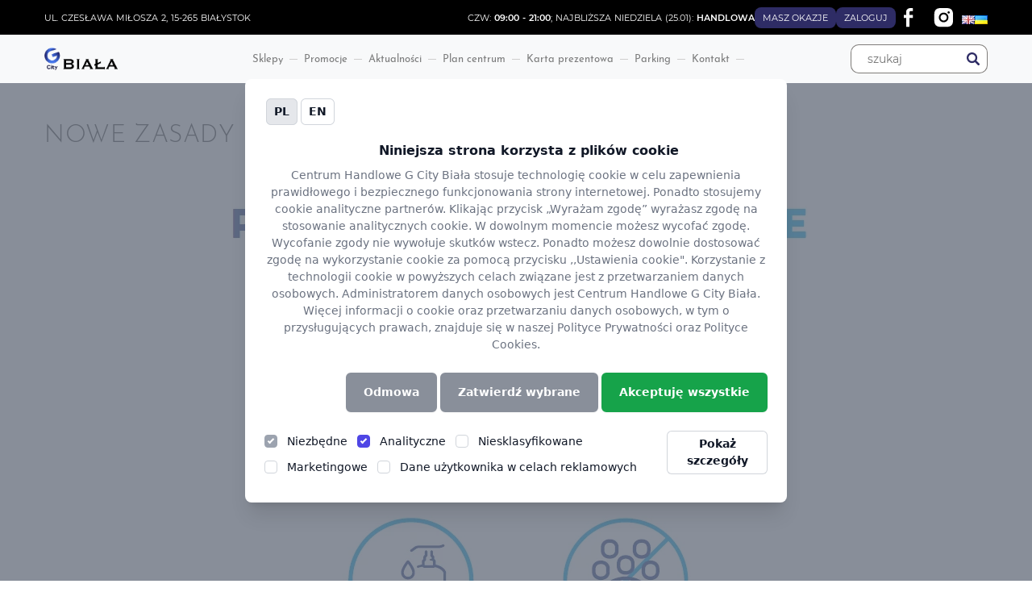

--- FILE ---
content_type: text/html; charset=UTF-8
request_url: https://biala.gcity.pl/nowe-zasady-funkcjonowania-centrum/
body_size: 15674
content:
<!DOCTYPE html><html
lang=pl><head><meta
charset="UTF-8"><meta
http-equiv="Content-Type" content="text/html; charset=utf-8"><meta
id="viewport" name="viewport" content="width=device-width, initial-scale=1.0"><title>Nowe zasady funkcjonowania centrum - Centrum Handlowe G City Biała</title><link
rel=icon type=image/vnd.microsoft.icon
href=https://biala.gcity.pl/assets/themes/atrium/img/gcityfav.jpg> <script src=https://biala.gcity.pl/assets/cache/minify/91c80.js></script> <link
rel=preload href=https://biala.gcity.pl/assets/themes/atrium/fonts/JosefinSans-Thin.woff2 as=font
crossorigin=anonymous><link
rel=preload href=https://biala.gcity.pl/assets/themes/atrium/fonts/JosefinSans-Light.woff2 as=font
crossorigin=anonymous><link
rel=preload href=https://biala.gcity.pl/assets/themes/atrium/fonts/JosefinSans-Regular.woff2 as=font
crossorigin=anonymous><link
rel=preload href=https://biala.gcity.pl/assets/themes/atrium/fonts/JosefinSans-Bold.woff2 as=font
crossorigin=anonymous><link
rel=preload href=https://biala.gcity.pl/assets/themes/atrium/fonts/Montserrat-Light.woff2 as=font
crossorigin=anonymous><link
rel=preload href=https://biala.gcity.pl/assets/themes/atrium/fonts/Montserrat-Regular.woff2 as=font
crossorigin=anonymous><link
rel=preload href=https://biala.gcity.pl/assets/themes/atrium/fonts/Montserrat-Medium.woff2 as=font
crossorigin=anonymous><link
rel=preload
href=https://biala.gcity.pl/assets/themes/atrium/fonts/montserrat-v13-latin_latin-ext-300.woff2 as=font
crossorigin=anonymous><link
rel=preload
href=https://biala.gcity.pl/assets/themes/atrium/fonts/montserrat-v13-latin_latin-ext-500.woff2 as=font
crossorigin=anonymous><link
rel=preload
href=https://biala.gcity.pl/assets/themes/atrium/fonts/montserrat-v13-latin_latin-ext-regular.woff2
as=font crossorigin=anonymous><link
rel=preload
href=https://biala.gcity.pl/assets/themes/atrium/fonts/montserrat-v13-latin_latin-ext-800.woff2 as=font
crossorigin=anonymous><link
rel=preload href=https://biala.gcity.pl/assets/themes/atrium/slick/fonts/slick.woff as=font
crossorigin=anonymous><meta
name='robots' content='index, follow, max-image-preview:large, max-snippet:-1, max-video-preview:-1'><link
rel=alternate href=https://biala.gcity.pl/nowe-zasady-funkcjonowania-centrum/ hreflang=pl><link
rel=alternate href=https://biala.gcity.pl/en/nowe-zasady-funkcjonowania-centrum-2/ hreflang=en><link
rel=canonical href=https://biala.gcity.pl/nowe-zasady-funkcjonowania-centrum/ ><meta
property="og:locale" content="pl_PL"><meta
property="og:locale:alternate" content="en_GB"><meta
property="og:type" content="article"><meta
property="og:title" content="Nowe zasady funkcjonowania centrum - Centrum Handlowe G City Biała"><meta
property="og:description" content="&nbsp; &nbsp; &nbsp;"><meta
property="og:url" content="https://biala.gcity.pl/nowe-zasady-funkcjonowania-centrum/"><meta
property="og:site_name" content="Centrum Handlowe G City Biała"><meta
property="article:publisher" content="https://www.facebook.com/AtriumBiala"><meta
property="article:modified_time" content="2021-05-28T07:15:10+00:00"><meta
property="og:image" content="https://atrium-biala.pl/assets/uploads/2021/05/wergrgwege.png"><meta
name="twitter:card" content="summary_large_image"> <script type=application/ld+json class=yoast-schema-graph>{"@context":"https://schema.org","@graph":[{"@type":"WebPage","@id":"https://biala.gcity.pl/nowe-zasady-funkcjonowania-centrum/","url":"https://biala.gcity.pl/nowe-zasady-funkcjonowania-centrum/","name":"Nowe zasady funkcjonowania centrum - Centrum Handlowe G City Biała","isPartOf":{"@id":"https://biala.gcity.pl/#website"},"primaryImageOfPage":{"@id":"https://biala.gcity.pl/nowe-zasady-funkcjonowania-centrum/#primaryimage"},"image":{"@id":"https://biala.gcity.pl/nowe-zasady-funkcjonowania-centrum/#primaryimage"},"thumbnailUrl":"https://biala.gcity.pl/assets/uploads/2021/05/wergrgwege.png","datePublished":"2020-05-03T10:54:38+00:00","dateModified":"2021-05-28T07:15:10+00:00","breadcrumb":{"@id":"https://biala.gcity.pl/nowe-zasady-funkcjonowania-centrum/#breadcrumb"},"inLanguage":"pl-PL","potentialAction":[{"@type":"ReadAction","target":["https://biala.gcity.pl/nowe-zasady-funkcjonowania-centrum/"]}]},{"@type":"ImageObject","inLanguage":"pl-PL","@id":"https://biala.gcity.pl/nowe-zasady-funkcjonowania-centrum/#primaryimage","url":"https://biala.gcity.pl/assets/uploads/2021/05/wergrgwege.png","contentUrl":"https://biala.gcity.pl/assets/uploads/2021/05/wergrgwege.png","width":847,"height":903},{"@type":"BreadcrumbList","@id":"https://biala.gcity.pl/nowe-zasady-funkcjonowania-centrum/#breadcrumb","itemListElement":[{"@type":"ListItem","position":1,"name":"Home","item":"https://biala.gcity.pl/"},{"@type":"ListItem","position":2,"name":"Nowe zasady funkcjonowania centrum"}]},{"@type":"WebSite","@id":"https://biala.gcity.pl/#website","url":"https://biala.gcity.pl/","name":"G City Biała","description":"Tu dzieje się więcej!","publisher":{"@id":"https://biala.gcity.pl/#organization"},"potentialAction":[{"@type":"SearchAction","target":{"@type":"EntryPoint","urlTemplate":"https://biala.gcity.pl/?s={search_term_string}"},"query-input":{"@type":"PropertyValueSpecification","valueRequired":true,"valueName":"search_term_string"}}],"inLanguage":"pl-PL"},{"@type":"Organization","@id":"https://biala.gcity.pl/#organization","name":"G City Biała","url":"https://biala.gcity.pl/","logo":{"@type":"ImageObject","inLanguage":"pl-PL","@id":"https://biala.gcity.pl/#/schema/logo/image/","url":"https://biala.gcity.pl/assets/uploads/2025/11/Biala-final.jpg","contentUrl":"https://biala.gcity.pl/assets/uploads/2025/11/Biala-final.jpg","width":2000,"height":1138,"caption":"G City Biała"},"image":{"@id":"https://biala.gcity.pl/#/schema/logo/image/"},"sameAs":["https://www.facebook.com/AtriumBiala","https://www.instagram.com/atrium_biala/"]}]}</script> <link
rel=alternate title="oEmbed (JSON)" type=application/json+oembed href="https://biala.gcity.pl/wp-json/oembed/1.0/embed?url=https%3A%2F%2Fbiala.gcity.pl%2Fnowe-zasady-funkcjonowania-centrum%2F&#038;lang=pl"><link
rel=alternate title="oEmbed (XML)" type=text/xml+oembed href="https://biala.gcity.pl/wp-json/oembed/1.0/embed?url=https%3A%2F%2Fbiala.gcity.pl%2Fnowe-zasady-funkcjonowania-centrum%2F&#038;format=xml&#038;lang=pl"><style id=wp-img-auto-sizes-contain-inline-css>img:is([sizes=auto i],[sizes^="auto," i]){contain-intrinsic-size:3000px 1500px}</style><style id=wp-emoji-styles-inline-css>img.wp-smiley,img.emoji{display:inline !important;border:none !important;box-shadow:none !important;height:1em !important;width:1em !important;margin:0 0.07em !important;vertical-align:-0.1em !important;background:none !important;padding:0 !important}</style><style id=wp-block-library-inline-css>/*<![CDATA[*/:root{--wp-block-synced-color:#7a00df;--wp-block-synced-color--rgb:122,0,223;--wp-bound-block-color:var(--wp-block-synced-color);--wp-editor-canvas-background:#ddd;--wp-admin-theme-color:#007cba;--wp-admin-theme-color--rgb:0,124,186;--wp-admin-theme-color-darker-10:#006ba1;--wp-admin-theme-color-darker-10--rgb:0,107,160.5;--wp-admin-theme-color-darker-20:#005a87;--wp-admin-theme-color-darker-20--rgb:0,90,135;--wp-admin-border-width-focus:2px}@media (min-resolution:192dpi){:root{--wp-admin-border-width-focus:1.5px}}.wp-element-button{cursor:pointer}:root .has-very-light-gray-background-color{background-color:#eee}:root .has-very-dark-gray-background-color{background-color:#313131}:root .has-very-light-gray-color{color:#eee}:root .has-very-dark-gray-color{color:#313131}:root .has-vivid-green-cyan-to-vivid-cyan-blue-gradient-background{background:linear-gradient(135deg,#00d084,#0693e3)}:root .has-purple-crush-gradient-background{background:linear-gradient(135deg,#34e2e4,#4721fb 50%,#ab1dfe)}:root .has-hazy-dawn-gradient-background{background:linear-gradient(135deg,#faaca8,#dad0ec)}:root .has-subdued-olive-gradient-background{background:linear-gradient(135deg,#fafae1,#67a671)}:root .has-atomic-cream-gradient-background{background:linear-gradient(135deg,#fdd79a,#004a59)}:root .has-nightshade-gradient-background{background:linear-gradient(135deg,#330968,#31cdcf)}:root .has-midnight-gradient-background{background:linear-gradient(135deg,#020381,#2874fc)}:root{--wp--preset--font-size--normal:16px;--wp--preset--font-size--huge:42px}.has-regular-font-size{font-size:1em}.has-larger-font-size{font-size:2.625em}.has-normal-font-size{font-size:var(--wp--preset--font-size--normal)}.has-huge-font-size{font-size:var(--wp--preset--font-size--huge)}.has-text-align-center{text-align:center}.has-text-align-left{text-align:left}.has-text-align-right{text-align:right}.has-fit-text{white-space:nowrap!important}#end-resizable-editor-section{display:none}.aligncenter{clear:both}.items-justified-left{justify-content:flex-start}.items-justified-center{justify-content:center}.items-justified-right{justify-content:flex-end}.items-justified-space-between{justify-content:space-between}.screen-reader-text{border:0;clip-path:inset(50%);height:1px;margin:-1px;overflow:hidden;padding:0;position:absolute;width:1px;word-wrap:normal!important}.screen-reader-text:focus{background-color:#ddd;clip-path:none;color:#444;display:block;font-size:1em;height:auto;left:5px;line-height:normal;padding:15px 23px 14px;text-decoration:none;top:5px;width:auto;z-index:100000}html :where(.has-border-color){border-style:solid}html :where([style*=border-top-color]){border-top-style:solid}html :where([style*=border-right-color]){border-right-style:solid}html :where([style*=border-bottom-color]){border-bottom-style:solid}html :where([style*=border-left-color]){border-left-style:solid}html :where([style*=border-width]){border-style:solid}html :where([style*=border-top-width]){border-top-style:solid}html :where([style*=border-right-width]){border-right-style:solid}html :where([style*=border-bottom-width]){border-bottom-style:solid}html :where([style*=border-left-width]){border-left-style:solid}html :where(img[class*=wp-image-]){height:auto;max-width:100%}:where(figure){margin:0 0 1em}html :where(.is-position-sticky){--wp-admin--admin-bar--position-offset:var(--wp-admin--admin-bar--height,0px)}@media screen and (max-width:600px){html:where(.is-position-sticky){--wp-admin--admin-bar--position-offset:0px}}/*]]>*/</style><style id=global-styles-inline-css>/*<![CDATA[*/:root{--wp--preset--aspect-ratio--square:1;--wp--preset--aspect-ratio--4-3:4/3;--wp--preset--aspect-ratio--3-4:3/4;--wp--preset--aspect-ratio--3-2:3/2;--wp--preset--aspect-ratio--2-3:2/3;--wp--preset--aspect-ratio--16-9:16/9;--wp--preset--aspect-ratio--9-16:9/16;--wp--preset--color--black:#000;--wp--preset--color--cyan-bluish-gray:#abb8c3;--wp--preset--color--white:#fff;--wp--preset--color--pale-pink:#f78da7;--wp--preset--color--vivid-red:#cf2e2e;--wp--preset--color--luminous-vivid-orange:#ff6900;--wp--preset--color--luminous-vivid-amber:#fcb900;--wp--preset--color--light-green-cyan:#7bdcb5;--wp--preset--color--vivid-green-cyan:#00d084;--wp--preset--color--pale-cyan-blue:#8ed1fc;--wp--preset--color--vivid-cyan-blue:#0693e3;--wp--preset--color--vivid-purple:#9b51e0;--wp--preset--gradient--vivid-cyan-blue-to-vivid-purple:linear-gradient(135deg,rgb(6,147,227) 0%,rgb(155,81,224) 100%);--wp--preset--gradient--light-green-cyan-to-vivid-green-cyan:linear-gradient(135deg,rgb(122,220,180) 0%,rgb(0,208,130) 100%);--wp--preset--gradient--luminous-vivid-amber-to-luminous-vivid-orange:linear-gradient(135deg,rgb(252,185,0) 0%,rgb(255,105,0) 100%);--wp--preset--gradient--luminous-vivid-orange-to-vivid-red:linear-gradient(135deg,rgb(255,105,0) 0%,rgb(207,46,46) 100%);--wp--preset--gradient--very-light-gray-to-cyan-bluish-gray:linear-gradient(135deg,rgb(238,238,238) 0%,rgb(169,184,195) 100%);--wp--preset--gradient--cool-to-warm-spectrum:linear-gradient(135deg,rgb(74,234,220) 0%,rgb(151,120,209) 20%,rgb(207,42,186) 40%,rgb(238,44,130) 60%,rgb(251,105,98) 80%,rgb(254,248,76) 100%);--wp--preset--gradient--blush-light-purple:linear-gradient(135deg,rgb(255,206,236) 0%,rgb(152,150,240) 100%);--wp--preset--gradient--blush-bordeaux:linear-gradient(135deg,rgb(254,205,165) 0%,rgb(254,45,45) 50%,rgb(107,0,62) 100%);--wp--preset--gradient--luminous-dusk:linear-gradient(135deg,rgb(255,203,112) 0%,rgb(199,81,192) 50%,rgb(65,88,208) 100%);--wp--preset--gradient--pale-ocean:linear-gradient(135deg,rgb(255,245,203) 0%,rgb(182,227,212) 50%,rgb(51,167,181) 100%);--wp--preset--gradient--electric-grass:linear-gradient(135deg,rgb(202,248,128) 0%,rgb(113,206,126) 100%);--wp--preset--gradient--midnight:linear-gradient(135deg,rgb(2,3,129) 0%,rgb(40,116,252) 100%);--wp--preset--font-size--small:13px;--wp--preset--font-size--medium:20px;--wp--preset--font-size--large:36px;--wp--preset--font-size--x-large:42px;--wp--preset--spacing--20:0.44rem;--wp--preset--spacing--30:0.67rem;--wp--preset--spacing--40:1rem;--wp--preset--spacing--50:1.5rem;--wp--preset--spacing--60:2.25rem;--wp--preset--spacing--70:3.38rem;--wp--preset--spacing--80:5.06rem;--wp--preset--shadow--natural:6px 6px 9px rgba(0, 0, 0, 0.2);--wp--preset--shadow--deep:12px 12px 50px rgba(0, 0, 0, 0.4);--wp--preset--shadow--sharp:6px 6px 0px rgba(0, 0, 0, 0.2);--wp--preset--shadow--outlined:6px 6px 0px -3px rgb(255, 255, 255), 6px 6px rgb(0, 0, 0);--wp--preset--shadow--crisp:6px 6px 0px rgb(0, 0, 0)}:where(.is-layout-flex){gap:0.5em}:where(.is-layout-grid){gap:0.5em}body .is-layout-flex{display:flex}.is-layout-flex{flex-wrap:wrap;align-items:center}.is-layout-flex>:is(*,div){margin:0}body .is-layout-grid{display:grid}.is-layout-grid>:is(*,div){margin:0}:where(.wp-block-columns.is-layout-flex){gap:2em}:where(.wp-block-columns.is-layout-grid){gap:2em}:where(.wp-block-post-template.is-layout-flex){gap:1.25em}:where(.wp-block-post-template.is-layout-grid){gap:1.25em}.has-black-color{color:var(--wp--preset--color--black) !important}.has-cyan-bluish-gray-color{color:var(--wp--preset--color--cyan-bluish-gray) !important}.has-white-color{color:var(--wp--preset--color--white) !important}.has-pale-pink-color{color:var(--wp--preset--color--pale-pink) !important}.has-vivid-red-color{color:var(--wp--preset--color--vivid-red) !important}.has-luminous-vivid-orange-color{color:var(--wp--preset--color--luminous-vivid-orange) !important}.has-luminous-vivid-amber-color{color:var(--wp--preset--color--luminous-vivid-amber) !important}.has-light-green-cyan-color{color:var(--wp--preset--color--light-green-cyan) !important}.has-vivid-green-cyan-color{color:var(--wp--preset--color--vivid-green-cyan) !important}.has-pale-cyan-blue-color{color:var(--wp--preset--color--pale-cyan-blue) !important}.has-vivid-cyan-blue-color{color:var(--wp--preset--color--vivid-cyan-blue) !important}.has-vivid-purple-color{color:var(--wp--preset--color--vivid-purple) !important}.has-black-background-color{background-color:var(--wp--preset--color--black) !important}.has-cyan-bluish-gray-background-color{background-color:var(--wp--preset--color--cyan-bluish-gray) !important}.has-white-background-color{background-color:var(--wp--preset--color--white) !important}.has-pale-pink-background-color{background-color:var(--wp--preset--color--pale-pink) !important}.has-vivid-red-background-color{background-color:var(--wp--preset--color--vivid-red) !important}.has-luminous-vivid-orange-background-color{background-color:var(--wp--preset--color--luminous-vivid-orange) !important}.has-luminous-vivid-amber-background-color{background-color:var(--wp--preset--color--luminous-vivid-amber) !important}.has-light-green-cyan-background-color{background-color:var(--wp--preset--color--light-green-cyan) !important}.has-vivid-green-cyan-background-color{background-color:var(--wp--preset--color--vivid-green-cyan) !important}.has-pale-cyan-blue-background-color{background-color:var(--wp--preset--color--pale-cyan-blue) !important}.has-vivid-cyan-blue-background-color{background-color:var(--wp--preset--color--vivid-cyan-blue) !important}.has-vivid-purple-background-color{background-color:var(--wp--preset--color--vivid-purple) !important}.has-black-border-color{border-color:var(--wp--preset--color--black) !important}.has-cyan-bluish-gray-border-color{border-color:var(--wp--preset--color--cyan-bluish-gray) !important}.has-white-border-color{border-color:var(--wp--preset--color--white) !important}.has-pale-pink-border-color{border-color:var(--wp--preset--color--pale-pink) !important}.has-vivid-red-border-color{border-color:var(--wp--preset--color--vivid-red) !important}.has-luminous-vivid-orange-border-color{border-color:var(--wp--preset--color--luminous-vivid-orange) !important}.has-luminous-vivid-amber-border-color{border-color:var(--wp--preset--color--luminous-vivid-amber) !important}.has-light-green-cyan-border-color{border-color:var(--wp--preset--color--light-green-cyan) !important}.has-vivid-green-cyan-border-color{border-color:var(--wp--preset--color--vivid-green-cyan) !important}.has-pale-cyan-blue-border-color{border-color:var(--wp--preset--color--pale-cyan-blue) !important}.has-vivid-cyan-blue-border-color{border-color:var(--wp--preset--color--vivid-cyan-blue) !important}.has-vivid-purple-border-color{border-color:var(--wp--preset--color--vivid-purple) !important}.has-vivid-cyan-blue-to-vivid-purple-gradient-background{background:var(--wp--preset--gradient--vivid-cyan-blue-to-vivid-purple) !important}.has-light-green-cyan-to-vivid-green-cyan-gradient-background{background:var(--wp--preset--gradient--light-green-cyan-to-vivid-green-cyan) !important}.has-luminous-vivid-amber-to-luminous-vivid-orange-gradient-background{background:var(--wp--preset--gradient--luminous-vivid-amber-to-luminous-vivid-orange) !important}.has-luminous-vivid-orange-to-vivid-red-gradient-background{background:var(--wp--preset--gradient--luminous-vivid-orange-to-vivid-red) !important}.has-very-light-gray-to-cyan-bluish-gray-gradient-background{background:var(--wp--preset--gradient--very-light-gray-to-cyan-bluish-gray) !important}.has-cool-to-warm-spectrum-gradient-background{background:var(--wp--preset--gradient--cool-to-warm-spectrum) !important}.has-blush-light-purple-gradient-background{background:var(--wp--preset--gradient--blush-light-purple) !important}.has-blush-bordeaux-gradient-background{background:var(--wp--preset--gradient--blush-bordeaux) !important}.has-luminous-dusk-gradient-background{background:var(--wp--preset--gradient--luminous-dusk) !important}.has-pale-ocean-gradient-background{background:var(--wp--preset--gradient--pale-ocean) !important}.has-electric-grass-gradient-background{background:var(--wp--preset--gradient--electric-grass) !important}.has-midnight-gradient-background{background:var(--wp--preset--gradient--midnight) !important}.has-small-font-size{font-size:var(--wp--preset--font-size--small) !important}.has-medium-font-size{font-size:var(--wp--preset--font-size--medium) !important}.has-large-font-size{font-size:var(--wp--preset--font-size--large) !important}.has-x-large-font-size{font-size:var(--wp--preset--font-size--x-large) !important}/*]]>*/</style><style id=classic-theme-styles-inline-css>/*! This file is auto-generated */
.wp-block-button__link{color:#fff;background-color:#32373c;border-radius:9999px;box-shadow:none;text-decoration:none;padding:calc(.667em + 2px) calc(1.333em + 2px);font-size:1.125em}.wp-block-file__button{background:#32373c;color:#fff;text-decoration:none}</style><link
rel=stylesheet href=https://biala.gcity.pl/assets/cache/minify/fee6a.css media=all><style id=contact-form-7-inline-css>.wpcf7 .wpcf7-recaptcha iframe{margin-bottom:0}.wpcf7 .wpcf7-recaptcha[data-align="center"]>div{margin:0 auto}.wpcf7 .wpcf7-recaptcha[data-align="right"]>div{margin:0 0 0 auto}</style><link
rel=stylesheet href=https://biala.gcity.pl/assets/cache/minify/8ace6.css media=all> <script id=brb-public-main-js-js-extra>var brb_vars={"ajaxurl":"https://biala.gcity.pl/wp-admin/admin-ajax.php","gavatar":"https://biala.gcity.pl/assets/plugins/business-reviews-bundle/assets/img/google_avatar.png"};</script> <script src=https://biala.gcity.pl/assets/cache/minify/e77b0.js defer></script> <link
rel=EditURI type=application/rsd+xml title=RSD href=https://biala.gcity.pl/xmlrpc.php?rsd><link
rel=shortlink href='https://biala.gcity.pl/?p=35078'>
 <script>window.dataLayer=window.dataLayer||[];function gtag(){window.dataLayer.push(arguments);}
gtag('consent','default',{functionality_storage:'denied',analytics_storage:'denied',ad_storage:'denied',ad_personalization:'denied',ad_user_data:'denied',personalization_storage:'denied',security_storage:'denied',wait_for_update:5000,});</script>  <script>(function(w,d,s,l,i){w[l]=w[l]||[];w[l].push({'gtm.start':new Date().getTime(),event:'gtm.js'});var f=d.getElementsByTagName(s)[0],j=d.createElement(s),dl=l!='dataLayer'?'&l='+l:'';j.async=true;j.src='https://www.googletagmanager.com/gtm.js?id='+i+dl;f.parentNode.insertBefore(j,f);})(window,document,'script','dataLayer','GTM-K8WDLSG');</script> 
 <script>document.createElement("picture");if(!window.HTMLPictureElement&&document.addEventListener){window.addEventListener("DOMContentLoaded",function(){var s=document.createElement("script");s.src="https://biala.gcity.pl/assets/plugins/webp-express/js/picturefill.min.js";document.body.appendChild(s);});}</script><link
rel=icon href=https://biala.gcity.pl/assets/uploads/2024/07/gcityfav-66x66.png sizes=32x32><link
rel=icon href=https://biala.gcity.pl/assets/uploads/2024/07/gcityfav-242x242.png sizes=192x192><link
rel=apple-touch-icon href=https://biala.gcity.pl/assets/uploads/2024/07/gcityfav-242x242.png><meta
name="msapplication-TileImage" content="https://biala.gcity.pl/assets/uploads/2024/07/gcityfav-296x296.png"><style>@media all and (-ms-high-contrast: none){.ie-margin-slide-top{margin-top:1em}*::-ms-backdrop,.ie-margin-slide-top{margin-top:1em}}</style><style>.header__desktop-info-section{background-color:black;padding:5px 0;word-spacing:1px}.header__info-paragraph{margin:0;color:#fff;text-transform:uppercase;font-size:11px}.header__info-paragraph span{color:#2e2c65;font-weight:600}.header__button-green{background-color:#2e2c65;color:#fff;border:none;border-radius:8px;padding:5px 10px;text-transform:uppercase;outline:none;font-size:11px}.header__button-green:focus{outline:none}.header__button-green:hover{background-image:linear-gradient(rgba(0, 0, 0, 0.4) 0 0)}.header__button-green a:hover{color:#FFF;text-decoration:underline}.header__social-media-icons-container a{padding:10px}.header__social-media-icons-container img{cursor:pointer}.header__social-media-icons-container img:not(:last-child){margin-right:5px}.header__language-switcher,.header__language-switcher:hover{text-decoration:none;color:#fff;font-family:'JosefinSans-Bold',sans-serif;font-size:22px;text-transform:uppercase;transform:translateY(2px)}.header__language-switcher.header__black-color,.header__language-switcher.header__black-color:hover{color:black}.header__logo img{max-height:34px;width:auto}.header__custom-input{position:relative}.header__custom-input input{box-sizing:border-box;height:36px;width:170px;border:1px solid rgba(42, 37, 33, 0.6);border-radius:10px;padding:0 36px 0 20px;font-size:14px;line-height:36px}.header__input-icon{position:absolute;top:50%;right:10px;transform:translateY(-50%);width:16px;height:16px;cursor:pointer}.header__input-icon svg *{fill:#2e2c65}.navbar-toggler{border:none}.navbar-toggler:focus{outline:none}.navbar-nav.header__navbar-nav .nav-item .nav-link{text-align:center}.navbar .nav-link{font-family:'JosefinSans-Regular',sans-serif}@media (min-width: 1200px){.navbar-nav.header__navbar-nav .nav-link{position:relative}.navbar-nav.header__navbar-nav .nav-item:not(:last-child) .nav-link:after{content:"";height:1px;width:10px;position:absolute;background-color:rgba(42, 37, 33, 0.2);top:50%;right:-5px}.navbar-nav.header__navbar-nav .nav-item .nav-link{padding:8px 13px;font-size:13px}}header .nav-item.red-button, header .nav-item.black-button{padding:0 10px}header .nav-item.red-button a{background-color:#e6342a;color:#fff !important;border:none;border-radius:8px;outline:none}header .nav-item.black-button a{background-color:#000;color:#fff !important;border:none;border-radius:8px;outline:none}.navbar-nav.header__navbar-nav .nav-item.red-button:not(:last-child) .nav-link::after, .navbar-nav.header__navbar-nav .nav-item.black-button:not(:last-child) .nav-link::after{right:-15px}header .nav-item.red-button:hover a, header .nav-item.black-button:hover a{background-image:linear-gradient(rgba(0, 0, 0, 0.4) 0 0);color:#FFF;text-decoration:underline}</style><style>/*<![CDATA[*/.form-textarea{border:1px solid rgba(42, 37, 33, 0.6);border-radius:10px}.form-textarea:focus{border:1px solid#2e2c65}.map-nav ul.nav a.active{border-color:#2e2c65}.map-content svg #obiekty *.occupied:hover{fill:#2e2c65 !important}.map-content svg #obiekty *.current{fill:#2e2c65 !important}.map-content svg #Rooms *.occupied:hover{fill:#2e2c65 !important}.map-content svg #Rooms *.current{fill:#2e2c65 !important}.color-orange{color:#2e2c65}h3 span{color:#2e2c65}h6{color:#2e2c65}.link-orange{color:#2e2c65 !important}.link-orange:hover{color:#2e2c65}.btn-orange{background-color:#2e2c65}.btn-white{color:#2e2c65}.btn-white:hover{color:#2e2c65}.modal-content.custom .close{color:#2e2c65}.modal-content.custom .btn-orange.-white{color:#2e2c65 !important}.pop-up .btn-pop-up{background-color:#2e2c65}.sale-cart-wrap .data-sale-cart{color:#2e2c65}.carousel-control-prev + p span{color:#2e2c65}.pagination a.active{background-color:#2e2c65}.list-of-stores-box .category-checkbox-container h4{color:#2e2c65}.close span{color:#2e2c65 !important}.retailing-box .card.wrapper-white .card-text{color:#2e2c65}.find-us-page-box ._slick-easy-slider-x4 .wrapper-white .working-hours{color:#2e2c65}::-webkit-scrollbar-thumb{background-color:#2e2c65}::-webkit-scrollbar-thumb:hover{background-color:#2e2c65}#text-find-us:focus{border:1px solid#2e2c65}.slick-easy-slider-flex .wrapper-white .working-hours{color:#2e2c65}.input-group.-select .custom-select:focus{border-color:#2e2c65}.input-group.custom input:focus{border-color:#2e2c65}.form-check.custom input[type="checkbox"]:checked+label:before{background:#2e2c65}.treeselect-wrap .vue-treeselect__x-container, .treeselect-wrap .vue-treeselect__control-arrow-container{color:#2e2c65 !important}.treeselect-wrap .vue-treeselect__x-container svg, .treeselect-wrap .vue-treeselect__control-arrow-container svg{fill:#2e2c65}.treeselect-wrap.vue-treeselect--focused .vue-treeselect__control{border-color:#2e2c65}.treeselect-wrap.vue-treeselect--focused .vue-treeselect__menu{border-color:#2e2c65}.treeselect-wrap .vue-treeselect__label-container:hover{color:#2e2c65 !important}.treeselect-wrap.vue-treeselect--single .vue-treeselect__option--selected{color:#2e2c65 !important}.header-helper .hlb:after{content:"→";color:#2e2c65}.header-helper span{color:#2e2c65}.icon-svg svg *{fill:#2e2c65 !important;color:#2e2c65 !important;stroke:none !important}.loader-img svg *{stroke:#2e2c65}#sb_instagram .sbi_follow_btn a{background-color:#2e2c65}/*]]>*/</style></head><body
data-rsssl=1 class="wp-singular page-template-default page page-id-35078 wp-theme-atrium"><header
class=sticky-top><div
class="d-none d-xl-flex header__desktop-info-section"><div
class="container d-flex justify-content-between align-items-center"><p
class=header__info-paragraph>ul. Czesława Miłosza 2, 15-265 Białystok</p><div
class="d-flex align-items-center" style="gap: 20px;"><p
class=header__info-paragraph>
czw: <span
style=color:#fff;>09:00&nbsp;-&nbsp;21:00</span>;
Najbliższa niedziela (25.01):<span
style=color:#fff;>
handlowa </span></p>
<button
class=header__button-green aria-label="Masz okazje"><a
href=https://biala.gcity.pl/maszokazje/ > Masz okazje</a>
</button>
<button
class=header__button-green aria-label=Zaloguj><a
href=https://biala.gcity.pl/maszokazje/login> Zaloguj</a>
</button><div
class=header__social-media-icons-container>
<a
href=https://www.facebook.com/GCityBiala target=_blank>
<img
class="social ico-facebook"
src=https://biala.gcity.pl/assets/themes/atrium/img/2021-update/facebook.svg
alt=Facebook width=12px height=25px>
</a>
<a
href=https://www.instagram.com/gcity_biala/ target=_blank>
<img
src=https://biala.gcity.pl/assets/themes/atrium/img/2021-update/instagram.svg
alt=Instagram width=25px height=25px>
</a></div>
<a
href=https://biala.gcity.pl/en/nowe-zasady-funkcjonowania-centrum-2/ class=header__language-switcher>
<picture><source
srcset=https://biala.gcity.pl/assets/webp-express/webp-images/doc-root/assets/plugins/polylang/flags/gb.png.webp type=image/webp><img
src=https://biala.gcity.pl/assets/plugins/polylang/flags/gb.png alt=English class=webpexpress-processed></picture>
</a>
<a
href=https://biala.gcity.pl/ua/ class=header__language-switcher>
<picture><source
srcset=https://biala.gcity.pl/assets/webp-express/webp-images/doc-root/assets/plugins/polylang/flags/ua.png.webp type=image/webp><img
src=https://biala.gcity.pl/assets/plugins/polylang/flags/ua.png alt=Українська class=webpexpress-processed></picture>
</a></div></div></div><nav
class="navbar navbar-expand-xl navbar-light bg-light"><div
class=container>
<button
class=navbar-toggler type=button data-toggle=collapse data-target=#navbarTogglerDemo03
aria-controls=navbarTogglerDemo03 aria-expanded=false aria-label="Toggle navigation">
<span
class=navbar-toggler-icon></span>
</button>
<a
class="navbar-brand header__logo" href=https://biala.gcity.pl/ >
<picture><source
srcset=https://biala.gcity.pl/assets/webp-express/webp-images/doc-root/assets/uploads/2025/09/g-biala.png.webp type=image/webp><img
src=https://biala.gcity.pl/assets/uploads/2025/09/g-biala.png alt="Nowe zasady funkcjonowania centrum - Centrum Handlowe G City Biała" width=249 height=93 class=webpexpress-processed></picture>
</a><span>
<a
href=https://biala.gcity.pl/en/nowe-zasady-funkcjonowania-centrum-2/
class="header__language-switcher header__black-color d-xl-none">
<picture><source
srcset=https://biala.gcity.pl/assets/webp-express/webp-images/doc-root/assets/plugins/polylang/flags/gb.png.webp type=image/webp><img
src=https://biala.gcity.pl/assets/plugins/polylang/flags/gb.png alt=English class=webpexpress-processed></picture>
</a>
<a
href=https://biala.gcity.pl/ua/
class="header__language-switcher header__black-color d-xl-none">
<picture><source
srcset=https://biala.gcity.pl/assets/webp-express/webp-images/doc-root/assets/plugins/polylang/flags/ua.png.webp type=image/webp><img
src=https://biala.gcity.pl/assets/plugins/polylang/flags/ua.png alt=Українська class=webpexpress-processed></picture>
</a>
</span><div
class="collapse navbar-collapse justify-content-center" id=navbarTogglerDemo03><ul
id=menu-header-pl class="menu navbar-nav header__navbar-nav"><li
id=menu-item-733 class="menu-item menu-item-type-post_type menu-item-object-page menu-item-733 nav-item"><a
href=https://biala.gcity.pl/sklepy/ class=nav-link>Sklepy</a></li>
<li
id=menu-item-734 class="menu-item menu-item-type-post_type menu-item-object-page menu-item-734 nav-item"><a
href=https://biala.gcity.pl/promocje/ class=nav-link>Promocje</a></li>
<li
id=menu-item-740 class="menu-item menu-item-type-post_type menu-item-object-page menu-item-740 nav-item"><a
href=https://biala.gcity.pl/aktualnosci/ class=nav-link>Aktualności</a></li>
<li
id=menu-item-29189 class="menu-item menu-item-type-post_type menu-item-object-page menu-item-29189 nav-item"><a
href=https://biala.gcity.pl/plan-centrum/ class=nav-link>Plan centrum</a></li>
<li
id=menu-item-742 class="menu-item menu-item-type-post_type menu-item-object-page menu-item-742 nav-item"><a
href=https://biala.gcity.pl/karta-prezentowa/ class=nav-link>Karta prezentowa</a></li>
<li
id=menu-item-68506 class="menu-item menu-item-type-post_type menu-item-object-page menu-item-68506 nav-item"><a
href=https://biala.gcity.pl/parking/ class=nav-link>Parking</a></li>
<li
id=menu-item-29188 class="menu-item menu-item-type-post_type menu-item-object-page menu-item-29188 nav-item"><a
href=https://biala.gcity.pl/kontakt/ class=nav-link>Kontakt</a></li>
<li
id=menu-item-50159 class="d-lg-none menu-item menu-item-type-post_type menu-item-object-page menu-item-50159 nav-item"><a
href=https://biala.gcity.pl/maszokazje/ class=nav-link>Klub #Masz Okazje</a></li></ul></div><form
class="d-none d-xl-block" action=https://biala.gcity.pl// method=get id=search-form><div
class=header__custom-input>
<input
type=search name=s placeholder=szukaj aria-label=Search>
<span
class=header__input-icon><svg
data-v-72972c66 version=1.1 id=Capa_1
xmlns=http://www.w3.org/2000/svg
xmlns:xlink=http://www.w3.org/1999/xlink x=0px y=0px
viewBox="0 0 250.313 250.313" xml:space=preserve
style="vertical-align: baseline;"><g
data-v-72972c66
id=Search><path
data-v-72972c66 fill=#5abf2b d="M244.186,214.604l-54.379-54.378c-0.289-0.289-0.628-0.491-0.93-0.76
c10.7-16.231,16.945-35.66,16.945-56.554C205.822,46.075,159.747,0,102.911,0S0,46.075,0,102.911
c0,56.835,46.074,102.911,102.91,102.911c20.895,0,40.323-6.245,56.554-16.945c0.269,0.301,0.47,0.64,0.759,0.929l54.38,54.38
c8.169,8.168,21.413,8.168,29.583,0C252.354,236.017,252.354,222.773,244.186,214.604z M102.911,170.146
c-37.134,0-67.236-30.102-67.236-67.235c0-37.134,30.103-67.236,67.236-67.236c37.132,0,67.235,30.103,67.235,67.236
C170.146,140.044,140.043,170.146,102.911,170.146z"
style="fill-rule: evenodd; clip-rule: evenodd;"></path></g></svg></span></div></form></div></nav></header><section
class="news-content-box pb-5 mt-5"><div
class=container><div
class="row mb-5"><div
class=col-12><h4 class="first mb-2 mt-5 mt-lg-0 mb-3">Nowe zasady funkcjonowania centrum</h4><p>&nbsp;</p><p><picture><source
srcset="https://biala.gcity.pl/assets/webp-express/webp-images/doc-root/assets/uploads/2021/05/wergrgwege.png.webp 847w, https://biala.gcity.pl/assets/webp-express/webp-images/doc-root/assets/uploads/2021/05/wergrgwege-281x300.png.webp 281w, https://biala.gcity.pl/assets/webp-express/webp-images/doc-root/assets/uploads/2021/05/wergrgwege-768x819.png.webp 768w, https://biala.gcity.pl/assets/webp-express/webp-images/doc-root/assets/uploads/2021/05/wergrgwege-362x386.png.webp 362w, https://biala.gcity.pl/assets/webp-express/webp-images/doc-root/assets/uploads/2021/05/wergrgwege-103x110.png.webp 103w, https://biala.gcity.pl/assets/webp-express/webp-images/doc-root/assets/uploads/2021/05/wergrgwege-227x242.png.webp 227w, https://biala.gcity.pl/assets/webp-express/webp-images/doc-root/assets/uploads/2021/05/wergrgwege-278x296.png.webp 278w, https://biala.gcity.pl/assets/webp-express/webp-images/doc-root/assets/uploads/2021/05/wergrgwege-370x394.png.webp 370w" sizes="(max-width: 847px) 100vw, 847px" type=image/webp><img
fetchpriority=high decoding=async class="img-fluid aligncenter wp-image-42745 size-full webpexpress-processed" src=https://biala.gcity.pl/assets/uploads/2021/05/wergrgwege.png alt width=847 height=903 srcset="https://biala.gcity.pl/assets/uploads/2021/05/wergrgwege.png 847w, https://biala.gcity.pl/assets/uploads/2021/05/wergrgwege-281x300.png 281w, https://biala.gcity.pl/assets/uploads/2021/05/wergrgwege-768x819.png 768w, https://biala.gcity.pl/assets/uploads/2021/05/wergrgwege-362x386.png 362w, https://biala.gcity.pl/assets/uploads/2021/05/wergrgwege-103x110.png 103w, https://biala.gcity.pl/assets/uploads/2021/05/wergrgwege-227x242.png 227w, https://biala.gcity.pl/assets/uploads/2021/05/wergrgwege-278x296.png 278w, https://biala.gcity.pl/assets/uploads/2021/05/wergrgwege-370x394.png 370w" sizes="(max-width: 847px) 100vw, 847px"></picture></p><p>&nbsp;</p><div
class="row mb-5"><div
class="col-12 col-lg-4 mt-4 mt-lg-0"></div><div
class="col-12 col-lg-8 mt-lg-0 pt-lg-5"></div></div><div
class="row mb-5"><div
class="col-12 col-lg-4 mt-4 mt-lg-0"><img
decoding=async class="aligncenter size-full img-fluid" src=https://atrium-plejada.pl/assets/uploads/2020/05/Plyn_do_dezynfekcji_rak_20x20cm.png alt><br>
<i
style="color: #000000;"> </i></div><div
class="col-12 col-lg-8 mt-lg-0 pt-lg-5"><img
decoding=async class="aligncenter size-full wp-image-36550" src=https://atrium-plejada.pl/assets/uploads/2020/05/dezynfekacja_tekst-1.png alt></div></div><div
class="row mb-5"><div
class="col-12 col-lg-4 mt-4 mt-lg-0"><img
decoding=async class="aligncenter size-full img-fluid" src=https://atrium-plejada.pl/assets/uploads/2020/05/windy-1.png alt><br>
<i
style="color: #000000;"> </i></div><div
class="col-12 col-lg-8 mt-lg-0 pt-lg-5"><img
decoding=async class="aligncenter size-full wp-image-36550" src=https://atrium-plejada.pl/assets/uploads/2020/05/oznaczenia.png alt></div></div><div
class="row mb-5"><div
class="col-12 col-lg-4 mt-4 mt-lg-0"></div><div
class="col-12 col-lg-8 mt-lg-0 pt-lg-5"></div></div><div
class="row mb-5"><div
class="col-12 col-lg-4 mt-4 mt-lg-0"></div><div
class="col-12 col-lg-8 mt-lg-0 pt-lg-5"></div></div><hr><p>&nbsp;</p><p><a
href=https://atrium-plejada.pl/assets/uploads/2020/05/Instrukcja-dezynfekcji-rak-A4-1.jpg><img
decoding=async class="img-fluid mb-5 aligncenter wp-image-19545 size-full" src=https://atrium-plejada.pl/assets/uploads/2020/05/INSTRUKCJE.png alt></a></p><p><a
href=https://atrium-plejada.pl/assets/uploads/2020/05/mycie_rak-scaled.jpg><img
decoding=async class="img-fluid mb-5 aligncenter wp-image-19546 size-full" src=https://atrium-plejada.pl/assets/uploads/2020/05/INSTRUKCJE2.png alt></a></p><p><a
href=https://atrium-plejada.pl/assets/uploads/2020/05/Instrukcja-zakladania-maseczek-A4-1.jpg><img
decoding=async class="img-fluid mb-5 aligncenter wp-image-19547 size-full" src=https://atrium-plejada.pl/assets/uploads/2020/05/INSTRUKCJE4.png alt></a></p><p><a
href=https://atrium-plejada.pl/assets/uploads/2020/05/Instrukcja-zakladania-rękawiczek-A4-1.jpg><img
decoding=async class="img-fluid aligncenter wp-image-19557 size-full" src=https://atrium-plejada.pl/assets/uploads/2020/05/Instrukcja-zakladania-rękawiczek-A4-1.jpg></a></p></div></div><div
class="row "><div
class=col-12><h4 class="first mt-5 mb-3 ">Więcej aktualności</h4></div><div
class=col-12><div
class="grid-news-first  mx-n3 mb-3">
<a
href=https://biala.gcity.pl/aktualnosci/%f0%9f%8e%89-lego-minecraft-wraca-do-g-city-biala-%f0%9f%8e%89/ ><div
class=grid-item><div
class="wrapper-white "><div
class="wrapper-img d-flex justify-content-center">
<picture><source
srcset=https://biala.gcity.pl/assets/webp-express/webp-images/doc-root/assets/uploads/2026/01/1000x1000_51-362x362.png.webp type=image/webp><img
src=https://biala.gcity.pl/assets/uploads/2026/01/1000x1000_51-362x362.png alt="ð LEGO® Minecraft® wraca do G City Biała! ð" class="  webpexpress-processed"></picture></div><div
class=" p-3 position-relative"><h5 class="mt-3">🎉 LEGO® Minecraft® wraca do G City Biała! 🎉</h5><p><p>Z radością ogłaszamy, że LEGO® Minecraft® ponownie zawita do G City Biała! 🧱⛏️ Zapraszamy na pełną kreatywnej zabawy przygodę w dniach 30–31 stycznia 2026 r. &nbsp; Przenieś się&#8230;</p></p><div
class="clearfix mt-3">
<span
href=https://biala.gcity.pl/aktualnosci/%f0%9f%8e%89-lego-minecraft-wraca-do-g-city-biala-%f0%9f%8e%89/ class="link-orange float-right">czytaj dalej</span></div></div></div></div>
</a>
<a
href=https://biala.gcity.pl/aktualnosci/%f0%9f%93%9a%f0%9f%8e%b5-targi-ksiazek-winyli-i-nie-tylko-w-g-city-biala-%f0%9f%8e%a7%f0%9f%93%80/ ><div
class=grid-item><div
class="wrapper-white "><div
class="wrapper-img d-flex justify-content-center">
<picture><source
srcset=https://biala.gcity.pl/assets/webp-express/webp-images/doc-root/assets/uploads/2026/01/1000x1000_logo_-_2026-01-13T090805.278-362x362.png.webp type=image/webp><img
src=https://biala.gcity.pl/assets/uploads/2026/01/1000x1000_logo_-_2026-01-13T090805.278-362x362.png alt="ððµ Targi książek, winyli i nie tylko w G City Biała! ð§ð" class="  webpexpress-processed"></picture></div><div
class=" p-3 position-relative"><h5 class="mt-3">📚🎵 Targi książek, winyli i nie tylko w G City Biała! 🎧📀</h5><p><p>Już 23–25 stycznia zapraszamy wszystkich miłośników dobrej muzyki i literatury na wyjątkowe Targi książek, winyli i nie tylko w G City Biała! 🛍️✨ &nbsp; W pasażu przy sklepie&#8230;</p></p><div
class="clearfix mt-3">
<span
href=https://biala.gcity.pl/aktualnosci/%f0%9f%93%9a%f0%9f%8e%b5-targi-ksiazek-winyli-i-nie-tylko-w-g-city-biala-%f0%9f%8e%a7%f0%9f%93%80/ class="link-orange float-right">czytaj dalej</span></div></div></div></div>
</a>
<a
href=https://biala.gcity.pl/aktualnosci/%f0%9f%91%b5%f0%9f%91%b4-z-diagnosta-po-zdrowie-dzien-babci-i-dziadka-prozdrowotne-wydarzenie-w-g-city-biala-%f0%9f%92%99/ ><div
class=grid-item><div
class="wrapper-white "><div
class="wrapper-img d-flex justify-content-center">
<picture><source
srcset=https://biala.gcity.pl/assets/webp-express/webp-images/doc-root/assets/uploads/2026/01/Post_FB_1000x1000px-362x362.png.webp type=image/webp><img
src=https://biala.gcity.pl/assets/uploads/2026/01/Post_FB_1000x1000px-362x362.png alt="ðµð´ Z Diagnostą po zdrowie – Dzień Babci i Dziadka – prozdrowotne wydarzenie w G City Biała ð" class="  webpexpress-processed"></picture></div><div
class=" p-3 position-relative"><h5 class="mt-3">👵👴 Z Diagnostą po zdrowie – Dzień Babci i Dziadka – prozdrowotne wydarzenie w G City Biała 💙</h5><p><p>Już 17 stycznia G City Biała zaprasza na bezpłatne wydarzenie Z Diagnostą po zdrowie – Dzień Babci i Dziadka, organizowane z okazji zbliżającego się Dnia Babci i Dziadka. Studenci&#8230;</p></p><div
class="clearfix mt-3">
<span
href=https://biala.gcity.pl/aktualnosci/%f0%9f%91%b5%f0%9f%91%b4-z-diagnosta-po-zdrowie-dzien-babci-i-dziadka-prozdrowotne-wydarzenie-w-g-city-biala-%f0%9f%92%99/ class="link-orange float-right">czytaj dalej</span></div></div></div></div>
</a></div></div></div></div></section> <script src=https://cdn.jsdelivr.net/npm/swiper@11/swiper-bundle.min.js></script> <link
rel=stylesheet href=https://cdn.jsdelivr.net/npm/swiper@11/swiper-bundle.min.css><style>/*<![CDATA[*/footer .socialmedia-icons a{padding:2px 10px}footer .carousel-wrapper .prev, footer .carousel-wrapper .next{padding:0 15px 10px}.copyright{font-size:12px;font-weight:200}.second-footer-wrapper{max-width:1080px;width:100%;margin:0 auto;padding:20px;font-size:13px;line-height:2}.desription-wrapper a{transition:all 0.2s}.desription-wrapper a:hover{font-weight:600;color:#fff;text-decoration:underline;transition:all 0.2s}.second-footer-right-col{white-space:nowrap}.bg-black{background-color:black}.second-footer-right-col,.centra-wrapper,.residential-wrapper{gap:30px}.cities-list-container .carousel-wrapper{gap:1rem}.cities-list-container .carousel-container a{font-size:13px}.cities-list-container .carousel-container{padding:0;margin:0;width:100%;text-align:center}.cities-list-container .carousel-container>div:first-child{margin:0}.desription-wrapper .residental-wrapper{max-width:600px}@media (min-width: 640px){.desription-wrapper .residental-wrapper{max-width:600px}}@media (min-width: 1024px){.desription-wrapper .residental-wrapper{max-width:600px}}@media (min-width: 1280px){.desription-wrapper .residental-wrapper{max-width:772px}}.cities-container{max-width:1080px;width:100%;margin:0 auto;padding-block:3rem;padding-inline:2rem}.mall-shops-carousel .owl-item.active a{color:rgb(209 213 219);transition:all 0.2s;font-size:0.875rem;line-height:1.5rem}.mall-shops-carousel .owl-item.active a:hover{text-decoration:underline;text-underline-offset:5px;text-decoration-thickness:1px;color:rgb(209 213 219)}.cities-container h3{font-size:0.875rem;margin:0;font-weight:600;line-height:1.5rem;color:white;text-transform:capitalize}.cities-container .cities-list{--tw-space-y-reverse:0;margin-top:calc(2rem * calc(1 - var(--tw-space-y-reverse)));margin-bottom:calc(2rem * var(--tw-space-y-reverse))}.carousel-wrap{margin-top:1rem}.owl-carousel.mall-shops-carousel .owl-nav{display:flex;justify-content:space-between;max-width:1080px;width:100%;position:absolute;top:0}.owl-carousel.mall-shops-carousel .item{text-align:left}.owl-carousel.mall-shops-carousel .nav-btn{cursor:pointer}.owl-carousel.mall-shops-carousel .owl-prev.disabled, .owl-carousel.mall-shops-carousel .owl-next.disabled{pointer-events:none;opacity:0.2}.owl-carousel.mall-shops-carousel .owl-item.active{padding-left:2rem}.footer-apartments a{display:block;margin-bottom:0.5rem}@media (min-width: 640px){.footer-apartments{display:flex;flex-wrap:wrap;justify-content:space-between}}.d-block.d-md-none a{display:block}.bg-black .nav-link{color:rgb(209 213 219);text-align:center}.nav-link:hover{font-weight:400 !important;text-decoration:underline;text-underline-offset:5px;text-decoration-thickness:1px}footer .copyright{border-top:1px solid #434343}.residential-wrapper>a{padding-right:1rem}.gcitylogo{width:100%}@media(min-width:1200){.gcitylogo{width:240px}}@media(min-width:1200px){.gcitylogo{width:160px}}@media (min-width: 1200px){.desription-wrapper .residental-wrapper{max-width:750px}}@media(max-width:1200px){.carousel-wrapper{display:none}.desription-wrapper .residental-wrapper{max-width:100%}}.shopping-centers .swiper-slide, .apartemns-list .swiper-slide{min-width:150px;width:auto !important;flex-shrink:0}/*]]>*/</style><section
class="pop-up scroll-up" style="opacity: 0;">
<button
type=button class="btn btn-pop-up" aria-label=Up><div><span>&uarr;</span></div>
</button></section><footer
class=footer><div
class="footer-wrapper container"><div
class=footer-left-col>
<a
href=https://biala.gcity.pl>
<picture><source
srcset=https://biala.gcity.pl/assets/webp-express/webp-images/doc-root/assets/uploads/2025/09/g-biala-b.png.webp type=image/webp><img
src=https://biala.gcity.pl/assets/uploads/2025/09/g-biala-b.png alt="Nowe zasady funkcjonowania centrum - Centrum Handlowe G City Biała" width=249 height=93 class="centre-logo webpexpress-processed" loading=lazy></picture></a><div><p><strong>Adres: </strong><a
href="https://www.google.com/maps/place/Atrium+Bia%C5%82a/@53.122991,23.1768332,17z/data=!3m1!4b1!4m5!3m4!1s0x471ffeae707d6041:0xf749e27838d7ed2b!8m2!3d53.1229878!4d23.1790219?hl=pl-PL" target=_blank rel=noopener>ul. Czesława Miłosza 2Białystok 15-265</a><br>
<strong>Tel:</strong> <a
href=tel:+48858744240 target=_blank rel=noopener>085 874 42 40</a><br>
<strong>E-mail:</strong> <a href="/cdn-cgi/l/email-protection#d3b1bab2bfb293b4feb0baa7aab6a6fdb0bcbe" target=_blank rel=noopener><span class="__cf_email__" data-cfemail="8eece7efe2efcee9a3ede7faf7ebfba0ede1e3">[email&#160;protected]</span></a></p></div>
<a
href="https://www.google.com/maps/place/Atrium+Bia%C5%82a/@53.122991,23.1768332,17z/data=!3m1!4b1!4m5!3m4!1s0x471ffeae707d6041:0xf749e27838d7ed2b!8m2!3d53.1229878!4d23.1790219?hl=pl-PL" target=_blank>
<button
class="footer-button maps-button" style="background-color: #2e2c65" aria-label="Otwórz w Google Maps">Otwórz w Google Maps <img
src=https://biala.gcity.pl/assets/themes/atrium/img/2021-update/google-maps.svg alt="Otwórz w Google Maps" width=19px height=20px></button>
</a></div><div
class=footer-middle-col style="gap: 1rem"><div>
<a
href=https://biala.gcity.pl/sklepy/ >Sklepy</a>
<a
href=https://biala.gcity.pl/aktualnosci/ >Aktualności</a>
<a
href=https://biala.gcity.pl/promocje/ >Promocje</a></div><div>
<a
href=https://biala.gcity.pl/oferty-pracy/ >Oferty pracy</a>
<a
href=https://biala.gcity.pl/dane-osobowe/ >Dane osobowe</a>
<a
href=https://biala.gcity.pl/karta-prezentowa/ >Karta prezentowa</a>
<a
href=https://biala.gcity.pl/parking/ >Parking</a>
<a
href=https://biala.gcity.pl/kontakt/ >Kontakt</a></div></div><div
class=footer-right-col><p>
Chcesz być na bieżąco? Zapisz się do naszego newslettera!</p>
<input
type=email class=footer-input style="min-height: 41px;" placeholder="Twój e-mail" id=footer-newsletter-form-input> <button
class=footer-button id=footer-newsletter-form-button style="background-color: #2e2c65" aria-label="ZAPISZ SIĘ">ZAPISZ SIĘ</button><p>
Śledź nas w social media:</p><div
class=socialmedia-icons>
<a
href=https://www.facebook.com/GCityBiala target=_blank>
<img
src=https://biala.gcity.pl/assets/themes/atrium/img/2021-update/facebook.svg alt=Facebook width=12px height=25px>
</a>
<a
href=https://www.instagram.com/gcity_biala/ target=_blank>
<img
src=https://biala.gcity.pl/assets/themes/atrium/img/2021-update/instagram.svg alt=Instagram width=25px height=25px>
</a></div></div></div><div
class=footer-divider></div><style>.bg-black .container{max-width:1200px !important}.swiper-button-next,.swiper-button-prev{height:30px !important}.swiper-button-next:after,.swiper-button-prev:after{font-size:12px !important;color:white}.shopping-centers,.apartemns-list{min-height:30px;text-align:center;margin-left:0}.swiper-button-next.swiper-button-disabled,.swiper-button-prev.swiper-button-disabled{display:none !important}.swiper-button-next:after,.swiper-button-prev:after{font-size:16px}.swiper-slide{text-wrap:nowrap;text-align:center;padding-left:10px}.swiper-slide .nav-link:hover{text-decoration:underline;text-underline-offset:5px;text-decoration-thickness:1px;color:rgb(209 213 219)}.swipers-containers{font-size:13px}.swipers-containers p{text-align:center}@media (min-width: 1200px){.swipers-containers .d-xl-flex p{min-width:200px;text-align:right;display:flex;align-items:end;text-wrap:nowrap;justify-content:end}}.list-unstyled .nav-link{padding-bottom:0.5rem}@media(max-width:1200px){.d-xl-flex p{cursor:pointer}}</style><div
class="bg-black py-4"><div
class="container swipers-containers"><div
class=d-xl-flex><div
class="text-center mb-3 mb-xl-0 gcitylogo">
<a
href=https://g-cityeu.com/ >
<img
src=https://g-cityeu.com/wp-content/uploads/2023/02/gcityeurope-1.png alt="G-Cityeu logo">
</a></div><div
style="min-width: 0"><div
class=d-xl-flex style="min-width: 0"><p
data-toggle=collapse data-target=#collapseWidthExample1 aria-expanded=false aria-controls=collapseWidthExample1 class="mb-2 mb-xl-3">
Centra handlowe<span
class="d-none d-xl-block">:</span><span
class="ml-2 d-xl-none" style=cursor:pointer>▼</span></p><div><div
class=collapse id=collapseWidthExample1><ul
class="text-center list-unstyled">
<a
href=https://galeria-dominikanska.pl class=nav-link>Galeria Dominikańska</a>
<a
href=http://focusbydgoszcz.pl/ class=nav-link>Focus Bydgoszcz</a>
<a
href=https://atrium-kasztanowa.pl/ class=nav-link>Kasztanowa</a>
<a
href=http://kingcrosspraga.pl/ class=nav-link>King Cross Praga</a>
<a
href=https://atrium-plejada.pl class=nav-link>Plejada</a>
<a
href=https://warszawa.promenada.com class=nav-link>Promenada</a>
<a
href=https://atrium-reduta.pl class=nav-link>Reduta</a>
<a
href=https://atrium-targowek.pl class=nav-link>Targówek</a>
<a
href=https://warssawajunior.pl/ class=nav-link>Wars Sawa Junior</a>
<a
href=https://galeria-dominikanska.pl/dach-dominikanska/ class=nav-link>dACH Dominikańska</a></ul></div></div><div
class="swiper d-none d-xl-block shopping-centers"><div
class=swiper-wrapper><div
class=swiper-slide><a
href=https://galeria-dominikanska.pl class=nav-link>Galeria Dominikańska</a></div><div
class=swiper-slide>
<a
href=http://focusbydgoszcz.pl/ class=nav-link>Focus Bydgoszcz</a></div><div
class=swiper-slide>
<a
href=https://atrium-kasztanowa.pl/ class=nav-link>Kasztanowa</a></div><div
class=swiper-slide>
<a
href=http://kingcrosspraga.pl/ class=nav-link>King Cross Praga</a></div><div
class=swiper-slide>
<a
href=https://atrium-plejada.pl class=nav-link>Plejada</a></div><div
class=swiper-slide>
<a
href=https://warszawa.promenada.com class=nav-link>Promenada</a></div><div
class=swiper-slide>
<a
href=https://atrium-reduta.pl class=nav-link>Reduta</a></div><div
class=swiper-slide>
<a
href=https://atrium-targowek.pl class=nav-link>Targówek</a></div><div
class=swiper-slide>
<a
href=https://warssawajunior.pl/ class=nav-link>Wars Sawa Junior</a></div><div
class=swiper-slide>
<a
href=https://galeria-dominikanska.pl/dach-dominikanska/ class=nav-link>dACH Dominikańska</a></div><div
class=swiper-slide>
</a></div></div><div
class=swiper-button-prev></div><div
class=swiper-button-next></div></div></div><div
class=d-xl-flex style="min-width: 0"><p
data-toggle=collapse data-target=#collapseWidthExample2 aria-expanded=false aria-controls=collapseWidthExample2 class="mb-2 mb-xl-3">
Apartamenty na wynajem<span
class="d-none d-xl-block">:</span><span
class="ml-2 d-xl-none" style=cursor:pointer>▼</span></p><div><div
class=collapse id=collapseWidthExample2><ul
class="text-center list-unstyled">
<a
target=_blank href="https://urbanhome.pl/osiedle-ostrobramska?utm_source=BialaWebsite&#038;utm_medium=StopkaPL&#038;utm_campaign=CentrumHandlowe" class=nav-link>Warszawa Ostrobramska</a>
<a
target=_blank href="https://urbanhome.pl/apartamenty-rubikon?utm_source=BialaWebsite&#038;utm_medium=StopkaPL&#038;utm_campaign=CentrumHandlowe" class=nav-link>Warszawa Rubikon</a>
<a
target=_blank href="https://urbanhome.pl/apartamenty-traugutta?utm_source=BialaWebsite&#038;utm_medium=StopkaPL&#038;utm_campaign=CentrumHandlowe" class=nav-link>Wrocław Traugutta</a></ul></div></div><div
class="swiper d-none d-xl-block apartemns-list"><div
class=swiper-wrapper><div
class=swiper-slide><a
target=_blank href="https://urbanhome.pl/osiedle-ostrobramska?utm_source=BialaWebsite&#038;utm_medium=StopkaPL&#038;utm_campaign=CentrumHandlowe" class=nav-link>Warszawa Ostrobramska</a></div><div
class=swiper-slide>
<a
target=_blank href="https://urbanhome.pl/apartamenty-rubikon?utm_source=BialaWebsite&#038;utm_medium=StopkaPL&#038;utm_campaign=CentrumHandlowe" class=nav-link>Warszawa Rubikon</a></div><div
class=swiper-slide>
<a
target=_blank href="https://urbanhome.pl/apartamenty-traugutta?utm_source=BialaWebsite&#038;utm_medium=StopkaPL&#038;utm_campaign=CentrumHandlowe" class=nav-link>Wrocław Traugutta</a></div><div
class=swiper-slide>
</a></div></div><div
class=swiper-button-prev></div><div
class=swiper-button-next></div></div></div></div></div></div></div> <script data-cfasync="false" src="/cdn-cgi/scripts/5c5dd728/cloudflare-static/email-decode.min.js"></script><script>const shoppingCenters=new Swiper(".shopping-centers",{navigation:{nextEl:".shopping-centers .swiper-button-next",prevEl:".shopping-centers .swiper-button-prev",},loop:false,slidesPerView:'auto',spaceBetween:8,centeredSlides:false,watchSlidesProgress:true,on:{init:function(){checkSingleSlide(this,'.shopping-centers');},update:function(){checkSingleSlide(this,'.shopping-centers');}},breakpoints:{640:{slidesPerView:'auto',centeredSlides:false,},1024:{slidesPerView:'auto',centeredSlides:false,},},});const apartmentsList=new Swiper(".apartemns-list",{loop:false,spaceBetween:8,navigation:{nextEl:".apartemns-list .swiper-button-next",prevEl:".apartemns-list .swiper-button-prev",},slidesPerView:'auto',centeredSlides:false,watchSlidesProgress:true,on:{init:function(){checkSingleSlide(this,'.apartemns-list');},update:function(){checkSingleSlide(this,'.apartemns-list');}},breakpoints:{640:{slidesPerView:'auto',centeredSlides:false,},1024:{slidesPerView:'auto',centeredSlides:false,},1280:{slidesPerView:'auto',},},});function checkSingleSlide(swiper,containerClass){const container=document.querySelector(containerClass);const slides=swiper.slides;if(slides.length<=2){container.classList.add('single-item');const prevBtn=container.querySelector('.swiper-button-prev');const nextBtn=container.querySelector('.swiper-button-next');if(prevBtn)prevBtn.style.display='none';if(nextBtn)nextBtn.style.display='none';}else{container.classList.remove('single-item');const prevBtn=container.querySelector('.swiper-button-prev');const nextBtn=container.querySelector('.swiper-button-next');if(prevBtn)prevBtn.style.display='block';if(nextBtn)nextBtn.style.display='block';}}</script> <div
class=copyright><div><p>Copyright &copy; 2026 G CITY Europe All Rights Reserved</p><p><a
href=https://biala.gcity.pl/dane-osobowe/ >Polityka prywatności</a></div></div></footer> <script></script>  <script>const paragraphBtns=document.querySelectorAll("footer p[data-toggle='collapse']");if(window.innerWidth>1200){paragraphBtns.forEach((btn)=>{btn.style.pointerEvents="none";});}</script> <script type=speculationrules>{"prefetch":[{"source":"document","where":{"and":[{"href_matches":"/*"},{"not":{"href_matches":["/wp-*.php","/wp-admin/*","/assets/uploads/*","/assets/*","/assets/plugins/*","/assets/themes/atrium/*","/*\\?(.+)"]}},{"not":{"selector_matches":"a[rel~=\"nofollow\"]"}},{"not":{"selector_matches":".no-prefetch, .no-prefetch a"}}]},"eagerness":"conservative"}]}</script> <div
id=next-cookie-app data-id=0187c1f2-f14b-78f0-8021-b9d7e3537917></div> <script src=https://cm.nxtm.pl/dist/next-cookie-app.js></script> <noscript><iframe
src="https://www.googletagmanager.com/ns.html?id=GTM-K8WDLSG"
height=0 width=0 style=display:none;visibility:hidden></iframe></noscript> <script src=https://biala.gcity.pl/assets/cache/minify/501dc.js></script> <script id=wp-i18n-js-after>wp.i18n.setLocaleData({'text direction\u0004ltr':['ltr']});</script> <script src=https://biala.gcity.pl/assets/cache/minify/4c321.js></script> <script id=contact-form-7-js-translations>/*<![CDATA[*/(function(domain,translations){var localeData=translations.locale_data[domain]||translations.locale_data.messages;localeData[""].domain=domain;wp.i18n.setLocaleData(localeData,domain);})("contact-form-7",{"translation-revision-date":"2025-12-11 12:03:49+0000","generator":"GlotPress\/4.0.3","domain":"messages","locale_data":{"messages":{"":{"domain":"messages","plural-forms":"nplurals=3; plural=(n == 1) ? 0 : ((n % 10 >= 2 && n % 10 <= 4 && (n % 100 < 12 || n % 100 > 14)) ? 1 : 2);","lang":"pl"},"This contact form is placed in the wrong place.":["Ten formularz kontaktowy zosta\u0142 umieszczony w niew\u0142a\u015bciwym miejscu."],"Error:":["B\u0142\u0105d:"]}},"comment":{"reference":"includes\/js\/index.js"}});/*]]>*/</script> <script id=contact-form-7-js-before>var wpcf7={"api":{"root":"https:\/\/biala.gcity.pl\/wp-json\/","namespace":"contact-form-7\/v1"},"cached":1};</script> <script src=https://biala.gcity.pl/assets/cache/minify/3f82d.js></script> <script id=pll_cookie_script-js-after>(function(){var expirationDate=new Date();expirationDate.setTime(expirationDate.getTime()+31536000*1000);document.cookie="pll_language=pl; expires="+expirationDate.toUTCString()+"; path=/; secure; SameSite=Lax";}());</script> <script src=https://biala.gcity.pl/assets/cache/minify/6de91.js></script> <script id=wp-emoji-settings type=application/json>{"baseUrl":"https://s.w.org/images/core/emoji/17.0.2/72x72/","ext":".png","svgUrl":"https://s.w.org/images/core/emoji/17.0.2/svg/","svgExt":".svg","source":{"concatemoji":"https://biala.gcity.pl/wp-includes/js/wp-emoji-release.min.js"}}</script> <script type=module>/*<![CDATA[*//*! This file is auto-generated */
const a=JSON.parse(document.getElementById("wp-emoji-settings").textContent),o=(window._wpemojiSettings=a,"wpEmojiSettingsSupports"),s=["flag","emoji"];function i(e){try{var t={supportTests:e,timestamp:(new Date).valueOf()};sessionStorage.setItem(o,JSON.stringify(t))}catch(e){}}function c(e,t,n){e.clearRect(0,0,e.canvas.width,e.canvas.height),e.fillText(t,0,0);t=new Uint32Array(e.getImageData(0,0,e.canvas.width,e.canvas.height).data);e.clearRect(0,0,e.canvas.width,e.canvas.height),e.fillText(n,0,0);const a=new Uint32Array(e.getImageData(0,0,e.canvas.width,e.canvas.height).data);return t.every((e,t)=>e===a[t])}function p(e,t){e.clearRect(0,0,e.canvas.width,e.canvas.height),e.fillText(t,0,0);var n=e.getImageData(16,16,1,1);for(let e=0;e<n.data.length;e++)if(0!==n.data[e])return!1;return!0}function u(e,t,n,a){switch(t){case"flag":return n(e,"\ud83c\udff3\ufe0f\u200d\u26a7\ufe0f","\ud83c\udff3\ufe0f\u200b\u26a7\ufe0f")?!1:!n(e,"\ud83c\udde8\ud83c\uddf6","\ud83c\udde8\u200b\ud83c\uddf6")&&!n(e,"\ud83c\udff4\udb40\udc67\udb40\udc62\udb40\udc65\udb40\udc6e\udb40\udc67\udb40\udc7f","\ud83c\udff4\u200b\udb40\udc67\u200b\udb40\udc62\u200b\udb40\udc65\u200b\udb40\udc6e\u200b\udb40\udc67\u200b\udb40\udc7f");case"emoji":return!a(e,"\ud83e\u1fac8")}return!1}function f(e,t,n,a){let r;const o=(r="undefined"!=typeof WorkerGlobalScope&&self instanceof WorkerGlobalScope?new OffscreenCanvas(300,150):document.createElement("canvas")).getContext("2d",{willReadFrequently:!0}),s=(o.textBaseline="top",o.font="600 32px Arial",{});return e.forEach(e=>{s[e]=t(o,e,n,a)}),s}function r(e){var t=document.createElement("script");t.src=e,t.defer=!0,document.head.appendChild(t)}a.supports={everything:!0,everythingExceptFlag:!0},new Promise(t=>{let n=function(){try{var e=JSON.parse(sessionStorage.getItem(o));if("object"==typeof e&&"number"==typeof e.timestamp&&(new Date).valueOf()<e.timestamp+604800&&"object"==typeof e.supportTests)return e.supportTests}catch(e){}return null}();if(!n){if("undefined"!=typeof Worker&&"undefined"!=typeof OffscreenCanvas&&"undefined"!=typeof URL&&URL.createObjectURL&&"undefined"!=typeof Blob)try{var e="postMessage("+f.toString()+"("+[JSON.stringify(s),u.toString(),c.toString(),p.toString()].join(",")+"));",a=new Blob([e],{type:"text/javascript"});const r=new Worker(URL.createObjectURL(a),{name:"wpTestEmojiSupports"});return void(r.onmessage=e=>{i(n=e.data),r.terminate(),t(n)})}catch(e){}i(n=f(s,u,c,p))}t(n)}).then(e=>{for(const n in e)a.supports[n]=e[n],a.supports.everything=a.supports.everything&&a.supports[n],"flag"!==n&&(a.supports.everythingExceptFlag=a.supports.everythingExceptFlag&&a.supports[n]);var t;a.supports.everythingExceptFlag=a.supports.everythingExceptFlag&&!a.supports.flag,a.supports.everything||((t=a.source||{}).concatemoji?r(t.concatemoji):t.wpemoji&&t.twemoji&&(r(t.twemoji),r(t.wpemoji)))});/*]]>*/</script> <script>$(function(){atrium.init();$('#footer-newsletter-form-button').click(function(){window.location='https://biala.gcity.pl/maszokazje//account/create/?email='+$('#footer-newsletter-form-input').val()})});</script> <script defer src="https://static.cloudflareinsights.com/beacon.min.js/vcd15cbe7772f49c399c6a5babf22c1241717689176015" integrity="sha512-ZpsOmlRQV6y907TI0dKBHq9Md29nnaEIPlkf84rnaERnq6zvWvPUqr2ft8M1aS28oN72PdrCzSjY4U6VaAw1EQ==" data-cf-beacon='{"version":"2024.11.0","token":"66cd3d9729db41568ba37f1007472e09","r":1,"server_timing":{"name":{"cfCacheStatus":true,"cfEdge":true,"cfExtPri":true,"cfL4":true,"cfOrigin":true,"cfSpeedBrain":true},"location_startswith":null}}' crossorigin="anonymous"></script>
</body></html>

--- FILE ---
content_type: text/css; charset=utf-8
request_url: https://biala.gcity.pl/assets/cache/minify/8ace6.css
body_size: 47310
content:
.rpi{--visible:visible;--font-family:Arial;--head-fs:1em;--head-grade-fs:1.125em;--head-logo-size:14px;--head-star-color:#fb7900;--head-text-fs:1em;--head-based-fs:.85em;--head-btn-fs:.65em;--head-card-br:none;--head-card-br-color:#ccc;--head-card-bg:#f5f5f5;--head-card-bg-color:#f5f5f5;--head-card-radius:5px;--head-card-shadow:none;--head-img-size:48px;--fs:1em;--name-fs:13px;--text-fs:15px;--rev-time-fs:.75em;--logo-size:14px;--star-size:1.125em;--stars-gap:0.25em;--bubble-size:1em;--img-size:44px;--rev-text-lh:1.25em;--flex-align-items:center;--info-gap:0.25em;--card-gap:16px;--card-padding:.75em;--card-br:none;--card-br-color:#ccc;--card-bg:#f5f5f5;--card-bg-color:#f5f5f5;--card-radius:5px;--card-shadow:none;--meta-margin:1em;--left-margin:.5em;--body-gap:8px;--flex-text-align:start;--flex-direction:row;--flex-justify-content:flex-start;--stars-justify-content:flex-start;--text-lines:6;--text-line-height:22px;--media-lines:2;--media-height:calc(var(--media-lines) * var(--text-line-height));--reply-lines:2;--reply-height:calc(var(--reply-lines) * var(--text-line-height));--reply-margin:6px;--reply-padding:6px;--card-color:#333;--name-color:#154fc1;--time-color:#555;--star-color:#fb7900;--readmore-color:#136aaf;--avaborder-margin:calc(-1 * (var(--img-size) / 2 + var(--card-padding)));--avaborder-margin-left:var(--avaborder-margin);--avaborder-padding:calc(var(--img-size) / 2);--avaborder-padding-left:var(--avaborder-padding);--bubble-flex-margin-left:calc(var(--card-padding) + var(--left-margin));--slider-bubble-flex-margin-left:calc(var(--card-padding) + var(--slider-card-margin) + var(--left-margin));--bubble-width-before:calc(var(--card-padding) + var(--left-margin) + var(--img-size)/2 - hypot(var(--bubble-size), var(--bubble-size))/2);--bubble-width-after:calc(100% - (var(--card-padding) + var(--left-margin) + var(--img-size)/2 + hypot(var(--bubble-size), var(--bubble-size))/2));--bubble-width-center:calc(50% - hypot(var(--bubble-size), var(--bubble-size))/2);--triangle-left:calc(var(--card-padding) + var(--left-margin) + var(--img-size)/2 - var(--bubble-size)/2);--triangle-center:calc(50% - var(--bubble-size)/2);--tag-fs:1em;--tag-bg:#fff;--tag-logo-size:0.85em;--tag-star-size:1.1em;--tag-text-color:#333;--flash-width:100%;--flash-height:auto;--slider-card-gap:0px;--slider-card-margin:8px;--slider-btn-size:1.25em;--slider-btn:var(--slider-btn-size);--slider-dot-gap:.5em;--slider-dot-size:.5em;--slider-dots-visible:5;--slider-head-card-br:none;--slider-head-card-br-color:#ccc;--slider-head-card-bg:transparent;--slider-head-card-bg-color:#f5f5f5;--slider-head-card-radius:none;--slider-head-card-shadow:none;--slider-ltgt-shadow:0 0 #0000,0 0 #0000,0 10px 15px -3px rgba(0, 0, 0, .1),0 4px 6px -4px rgba(0, 0, 0, .1);display:block;direction:ltr;font-size:var(--font-size, 16px);font-family:var(--font-family);font-style:normal;font-weight:400;text-align:start;line-height:normal;overflow:visible;text-decoration:none;list-style-type:disc;box-sizing:border-box;visibility:visible!important}.rpi *,.rpi :after,.rpi :before{box-sizing:inherit}.rpi a{display:inline;margin:0!important;padding:0!important;color:inherit!important;text-decoration:none!important;border:none!important;outline:0!important;box-shadow:none!important;background:0 0!important}.rpi .rpi-readmore{display:block;color:var(--readmore-color);font-size:inherit;cursor:pointer;text-decoration:none}.rpi-hide{display:none}.rpi button{all:revert!important;margin:0!important;padding:0!important;box-shadow:none!important;border-radius:0!important;line-height:1!important;font:inherit!important;color:inherit!important;text-align:center!important;cursor:pointer!important;border:0!important;background:0 0!important;appearance:none!important;-webkit-appearance:none!important;user-select:none!important}.rpi button:focus{outline:0!important}.rpi button:focus-visible{outline:2px solid currentColor!important;outline-offset:2px!important}.rpi-logo,.rpi-logo_after,.rpi-logos{display:flex;align-items:center}.rpi-logos{gap:4px}.rpi-logo::before,.rpi-logo_after::after{display:block;content:'';width:var(--logo-size,14px);height:var(--logo-size,14px);border-radius:50%;-webkit-background-size:cover;-moz-background-size:cover;background-size:cover;z-index:3}.rpi-logo-google.rpi-logo_after::after,.rpi-logo-google::before{background-image:url('/assets/plugins/business-reviews-bundle/assets/img/icons.svg#rpi-logo-g')}.rpi-logo-facebook.rpi-logo_after::after,.rpi-logo-facebook::before{background-image:url('/assets/plugins/business-reviews-bundle/assets/img/icons.svg#rpi-logo-f')}.rpi-logo-yelp.rpi-logo_after::after,.rpi-logo-yelp::before{background-image:url('/assets/plugins/business-reviews-bundle/assets/img/icons.svg#rpi-logo-y')}.rpi-logo-yelp.rpi-logo_after::before{content:'yelp';background-image:none}.rpi-card-inner.rpi-logo::before,.rpi-card-inner>.rpi-logos{position:absolute;top:.75em;right:.75em;border-radius:50%}.rpi-logo.rpi-logo-left::before{right:auto;left:7px}.rpi-header .rpi-card-inner.rpi-logo::before,.rpi-header .rpi-card-inner>.rpi-logos{background-color:var(--head-card-bg)}.rpi-slider .rpi-header .rpi-card-inner.rpi-logo::before,.rpi-slider .rpi-header .rpi-card-inner>.rpi-logos{background-color:var(--slider-head-card-bg)}.rpi-content .rpi-card-inner.rpi-logo::before,.rpi-content .rpi-card-inner>.rpi-logos{background-color:var(--card-bg)}.rpi-body.rpi-logo::before{position:absolute;top:0;right:0;background-color:var(--card-bg)}.rpi-body.rpi-logo.rpi-logo-left::before{right:auto;left:0}.rpi-stars.rpi-logo::before{margin:.1em .1em 0 0}.rpi-img.rpi-logo::before{display:flex;position:absolute;bottom:calc(15% - var(--logo-size)/ 2);right:calc(15% - var(--logo-size)/ 2);background-color:#f5f5f5;border-radius:50%}.rpi-review_us .rpi-logo_after::after{vertical-align:middle;border-radius:50%;background-color:#fff}.rpi-review_us .rpi-logo-yelp::after{border:1px solid}.rpi-header .rpi-logo::before,.rpi-header .rpi-logo_after::after{width:var(--head-logo-size,14px);height:var(--head-logo-size,14px)}.rpi-based .rpi-logo_after.rpi-logo-yelp{color:#333;font-weight:600}.rpi-logo-google.rpi-logo_after::after,.rpi-logo-google::before{background-image:var(--rpi-logo-g)}.rpi-logo-facebook.rpi-logo_after::after,.rpi-logo-facebook::before{background-image:var(--rpi-logo-f)}.rpi-logo-yelp.rpi-logo_after::after,.rpi-logo-yelp::before{background-image:var(--rpi-logo-y)}span.rpi-star::after{-webkit-mask:var(--rpi-star);mask:var(--rpi-star)}span.rpi-star-h::after{-webkit-mask:var(--rpi-star-h);mask:var(--rpi-star-h)}span.rpi-star-o::after{-webkit-mask:var(--rpi-star-o);mask:var(--rpi-star-o)}.rpi-stars.rpi-stars-yelp span.rpi-star-o::after{-webkit-mask:var(--rpi-star);-webkit-mask-size:70%;mask:var(--rpi-star);mask-size:70%}.rpi-stars{display:inline-flex;margin:0;padding:0;gap:var(--stars-gap);align-items:center;justify-content:var(--stars-justify-content,flex-start)}.rpi-star:first-child[data-rating]::before,.rpi-stars[data-rating]::before{content:attr(data-rating);color:var(--rating-color,var(--star-color));font-size:var(--head-grade-fs);font-weight:var(--head-grade-weight,600)}.rpi-star{display:inline-flex;margin:0;padding:0;gap:var(--stars-gap,4px);align-items:center}.rpi-star::after{content:'';display:block;width:var(--star-size);height:var(--star-size);-webkit-mask:url('/assets/plugins/business-reviews-bundle/assets/img/icons.svg#rpi-star');-webkit-mask-repeat:no-repeat;-webkit-mask-size:100%;mask:url('/assets/plugins/business-reviews-bundle/assets/img/icons.svg#rpi-star');mask-repeat:no-repeat;mask-size:100%;background-color:var(--star-color)}.rpi-star-h::after{-webkit-mask:url('/assets/plugins/business-reviews-bundle/assets/img/icons.svg#rpi-star-h');-webkit-mask-repeat:no-repeat;-webkit-mask-size:100%;mask:url('/assets/plugins/business-reviews-bundle/assets/img/icons.svg#rpi-star-h');mask-repeat:no-repeat;mask-size:100%;background-color:var(--star-color)}.rpi-star-o::after{-webkit-mask:url('/assets/plugins/business-reviews-bundle/assets/img/icons.svg#rpi-star-o');-webkit-mask-repeat:no-repeat;-webkit-mask-size:100%;mask:url('/assets/plugins/business-reviews-bundle/assets/img/icons.svg#rpi-star-o');mask-repeat:no-repeat;mask-size:100%;background-color:#ccc}.rpi-header .rpi-star-h::after,.rpi-header .rpi-star-o::after,.rpi-header .rpi-star::after{width:var(--head-star-size,var(--star-size));height:var(--head-star-size,var(--star-size))}.rpi-header .rpi-star-h::after,.rpi-header .rpi-star::after{background-color:var(--head-star-color)}.rpi-header .rpi-stars{justify-content:var(--head-justify-content,flex-start)}.rpi-header .rpi-star:first-child[data-rating]::before,.rpi-header .rpi-stars[data-rating]::before{color:var(--head-rating-color,var(--head-star-color))}.rpi .rpi-img{position:relative;display:block;width:var(--img-size);height:var(--img-size);border-radius:50%}.rpi img.rpi-img{margin:0;padding:0;border:none;overflow:hidden;border-radius:50%;min-width:initial;max-width:initial;object-fit:cover;object-position:top;box-shadow:var(--card-shadow)}.rpi [data-provider=google] img.rpi-img{overflow:visible}.rpi .rpi-header .rpi-img{width:var(--head-img-size);height:var(--head-img-size)}.rpi .rpi-header img.rpi-img{min-width:var(--head-img-size);box-shadow:var(--head-card-shadow)}.rpi-stars-yelp .rpi-star{border-radius:3px}.rpi-stars-yelp .rpi-star::after{mask-size:70%;mask-position:center;vertical-align:top;background-color:#fff}.rpi-stars-yelp .rpi-star-o::after{-webkit-mask:url('/assets/plugins/business-reviews-bundle/assets/img/icons.svg#rpi-star');-webkit-mask-repeat:no-repeat;-webkit-mask-size:100%;mask:url('/assets/plugins/business-reviews-bundle/assets/img/icons.svg#rpi-star');mask-repeat:no-repeat;mask-size:70%;mask-position:center}.rpi-yelp50{--star-color:var(--rpi-star-yelp5)}.rpi-yelp40,.rpi-yelp45{--star-color:var(--rpi-star-yelp4)}.rpi-yelp30,.rpi-yelp35{--star-color:var(--rpi-star-yelp3)}.rpi-yelp20,.rpi-yelp25{--star-color:var(--rpi-star-yelp2)}.rpi-yelp10,.rpi-yelp15{--star-color:var(--rpi-star-yelp1)}.rpi-yelp50 .rpi-star{background-color:var(--rpi-star-yelp5)}.rpi-yelp40 .rpi-star,.rpi-yelp45 .rpi-star{background-color:var(--rpi-star-yelp4)}.rpi-yelp45 .rpi-star:nth-child(5){background:linear-gradient(90deg,var(--rpi-star-yelp4) 50%,var(--rpi-star-yelp0) 50%)}.rpi-yelp30 .rpi-star,.rpi-yelp35 .rpi-star{background-color:var(--rpi-star-yelp3)}.rpi-yelp35 .rpi-star:nth-child(5){background-color:var(--rpi-star-yelp0)}.rpi-yelp35 .rpi-star:nth-child(4){background:linear-gradient(90deg,var(--rpi-star-yelp3) 50%,var(--rpi-star-yelp0) 50%)}.rpi-yelp10 .rpi-star,.rpi-yelp15 .rpi-star,.rpi-yelp20 .rpi-star,.rpi-yelp25 .rpi-star,.rpi-yelp30 .rpi-star:nth-child(4),.rpi-yelp30 .rpi-star:nth-child(5),.rpi-yelp40 .rpi-star:nth-child(5){background-color:var(--rpi-star-yelp0)}.rpi-yelp20 .rpi-star:first-child,.rpi-yelp20 .rpi-star:nth-child(2),.rpi-yelp25 .rpi-star:first-child,.rpi-yelp25 .rpi-star:nth-child(2){background-color:var(--rpi-star-yelp2)}.rpi-yelp25 .rpi-star:nth-child(3){background:linear-gradient(90deg,var(--rpi-star-yelp2) 50%,var(--rpi-star-yelp0) 50%)}.rpi-yelp10 .rpi-star:first-child,.rpi-yelp15 .rpi-star:first-child{background-color:var(--rpi-star-yelp1)}.rpi-yelp15 .rpi-star:nth-child(2){background:linear-gradient(90deg,var(--rpi-star-yelp1) 50%,var(--rpi-star-yelp0) 50%)}.rpi-pop{top:100%!important;bottom:auto!important;opacity:0;-webkit-transform:translate(0,0);-ms-transform:translate(0,0);transform:translate(0,0);-webkit-transition:opacity .3s ease,-webkit-transform .3s ease;transition:opacity .3s ease,-webkit-transform .3s ease;transition:transform .3s ease,opacity .3s ease;transition:transform .3s ease,opacity .3s ease,-webkit-transform .3s ease}.rpi-pop-up{opacity:1;-webkit-transform:translate(0,-100%);-ms-transform:translate(0,-100%);transform:translate(0,-100%);text-align:start}.rpi-pop-down{opacity:.5;-webkit-transition:opacity 150ms ease;transition:opacity 150ms ease;transition:opacity 150ms ease;transition:opacity 150ms ease}.rpi-clickable{cursor:pointer;box-shadow:0 0 2px rgba(0,0,0,.12),0 2px 4px rgba(0,0,0,.24)}.rpi-clickable:hover{box-shadow:0 0 2px rgba(0,0,0,.12),0 3px 5px rgba(0,0,0,.24)}.rpi-clickable:active{box-shadow:0 0 2px rgba(0,0,0,.12),0 0 1px rgba(0,0,0,.24)}.rpi-scroll::-webkit-scrollbar{width:4px}.rpi-scroll::-webkit-scrollbar-track{-webkit-box-shadow:inset 0 0 6px rgba(0,0,0,.3);-webkit-border-radius:4px;border-radius:4px}.rpi-scroll::-webkit-scrollbar-thumb{-webkit-border-radius:10px;border-radius:10px;background:#ccc;-webkit-box-shadow:inset 0 0 6px rgba(0,0,0,.5)}.rpi-scroll::-webkit-scrollbar-thumb:window-inactive{background:#ccc}.rpi-card-inner{padding:var(--card-padding)}.rpi-bubble__flex{margin-left:var(--bubble-flex-margin-left)}.rpi-bubble__flex_up{margin-bottom:var(--meta-margin)}.rpi-bubble__flex_down{margin-top:var(--meta-margin)}.rpi-slider .rpi-bubble__flex{margin-left:var(--slider-bubble-flex-margin-left)}.rpi-normal-up__body{margin-top:var(--meta-margin)}.rpi-normal-down__body{margin-bottom:var(--meta-margin)}.rpi-flex{gap:var(--flex-gap,.75em)}.rpi-info{gap:var(--info-gap)}.rpi-flex,.rpi-flexwrap{position:relative;display:var(--ms-flex-display,-ms-flexbox);display:var(--flex-display,flex);-ms-flex-wrap:var(--ms-flex-wrap,nowrap);flex-wrap:var(--flex-wrap,nowrap);align-items:var(--flex-align-items,center)}.rpi-flex{text-align:var(--flex-text-align,start);flex-direction:var(--flex-direction,row);justify-content:var(--flex-justify-content,flex-start)}.rpi-flexwrap{row-gap:8px;-ms-flex-wrap:wrap;flex-wrap:wrap}.rpi-shift-up__flex{--flex-align-items:var(--center-align-items, star)}.rpi-shift-down__flex{--flex-align-items:var(--center-align-items, end)}.rpi-cards{display:flex;display:-ms-flexbox;margin:0;padding:0;flex-wrap:wrap;-ms-flex-wrap:wrap;align-items:center;scrollbar-width:none}.rpi-card{display:block;position:relative;width:100%;flex-shrink:0;align-items:center;justify-content:center}.rpi-content .rpi-card{font-size:var(--fs)}.rpi-card-inner{display:block;position:relative;color:var(--card-color)}.rpi-card-inner.rpi-flexwrap{display:flex}.rpi-header .rpi-card-inner{container-name:header;container-type:inline-size;border:var(--head-card-br);border-color:var(--head-card-br-color);border-radius:var(--head-card-radius);background-color:var(--head-card-bg);box-shadow:var(--head-card-shadow)}.rpi-slider .rpi-header .rpi-card-inner{border:var(--slider-head-card-br);border-color:var(--slider-head-card-br-color);border-radius:var(--slider-head-card-radius);background-color:var(--slider-head-card-bg);box-shadow:var(--slider-head-card-shadow)}.rpi-content .rpi-card-inner{border:var(--card-br);border-color:var(--card-br-color);border-radius:var(--card-radius);background-color:var(--card-bg);box-shadow:var(--card-shadow)}.rpi-bubble__inner.rpi-bubble__inner_up{border-top-width:0}.rpi-bubble__inner.rpi-bubble__inner_down{border-bottom-width:0}.rpi-slider .rpi-bubble__inner.rpi-bubble__inner_up{margin-top:0}.rpi-slider .rpi-bubble__inner.rpi-bubble__inner_down{margin-bottom:0}.rpi-bubble__inner::after,.rpi-bubble__inner::before{content:"";position:absolute;display:block;height:4px;background-color:inherit}.rpi-bubble__inner::before{left:0;width:var(--bubble-width-before)}.rpi-bubble__inner::after{right:0;width:var(--bubble-width-after)}.rpi-bubble__inner_up::after,.rpi-bubble__inner_up::before{top:0;border-top:1px solid #ccc;border-color:inherit}.rpi-bubble__inner_up::before{border-top-left-radius:inherit}.rpi-bubble__inner_up::after{border-top-right-radius:inherit}.rpi-bubble__inner_down::after,.rpi-bubble__inner_down::before{bottom:0;border-bottom:1px solid #ccc;border-color:inherit}.rpi-bubble__inner_down::before{border-bottom-left-radius:inherit}.rpi-bubble__inner_down::after{border-bottom-right-radius:inherit}.rpi-card-inner i{display:none}.rpi-triangle{position:absolute;left:var(--triangle-left);width:var(--bubble-size);height:var(--bubble-size);background-color:inherit;-webkit-transform:rotate(45deg);-ms-transform:rotate(45deg);transform:rotate(45deg)}.rpi-triangle.rpi-triangle_up{display:block;top:calc(var(--bubble-size)/-2)}.rpi-triangle__br_up{border-top:1px solid;border-left:1px solid;border-color:inherit}.rpi-triangle.rpi-triangle_down{display:block;bottom:calc(var(--bubble-size)/-2)}.rpi-triangle__br_down{border-right:1px solid;border-bottom:1px solid;border-color:inherit}.rpi-avaborder-up{padding-left:var(--avaborder-padding-left);padding-top:var(--center-avaborder-padding,0)}.rpi-avaborder-up div.rpi-flex{margin-left:var(--avaborder-margin-left);margin-top:var(--center-avaborder-margin,0)}.rpi-avaborder-down{--flex-direction:var(--center-avaborder-flex-direction, row);padding-left:var(--avaborder-padding-left);padding-bottom:var(--center-avaborder-padding,0)}.rpi-avaborder-down div.rpi-flex{margin-left:var(--avaborder-margin-left);margin-bottom:var(--center-avaborder-margin,0)}.rpi-col-xs{-ms-flex-wrap:wrap;flex-wrap:wrap}.rpi-card.rpi-card_block{--col:1!important;--gap:1!important}.rpi-col-x .rpi-header_row+.rpi-content_row .rpi-card,.rpi-col-xs .rpi-card,.rpi-col-xs .rpi-content_row,.rpi-col-xs .rpi-header_row,.rpi-content,.rpi-header{--col:1;--gap:0}.rpi-col-xl .rpi-header_row+.rpi-content_row{--col:1.2;--gap:1}.rpi-col-l .rpi-header_row+.rpi-content_row{--col:1.25;--gap:1}.rpi-col-m .rpi-header_row+.rpi-content_row{--col:1.333333;--gap:1}.rpi-col-s .rpi-header_row+.rpi-content_row{--col:1.5;--gap:1}.rpi-col-s .rpi-header_row+.rpi-content_row .rpi-card,.rpi-col-x .rpi-card,.rpi-col-x .rpi-header_row,.rpi-col-x .rpi-header_row+.rpi-content_row{--col:2;--gap:1}.rpi-col-m .rpi-header_row+.rpi-content_row .rpi-card,.rpi-col-s .rpi-card,.rpi-col-s .rpi-header_row{--col:3;--gap:2}.rpi-col-l .rpi-card,.rpi-col-m .rpi-card,.rpi-col-m .rpi-header_row{--col:4;--gap:3}.rpi-col-l .rpi-header_row,.rpi-col-xl .rpi-card{--col:5;--gap:4}.rpi-col-xl .rpi-header_row{--col:6;--gap:5}.rpi-content_row,.rpi-grid .rpi-card,.rpi-header_row{-ms-flex:1 0 calc((100% - var(--card-gap)*var(--gap))/ var(--col));flex:1 0 calc((100% - var(--card-gap)*var(--gap))/ var(--col));width:calc((100% - var(--card-gap)*var(--gap))/ var(--col))}.rpi-slider .rpi-card{-ms-flex:1 0 calc((100% - (var(--slider-card-gap))*var(--gap))/ var(--col));flex:1 0 calc((100% - (var(--slider-card-gap))*var(--gap))/ var(--col));width:calc((100% - (var(--slider-card-gap))*var(--gap))/ var(--col))}.rpi-slider .rpi-content,.rpi-slider .rpi-header{-ms-flex:1 0 calc((100% - var(--slider-card-gap))/ var(--col,1));flex:1 0 calc((100% - var(--slider-card-gap))/ var(--col,1));width:calc((100% - var(--slider-card-gap))/ var(--col,1))}.rpi-content_top,.rpi-header_top{-ms-flex:1 0 100%;flex:1 0 100%;width:100%}.rpi-cnt,.rpi-slider-btn{display:flex;display:-ms-flexbox;flex-wrap:wrap;-ms-flex-wrap:wrap;align-items:center;-ms-flex-align:center}.rpi-content,.rpi-header{min-width:0}.rpi-header .rpi-card{font-size:var(--head-fs)}.rpi-header .rpi-flex{-ms-flex:1 0 60%;flex:1 0 60%;overflow:hidden;text-align:var(--head-flex-text-align,start);flex-direction:var(--head-flex-direction,row)}.rpi-slider .rpi-header .rpi-flex{text-align:var(--slider-head-flex-text-align,start)}.rpi-header .rpi-info{-ms-flex:1 0 calc(100% - var(--img-size) - var(--card-padding));flex:1 0 calc(100% - var(--img-size) - var(--card-padding));line-height:1.4;text-wrap:wrap;overflow:hidden}.rpi-based,.rpi-score{display:flex;gap:var(--score-gap,4px);align-items:center;justify-content:var(--slider-head-flex-text-align,var(--head-flex-text-align,start))}.rpi-header .rpi-name,.rpi-header .rpi-scale{justify-content:var(--slider-head-flex-text-align,var(--head-flex-text-align,start));font-size:var(--head-text-fs);font-weight:700;color:var(--head-scale-color,#154fc1);white-space:normal;vertical-align:middle}.rpi-based{flex-wrap:wrap;font-size:var(--head-based-fs);color:var(--head-based-color,#777)}.rpi-info{display:flex;flex-direction:column;flex-wrap:wrap}.rpi-content .rpi-info{overflow:hidden}.rpi-name{display:flex!important;align-items:center;gap:4px;color:var(--name-color);font-size:var(--name-fs);font-weight:var(--name-weight,normal);overflow:hidden;white-space:nowrap;text-overflow:ellipsis;text-decoration:none;line-height:var(--rev-text-lh)}a.rpi-name{color:var(--name-color)!important}.rpi-time{color:var(--time-color);font-size:var(--rev-time-fs);white-space:nowrap;line-height:var(--rev-text-lh)}.rpi-time+.rpi-stars{margin-top:2px}.rpi-text .rpi-stars{display:inline-flex;vertical-align:middle}.rpi-body{position:relative;display:flex;gap:var(--body-gap);flex-direction:column}.rpi-text{--text-height:var(--text-height-auto, calc(var(--text-lines) * var(--text-line-height)));display:-webkit-box;font-size:var(--text-fs);text-align:var(--text-align,start);line-height:var(--text-line-height);max-height:var(--text-height);overflow:auto;overflow-x:hidden;-webkit-box-orient:vertical;-webkit-line-clamp:inherit}[dir=rtl] .rpi-text{display:block}.rpi-media{display:block;max-height:var(--media-height);overflow:hidden;text-align:var(--rev-txtalgn,start)}.rpi-thumb{position:relative;display:inline-block;width:var(--media-height);height:var(--media-height);margin-right:4px;overflow:hidden;border-radius:4px;background-size:cover;background-repeat:no-repeat;background-position:center center}.rpi-reply{display:block;color:var(--time-color);font-size:14px;line-height:var(--text-line-height);max-height:var(--reply-height);margin:0 0 0 var(--reply-margin);padding:0 0 0 var(--reply-padding);overflow-y:auto;overflow-x:hidden;border-left:1px solid #999;text-align:var(--rev-txtalgn,start)}.rpi-content .rpi-url{display:inline-block;padding:8px!important;color:var(--morev-color,#333)!important}.rpi-sh .rpi-text{height:var(--text-height)}.rpi-sh .rpi-body:has(.rpi-media) .rpi-text{--text-media-height:calc(var(--text-height) - var(--media-height));height:var(--text-media-height)}.rpi-sh .rpi-body:has(.rpi-reply) .rpi-text{height:calc(var(--text-media-height,var(--text-height)) - var(--reply-height))}.rpi-sh .rpi-text:not(:empty):last-child{margin-bottom:var(--body-gap)}.rpi-sh .rpi-reply{height:var(--reply-height)}.rpi-grid,.rpi-list{align-items:start;-ms-flex-align:start}.rpi-grid,.rpi-grid .rpi-cards,.rpi-list,.rpi-list .rpi-cards{gap:var(--card-gap)}.rpi-list .rpi-body:empty{margin-top:0;margin-bottom:0}.rpi-slider{gap:var(--slider-card-gap)}.rpi-slider .rpi-content{position:relative;display:flex;width:100%;min-width:0;flex-wrap:wrap;align-items:center;justify-content:center}.rpi-slider .rpi-cards{gap:var(--slider-card-gap)}.rpi-slider .rpi-header_top.rpi-header_pad,.rpi-slider.rpi-col-xs .rpi-header.rpi-header_pad{padding:0 var(--slider-btn)!important}.rpi-slider .rpi-content .rpi-cards{position:relative;display:flex;flex:1;width:100%;overflow-x:scroll;flex-wrap:nowrap;-ms-flex-wrap:nowrap;scroll-snap-type:x mandatory;-webkit-overflow-scrolling:touch}.rpi-slider .rpi-content .rpi-cards::-webkit-scrollbar{display:none}.rpi-slider .rpi-card{scroll-snap-align:start}.rpi-slider .rpi-card-inner{margin:var(--slider-card-margin)}.rpi-slider-btn{gap:.5em;-ms-flex:1 0 var(--btn-flex-size,40%);flex:1 0 var(--btn-flex-size,40%);justify-content:var(--btn-justify-content,end)}@container header (width < 480px){.rpi-slider-btn{--btn-flex-size:100%;--btn-justify-content:center}}.rpi .rpi-ltgt{position:var(--slider-ltgt-position,absolute)!important;padding:.5rem!important;z-index:1!important;border:0 solid #e5e7eb!important;border-radius:9999px!important;border:var(--slider-ltgt-border-width,0) solid var(--slider-ltgt-border-color,#f3f3f3)!important;background-color:var(--slider-ltgt-bg,rgb(255 255 255 / 1))!important;box-shadow:var(--slider-ltgt-shadow)!important;transition:background-color .2s ease-in-out!important}.rpi .rpi-ltgt:hover{background-color:var(--slider-ltgt-bg,rgb(249 250 251 / 1))!important}.rpi .rpi-ltgt.rpi-slider-prev{left:0!important;margin-left:calc(-1 * (2 * var(--slider-ltgt-border-width,0px) + var(--slider-btn))/ 2)!important}.rpi .rpi-ltgt.rpi-slider-next{right:0!important;margin-right:calc(-1 * (2 * var(--slider-ltgt-border-width,0px) + var(--slider-btn))/ 2)!important}.rpi-slider-next::after,.rpi-slider-prev::before{position:relative!important;content:'';display:block;width:var(--slider-btn);height:var(--slider-btn);background-color:var(--slider-btn-color,#777)}.rpi-slider-prev::before{-webkit-mask:var(--rpi-prev);mask:var(--rpi-prev)}.rpi-slider-next::after{-webkit-mask:var(--rpi-next);mask:var(--rpi-next)}[dir=rtl] .rpi-slider-next::after,[dir=rtl] .rpi-slider-prev::before{transform:rotate(180deg)}.rpi-dots-wrap{position:absolute;top:calc(100% - 1px);left:0;right:0;display:flex;justify-content:center;margin:0 auto;padding-top:var(--slider-dot-padding-top,.5em);max-width:100%;width:calc(var(--slider-dots-visible) * var(--slider-dot-size) + (var(--slider-dots-visible) - 1) * var(--slider-dot-gap))}.rpi-dots{display:flex;flex-wrap:nowrap;overflow-x:scroll;gap:var(--slider-dot-gap);scrollbar-width:none;scroll-snap-type:x mandatory;-webkit-overflow-scrolling:touch}.rpi-dots .rpi-dot{display:inline-block!important;width:var(--slider-dot-size)!important;height:var(--slider-dot-size)!important;margin:0!important;padding:0!important;opacity:.4!important;vertical-align:middle!important;flex:1 0 auto!important;transform:scale(.6)!important;scroll-snap-align:center!important;border-radius:20px!important;background-color:var(--slider-dot-color,#999)!important}.rpi-dots .rpi-dot:hover{opacity:1!important}.rpi-dots .rpi-dot.active{opacity:1!important;transform:scale(.95)!important;background-color:var(--slider-act-dot-color,#154fc1)!important}.rpi-dots .rpi-dot.s2{transform:scale(.85)!important}.rpi-dots .rpi-dot.s3{transform:scale(.75)!important}.rpi-review_us{display:inline-block;color:var(--head-btn-txt-color,#fff);font-size:var(--head-btn-fs);outline:0;line-height:16px;border-radius:27px;background-color:var(--head-btn-color,#0a6cff);white-space:nowrap;user-select:none;text-decoration:none;vertical-align:middle}.rpi-review_us:last-child{margin-right:0}.rpi-review_us:hover{color:#fff;background:#1f67e7}.rpi-review_us:active{color:#fff;background:#0a6cff}.rpi-review_us a,.rpi-review_us[onclick]{display:flex;align-items:center;gap:4px;padding:5px 8px!important}.rpi-tag{position:fixed;left:0;bottom:0;padding:16px;font-size:var(--tag-fs);max-width:none;z-index:2147482999}.rpi-tag.right{left:auto;right:16px}.rpi-tag.embed{display:inline-block;position:relative;padding:0;z-index:auto}.rpi-tag-cnt{display:flex;position:relative;align-items:center;justify-content:center;gap:var(--tag-gap,4px);outline-width:0;overflow:visible;padding:8px 12px;cursor:pointer;color:#333;font-weight:400;line-height:18px;border:none;border-radius:32px;background-color:var(--tag-bg);box-shadow:0 3px 6px rgb(0 0 0 / 16%),0 1px 2px rgb(0 0 0 / 23%);user-select:none;transition:all .2s ease-in-out}.rpi-tag.push .rpi-tag-cnt:hover{transform:translate(0,-2px)!important}.rpi-tag .rpi-logo::before{width:var(--tag-logo-size,14px);height:var(--tag-logo-size,14px)}.rpi-tag .rpi-stars{white-space:nowrap;overflow:hidden;transition:all .2s ease-in-out}.rpi-tag.expand .rpi-stars{width:0}.rpi-tag.expand:hover .rpi-stars{width:115px}.rpi-tag-text{margin:0 0 0 12px;line-height:1.7em;white-space:nowrap;color:var(--tag-text-color);font-size:var(--tag-star-size)}.rpi-tag .rpi-sb{--sb-left:auto;--sb-right:0}.rpi-sb{--sbh-height:0px;--sbf-height:0px;position:fixed;display:none;width:0;height:calc(100% - var(--sb-top-offset,60px));left:var(--sb-left,20px);right:var(--sb-right,20px);bottom:var(--sb-bottom,20px);overflow:hidden;z-index:2147483000;opacity:0;border-radius:var(--sb-border-radius,8px);box-shadow:#bdbdbd 0 2px 10px 0;transition:width .3s ease-in-out,opacity .3s ease-in-out}.rpi-sb.rpi-left{left:0}@media(max-width:460px){.rpi-sb,.rpi-sbci,.rpi-sbhi{width:100%!important}}.rpi-sb .rpi{min-width:330px}.rpi-sb[data-layout=list] .rpi{--card-gap:0;--card-bg:none;--text-lines:auto;--head-card-bg:none}.rpi-sbb{position:absolute;top:0;right:0;bottom:0;width:100%;background:rgba(250,250,251,.98);border-left:1px solid #dadee2;box-shadow:0 0 4px 1px rgba(0,0,0,.08);z-index:2147483000}.rpi-sbc{position:absolute;top:calc(0px + var(--sbh-height,0px));right:0;bottom:0;width:100%;height:calc(100% - var(--sbh-height,0) - var(--sbf-height,0));overflow:hidden;overflow-y:auto;z-index:2147483001;-webkit-transform:translateZ(0)}.rpi-sbci,.rpi-sbhi{position:relative;margin:0;padding:0;width:358px;min-height:100%}.rpi-sbf,.rpi-sbh{position:absolute;right:0;width:100%;margin:0;padding:0;overflow:hidden;z-index:2147483002;background-color:#fff;box-shadow:0 1px 2px 0 rgba(0,0,0,.12);box-sizing:border-box}.rpi-sbh{top:0;height:var(--sbh-height,0)}.rpi-sbf{display:flex;align-items:center;justify-content:space-around;bottom:0;height:var(--sbf-height,0)}.rpi-sbf label{cursor:pointer}:root{--rpi-logo-g:url("data:image/svg+xml;utf8,%3Csvg xmlns='http://www.w3.org/2000/svg' viewBox='0 0 512 512'%3E%3Cpath d='M482.56 261.36c0-16.73-1.5-32.83-4.29-48.27H256v91.29h127.01c-5.47 29.5-22.1 54.49-47.09 71.23v59.21h76.27c44.63-41.09 70.37-101.59 70.37-173.46z' fill='%234285f4'/%3E%3Cpath d='M256 492c63.72 0 117.14-21.13 156.19-57.18l-76.27-59.21c-21.13 14.16-48.17 22.53-79.92 22.53-61.47 0-113.49-41.51-132.05-97.3H45.1v61.15c38.83 77.13 118.64 130.01 210.9 130.01z' fill='%2334a853'/%3E%3Cpath d='M123.95 300.84c-4.72-14.16-7.4-29.29-7.4-44.84s2.68-30.68 7.4-44.84V150.01H45.1C29.12 181.87 20 217.92 20 256c0 38.08 9.12 74.13 25.1 105.99l78.85-61.15z' fill='%23fbbc05'/%3E%3Cpath d='M256 113.86c34.65 0 65.76 11.91 90.22 35.29l67.69-67.69C373.03 43.39 319.61 20 256 20c-92.25 0-172.07 52.89-210.9 130.01l78.85 61.15c18.56-55.78 70.59-97.3 132.05-97.3z' fill='%23ea4335'/%3E%3C/svg%3E");--rpi-logo-f:url("data:image/svg+xml;utf8,%3Csvg xmlns='http://www.w3.org/2000/svg' viewBox='0 0 40 40'%3E%3Cstyle type='text/css'%3E.st0{fill:url(%23RPISVGID1);}.st1{fill:%23FFFFFF;}%3C/style%3E%3ClinearGradient id='RPISVGID1' gradientUnits='userSpaceOnUse'%3E%3Cstop offset='0' style='stop-color:%230062E0'/%3E%3Cstop offset='1' style='stop-color:%2319AFFF'/%3E%3C/linearGradient%3E%3Cpath class='st0' d='M16.7,39.8C7.2,38.1,0,29.9,0,20C0,9,9,0,20,0s20,9,20,20c0,9.9-7.2,18.1-16.7,19.8l-1.1-0.9h-4.4L16.7,39.8z'/%3E%3Cpath d='M27.8,25.6l0.9-5.6h-5.3v-3.9c0-1.6,0.6-2.8,3-2.8h2.6V8.2c-1.4-0.2-3-0.4-4.4-0.4c-4.6,0-7.8,2.8-7.8,7.8V20 h-5v5.6h5v14.1c1.1,0.2,2.2,0.3,3.3,0.3c1.1,0,2.2-0.1,3.3-0.3V25.6H27.8z' class='st1'/%3E%3C/svg%3E");--rpi-logo-y:url("data:image/svg+xml;utf8,%3Csvg xmlns='http://www.w3.org/2000/svg' viewBox='0 0 512 512'%3E%3Cpath d='M317.119,340.347c-9.001,9.076-1.39,25.586-1.39,25.586l67.757,113.135c0,0,11.124,14.915,20.762,14.915   c9.683,0,19.246-7.952,19.246-7.952l53.567-76.567c0,0,5.395-9.658,5.52-18.12c0.193-12.034-17.947-15.33-17.947-15.33   l-126.816-40.726C337.815,335.292,325.39,331.994,317.119,340.347z M310.69,283.325c6.489,11.004,24.389,7.798,24.389,7.798   l126.532-36.982c0,0,17.242-7.014,19.704-16.363c2.415-9.352-2.845-20.637-2.845-20.637l-60.468-71.225   c0,0-5.24-9.006-16.113-9.912c-11.989-1.021-19.366,13.489-19.366,13.489l-71.494,112.505   C311.029,261.999,304.709,273.203,310.69,283.325z M250.91,239.461c14.9-3.668,17.265-25.314,17.265-25.314l-1.013-180.14   c0,0-2.247-22.222-12.232-28.246c-15.661-9.501-20.303-4.541-24.79-3.876l-105.05,39.033c0,0-10.288,3.404-15.646,11.988   c-7.651,12.163,7.775,29.972,7.775,29.972l109.189,148.831C226.407,231.708,237.184,242.852,250.91,239.461z M224.967,312.363   c0.376-13.894-16.682-22.239-16.682-22.239L95.37,233.079c0,0-16.732-6.899-24.855-2.091c-6.224,3.677-11.738,10.333-12.277,16.216   l-7.354,90.528c0,0-1.103,15.685,2.963,22.821c5.758,10.128,24.703,3.074,24.703,3.074L210.37,334.49   C215.491,331.048,224.471,330.739,224.967,312.363z M257.746,361.219c-11.315-5.811-24.856,6.224-24.856,6.224l-88.265,97.17   c0,0-11.012,14.858-8.212,23.982c2.639,8.552,7.007,12.802,13.187,15.797l88.642,27.982c0,0,10.747,2.231,18.884-0.127   c11.552-3.349,9.424-21.433,9.424-21.433l2.003-131.563C268.552,379.253,268.101,366.579,257.746,361.219z' fill='%23D80027'/%3E%3C/svg%3E");--rpi-star:url("data:image/svg+xml;utf8,%3Csvg xmlns='http://www.w3.org/2000/svg' viewBox='0 0 576 512'%3E%3Cpath d='M316.9 18C311.6 7 300.4 0 288.1 0s-23.4 7-28.8 18L195 150.3 51.4 171.5c-12 1.8-22 10.2-25.7 21.7s-.7 24.2 7.9 32.7L137.8 329 113.2 474.7c-2 12 3 24.2 12.9 31.3s23 8 33.8 2.3l128.3-68.5 128.3 68.5c10.8 5.7 23.9 4.9 33.8-2.3s14.9-19.3 12.9-31.3L438.5 329 542.7 225.9c8.6-8.5 11.7-21.2 7.9-32.7s-13.7-19.9-25.7-21.7L381.2 150.3 316.9 18z'/%3E%3C/svg%3E") no-repeat center/contain;--rpi-star-h:url("data:image/svg+xml;utf8,%3Csvg xmlns='http://www.w3.org/2000/svg' viewBox='0 0 576 512'%3E%3Cpath d='M288 376.4l.1-.1 26.4 14.1 85.2 45.5-16.5-97.6-4.8-28.7 20.7-20.5 70.1-69.3-96.1-14.2-29.3-4.3-12.9-26.6L288.1 86.9l-.1 .3V376.4zm175.1 98.3c2 12-3 24.2-12.9 31.3s-23 8-33.8 2.3L288.1 439.8 159.8 508.3C149 514 135.9 513.1 126 506s-14.9-19.3-12.9-31.3L137.8 329 33.6 225.9c-8.6-8.5-11.7-21.2-7.9-32.7s13.7-19.9 25.7-21.7L195 150.3 259.4 18c5.4-11 16.5-18 28.8-18s23.4 7 28.8 18l64.3 132.3 143.6 21.2c12 1.8 22 10.2 25.7 21.7s.7 24.2-7.9 32.7L438.5 329l24.6 145.7z'/%3E%3C/svg%3E") no-repeat center/contain;--rpi-star-o:url("data:image/svg+xml;utf8,%3Csvg xmlns='http://www.w3.org/2000/svg' viewBox='0 0 576 512'%3E%3Cpath d='M287.9 0c9.2 0 17.6 5.2 21.6 13.5l68.6 141.3 153.2 22.6c9 1.3 16.5 7.6 19.3 16.3s.5 18.1-5.9 24.5L433.6 328.4l26.2 155.6c1.5 9-2.2 18.1-9.7 23.5s-17.3 6-25.3 1.7l-137-73.2L151 509.1c-8.1 4.3-17.9 3.7-25.3-1.7s-11.2-14.5-9.7-23.5l26.2-155.6L31.1 218.2c-6.5-6.4-8.7-15.9-5.9-24.5s10.3-14.9 19.3-16.3l153.2-22.6L266.3 13.5C270.4 5.2 278.7 0 287.9 0zm0 79L235.4 187.2c-3.5 7.1-10.2 12.1-18.1 13.3L99 217.9 184.9 303c5.5 5.5 8.1 13.3 6.8 21L171.4 443.7l105.2-56.2c7.1-3.8 15.6-3.8 22.6 0l105.2 56.2L384.2 324.1c-1.3-7.7 1.2-15.5 6.8-21l85.9-85.1L358.6 200.5c-7.8-1.2-14.6-6.1-18.1-13.3L287.9 79z'/%3E%3C/svg%3E") no-repeat center/contain;--rpi-star-yelp0:rgba(200, 201, 202, 0.48);--rpi-star-yelp1:#ffcc4b;--rpi-star-yelp2:#ffad48;--rpi-star-yelp3:#ff8742;--rpi-star-yelp4:#ff643d;--rpi-star-yelp5:#fb433c;--rpi-prev:url("data:image/svg+xml;utf8,%3Csvg xmlns='http://www.w3.org/2000/svg' width='24' height='24' viewBox='0 0 24 24' fill='none' stroke='currentColor' stroke-width='2' stroke-linecap='round' stroke-linejoin='round'%3E%3Cpath d='m15 18-6-6 6-6'%3E%3C/path%3E%3C/svg%3E") no-repeat center/contain;--rpi-next:url("data:image/svg+xml;utf8,%3Csvg xmlns='http://www.w3.org/2000/svg' width='24' height='24' viewBox='0 0 24 24' fill='none' stroke='currentColor' stroke-width='2' stroke-linecap='round' stroke-linejoin='round'%3E%3Cpath d='m9 18 6-6-6-6'%3E%3C/path%3E%3C/svg%3E") no-repeat center/contain;--rpi-ai:url("data:image/svg+xml;utf8,%3Csvg xmlns='http://www.w3.org/2000/svg' viewBox='0 0 144 144'%3E%3ClinearGradient id='a' gradientUnits='userSpaceOnUse' x1='45.724' y1='51.844' x2='110.864' y2='106.764' gradientTransform='matrix(1 0 0 -1 0 146)'%3E%3Cstop offset='0' style='stop-color:%23217bfd'%3E%3C/stop%3E%3Cstop offset='.27' style='stop-color:%23078eca'%3E%3C/stop%3E%3Cstop offset='.777' style='stop-color:%23a190fe'%3E%3C/stop%3E%3Cstop offset='1' style='stop-color:%23bd99fa'%3E%3C/stop%3E%3C/linearGradient%3E%3Cpath fill='url(%23a)' d='M143.72 71.72c-9.88 0-19-1.87-27.68-5.56-8.69-3.81-16.35-9-22.77-15.42-6.42-6.42-11.61-14.09-15.42-22.77-3.69-8.68-5.56-17.81-5.56-27.68A.29.29 0 0 0 72 0a.28.28 0 0 0-.28.28c0 9.87-1.93 19-5.74 27.68-3.69 8.69-8.82 16.35-15.24 22.77-6.42 6.42-14.09 11.61-22.77 15.42-8.68 3.69-17.81 5.56-27.69 5.56-.15.01-.28.14-.28.29 0 .16.13.28.28.28 9.87 0 19 1.93 27.69 5.74 8.69 3.69 16.35 8.82 22.77 15.24 6.42 6.43 11.55 14.09 15.24 22.78 3.81 8.68 5.74 17.8 5.74 27.68a.28.28 0 1 0 .56 0c0-9.88 1.87-19 5.56-27.68 3.81-8.69 9-16.35 15.42-22.78 6.42-6.42 14.08-11.55 22.77-15.24 8.68-3.81 17.81-5.74 27.68-5.74.16 0 .28-.13.28-.28a.271.271 0 0 0-.27-.28z'%3E%3C/path%3E%3C/svg%3E")}.rpi-x{position:absolute;top:var(--x-top,6px)!important;right:var(--x-right,8px)!important;display:flex!important;align-items:center;justify-content:center;width:var(--x-width,20px)!important;height:var(--x-height,20px)!important;cursor:pointer;opacity:var(--x-opacity, .65);border-radius:50%;background-color:var(--x-bg,#fafafa);z-index:2147483003}.rpi-x:hover{opacity:1}.rpi-x::after,.rpi-x::before{content:"";position:absolute;display:block;width:var(--x-line-width,12px);height:var(--x-line-height,1px);border-radius:2px;background-color:var(--x-color,#373737)}.rpi-x::before{transform:rotate(45deg)}.rpi-x::after{transform:rotate(-45deg)}.rpi-x.rpi-xa::before{--x-line-width:7px;--x-line-height:7px;top:4px;border-radius:0;border-right:1px solid #373737;border-bottom:1px solid #373737;background-color:transparent}.rpi-x.rpi-xa::after{content:none}.rpi-bubble:after{content:"";position:absolute;top:-8px;left:16px;bottom:auto;border-style:solid;border-width:0 8px 8px;border-color:#fff transparent}.rpi-fade{-webkit-transition:opacity 150ms ease,-webkit-transform 150ms ease;transition:opacity 150ms ease,-webkit-transform 150ms ease;transition:transform 150ms ease,opacity 150ms ease;transition:transform 150ms ease,opacity 150ms ease,-webkit-transform 150ms ease}.rpi-lightbox-wrap{--x-top:15px;--x-right:15px;--x-bg:none;--x-color:#ececec;--x-line-width:25px;--x-line-height:3px;--x-opacity:1}.rpi-lightbox{--x-top:15px;--x-right:15px;--x-bg:none;--x-color:#ececec;--x-line-width:25px;--x-line-height:3px;--x-opacity:1;position:fixed;top:0;left:0;right:0;bottom:0;display:flex;align-items:center;justify-content:center;flex-wrap:wrap;width:100%;height:100%;max-width:100%;color:#333;text-align:left;z-index:99;user-select:none;background-color:rgba(0,0,0,.6);transition:all .3s ease-out}.rpi-lightbox-inner{width:95%;max-width:1200px;height:100%;max-height:calc(100vh - 80px);max-height:calc(100dvh - 80px)}.rpi-lightbox-xxx{container-name:lightbox;container-type:inline-size;position:relative;height:100%;border:none;overflow:auto;border-radius:4px;-webkit-overflow-scrolling:touch}.rpi-lightbox-content{position:relative;display:flex;flex-direction:row;justify-content:flex-start;color:#000;height:100%;flex-direction:row;border-radius:4px;background-color:#fff}.rpi-lightbox-media{position:relative;display:flex;justify-content:center;flex:2;align-items:center;width:100%;height:100%;overflow:hidden;padding-bottom:0;background-color:#000}.rpi-lightbox-btn{position:absolute;display:flex;width:30px;height:30px;font-size:36px;line-height:22px;justify-content:center;z-index:1;cursor:pointer;border-radius:50%;background-color:rgba(214,214,214,.7);transition:background .3s ease-in-out}.rpi-lightbox-btn:hover{background:#e1e1e1}.rpi-lightbox-prev{left:8px}.rpi-lightbox-next{right:8px}.rpi-lightbox-prev::before{content:'‹'}.rpi-lightbox-next::before{content:'›'}.rpi-lightbox-media img{position:relative;display:block;width:100%;height:100%;max-width:100%;max-height:100%;opacity:1;object-fit:contain;border-radius:inherit;transition:opacity .3s ease-in-out}.rpi-lightbox-review{display:flex;flex-direction:column;flex:1;height:100%;font-size:15px;color:#000;padding:0}@container lightbox (width < 480px){.rpi-lightbox-xxx .rpi-lightbox-content{flex-direction:column}}@media(max-width:480px){.rpi-lightbox-xxx .rpi-lightbox-content{flex-direction:column}}.rpi .rpi-flash{--info-gap:4px;--card-bg:none;--text-lines:auto}.rpi .rpi-flash-wrap{display:block;position:fixed;top:100%;left:0;width:auto;font-size:16px;z-index:999999999999}.rpi .rpi-flash-wrap.rpi-flash-right{left:auto;right:0}.rpi .rpi-flash-content{opacity:0;padding:16px;-webkit-transform:translate(0,0);-ms-transform:translate(0,0);transform:translate(0,0);-webkit-transition:opacity .3s ease,-webkit-transform .3s ease;transition:opacity .3s ease,-webkit-transform .3s ease;transition:transform .3s ease,opacity .3s ease;transition:transform .3s ease,opacity .3s ease,-webkit-transform .3s ease}.rpi .rpi-flash-content.rpi-flash-visible{opacity:1;-webkit-transform:translate(0,-100%);-ms-transform:translate(0,-100%);transform:translate(0,-100%);text-align:left}.rpi .rpi-flash-content.rpi-flash-visible.rpi-flash-gout{opacity:.5;-webkit-transition:opacity 150ms ease;transition:opacity 150ms ease;transition:opacity 150ms ease;transition:opacity 150ms ease}.rpi .rpi-flash-card{position:relative;display:-webkit-box;display:-webkit-flex;display:-ms-flexbox;display:flex;height:400px;max-height:var(--flash-height);max-width:var(--flash-width);color:#8d8d8d;font-size:12px;overflow:hidden;-webkit-box-orient:vertical;-webkit-box-direction:normal;-webkit-flex-direction:column;-ms-flex-direction:column;flex-direction:column;-webkit-box-pack:center;-webkit-justify-content:center;-ms-flex-pack:center;justify-content:center;-webkit-box-align:start;-webkit-align-items:flex-start;-ms-flex-align:start;align-items:flex-start;border-radius:20px;background-color:#fff;box-shadow:0 1px 5px 0 rgb(0 0 0 / 20%),0 3px 1px -2px rgb(0 0 0 / 12%),0 2px 2px 0 rgb(0 0 0 / 14%);-webkit-transition:max-height .3s ease,opacity .3s ease,-webkit-transform .3s ease;transition:max-height .3s ease,opacity .3s ease,-webkit-transform .3s ease;transition:max-height .3s ease,opacity .3s ease,transform .3s ease;transition:max-height .3s ease,opacity .3s ease,transform .3s ease,-webkit-transform .3s ease;cursor:pointer}.rpi .rpi-flash-card:hover{box-shadow:0 5px 5px -3px rgb(0 0 0 / 20%),0 3px 14px 2px rgb(0 0 0 / 12%),0 8px 10px 1px rgb(0 0 0 / 14%);opacity:1;-webkit-transform:translate(0,-2px);-ms-transform:translate(0,-2px);transform:translate(0,-2px)}.rpi .rpi-flash-card.rpi-flash-expanded{height:400px;max-height:400px}.rpi .rpi-flash-card .rpi-img{box-shadow:0 0 2px rgba(0,0,0,.12),0 2px 4px rgba(0,0,0,.24)}.rpi .rpi-flash .rpi-x{--x-top:10px;--x-right:-2px;--x-width:20px;--x-height:20px;--x-bg:#fafafa;z-index:3;opacity:.5;-webkit-transform:translate(0,-30px);-ms-transform:translate(0,-30px);transform:translate(0,-30px);-webkit-transition:opacity .2s ease,-webkit-transform .2s ease;transition:opacity .2s ease,-webkit-transform .2s ease;transition:opacity .2s ease,transform .2s ease;transition:opacity .2s ease,transform .2s ease,-webkit-transform .2s ease}.rpi .rpi-flash .rpi-x{opacity:0;transform:translate(0,0)}.rpi .rpi-flash-content:hover .rpi-x{opacity:1;transform:translate(0,-10px)}.rpi .rpi-flash-x::after,.rpi .rpi-flash-x::before{--x-line-width:10px;--x-line-height:1px;--x-line-bg:#373737}.rpi .rpi-flash-story{position:relative;display:-webkit-box;display:-webkit-flex;display:-ms-flexbox;display:flex;-webkit-box-align:center;-webkit-align-items:center;-ms-flex-align:center;align-items:center;gap:16px;z-index:1;width:var(--flash-width);height:var(--flash-height);opacity:1;padding:8px 12px;-webkit-transition:opacity .2s ease;transition:opacity .2s ease}.rpi .rpi-flash-story{--img-size:16px}.rpi .rpi-flash-expanded .rpi-flash-story{opacity:0}.rpi .rpi-flash .rpi-card{padding:0 16px}.rpi .rpi-flash .rpi-card.rpi-highlight{background:#f3f3f3}.rpi .rpi-flash-img{--img-size:50px}.rpi .rpi-flash-img svg{display:inline-block;width:auto;height:auto}.rpi .rpi-flash-body,.rpi .rpi-flash-footer,.rpi .rpi-flash-head{display:flex;flex-wrap:wrap;align-items:center;gap:4px}.rpi .rpi-flash-body,.rpi .rpi-flash-head{color:#333;font-size:13px}.rpi .rpi-flash-head{margin-bottom:2px}.rpi .rpi-flash-rating.rpi-star::after{width:8px;height:8px;background-color:#ffc107}.rpi .rpi-flash-head .rpi-flash-name{color:#00a3ff;font-weight:600;max-width:55px;white-space:nowrap!important;overflow:hidden!important;text-overflow:ellipsis!important}.rpi .rpi-flash-footer{font-size:11px;font-weight:600}.rpi .rpi-flash-form{position:absolute;left:0;top:0;overflow:auto;width:100%;max-height:100%;margin:0;padding:0;border-radius:20px;opacity:0;-webkit-transition:opacity .2s ease;transition:opacity .2s ease}.rpi .rpi-flash-expanded .rpi-flash-form{z-index:2;opacity:1;overflow-y:auto}@media(max-width:768px){.rpi .rpi-flash.rpi-flash-hide{visibility:hidden}}.rpi .rpi-badge-cnt{--badge-side:30px;--badge-down:30px;position:var(--badge-pos,fixed);display:var(--badge-display2,var(--badge-display,inline-flex));gap:var(--badge-gap,16px);flex-wrap:var(--badge-wrap,wrap);align-items:var(--badge-align-items,stretch);justify-content:var(--badge-justify-content,left);flex-direction:var(--badge-direction,var(--badge-embed-direction,column));max-width:none;align-content:var(--badge-align-content,left)}.rpi .rpi-badge-cnt.rpi-badge-block{--badge-display:flex}.rpi .rpi-sb{--sb-left:auto;--sb-right:0;--sb-bottom:0;--sb-top-offset:0px;--sbf-height:40px;--sb-border-radius:0;--text-height-auto:auto;--card-bg:transparent;--head-card-bg:transparent;--head-grade-fs:1em}.rpi .rpi-sb.rpi-sb-left{--sb-left:0;--sb-right:auto}.rpi .rpi-badge-left,.rpi .rpi-badge-right{bottom:var(--badge-down);z-index:2147482999}.rpi .rpi-badge-left{left:var(--badge-side)}.rpi .rpi-badge-right{right:var(--badge-side)}.rpi .rpi-badge-embed{--badge-pos:relative;--badge-embed-direction:row}.rpi .rpi-badge{display:inline-block;position:relative;align-self:var(--badge-align-self,auto);justify-items:var(--badge-justify-items,left);flex:var(--badge-flex,none);text-align:left;font-family:inherit;border-radius:var(--badge-radius,2px);border:var(--badge-border,none);border-color:var(--badge-br-color,#ccc);box-shadow:var(--badge-shadow,0 2px 5px 0 rgba(0,0,0,.26))}.rpi .rpi-badge>.rpi-x{--x-top:-6px;--x-right:-8px;--x-width:16px;--x-height:16px;--x-line-width:8px}.rpi .rpi-badge-line{display:block;width:100%;height:6px;background:var(--badge-line-color,#4fce6a);border-radius:var(--badge-radius,2px) var(--badge-radius,2px) 0 0}.rpi .rpi-badge-body{--flex-display:flex;--flex-gap:var(--badge-body-gap, 8px);--flex-direction:row;--flex-align-items:center;--logo-size:var(--badge-logo-size, 44px);--img-size:var(--badge-logo-size, 44px);--rating-color:var(--head-rating-color, var(--rating-color));--head-grade-fs:var(--badge-grade-fs, 1.125em);--head-grade-weight:var(--badge-grade-weight, 600);--score-gap:5px;--stars-gap:var(--score-gap);--star-size:var(--badge-star-size, 1em);--star-color:var(--head-star-color, #fb7900);--name-fs:var(--badge-name-fs, 14px);--name-color:var(--badge-name-color, #333333);--name-weight:normal;--rev-text-lh:normal;--head-based-fs:var(--badge-based-fs, 13px);--head-based-color:var(--badge-based-color, #777777);justify-self:var(--badge-body-justify-self,left);justify-content:var(--badge-body-justify-content,left);position:relative;width:100%;color:#333;padding:8px;z-index:999;background:var(--badge-bg-color,#fff);border-radius:0 0 var(--badge-radius,2px) var(--badge-radius,2px);transition:all .2s ease-in-out}.rpi .rpi-badge-body.rpi-badge-clickable{cursor:pointer;user-select:none}.rpi .rpi-badge-body.rpi-badge-clickable:hover{background:#f3f3f5}.rpi .rpi-badge-body .rpi-info{--info-gap:var(--badge-info-gap, 3px);--flex-align-items:left}.rpi .rpi-badge>.rpi-x{opacity:0;border:1px solid #ccc;z-index:2147482999;transition:opacity .2s ease-in-out}.rpi .rpi-badge:hover>.rpi-x{opacity:1}@media(max-width:768px){.rpi .rpi-flash.rpi-flash-hide,.rpi-badge-cnt.rpi-badge-left.rpi-badge-hide,.rpi-badge-cnt.rpi-badge-right.rpi-badge-hide{display:none!important}.rpi .rpi-badge>.rpi-x{opacity:1!important}}/*!
 * Bootstrap v4.3.1 (https://getbootstrap.com/)
 * Copyright 2011-2019 The Bootstrap Authors
 * Copyright 2011-2019 Twitter, Inc.
 * Licensed under MIT (https://github.com/twbs/bootstrap/blob/master/LICENSE)
 */:root{--blue:#007bff;--indigo:#6610f2;--purple:#6f42c1;--pink:#e83e8c;--red:#dc3545;--orange:#fd7e14;--yellow:#ffc107;--green:#28a745;--teal:#20c997;--cyan:#17a2b8;--white:#fff;--gray:#6c757d;--gray-dark:#343a40;--primary:#007bff;--secondary:#6c757d;--success:#28a745;--info:#17a2b8;--warning:#ffc107;--danger:#dc3545;--light:#f8f9fa;--dark:#343a40;--breakpoint-xs:0;--breakpoint-sm:576px;--breakpoint-md:768px;--breakpoint-lg:992px;--breakpoint-xl:1200px;--font-family-sans-serif:-apple-system,BlinkMacSystemFont,"Segoe UI",Roboto,"Helvetica Neue",Arial,"Noto Sans",sans-serif,"Apple Color Emoji","Segoe UI Emoji","Segoe UI Symbol","Noto Color Emoji";--font-family-monospace:SFMono-Regular,Menlo,Monaco,Consolas,"Liberation Mono","Courier New",monospace}*,::after,::before{box-sizing:border-box}html{font-family:sans-serif;line-height:1.15;-webkit-text-size-adjust:100%;-webkit-tap-highlight-color:transparent}article,aside,figcaption,figure,footer,header,hgroup,main,nav,section{display:block}body{margin:0;font-family:-apple-system,BlinkMacSystemFont,"Segoe UI",Roboto,"Helvetica Neue",Arial,"Noto Sans",sans-serif,"Apple Color Emoji","Segoe UI Emoji","Segoe UI Symbol","Noto Color Emoji";font-size:1rem;font-weight:400;line-height:1.5;color:#212529;text-align:left;background-color:#fff}[tabindex="-1"]:focus{outline:0!important}hr{box-sizing:content-box;height:0;overflow:visible}h1,h2,h3,h4,h5,h6{margin-top:0;margin-bottom:.5rem}p{margin-top:0;margin-bottom:1rem}abbr[data-original-title],abbr[title]{text-decoration:underline;-webkit-text-decoration:underline dotted;text-decoration:underline dotted;cursor:help;border-bottom:0;-webkit-text-decoration-skip-ink:none;text-decoration-skip-ink:none}address{margin-bottom:1rem;font-style:normal;line-height:inherit}dl,ol,ul{margin-top:0;margin-bottom:1rem}ol ol,ol ul,ul ol,ul ul{margin-bottom:0}dt{font-weight:700}dd{margin-bottom:.5rem;margin-left:0}blockquote{margin:0 0 1rem}b,strong{font-weight:bolder}small{font-size:80%}sub,sup{position:relative;font-size:75%;line-height:0;vertical-align:baseline}sub{bottom:-.25em}sup{top:-.5em}a{color:#007bff;text-decoration:none;background-color:transparent}a:hover{color:#0056b3;text-decoration:underline}a:not([href]):not([tabindex]){color:inherit;text-decoration:none}a:not([href]):not([tabindex]):focus,a:not([href]):not([tabindex]):hover{color:inherit;text-decoration:none}a:not([href]):not([tabindex]):focus{outline:0}code,kbd,pre,samp{font-family:SFMono-Regular,Menlo,Monaco,Consolas,"Liberation Mono","Courier New",monospace;font-size:1em}pre{margin-top:0;margin-bottom:1rem;overflow:auto}figure{margin:0 0 1rem}img{vertical-align:middle;border-style:none}svg{overflow:hidden;vertical-align:middle}table{border-collapse:collapse}caption{padding-top:.75rem;padding-bottom:.75rem;color:#6c757d;text-align:left;caption-side:bottom}th{text-align:inherit}label{display:inline-block;margin-bottom:.5rem}button{border-radius:0}button:focus{outline:1px dotted;outline:5px auto -webkit-focus-ring-color}button,input,optgroup,select,textarea{margin:0;font-family:inherit;font-size:inherit;line-height:inherit}button,input{overflow:visible}button,select{text-transform:none}select{word-wrap:normal}[type=button],[type=reset],[type=submit],button{-webkit-appearance:button}[type=button]:not(:disabled),[type=reset]:not(:disabled),[type=submit]:not(:disabled),button:not(:disabled){cursor:pointer}[type=button]::-moz-focus-inner,[type=reset]::-moz-focus-inner,[type=submit]::-moz-focus-inner,button::-moz-focus-inner{padding:0;border-style:none}input[type=checkbox],input[type=radio]{box-sizing:border-box;padding:0}input[type=date],input[type=datetime-local],input[type=month],input[type=time]{-webkit-appearance:listbox}textarea{overflow:auto;resize:vertical}fieldset{min-width:0;padding:0;margin:0;border:0}legend{display:block;width:100%;max-width:100%;padding:0;margin-bottom:.5rem;font-size:1.5rem;line-height:inherit;color:inherit;white-space:normal}progress{vertical-align:baseline}[type=number]::-webkit-inner-spin-button,[type=number]::-webkit-outer-spin-button{height:auto}[type=search]{outline-offset:-2px;-webkit-appearance:none}[type=search]::-webkit-search-decoration{-webkit-appearance:none}::-webkit-file-upload-button{font:inherit;-webkit-appearance:button}output{display:inline-block}summary{display:list-item;cursor:pointer}template{display:none}[hidden]{display:none!important}.h1,.h2,.h3,.h4,.h5,.h6,h1,h2,h3,h4,h5,h6{margin-bottom:.5rem;font-weight:500;line-height:1.2}.h1,h1{font-size:2.5rem}.h2,h2{font-size:2rem}.h3,h3{font-size:1.75rem}.h4,h4{font-size:1.5rem}.h5,h5{font-size:1.25rem}.h6,h6{font-size:1rem}.lead{font-size:1.25rem;font-weight:300}.display-1{font-size:6rem;font-weight:300;line-height:1.2}.display-2{font-size:5.5rem;font-weight:300;line-height:1.2}.display-3{font-size:4.5rem;font-weight:300;line-height:1.2}.display-4{font-size:3.5rem;font-weight:300;line-height:1.2}hr{margin-top:1rem;margin-bottom:1rem;border:0;border-top:1px solid rgba(0,0,0,.1)}.small,small{font-size:80%;font-weight:400}.mark,mark{padding:.2em;background-color:#fcf8e3}.list-unstyled{padding-left:0;list-style:none}.list-inline{padding-left:0;list-style:none}.list-inline-item{display:inline-block}.list-inline-item:not(:last-child){margin-right:.5rem}.initialism{font-size:90%;text-transform:uppercase}.blockquote{margin-bottom:1rem;font-size:1.25rem}.blockquote-footer{display:block;font-size:80%;color:#6c757d}.blockquote-footer::before{content:"\2014\00A0"}.img-fluid{max-width:100%;height:auto}.img-thumbnail{padding:.25rem;background-color:#fff;border:1px solid #dee2e6;border-radius:.25rem;max-width:100%;height:auto}.figure{display:inline-block}.figure-img{margin-bottom:.5rem;line-height:1}.figure-caption{font-size:90%;color:#6c757d}code{font-size:87.5%;color:#e83e8c;word-break:break-word}a>code{color:inherit}kbd{padding:.2rem .4rem;font-size:87.5%;color:#fff;background-color:#212529;border-radius:.2rem}kbd kbd{padding:0;font-size:100%;font-weight:700}pre{display:block;font-size:87.5%;color:#212529}pre code{font-size:inherit;color:inherit;word-break:normal}.pre-scrollable{max-height:340px;overflow-y:scroll}.container{width:100%;padding-right:15px;padding-left:15px;margin-right:auto;margin-left:auto}@media (min-width:576px){.container{max-width:540px}}@media (min-width:768px){.container{max-width:720px}}@media (min-width:992px){.container{max-width:960px}}@media (min-width:1200px){.container{max-width:1140px}}.container-fluid{width:100%;padding-right:15px;padding-left:15px;margin-right:auto;margin-left:auto}.row{display:-ms-flexbox;display:flex;-ms-flex-wrap:wrap;flex-wrap:wrap;margin-right:-15px;margin-left:-15px}.no-gutters{margin-right:0;margin-left:0}.no-gutters>.col,.no-gutters>[class*=col-]{padding-right:0;padding-left:0}.col,.col-1,.col-10,.col-11,.col-12,.col-2,.col-3,.col-4,.col-5,.col-6,.col-7,.col-8,.col-9,.col-auto,.col-lg,.col-lg-1,.col-lg-10,.col-lg-11,.col-lg-12,.col-lg-2,.col-lg-3,.col-lg-4,.col-lg-5,.col-lg-6,.col-lg-7,.col-lg-8,.col-lg-9,.col-lg-auto,.col-md,.col-md-1,.col-md-10,.col-md-11,.col-md-12,.col-md-2,.col-md-3,.col-md-4,.col-md-5,.col-md-6,.col-md-7,.col-md-8,.col-md-9,.col-md-auto,.col-sm,.col-sm-1,.col-sm-10,.col-sm-11,.col-sm-12,.col-sm-2,.col-sm-3,.col-sm-4,.col-sm-5,.col-sm-6,.col-sm-7,.col-sm-8,.col-sm-9,.col-sm-auto,.col-xl,.col-xl-1,.col-xl-10,.col-xl-11,.col-xl-12,.col-xl-2,.col-xl-3,.col-xl-4,.col-xl-5,.col-xl-6,.col-xl-7,.col-xl-8,.col-xl-9,.col-xl-auto{position:relative;width:100%;padding-right:15px;padding-left:15px}.col{-ms-flex-preferred-size:0;flex-basis:0;-ms-flex-positive:1;flex-grow:1;max-width:100%}.col-auto{-ms-flex:0 0 auto;flex:0 0 auto;width:auto;max-width:100%}.col-1{-ms-flex:0 0 8.333333%;flex:0 0 8.333333%;max-width:8.333333%}.col-2{-ms-flex:0 0 16.666667%;flex:0 0 16.666667%;max-width:16.666667%}.col-3{-ms-flex:0 0 25%;flex:0 0 25%;max-width:25%}.col-4{-ms-flex:0 0 33.333333%;flex:0 0 33.333333%;max-width:33.333333%}.col-5{-ms-flex:0 0 41.666667%;flex:0 0 41.666667%;max-width:41.666667%}.col-6{-ms-flex:0 0 50%;flex:0 0 50%;max-width:50%}.col-7{-ms-flex:0 0 58.333333%;flex:0 0 58.333333%;max-width:58.333333%}.col-8{-ms-flex:0 0 66.666667%;flex:0 0 66.666667%;max-width:66.666667%}.col-9{-ms-flex:0 0 75%;flex:0 0 75%;max-width:75%}.col-10{-ms-flex:0 0 83.333333%;flex:0 0 83.333333%;max-width:83.333333%}.col-11{-ms-flex:0 0 91.666667%;flex:0 0 91.666667%;max-width:91.666667%}.col-12{-ms-flex:0 0 100%;flex:0 0 100%;max-width:100%}.order-first{-ms-flex-order:-1;order:-1}.order-last{-ms-flex-order:13;order:13}.order-0{-ms-flex-order:0;order:0}.order-1{-ms-flex-order:1;order:1}.order-2{-ms-flex-order:2;order:2}.order-3{-ms-flex-order:3;order:3}.order-4{-ms-flex-order:4;order:4}.order-5{-ms-flex-order:5;order:5}.order-6{-ms-flex-order:6;order:6}.order-7{-ms-flex-order:7;order:7}.order-8{-ms-flex-order:8;order:8}.order-9{-ms-flex-order:9;order:9}.order-10{-ms-flex-order:10;order:10}.order-11{-ms-flex-order:11;order:11}.order-12{-ms-flex-order:12;order:12}.offset-1{margin-left:8.333333%}.offset-2{margin-left:16.666667%}.offset-3{margin-left:25%}.offset-4{margin-left:33.333333%}.offset-5{margin-left:41.666667%}.offset-6{margin-left:50%}.offset-7{margin-left:58.333333%}.offset-8{margin-left:66.666667%}.offset-9{margin-left:75%}.offset-10{margin-left:83.333333%}.offset-11{margin-left:91.666667%}@media (min-width:576px){.col-sm{-ms-flex-preferred-size:0;flex-basis:0;-ms-flex-positive:1;flex-grow:1;max-width:100%}.col-sm-auto{-ms-flex:0 0 auto;flex:0 0 auto;width:auto;max-width:100%}.col-sm-1{-ms-flex:0 0 8.333333%;flex:0 0 8.333333%;max-width:8.333333%}.col-sm-2{-ms-flex:0 0 16.666667%;flex:0 0 16.666667%;max-width:16.666667%}.col-sm-3{-ms-flex:0 0 25%;flex:0 0 25%;max-width:25%}.col-sm-4{-ms-flex:0 0 33.333333%;flex:0 0 33.333333%;max-width:33.333333%}.col-sm-5{-ms-flex:0 0 41.666667%;flex:0 0 41.666667%;max-width:41.666667%}.col-sm-6{-ms-flex:0 0 50%;flex:0 0 50%;max-width:50%}.col-sm-7{-ms-flex:0 0 58.333333%;flex:0 0 58.333333%;max-width:58.333333%}.col-sm-8{-ms-flex:0 0 66.666667%;flex:0 0 66.666667%;max-width:66.666667%}.col-sm-9{-ms-flex:0 0 75%;flex:0 0 75%;max-width:75%}.col-sm-10{-ms-flex:0 0 83.333333%;flex:0 0 83.333333%;max-width:83.333333%}.col-sm-11{-ms-flex:0 0 91.666667%;flex:0 0 91.666667%;max-width:91.666667%}.col-sm-12{-ms-flex:0 0 100%;flex:0 0 100%;max-width:100%}.order-sm-first{-ms-flex-order:-1;order:-1}.order-sm-last{-ms-flex-order:13;order:13}.order-sm-0{-ms-flex-order:0;order:0}.order-sm-1{-ms-flex-order:1;order:1}.order-sm-2{-ms-flex-order:2;order:2}.order-sm-3{-ms-flex-order:3;order:3}.order-sm-4{-ms-flex-order:4;order:4}.order-sm-5{-ms-flex-order:5;order:5}.order-sm-6{-ms-flex-order:6;order:6}.order-sm-7{-ms-flex-order:7;order:7}.order-sm-8{-ms-flex-order:8;order:8}.order-sm-9{-ms-flex-order:9;order:9}.order-sm-10{-ms-flex-order:10;order:10}.order-sm-11{-ms-flex-order:11;order:11}.order-sm-12{-ms-flex-order:12;order:12}.offset-sm-0{margin-left:0}.offset-sm-1{margin-left:8.333333%}.offset-sm-2{margin-left:16.666667%}.offset-sm-3{margin-left:25%}.offset-sm-4{margin-left:33.333333%}.offset-sm-5{margin-left:41.666667%}.offset-sm-6{margin-left:50%}.offset-sm-7{margin-left:58.333333%}.offset-sm-8{margin-left:66.666667%}.offset-sm-9{margin-left:75%}.offset-sm-10{margin-left:83.333333%}.offset-sm-11{margin-left:91.666667%}}@media (min-width:768px){.col-md{-ms-flex-preferred-size:0;flex-basis:0;-ms-flex-positive:1;flex-grow:1;max-width:100%}.col-md-auto{-ms-flex:0 0 auto;flex:0 0 auto;width:auto;max-width:100%}.col-md-1{-ms-flex:0 0 8.333333%;flex:0 0 8.333333%;max-width:8.333333%}.col-md-2{-ms-flex:0 0 16.666667%;flex:0 0 16.666667%;max-width:16.666667%}.col-md-3{-ms-flex:0 0 25%;flex:0 0 25%;max-width:25%}.col-md-4{-ms-flex:0 0 33.333333%;flex:0 0 33.333333%;max-width:33.333333%}.col-md-5{-ms-flex:0 0 41.666667%;flex:0 0 41.666667%;max-width:41.666667%}.col-md-6{-ms-flex:0 0 50%;flex:0 0 50%;max-width:50%}.col-md-7{-ms-flex:0 0 58.333333%;flex:0 0 58.333333%;max-width:58.333333%}.col-md-8{-ms-flex:0 0 66.666667%;flex:0 0 66.666667%;max-width:66.666667%}.col-md-9{-ms-flex:0 0 75%;flex:0 0 75%;max-width:75%}.col-md-10{-ms-flex:0 0 83.333333%;flex:0 0 83.333333%;max-width:83.333333%}.col-md-11{-ms-flex:0 0 91.666667%;flex:0 0 91.666667%;max-width:91.666667%}.col-md-12{-ms-flex:0 0 100%;flex:0 0 100%;max-width:100%}.order-md-first{-ms-flex-order:-1;order:-1}.order-md-last{-ms-flex-order:13;order:13}.order-md-0{-ms-flex-order:0;order:0}.order-md-1{-ms-flex-order:1;order:1}.order-md-2{-ms-flex-order:2;order:2}.order-md-3{-ms-flex-order:3;order:3}.order-md-4{-ms-flex-order:4;order:4}.order-md-5{-ms-flex-order:5;order:5}.order-md-6{-ms-flex-order:6;order:6}.order-md-7{-ms-flex-order:7;order:7}.order-md-8{-ms-flex-order:8;order:8}.order-md-9{-ms-flex-order:9;order:9}.order-md-10{-ms-flex-order:10;order:10}.order-md-11{-ms-flex-order:11;order:11}.order-md-12{-ms-flex-order:12;order:12}.offset-md-0{margin-left:0}.offset-md-1{margin-left:8.333333%}.offset-md-2{margin-left:16.666667%}.offset-md-3{margin-left:25%}.offset-md-4{margin-left:33.333333%}.offset-md-5{margin-left:41.666667%}.offset-md-6{margin-left:50%}.offset-md-7{margin-left:58.333333%}.offset-md-8{margin-left:66.666667%}.offset-md-9{margin-left:75%}.offset-md-10{margin-left:83.333333%}.offset-md-11{margin-left:91.666667%}}@media (min-width:992px){.col-lg{-ms-flex-preferred-size:0;flex-basis:0;-ms-flex-positive:1;flex-grow:1;max-width:100%}.col-lg-auto{-ms-flex:0 0 auto;flex:0 0 auto;width:auto;max-width:100%}.col-lg-1{-ms-flex:0 0 8.333333%;flex:0 0 8.333333%;max-width:8.333333%}.col-lg-2{-ms-flex:0 0 16.666667%;flex:0 0 16.666667%;max-width:16.666667%}.col-lg-3{-ms-flex:0 0 25%;flex:0 0 25%;max-width:25%}.col-lg-4{-ms-flex:0 0 33.333333%;flex:0 0 33.333333%;max-width:33.333333%}.col-lg-5{-ms-flex:0 0 41.666667%;flex:0 0 41.666667%;max-width:41.666667%}.col-lg-6{-ms-flex:0 0 50%;flex:0 0 50%;max-width:50%}.col-lg-7{-ms-flex:0 0 58.333333%;flex:0 0 58.333333%;max-width:58.333333%}.col-lg-8{-ms-flex:0 0 66.666667%;flex:0 0 66.666667%;max-width:66.666667%}.col-lg-9{-ms-flex:0 0 75%;flex:0 0 75%;max-width:75%}.col-lg-10{-ms-flex:0 0 83.333333%;flex:0 0 83.333333%;max-width:83.333333%}.col-lg-11{-ms-flex:0 0 91.666667%;flex:0 0 91.666667%;max-width:91.666667%}.col-lg-12{-ms-flex:0 0 100%;flex:0 0 100%;max-width:100%}.order-lg-first{-ms-flex-order:-1;order:-1}.order-lg-last{-ms-flex-order:13;order:13}.order-lg-0{-ms-flex-order:0;order:0}.order-lg-1{-ms-flex-order:1;order:1}.order-lg-2{-ms-flex-order:2;order:2}.order-lg-3{-ms-flex-order:3;order:3}.order-lg-4{-ms-flex-order:4;order:4}.order-lg-5{-ms-flex-order:5;order:5}.order-lg-6{-ms-flex-order:6;order:6}.order-lg-7{-ms-flex-order:7;order:7}.order-lg-8{-ms-flex-order:8;order:8}.order-lg-9{-ms-flex-order:9;order:9}.order-lg-10{-ms-flex-order:10;order:10}.order-lg-11{-ms-flex-order:11;order:11}.order-lg-12{-ms-flex-order:12;order:12}.offset-lg-0{margin-left:0}.offset-lg-1{margin-left:8.333333%}.offset-lg-2{margin-left:16.666667%}.offset-lg-3{margin-left:25%}.offset-lg-4{margin-left:33.333333%}.offset-lg-5{margin-left:41.666667%}.offset-lg-6{margin-left:50%}.offset-lg-7{margin-left:58.333333%}.offset-lg-8{margin-left:66.666667%}.offset-lg-9{margin-left:75%}.offset-lg-10{margin-left:83.333333%}.offset-lg-11{margin-left:91.666667%}}@media (min-width:1200px){.col-xl{-ms-flex-preferred-size:0;flex-basis:0;-ms-flex-positive:1;flex-grow:1;max-width:100%}.col-xl-auto{-ms-flex:0 0 auto;flex:0 0 auto;width:auto;max-width:100%}.col-xl-1{-ms-flex:0 0 8.333333%;flex:0 0 8.333333%;max-width:8.333333%}.col-xl-2{-ms-flex:0 0 16.666667%;flex:0 0 16.666667%;max-width:16.666667%}.col-xl-3{-ms-flex:0 0 25%;flex:0 0 25%;max-width:25%}.col-xl-4{-ms-flex:0 0 33.333333%;flex:0 0 33.333333%;max-width:33.333333%}.col-xl-5{-ms-flex:0 0 41.666667%;flex:0 0 41.666667%;max-width:41.666667%}.col-xl-6{-ms-flex:0 0 50%;flex:0 0 50%;max-width:50%}.col-xl-7{-ms-flex:0 0 58.333333%;flex:0 0 58.333333%;max-width:58.333333%}.col-xl-8{-ms-flex:0 0 66.666667%;flex:0 0 66.666667%;max-width:66.666667%}.col-xl-9{-ms-flex:0 0 75%;flex:0 0 75%;max-width:75%}.col-xl-10{-ms-flex:0 0 83.333333%;flex:0 0 83.333333%;max-width:83.333333%}.col-xl-11{-ms-flex:0 0 91.666667%;flex:0 0 91.666667%;max-width:91.666667%}.col-xl-12{-ms-flex:0 0 100%;flex:0 0 100%;max-width:100%}.order-xl-first{-ms-flex-order:-1;order:-1}.order-xl-last{-ms-flex-order:13;order:13}.order-xl-0{-ms-flex-order:0;order:0}.order-xl-1{-ms-flex-order:1;order:1}.order-xl-2{-ms-flex-order:2;order:2}.order-xl-3{-ms-flex-order:3;order:3}.order-xl-4{-ms-flex-order:4;order:4}.order-xl-5{-ms-flex-order:5;order:5}.order-xl-6{-ms-flex-order:6;order:6}.order-xl-7{-ms-flex-order:7;order:7}.order-xl-8{-ms-flex-order:8;order:8}.order-xl-9{-ms-flex-order:9;order:9}.order-xl-10{-ms-flex-order:10;order:10}.order-xl-11{-ms-flex-order:11;order:11}.order-xl-12{-ms-flex-order:12;order:12}.offset-xl-0{margin-left:0}.offset-xl-1{margin-left:8.333333%}.offset-xl-2{margin-left:16.666667%}.offset-xl-3{margin-left:25%}.offset-xl-4{margin-left:33.333333%}.offset-xl-5{margin-left:41.666667%}.offset-xl-6{margin-left:50%}.offset-xl-7{margin-left:58.333333%}.offset-xl-8{margin-left:66.666667%}.offset-xl-9{margin-left:75%}.offset-xl-10{margin-left:83.333333%}.offset-xl-11{margin-left:91.666667%}}.table{width:100%;margin-bottom:1rem;color:#212529}.table td,.table th{padding:.75rem;vertical-align:top;border-top:1px solid #dee2e6}.table thead th{vertical-align:bottom;border-bottom:2px solid #dee2e6}.table tbody+tbody{border-top:2px solid #dee2e6}.table-sm td,.table-sm th{padding:.3rem}.table-bordered{border:1px solid #dee2e6}.table-bordered td,.table-bordered th{border:1px solid #dee2e6}.table-bordered thead td,.table-bordered thead th{border-bottom-width:2px}.table-borderless tbody+tbody,.table-borderless td,.table-borderless th,.table-borderless thead th{border:0}.table-striped tbody tr:nth-of-type(odd){background-color:rgba(0,0,0,.05)}.table-hover tbody tr:hover{color:#212529;background-color:rgba(0,0,0,.075)}.table-primary,.table-primary>td,.table-primary>th{background-color:#b8daff}.table-primary tbody+tbody,.table-primary td,.table-primary th,.table-primary thead th{border-color:#7abaff}.table-hover .table-primary:hover{background-color:#9fcdff}.table-hover .table-primary:hover>td,.table-hover .table-primary:hover>th{background-color:#9fcdff}.table-secondary,.table-secondary>td,.table-secondary>th{background-color:#d6d8db}.table-secondary tbody+tbody,.table-secondary td,.table-secondary th,.table-secondary thead th{border-color:#b3b7bb}.table-hover .table-secondary:hover{background-color:#c8cbcf}.table-hover .table-secondary:hover>td,.table-hover .table-secondary:hover>th{background-color:#c8cbcf}.table-success,.table-success>td,.table-success>th{background-color:#c3e6cb}.table-success tbody+tbody,.table-success td,.table-success th,.table-success thead th{border-color:#8fd19e}.table-hover .table-success:hover{background-color:#b1dfbb}.table-hover .table-success:hover>td,.table-hover .table-success:hover>th{background-color:#b1dfbb}.table-info,.table-info>td,.table-info>th{background-color:#bee5eb}.table-info tbody+tbody,.table-info td,.table-info th,.table-info thead th{border-color:#86cfda}.table-hover .table-info:hover{background-color:#abdde5}.table-hover .table-info:hover>td,.table-hover .table-info:hover>th{background-color:#abdde5}.table-warning,.table-warning>td,.table-warning>th{background-color:#ffeeba}.table-warning tbody+tbody,.table-warning td,.table-warning th,.table-warning thead th{border-color:#ffdf7e}.table-hover .table-warning:hover{background-color:#ffe8a1}.table-hover .table-warning:hover>td,.table-hover .table-warning:hover>th{background-color:#ffe8a1}.table-danger,.table-danger>td,.table-danger>th{background-color:#f5c6cb}.table-danger tbody+tbody,.table-danger td,.table-danger th,.table-danger thead th{border-color:#ed969e}.table-hover .table-danger:hover{background-color:#f1b0b7}.table-hover .table-danger:hover>td,.table-hover .table-danger:hover>th{background-color:#f1b0b7}.table-light,.table-light>td,.table-light>th{background-color:#fdfdfe}.table-light tbody+tbody,.table-light td,.table-light th,.table-light thead th{border-color:#fbfcfc}.table-hover .table-light:hover{background-color:#ececf6}.table-hover .table-light:hover>td,.table-hover .table-light:hover>th{background-color:#ececf6}.table-dark,.table-dark>td,.table-dark>th{background-color:#c6c8ca}.table-dark tbody+tbody,.table-dark td,.table-dark th,.table-dark thead th{border-color:#95999c}.table-hover .table-dark:hover{background-color:#b9bbbe}.table-hover .table-dark:hover>td,.table-hover .table-dark:hover>th{background-color:#b9bbbe}.table-active,.table-active>td,.table-active>th{background-color:rgba(0,0,0,.075)}.table-hover .table-active:hover{background-color:rgba(0,0,0,.075)}.table-hover .table-active:hover>td,.table-hover .table-active:hover>th{background-color:rgba(0,0,0,.075)}.table .thead-dark th{color:#fff;background-color:#343a40;border-color:#454d55}.table .thead-light th{color:#495057;background-color:#e9ecef;border-color:#dee2e6}.table-dark{color:#fff;background-color:#343a40}.table-dark td,.table-dark th,.table-dark thead th{border-color:#454d55}.table-dark.table-bordered{border:0}.table-dark.table-striped tbody tr:nth-of-type(odd){background-color:rgba(255,255,255,.05)}.table-dark.table-hover tbody tr:hover{color:#fff;background-color:rgba(255,255,255,.075)}@media (max-width:575.98px){.table-responsive-sm{display:block;width:100%;overflow-x:auto;-webkit-overflow-scrolling:touch}.table-responsive-sm>.table-bordered{border:0}}@media (max-width:767.98px){.table-responsive-md{display:block;width:100%;overflow-x:auto;-webkit-overflow-scrolling:touch}.table-responsive-md>.table-bordered{border:0}}@media (max-width:991.98px){.table-responsive-lg{display:block;width:100%;overflow-x:auto;-webkit-overflow-scrolling:touch}.table-responsive-lg>.table-bordered{border:0}}@media (max-width:1199.98px){.table-responsive-xl{display:block;width:100%;overflow-x:auto;-webkit-overflow-scrolling:touch}.table-responsive-xl>.table-bordered{border:0}}.table-responsive{display:block;width:100%;overflow-x:auto;-webkit-overflow-scrolling:touch}.table-responsive>.table-bordered{border:0}.form-control{display:block;width:100%;height:calc(1.5em + .75rem + 2px);padding:.375rem .75rem;font-size:1rem;font-weight:400;line-height:1.5;color:#495057;background-color:#fff;background-clip:padding-box;border:1px solid #ced4da;border-radius:.25rem;transition:border-color .15s ease-in-out,box-shadow .15s ease-in-out}@media (prefers-reduced-motion:reduce){.form-control{transition:none}}.form-control::-ms-expand{background-color:transparent;border:0}.form-control:focus{color:#495057;background-color:#fff;border-color:#80bdff;outline:0;box-shadow:0 0 0 .2rem rgba(0,123,255,.25)}.form-control::-webkit-input-placeholder{color:#6c757d;opacity:1}.form-control::-moz-placeholder{color:#6c757d;opacity:1}.form-control:-ms-input-placeholder{color:#6c757d;opacity:1}.form-control::-ms-input-placeholder{color:#6c757d;opacity:1}.form-control::placeholder{color:#6c757d;opacity:1}.form-control:disabled,.form-control[readonly]{background-color:#e9ecef;opacity:1}select.form-control:focus::-ms-value{color:#495057;background-color:#fff}.form-control-file,.form-control-range{display:block;width:100%}.col-form-label{padding-top:calc(.375rem + 1px);padding-bottom:calc(.375rem + 1px);margin-bottom:0;font-size:inherit;line-height:1.5}.col-form-label-lg{padding-top:calc(.5rem + 1px);padding-bottom:calc(.5rem + 1px);font-size:1.25rem;line-height:1.5}.col-form-label-sm{padding-top:calc(.25rem + 1px);padding-bottom:calc(.25rem + 1px);font-size:.875rem;line-height:1.5}.form-control-plaintext{display:block;width:100%;padding-top:.375rem;padding-bottom:.375rem;margin-bottom:0;line-height:1.5;color:#212529;background-color:transparent;border:solid transparent;border-width:1px 0}.form-control-plaintext.form-control-lg,.form-control-plaintext.form-control-sm{padding-right:0;padding-left:0}.form-control-sm{height:calc(1.5em + .5rem + 2px);padding:.25rem .5rem;font-size:.875rem;line-height:1.5;border-radius:.2rem}.form-control-lg{height:calc(1.5em + 1rem + 2px);padding:.5rem 1rem;font-size:1.25rem;line-height:1.5;border-radius:.3rem}select.form-control[multiple],select.form-control[size]{height:auto}textarea.form-control{height:auto}.form-group{margin-bottom:1rem}.form-text{display:block;margin-top:.25rem}.form-row{display:-ms-flexbox;display:flex;-ms-flex-wrap:wrap;flex-wrap:wrap;margin-right:-5px;margin-left:-5px}.form-row>.col,.form-row>[class*=col-]{padding-right:5px;padding-left:5px}.form-check{position:relative;display:block;padding-left:1.25rem}.form-check-input{position:absolute;margin-top:.3rem;margin-left:-1.25rem}.form-check-input:disabled~.form-check-label{color:#6c757d}.form-check-label{margin-bottom:0}.form-check-inline{display:-ms-inline-flexbox;display:inline-flex;-ms-flex-align:center;align-items:center;padding-left:0;margin-right:.75rem}.form-check-inline .form-check-input{position:static;margin-top:0;margin-right:.3125rem;margin-left:0}.valid-feedback{display:none;width:100%;margin-top:.25rem;font-size:80%;color:#28a745}.valid-tooltip{position:absolute;top:100%;z-index:5;display:none;max-width:100%;padding:.25rem .5rem;margin-top:.1rem;font-size:.875rem;line-height:1.5;color:#fff;background-color:rgba(40,167,69,.9);border-radius:.25rem}.form-control.is-valid,.was-validated .form-control:valid{border-color:#28a745;padding-right:calc(1.5em + .75rem);background-image:url("data:image/svg+xml,%3csvg xmlns='http://www.w3.org/2000/svg' viewBox='0 0 8 8'%3e%3cpath fill='%2328a745' d='M2.3 6.73L.6 4.53c-.4-1.04.46-1.4 1.1-.8l1.1 1.4 3.4-3.8c.6-.63 1.6-.27 1.2.7l-4 4.6c-.43.5-.8.4-1.1.1z'/%3e%3c/svg%3e");background-repeat:no-repeat;background-position:center right calc(.375em + .1875rem);background-size:calc(.75em + .375rem) calc(.75em + .375rem)}.form-control.is-valid:focus,.was-validated .form-control:valid:focus{border-color:#28a745;box-shadow:0 0 0 .2rem rgba(40,167,69,.25)}.form-control.is-valid~.valid-feedback,.form-control.is-valid~.valid-tooltip,.was-validated .form-control:valid~.valid-feedback,.was-validated .form-control:valid~.valid-tooltip{display:block}.was-validated textarea.form-control:valid,textarea.form-control.is-valid{padding-right:calc(1.5em + .75rem);background-position:top calc(.375em + .1875rem) right calc(.375em + .1875rem)}.custom-select.is-valid,.was-validated .custom-select:valid{border-color:#28a745;padding-right:calc((1em + .75rem) * 3 / 4 + 1.75rem);background:url("data:image/svg+xml,%3csvg xmlns='http://www.w3.org/2000/svg' viewBox='0 0 4 5'%3e%3cpath fill='%23343a40' d='M2 0L0 2h4zm0 5L0 3h4z'/%3e%3c/svg%3e") no-repeat right .75rem center/8px 10px,url("data:image/svg+xml,%3csvg xmlns='http://www.w3.org/2000/svg' viewBox='0 0 8 8'%3e%3cpath fill='%2328a745' d='M2.3 6.73L.6 4.53c-.4-1.04.46-1.4 1.1-.8l1.1 1.4 3.4-3.8c.6-.63 1.6-.27 1.2.7l-4 4.6c-.43.5-.8.4-1.1.1z'/%3e%3c/svg%3e") #fff no-repeat center right 1.75rem/calc(.75em + .375rem) calc(.75em + .375rem)}.custom-select.is-valid:focus,.was-validated .custom-select:valid:focus{border-color:#28a745;box-shadow:0 0 0 .2rem rgba(40,167,69,.25)}.custom-select.is-valid~.valid-feedback,.custom-select.is-valid~.valid-tooltip,.was-validated .custom-select:valid~.valid-feedback,.was-validated .custom-select:valid~.valid-tooltip{display:block}.form-control-file.is-valid~.valid-feedback,.form-control-file.is-valid~.valid-tooltip,.was-validated .form-control-file:valid~.valid-feedback,.was-validated .form-control-file:valid~.valid-tooltip{display:block}.form-check-input.is-valid~.form-check-label,.was-validated .form-check-input:valid~.form-check-label{color:#28a745}.form-check-input.is-valid~.valid-feedback,.form-check-input.is-valid~.valid-tooltip,.was-validated .form-check-input:valid~.valid-feedback,.was-validated .form-check-input:valid~.valid-tooltip{display:block}.custom-control-input.is-valid~.custom-control-label,.was-validated .custom-control-input:valid~.custom-control-label{color:#28a745}.custom-control-input.is-valid~.custom-control-label::before,.was-validated .custom-control-input:valid~.custom-control-label::before{border-color:#28a745}.custom-control-input.is-valid~.valid-feedback,.custom-control-input.is-valid~.valid-tooltip,.was-validated .custom-control-input:valid~.valid-feedback,.was-validated .custom-control-input:valid~.valid-tooltip{display:block}.custom-control-input.is-valid:checked~.custom-control-label::before,.was-validated .custom-control-input:valid:checked~.custom-control-label::before{border-color:#34ce57;background-color:#34ce57}.custom-control-input.is-valid:focus~.custom-control-label::before,.was-validated .custom-control-input:valid:focus~.custom-control-label::before{box-shadow:0 0 0 .2rem rgba(40,167,69,.25)}.custom-control-input.is-valid:focus:not(:checked)~.custom-control-label::before,.was-validated .custom-control-input:valid:focus:not(:checked)~.custom-control-label::before{border-color:#28a745}.custom-file-input.is-valid~.custom-file-label,.was-validated .custom-file-input:valid~.custom-file-label{border-color:#28a745}.custom-file-input.is-valid~.valid-feedback,.custom-file-input.is-valid~.valid-tooltip,.was-validated .custom-file-input:valid~.valid-feedback,.was-validated .custom-file-input:valid~.valid-tooltip{display:block}.custom-file-input.is-valid:focus~.custom-file-label,.was-validated .custom-file-input:valid:focus~.custom-file-label{border-color:#28a745;box-shadow:0 0 0 .2rem rgba(40,167,69,.25)}.invalid-feedback{display:none;width:100%;margin-top:.25rem;font-size:80%;color:#dc3545}.invalid-tooltip{position:absolute;top:100%;z-index:5;display:none;max-width:100%;padding:.25rem .5rem;margin-top:.1rem;font-size:.875rem;line-height:1.5;color:#fff;background-color:rgba(220,53,69,.9);border-radius:.25rem}.form-control.is-invalid,.was-validated .form-control:invalid{border-color:#dc3545;padding-right:calc(1.5em + .75rem);background-image:url("data:image/svg+xml,%3csvg xmlns='http://www.w3.org/2000/svg' fill='%23dc3545' viewBox='-2 -2 7 7'%3e%3cpath stroke='%23dc3545' d='M0 0l3 3m0-3L0 3'/%3e%3ccircle r='.5'/%3e%3ccircle cx='3' r='.5'/%3e%3ccircle cy='3' r='.5'/%3e%3ccircle cx='3' cy='3' r='.5'/%3e%3c/svg%3E");background-repeat:no-repeat;background-position:center right calc(.375em + .1875rem);background-size:calc(.75em + .375rem) calc(.75em + .375rem)}.form-control.is-invalid:focus,.was-validated .form-control:invalid:focus{border-color:#dc3545;box-shadow:0 0 0 .2rem rgba(220,53,69,.25)}.form-control.is-invalid~.invalid-feedback,.form-control.is-invalid~.invalid-tooltip,.was-validated .form-control:invalid~.invalid-feedback,.was-validated .form-control:invalid~.invalid-tooltip{display:block}.was-validated textarea.form-control:invalid,textarea.form-control.is-invalid{padding-right:calc(1.5em + .75rem);background-position:top calc(.375em + .1875rem) right calc(.375em + .1875rem)}.custom-select.is-invalid,.was-validated .custom-select:invalid{border-color:#dc3545;padding-right:calc((1em + .75rem) * 3 / 4 + 1.75rem);background:url("data:image/svg+xml,%3csvg xmlns='http://www.w3.org/2000/svg' viewBox='0 0 4 5'%3e%3cpath fill='%23343a40' d='M2 0L0 2h4zm0 5L0 3h4z'/%3e%3c/svg%3e") no-repeat right .75rem center/8px 10px,url("data:image/svg+xml,%3csvg xmlns='http://www.w3.org/2000/svg' fill='%23dc3545' viewBox='-2 -2 7 7'%3e%3cpath stroke='%23dc3545' d='M0 0l3 3m0-3L0 3'/%3e%3ccircle r='.5'/%3e%3ccircle cx='3' r='.5'/%3e%3ccircle cy='3' r='.5'/%3e%3ccircle cx='3' cy='3' r='.5'/%3e%3c/svg%3E") #fff no-repeat center right 1.75rem/calc(.75em + .375rem) calc(.75em + .375rem)}.custom-select.is-invalid:focus,.was-validated .custom-select:invalid:focus{border-color:#dc3545;box-shadow:0 0 0 .2rem rgba(220,53,69,.25)}.custom-select.is-invalid~.invalid-feedback,.custom-select.is-invalid~.invalid-tooltip,.was-validated .custom-select:invalid~.invalid-feedback,.was-validated .custom-select:invalid~.invalid-tooltip{display:block}.form-control-file.is-invalid~.invalid-feedback,.form-control-file.is-invalid~.invalid-tooltip,.was-validated .form-control-file:invalid~.invalid-feedback,.was-validated .form-control-file:invalid~.invalid-tooltip{display:block}.form-check-input.is-invalid~.form-check-label,.was-validated .form-check-input:invalid~.form-check-label{color:#dc3545}.form-check-input.is-invalid~.invalid-feedback,.form-check-input.is-invalid~.invalid-tooltip,.was-validated .form-check-input:invalid~.invalid-feedback,.was-validated .form-check-input:invalid~.invalid-tooltip{display:block}.custom-control-input.is-invalid~.custom-control-label,.was-validated .custom-control-input:invalid~.custom-control-label{color:#dc3545}.custom-control-input.is-invalid~.custom-control-label::before,.was-validated .custom-control-input:invalid~.custom-control-label::before{border-color:#dc3545}.custom-control-input.is-invalid~.invalid-feedback,.custom-control-input.is-invalid~.invalid-tooltip,.was-validated .custom-control-input:invalid~.invalid-feedback,.was-validated .custom-control-input:invalid~.invalid-tooltip{display:block}.custom-control-input.is-invalid:checked~.custom-control-label::before,.was-validated .custom-control-input:invalid:checked~.custom-control-label::before{border-color:#e4606d;background-color:#e4606d}.custom-control-input.is-invalid:focus~.custom-control-label::before,.was-validated .custom-control-input:invalid:focus~.custom-control-label::before{box-shadow:0 0 0 .2rem rgba(220,53,69,.25)}.custom-control-input.is-invalid:focus:not(:checked)~.custom-control-label::before,.was-validated .custom-control-input:invalid:focus:not(:checked)~.custom-control-label::before{border-color:#dc3545}.custom-file-input.is-invalid~.custom-file-label,.was-validated .custom-file-input:invalid~.custom-file-label{border-color:#dc3545}.custom-file-input.is-invalid~.invalid-feedback,.custom-file-input.is-invalid~.invalid-tooltip,.was-validated .custom-file-input:invalid~.invalid-feedback,.was-validated .custom-file-input:invalid~.invalid-tooltip{display:block}.custom-file-input.is-invalid:focus~.custom-file-label,.was-validated .custom-file-input:invalid:focus~.custom-file-label{border-color:#dc3545;box-shadow:0 0 0 .2rem rgba(220,53,69,.25)}.form-inline{display:-ms-flexbox;display:flex;-ms-flex-flow:row wrap;flex-flow:row wrap;-ms-flex-align:center;align-items:center}.form-inline .form-check{width:100%}@media (min-width:576px){.form-inline label{display:-ms-flexbox;display:flex;-ms-flex-align:center;align-items:center;-ms-flex-pack:center;justify-content:center;margin-bottom:0}.form-inline .form-group{display:-ms-flexbox;display:flex;-ms-flex:0 0 auto;flex:0 0 auto;-ms-flex-flow:row wrap;flex-flow:row wrap;-ms-flex-align:center;align-items:center;margin-bottom:0}.form-inline .form-control{display:inline-block;width:auto;vertical-align:middle}.form-inline .form-control-plaintext{display:inline-block}.form-inline .custom-select,.form-inline .input-group{width:auto}.form-inline .form-check{display:-ms-flexbox;display:flex;-ms-flex-align:center;align-items:center;-ms-flex-pack:center;justify-content:center;width:auto;padding-left:0}.form-inline .form-check-input{position:relative;-ms-flex-negative:0;flex-shrink:0;margin-top:0;margin-right:.25rem;margin-left:0}.form-inline .custom-control{-ms-flex-align:center;align-items:center;-ms-flex-pack:center;justify-content:center}.form-inline .custom-control-label{margin-bottom:0}}.btn{display:inline-block;font-weight:400;color:#212529;text-align:center;vertical-align:middle;-webkit-user-select:none;-moz-user-select:none;-ms-user-select:none;user-select:none;background-color:transparent;border:1px solid transparent;padding:.375rem .75rem;font-size:1rem;line-height:1.5;border-radius:.25rem;transition:color .15s ease-in-out,background-color .15s ease-in-out,border-color .15s ease-in-out,box-shadow .15s ease-in-out}@media (prefers-reduced-motion:reduce){.btn{transition:none}}.btn:hover{color:#212529;text-decoration:none}.btn.focus,.btn:focus{outline:0;box-shadow:0 0 0 .2rem rgba(0,123,255,.25)}.btn.disabled,.btn:disabled{opacity:.65}a.btn.disabled,fieldset:disabled a.btn{pointer-events:none}.btn-primary{color:#fff;background-color:#007bff;border-color:#007bff}.btn-primary:hover{color:#fff;background-color:#0069d9;border-color:#0062cc}.btn-primary.focus,.btn-primary:focus{box-shadow:0 0 0 .2rem rgba(38,143,255,.5)}.btn-primary.disabled,.btn-primary:disabled{color:#fff;background-color:#007bff;border-color:#007bff}.btn-primary:not(:disabled):not(.disabled).active,.btn-primary:not(:disabled):not(.disabled):active,.show>.btn-primary.dropdown-toggle{color:#fff;background-color:#0062cc;border-color:#005cbf}.btn-primary:not(:disabled):not(.disabled).active:focus,.btn-primary:not(:disabled):not(.disabled):active:focus,.show>.btn-primary.dropdown-toggle:focus{box-shadow:0 0 0 .2rem rgba(38,143,255,.5)}.btn-secondary{color:#fff;background-color:#6c757d;border-color:#6c757d}.btn-secondary:hover{color:#fff;background-color:#5a6268;border-color:#545b62}.btn-secondary.focus,.btn-secondary:focus{box-shadow:0 0 0 .2rem rgba(130,138,145,.5)}.btn-secondary.disabled,.btn-secondary:disabled{color:#fff;background-color:#6c757d;border-color:#6c757d}.btn-secondary:not(:disabled):not(.disabled).active,.btn-secondary:not(:disabled):not(.disabled):active,.show>.btn-secondary.dropdown-toggle{color:#fff;background-color:#545b62;border-color:#4e555b}.btn-secondary:not(:disabled):not(.disabled).active:focus,.btn-secondary:not(:disabled):not(.disabled):active:focus,.show>.btn-secondary.dropdown-toggle:focus{box-shadow:0 0 0 .2rem rgba(130,138,145,.5)}.btn-success{color:#fff;background-color:#28a745;border-color:#28a745}.btn-success:hover{color:#fff;background-color:#218838;border-color:#1e7e34}.btn-success.focus,.btn-success:focus{box-shadow:0 0 0 .2rem rgba(72,180,97,.5)}.btn-success.disabled,.btn-success:disabled{color:#fff;background-color:#28a745;border-color:#28a745}.btn-success:not(:disabled):not(.disabled).active,.btn-success:not(:disabled):not(.disabled):active,.show>.btn-success.dropdown-toggle{color:#fff;background-color:#1e7e34;border-color:#1c7430}.btn-success:not(:disabled):not(.disabled).active:focus,.btn-success:not(:disabled):not(.disabled):active:focus,.show>.btn-success.dropdown-toggle:focus{box-shadow:0 0 0 .2rem rgba(72,180,97,.5)}.btn-info{color:#fff;background-color:#17a2b8;border-color:#17a2b8}.btn-info:hover{color:#fff;background-color:#138496;border-color:#117a8b}.btn-info.focus,.btn-info:focus{box-shadow:0 0 0 .2rem rgba(58,176,195,.5)}.btn-info.disabled,.btn-info:disabled{color:#fff;background-color:#17a2b8;border-color:#17a2b8}.btn-info:not(:disabled):not(.disabled).active,.btn-info:not(:disabled):not(.disabled):active,.show>.btn-info.dropdown-toggle{color:#fff;background-color:#117a8b;border-color:#10707f}.btn-info:not(:disabled):not(.disabled).active:focus,.btn-info:not(:disabled):not(.disabled):active:focus,.show>.btn-info.dropdown-toggle:focus{box-shadow:0 0 0 .2rem rgba(58,176,195,.5)}.btn-warning{color:#212529;background-color:#ffc107;border-color:#ffc107}.btn-warning:hover{color:#212529;background-color:#e0a800;border-color:#d39e00}.btn-warning.focus,.btn-warning:focus{box-shadow:0 0 0 .2rem rgba(222,170,12,.5)}.btn-warning.disabled,.btn-warning:disabled{color:#212529;background-color:#ffc107;border-color:#ffc107}.btn-warning:not(:disabled):not(.disabled).active,.btn-warning:not(:disabled):not(.disabled):active,.show>.btn-warning.dropdown-toggle{color:#212529;background-color:#d39e00;border-color:#c69500}.btn-warning:not(:disabled):not(.disabled).active:focus,.btn-warning:not(:disabled):not(.disabled):active:focus,.show>.btn-warning.dropdown-toggle:focus{box-shadow:0 0 0 .2rem rgba(222,170,12,.5)}.btn-danger{color:#fff;background-color:#dc3545;border-color:#dc3545}.btn-danger:hover{color:#fff;background-color:#c82333;border-color:#bd2130}.btn-danger.focus,.btn-danger:focus{box-shadow:0 0 0 .2rem rgba(225,83,97,.5)}.btn-danger.disabled,.btn-danger:disabled{color:#fff;background-color:#dc3545;border-color:#dc3545}.btn-danger:not(:disabled):not(.disabled).active,.btn-danger:not(:disabled):not(.disabled):active,.show>.btn-danger.dropdown-toggle{color:#fff;background-color:#bd2130;border-color:#b21f2d}.btn-danger:not(:disabled):not(.disabled).active:focus,.btn-danger:not(:disabled):not(.disabled):active:focus,.show>.btn-danger.dropdown-toggle:focus{box-shadow:0 0 0 .2rem rgba(225,83,97,.5)}.btn-light{color:#212529;background-color:#f8f9fa;border-color:#f8f9fa}.btn-light:hover{color:#212529;background-color:#e2e6ea;border-color:#dae0e5}.btn-light.focus,.btn-light:focus{box-shadow:0 0 0 .2rem rgba(216,217,219,.5)}.btn-light.disabled,.btn-light:disabled{color:#212529;background-color:#f8f9fa;border-color:#f8f9fa}.btn-light:not(:disabled):not(.disabled).active,.btn-light:not(:disabled):not(.disabled):active,.show>.btn-light.dropdown-toggle{color:#212529;background-color:#dae0e5;border-color:#d3d9df}.btn-light:not(:disabled):not(.disabled).active:focus,.btn-light:not(:disabled):not(.disabled):active:focus,.show>.btn-light.dropdown-toggle:focus{box-shadow:0 0 0 .2rem rgba(216,217,219,.5)}.btn-dark{color:#fff;background-color:#343a40;border-color:#343a40}.btn-dark:hover{color:#fff;background-color:#23272b;border-color:#1d2124}.btn-dark.focus,.btn-dark:focus{box-shadow:0 0 0 .2rem rgba(82,88,93,.5)}.btn-dark.disabled,.btn-dark:disabled{color:#fff;background-color:#343a40;border-color:#343a40}.btn-dark:not(:disabled):not(.disabled).active,.btn-dark:not(:disabled):not(.disabled):active,.show>.btn-dark.dropdown-toggle{color:#fff;background-color:#1d2124;border-color:#171a1d}.btn-dark:not(:disabled):not(.disabled).active:focus,.btn-dark:not(:disabled):not(.disabled):active:focus,.show>.btn-dark.dropdown-toggle:focus{box-shadow:0 0 0 .2rem rgba(82,88,93,.5)}.btn-outline-primary{color:#007bff;border-color:#007bff}.btn-outline-primary:hover{color:#fff;background-color:#007bff;border-color:#007bff}.btn-outline-primary.focus,.btn-outline-primary:focus{box-shadow:0 0 0 .2rem rgba(0,123,255,.5)}.btn-outline-primary.disabled,.btn-outline-primary:disabled{color:#007bff;background-color:transparent}.btn-outline-primary:not(:disabled):not(.disabled).active,.btn-outline-primary:not(:disabled):not(.disabled):active,.show>.btn-outline-primary.dropdown-toggle{color:#fff;background-color:#007bff;border-color:#007bff}.btn-outline-primary:not(:disabled):not(.disabled).active:focus,.btn-outline-primary:not(:disabled):not(.disabled):active:focus,.show>.btn-outline-primary.dropdown-toggle:focus{box-shadow:0 0 0 .2rem rgba(0,123,255,.5)}.btn-outline-secondary{color:#6c757d;border-color:#6c757d}.btn-outline-secondary:hover{color:#fff;background-color:#6c757d;border-color:#6c757d}.btn-outline-secondary.focus,.btn-outline-secondary:focus{box-shadow:0 0 0 .2rem rgba(108,117,125,.5)}.btn-outline-secondary.disabled,.btn-outline-secondary:disabled{color:#6c757d;background-color:transparent}.btn-outline-secondary:not(:disabled):not(.disabled).active,.btn-outline-secondary:not(:disabled):not(.disabled):active,.show>.btn-outline-secondary.dropdown-toggle{color:#fff;background-color:#6c757d;border-color:#6c757d}.btn-outline-secondary:not(:disabled):not(.disabled).active:focus,.btn-outline-secondary:not(:disabled):not(.disabled):active:focus,.show>.btn-outline-secondary.dropdown-toggle:focus{box-shadow:0 0 0 .2rem rgba(108,117,125,.5)}.btn-outline-success{color:#28a745;border-color:#28a745}.btn-outline-success:hover{color:#fff;background-color:#28a745;border-color:#28a745}.btn-outline-success.focus,.btn-outline-success:focus{box-shadow:0 0 0 .2rem rgba(40,167,69,.5)}.btn-outline-success.disabled,.btn-outline-success:disabled{color:#28a745;background-color:transparent}.btn-outline-success:not(:disabled):not(.disabled).active,.btn-outline-success:not(:disabled):not(.disabled):active,.show>.btn-outline-success.dropdown-toggle{color:#fff;background-color:#28a745;border-color:#28a745}.btn-outline-success:not(:disabled):not(.disabled).active:focus,.btn-outline-success:not(:disabled):not(.disabled):active:focus,.show>.btn-outline-success.dropdown-toggle:focus{box-shadow:0 0 0 .2rem rgba(40,167,69,.5)}.btn-outline-info{color:#17a2b8;border-color:#17a2b8}.btn-outline-info:hover{color:#fff;background-color:#17a2b8;border-color:#17a2b8}.btn-outline-info.focus,.btn-outline-info:focus{box-shadow:0 0 0 .2rem rgba(23,162,184,.5)}.btn-outline-info.disabled,.btn-outline-info:disabled{color:#17a2b8;background-color:transparent}.btn-outline-info:not(:disabled):not(.disabled).active,.btn-outline-info:not(:disabled):not(.disabled):active,.show>.btn-outline-info.dropdown-toggle{color:#fff;background-color:#17a2b8;border-color:#17a2b8}.btn-outline-info:not(:disabled):not(.disabled).active:focus,.btn-outline-info:not(:disabled):not(.disabled):active:focus,.show>.btn-outline-info.dropdown-toggle:focus{box-shadow:0 0 0 .2rem rgba(23,162,184,.5)}.btn-outline-warning{color:#ffc107;border-color:#ffc107}.btn-outline-warning:hover{color:#212529;background-color:#ffc107;border-color:#ffc107}.btn-outline-warning.focus,.btn-outline-warning:focus{box-shadow:0 0 0 .2rem rgba(255,193,7,.5)}.btn-outline-warning.disabled,.btn-outline-warning:disabled{color:#ffc107;background-color:transparent}.btn-outline-warning:not(:disabled):not(.disabled).active,.btn-outline-warning:not(:disabled):not(.disabled):active,.show>.btn-outline-warning.dropdown-toggle{color:#212529;background-color:#ffc107;border-color:#ffc107}.btn-outline-warning:not(:disabled):not(.disabled).active:focus,.btn-outline-warning:not(:disabled):not(.disabled):active:focus,.show>.btn-outline-warning.dropdown-toggle:focus{box-shadow:0 0 0 .2rem rgba(255,193,7,.5)}.btn-outline-danger{color:#dc3545;border-color:#dc3545}.btn-outline-danger:hover{color:#fff;background-color:#dc3545;border-color:#dc3545}.btn-outline-danger.focus,.btn-outline-danger:focus{box-shadow:0 0 0 .2rem rgba(220,53,69,.5)}.btn-outline-danger.disabled,.btn-outline-danger:disabled{color:#dc3545;background-color:transparent}.btn-outline-danger:not(:disabled):not(.disabled).active,.btn-outline-danger:not(:disabled):not(.disabled):active,.show>.btn-outline-danger.dropdown-toggle{color:#fff;background-color:#dc3545;border-color:#dc3545}.btn-outline-danger:not(:disabled):not(.disabled).active:focus,.btn-outline-danger:not(:disabled):not(.disabled):active:focus,.show>.btn-outline-danger.dropdown-toggle:focus{box-shadow:0 0 0 .2rem rgba(220,53,69,.5)}.btn-outline-light{color:#f8f9fa;border-color:#f8f9fa}.btn-outline-light:hover{color:#212529;background-color:#f8f9fa;border-color:#f8f9fa}.btn-outline-light.focus,.btn-outline-light:focus{box-shadow:0 0 0 .2rem rgba(248,249,250,.5)}.btn-outline-light.disabled,.btn-outline-light:disabled{color:#f8f9fa;background-color:transparent}.btn-outline-light:not(:disabled):not(.disabled).active,.btn-outline-light:not(:disabled):not(.disabled):active,.show>.btn-outline-light.dropdown-toggle{color:#212529;background-color:#f8f9fa;border-color:#f8f9fa}.btn-outline-light:not(:disabled):not(.disabled).active:focus,.btn-outline-light:not(:disabled):not(.disabled):active:focus,.show>.btn-outline-light.dropdown-toggle:focus{box-shadow:0 0 0 .2rem rgba(248,249,250,.5)}.btn-outline-dark{color:#343a40;border-color:#343a40}.btn-outline-dark:hover{color:#fff;background-color:#343a40;border-color:#343a40}.btn-outline-dark.focus,.btn-outline-dark:focus{box-shadow:0 0 0 .2rem rgba(52,58,64,.5)}.btn-outline-dark.disabled,.btn-outline-dark:disabled{color:#343a40;background-color:transparent}.btn-outline-dark:not(:disabled):not(.disabled).active,.btn-outline-dark:not(:disabled):not(.disabled):active,.show>.btn-outline-dark.dropdown-toggle{color:#fff;background-color:#343a40;border-color:#343a40}.btn-outline-dark:not(:disabled):not(.disabled).active:focus,.btn-outline-dark:not(:disabled):not(.disabled):active:focus,.show>.btn-outline-dark.dropdown-toggle:focus{box-shadow:0 0 0 .2rem rgba(52,58,64,.5)}.btn-link{font-weight:400;color:#007bff;text-decoration:none}.btn-link:hover{color:#0056b3;text-decoration:underline}.btn-link.focus,.btn-link:focus{text-decoration:underline;box-shadow:none}.btn-link.disabled,.btn-link:disabled{color:#6c757d;pointer-events:none}.btn-group-lg>.btn,.btn-lg{padding:.5rem 1rem;font-size:1.25rem;line-height:1.5;border-radius:.3rem}.btn-group-sm>.btn,.btn-sm{padding:.25rem .5rem;font-size:.875rem;line-height:1.5;border-radius:.2rem}.btn-block{display:block;width:100%}.btn-block+.btn-block{margin-top:.5rem}input[type=button].btn-block,input[type=reset].btn-block,input[type=submit].btn-block{width:100%}.fade{transition:opacity .15s linear}@media (prefers-reduced-motion:reduce){.fade{transition:none}}.fade:not(.show){opacity:0}.collapse:not(.show){display:none}.collapsing{position:relative;height:0;overflow:hidden;transition:height .35s ease}@media (prefers-reduced-motion:reduce){.collapsing{transition:none}}.dropdown,.dropleft,.dropright,.dropup{position:relative}.dropdown-toggle{white-space:nowrap}.dropdown-toggle::after{display:inline-block;margin-left:.255em;vertical-align:.255em;content:"";border-top:.3em solid;border-right:.3em solid transparent;border-bottom:0;border-left:.3em solid transparent}.dropdown-toggle:empty::after{margin-left:0}.dropdown-menu{position:absolute;top:100%;left:0;z-index:1000;display:none;float:left;min-width:10rem;padding:.5rem 0;margin:.125rem 0 0;font-size:1rem;color:#212529;text-align:left;list-style:none;background-color:#fff;background-clip:padding-box;border:1px solid rgba(0,0,0,.15);border-radius:.25rem}.dropdown-menu-left{right:auto;left:0}.dropdown-menu-right{right:0;left:auto}@media (min-width:576px){.dropdown-menu-sm-left{right:auto;left:0}.dropdown-menu-sm-right{right:0;left:auto}}@media (min-width:768px){.dropdown-menu-md-left{right:auto;left:0}.dropdown-menu-md-right{right:0;left:auto}}@media (min-width:992px){.dropdown-menu-lg-left{right:auto;left:0}.dropdown-menu-lg-right{right:0;left:auto}}@media (min-width:1200px){.dropdown-menu-xl-left{right:auto;left:0}.dropdown-menu-xl-right{right:0;left:auto}}.dropup .dropdown-menu{top:auto;bottom:100%;margin-top:0;margin-bottom:.125rem}.dropup .dropdown-toggle::after{display:inline-block;margin-left:.255em;vertical-align:.255em;content:"";border-top:0;border-right:.3em solid transparent;border-bottom:.3em solid;border-left:.3em solid transparent}.dropup .dropdown-toggle:empty::after{margin-left:0}.dropright .dropdown-menu{top:0;right:auto;left:100%;margin-top:0;margin-left:.125rem}.dropright .dropdown-toggle::after{display:inline-block;margin-left:.255em;vertical-align:.255em;content:"";border-top:.3em solid transparent;border-right:0;border-bottom:.3em solid transparent;border-left:.3em solid}.dropright .dropdown-toggle:empty::after{margin-left:0}.dropright .dropdown-toggle::after{vertical-align:0}.dropleft .dropdown-menu{top:0;right:100%;left:auto;margin-top:0;margin-right:.125rem}.dropleft .dropdown-toggle::after{display:inline-block;margin-left:.255em;vertical-align:.255em;content:""}.dropleft .dropdown-toggle::after{display:none}.dropleft .dropdown-toggle::before{display:inline-block;margin-right:.255em;vertical-align:.255em;content:"";border-top:.3em solid transparent;border-right:.3em solid;border-bottom:.3em solid transparent}.dropleft .dropdown-toggle:empty::after{margin-left:0}.dropleft .dropdown-toggle::before{vertical-align:0}.dropdown-menu[x-placement^=bottom],.dropdown-menu[x-placement^=left],.dropdown-menu[x-placement^=right],.dropdown-menu[x-placement^=top]{right:auto;bottom:auto}.dropdown-divider{height:0;margin:.5rem 0;overflow:hidden;border-top:1px solid #e9ecef}.dropdown-item{display:block;width:100%;padding:.25rem 1.5rem;clear:both;font-weight:400;color:#212529;text-align:inherit;white-space:nowrap;background-color:transparent;border:0}.dropdown-item:focus,.dropdown-item:hover{color:#16181b;text-decoration:none;background-color:#f8f9fa}.dropdown-item.active,.dropdown-item:active{color:#fff;text-decoration:none;background-color:#007bff}.dropdown-item.disabled,.dropdown-item:disabled{color:#6c757d;pointer-events:none;background-color:transparent}.dropdown-menu.show{display:block}.dropdown-header{display:block;padding:.5rem 1.5rem;margin-bottom:0;font-size:.875rem;color:#6c757d;white-space:nowrap}.dropdown-item-text{display:block;padding:.25rem 1.5rem;color:#212529}.btn-group,.btn-group-vertical{position:relative;display:-ms-inline-flexbox;display:inline-flex;vertical-align:middle}.btn-group-vertical>.btn,.btn-group>.btn{position:relative;-ms-flex:1 1 auto;flex:1 1 auto}.btn-group-vertical>.btn:hover,.btn-group>.btn:hover{z-index:1}.btn-group-vertical>.btn.active,.btn-group-vertical>.btn:active,.btn-group-vertical>.btn:focus,.btn-group>.btn.active,.btn-group>.btn:active,.btn-group>.btn:focus{z-index:1}.btn-toolbar{display:-ms-flexbox;display:flex;-ms-flex-wrap:wrap;flex-wrap:wrap;-ms-flex-pack:start;justify-content:flex-start}.btn-toolbar .input-group{width:auto}.btn-group>.btn-group:not(:first-child),.btn-group>.btn:not(:first-child){margin-left:-1px}.btn-group>.btn-group:not(:last-child)>.btn,.btn-group>.btn:not(:last-child):not(.dropdown-toggle){border-top-right-radius:0;border-bottom-right-radius:0}.btn-group>.btn-group:not(:first-child)>.btn,.btn-group>.btn:not(:first-child){border-top-left-radius:0;border-bottom-left-radius:0}.dropdown-toggle-split{padding-right:.5625rem;padding-left:.5625rem}.dropdown-toggle-split::after,.dropright .dropdown-toggle-split::after,.dropup .dropdown-toggle-split::after{margin-left:0}.dropleft .dropdown-toggle-split::before{margin-right:0}.btn-group-sm>.btn+.dropdown-toggle-split,.btn-sm+.dropdown-toggle-split{padding-right:.375rem;padding-left:.375rem}.btn-group-lg>.btn+.dropdown-toggle-split,.btn-lg+.dropdown-toggle-split{padding-right:.75rem;padding-left:.75rem}.btn-group-vertical{-ms-flex-direction:column;flex-direction:column;-ms-flex-align:start;align-items:flex-start;-ms-flex-pack:center;justify-content:center}.btn-group-vertical>.btn,.btn-group-vertical>.btn-group{width:100%}.btn-group-vertical>.btn-group:not(:first-child),.btn-group-vertical>.btn:not(:first-child){margin-top:-1px}.btn-group-vertical>.btn-group:not(:last-child)>.btn,.btn-group-vertical>.btn:not(:last-child):not(.dropdown-toggle){border-bottom-right-radius:0;border-bottom-left-radius:0}.btn-group-vertical>.btn-group:not(:first-child)>.btn,.btn-group-vertical>.btn:not(:first-child){border-top-left-radius:0;border-top-right-radius:0}.btn-group-toggle>.btn,.btn-group-toggle>.btn-group>.btn{margin-bottom:0}.btn-group-toggle>.btn input[type=checkbox],.btn-group-toggle>.btn input[type=radio],.btn-group-toggle>.btn-group>.btn input[type=checkbox],.btn-group-toggle>.btn-group>.btn input[type=radio]{position:absolute;clip:rect(0,0,0,0);pointer-events:none}.input-group{position:relative;display:-ms-flexbox;display:flex;-ms-flex-wrap:wrap;flex-wrap:wrap;-ms-flex-align:stretch;align-items:stretch;width:100%}.input-group>.custom-file,.input-group>.custom-select,.input-group>.form-control,.input-group>.form-control-plaintext{position:relative;-ms-flex:1 1 auto;flex:1 1 auto;width:1%;margin-bottom:0}.input-group>.custom-file+.custom-file,.input-group>.custom-file+.custom-select,.input-group>.custom-file+.form-control,.input-group>.custom-select+.custom-file,.input-group>.custom-select+.custom-select,.input-group>.custom-select+.form-control,.input-group>.form-control+.custom-file,.input-group>.form-control+.custom-select,.input-group>.form-control+.form-control,.input-group>.form-control-plaintext+.custom-file,.input-group>.form-control-plaintext+.custom-select,.input-group>.form-control-plaintext+.form-control{margin-left:-1px}.input-group>.custom-file .custom-file-input:focus~.custom-file-label,.input-group>.custom-select:focus,.input-group>.form-control:focus{z-index:3}.input-group>.custom-file .custom-file-input:focus{z-index:4}.input-group>.custom-select:not(:last-child),.input-group>.form-control:not(:last-child){border-top-right-radius:0;border-bottom-right-radius:0}.input-group>.custom-select:not(:first-child),.input-group>.form-control:not(:first-child){border-top-left-radius:0;border-bottom-left-radius:0}.input-group>.custom-file{display:-ms-flexbox;display:flex;-ms-flex-align:center;align-items:center}.input-group>.custom-file:not(:last-child) .custom-file-label,.input-group>.custom-file:not(:last-child) .custom-file-label::after{border-top-right-radius:0;border-bottom-right-radius:0}.input-group>.custom-file:not(:first-child) .custom-file-label{border-top-left-radius:0;border-bottom-left-radius:0}.input-group-append,.input-group-prepend{display:-ms-flexbox;display:flex}.input-group-append .btn,.input-group-prepend .btn{position:relative;z-index:2}.input-group-append .btn:focus,.input-group-prepend .btn:focus{z-index:3}.input-group-append .btn+.btn,.input-group-append .btn+.input-group-text,.input-group-append .input-group-text+.btn,.input-group-append .input-group-text+.input-group-text,.input-group-prepend .btn+.btn,.input-group-prepend .btn+.input-group-text,.input-group-prepend .input-group-text+.btn,.input-group-prepend .input-group-text+.input-group-text{margin-left:-1px}.input-group-prepend{margin-right:-1px}.input-group-append{margin-left:-1px}.input-group-text{display:-ms-flexbox;display:flex;-ms-flex-align:center;align-items:center;padding:.375rem .75rem;margin-bottom:0;font-size:1rem;font-weight:400;line-height:1.5;color:#495057;text-align:center;white-space:nowrap;background-color:#e9ecef;border:1px solid #ced4da;border-radius:.25rem}.input-group-text input[type=checkbox],.input-group-text input[type=radio]{margin-top:0}.input-group-lg>.custom-select,.input-group-lg>.form-control:not(textarea){height:calc(1.5em + 1rem + 2px)}.input-group-lg>.custom-select,.input-group-lg>.form-control,.input-group-lg>.input-group-append>.btn,.input-group-lg>.input-group-append>.input-group-text,.input-group-lg>.input-group-prepend>.btn,.input-group-lg>.input-group-prepend>.input-group-text{padding:.5rem 1rem;font-size:1.25rem;line-height:1.5;border-radius:.3rem}.input-group-sm>.custom-select,.input-group-sm>.form-control:not(textarea){height:calc(1.5em + .5rem + 2px)}.input-group-sm>.custom-select,.input-group-sm>.form-control,.input-group-sm>.input-group-append>.btn,.input-group-sm>.input-group-append>.input-group-text,.input-group-sm>.input-group-prepend>.btn,.input-group-sm>.input-group-prepend>.input-group-text{padding:.25rem .5rem;font-size:.875rem;line-height:1.5;border-radius:.2rem}.input-group-lg>.custom-select,.input-group-sm>.custom-select{padding-right:1.75rem}.input-group>.input-group-append:last-child>.btn:not(:last-child):not(.dropdown-toggle),.input-group>.input-group-append:last-child>.input-group-text:not(:last-child),.input-group>.input-group-append:not(:last-child)>.btn,.input-group>.input-group-append:not(:last-child)>.input-group-text,.input-group>.input-group-prepend>.btn,.input-group>.input-group-prepend>.input-group-text{border-top-right-radius:0;border-bottom-right-radius:0}.input-group>.input-group-append>.btn,.input-group>.input-group-append>.input-group-text,.input-group>.input-group-prepend:first-child>.btn:not(:first-child),.input-group>.input-group-prepend:first-child>.input-group-text:not(:first-child),.input-group>.input-group-prepend:not(:first-child)>.btn,.input-group>.input-group-prepend:not(:first-child)>.input-group-text{border-top-left-radius:0;border-bottom-left-radius:0}.custom-control{position:relative;display:block;min-height:1.5rem;padding-left:1.5rem}.custom-control-inline{display:-ms-inline-flexbox;display:inline-flex;margin-right:1rem}.custom-control-input{position:absolute;z-index:-1;opacity:0}.custom-control-input:checked~.custom-control-label::before{color:#fff;border-color:#007bff;background-color:#007bff}.custom-control-input:focus~.custom-control-label::before{box-shadow:0 0 0 .2rem rgba(0,123,255,.25)}.custom-control-input:focus:not(:checked)~.custom-control-label::before{border-color:#80bdff}.custom-control-input:not(:disabled):active~.custom-control-label::before{color:#fff;background-color:#b3d7ff;border-color:#b3d7ff}.custom-control-input:disabled~.custom-control-label{color:#6c757d}.custom-control-input:disabled~.custom-control-label::before{background-color:#e9ecef}.custom-control-label{position:relative;margin-bottom:0;vertical-align:top}.custom-control-label::before{position:absolute;top:.25rem;left:-1.5rem;display:block;width:1rem;height:1rem;pointer-events:none;content:"";background-color:#fff;border:#adb5bd solid 1px}.custom-control-label::after{position:absolute;top:.25rem;left:-1.5rem;display:block;width:1rem;height:1rem;content:"";background:no-repeat 50%/50% 50%}.custom-checkbox .custom-control-label::before{border-radius:.25rem}.custom-checkbox .custom-control-input:checked~.custom-control-label::after{background-image:url("data:image/svg+xml,%3csvg xmlns='http://www.w3.org/2000/svg' viewBox='0 0 8 8'%3e%3cpath fill='%23fff' d='M6.564.75l-3.59 3.612-1.538-1.55L0 4.26 2.974 7.25 8 2.193z'/%3e%3c/svg%3e")}.custom-checkbox .custom-control-input:indeterminate~.custom-control-label::before{border-color:#007bff;background-color:#007bff}.custom-checkbox .custom-control-input:indeterminate~.custom-control-label::after{background-image:url("data:image/svg+xml,%3csvg xmlns='http://www.w3.org/2000/svg' viewBox='0 0 4 4'%3e%3cpath stroke='%23fff' d='M0 2h4'/%3e%3c/svg%3e")}.custom-checkbox .custom-control-input:disabled:checked~.custom-control-label::before{background-color:rgba(0,123,255,.5)}.custom-checkbox .custom-control-input:disabled:indeterminate~.custom-control-label::before{background-color:rgba(0,123,255,.5)}.custom-radio .custom-control-label::before{border-radius:50%}.custom-radio .custom-control-input:checked~.custom-control-label::after{background-image:url("data:image/svg+xml,%3csvg xmlns='http://www.w3.org/2000/svg' viewBox='-4 -4 8 8'%3e%3ccircle r='3' fill='%23fff'/%3e%3c/svg%3e")}.custom-radio .custom-control-input:disabled:checked~.custom-control-label::before{background-color:rgba(0,123,255,.5)}.custom-switch{padding-left:2.25rem}.custom-switch .custom-control-label::before{left:-2.25rem;width:1.75rem;pointer-events:all;border-radius:.5rem}.custom-switch .custom-control-label::after{top:calc(.25rem + 2px);left:calc(-2.25rem + 2px);width:calc(1rem - 4px);height:calc(1rem - 4px);background-color:#adb5bd;border-radius:.5rem;transition:background-color .15s ease-in-out,border-color .15s ease-in-out,box-shadow .15s ease-in-out,-webkit-transform .15s ease-in-out;transition:transform .15s ease-in-out,background-color .15s ease-in-out,border-color .15s ease-in-out,box-shadow .15s ease-in-out;transition:transform .15s ease-in-out,background-color .15s ease-in-out,border-color .15s ease-in-out,box-shadow .15s ease-in-out,-webkit-transform .15s ease-in-out}@media (prefers-reduced-motion:reduce){.custom-switch .custom-control-label::after{transition:none}}.custom-switch .custom-control-input:checked~.custom-control-label::after{background-color:#fff;-webkit-transform:translateX(.75rem);transform:translateX(.75rem)}.custom-switch .custom-control-input:disabled:checked~.custom-control-label::before{background-color:rgba(0,123,255,.5)}.custom-select{display:inline-block;width:100%;height:calc(1.5em + .75rem + 2px);padding:.375rem 1.75rem .375rem .75rem;font-size:1rem;font-weight:400;line-height:1.5;color:#495057;vertical-align:middle;background:url("data:image/svg+xml,%3csvg xmlns='http://www.w3.org/2000/svg' viewBox='0 0 4 5'%3e%3cpath fill='%23343a40' d='M2 0L0 2h4zm0 5L0 3h4z'/%3e%3c/svg%3e") no-repeat right .75rem center/8px 10px;background-color:#fff;border:1px solid #ced4da;border-radius:.25rem;-webkit-appearance:none;-moz-appearance:none;appearance:none}.custom-select:focus{border-color:#80bdff;outline:0;box-shadow:0 0 0 .2rem rgba(0,123,255,.25)}.custom-select:focus::-ms-value{color:#495057;background-color:#fff}.custom-select[multiple],.custom-select[size]:not([size="1"]){height:auto;padding-right:.75rem;background-image:none}.custom-select:disabled{color:#6c757d;background-color:#e9ecef}.custom-select::-ms-expand{display:none}.custom-select-sm{height:calc(1.5em + .5rem + 2px);padding-top:.25rem;padding-bottom:.25rem;padding-left:.5rem;font-size:.875rem}.custom-select-lg{height:calc(1.5em + 1rem + 2px);padding-top:.5rem;padding-bottom:.5rem;padding-left:1rem;font-size:1.25rem}.custom-file{position:relative;display:inline-block;width:100%;height:calc(1.5em + .75rem + 2px);margin-bottom:0}.custom-file-input{position:relative;z-index:2;width:100%;height:calc(1.5em + .75rem + 2px);margin:0;opacity:0}.custom-file-input:focus~.custom-file-label{border-color:#80bdff;box-shadow:0 0 0 .2rem rgba(0,123,255,.25)}.custom-file-input:disabled~.custom-file-label{background-color:#e9ecef}.custom-file-input:lang(en)~.custom-file-label::after{content:"Browse"}.custom-file-input~.custom-file-label[data-browse]::after{content:attr(data-browse)}.custom-file-label{position:absolute;top:0;right:0;left:0;z-index:1;height:calc(1.5em + .75rem + 2px);padding:.375rem .75rem;font-weight:400;line-height:1.5;color:#495057;background-color:#fff;border:1px solid #ced4da;border-radius:.25rem}.custom-file-label::after{position:absolute;top:0;right:0;bottom:0;z-index:3;display:block;height:calc(1.5em + .75rem);padding:.375rem .75rem;line-height:1.5;color:#495057;content:"Browse";background-color:#e9ecef;border-left:inherit;border-radius:0 .25rem .25rem 0}.custom-range{width:100%;height:calc(1rem + .4rem);padding:0;background-color:transparent;-webkit-appearance:none;-moz-appearance:none;appearance:none}.custom-range:focus{outline:0}.custom-range:focus::-webkit-slider-thumb{box-shadow:0 0 0 1px #fff,0 0 0 .2rem rgba(0,123,255,.25)}.custom-range:focus::-moz-range-thumb{box-shadow:0 0 0 1px #fff,0 0 0 .2rem rgba(0,123,255,.25)}.custom-range:focus::-ms-thumb{box-shadow:0 0 0 1px #fff,0 0 0 .2rem rgba(0,123,255,.25)}.custom-range::-moz-focus-outer{border:0}.custom-range::-webkit-slider-thumb{width:1rem;height:1rem;margin-top:-.25rem;background-color:#007bff;border:0;border-radius:1rem;transition:background-color .15s ease-in-out,border-color .15s ease-in-out,box-shadow .15s ease-in-out;-webkit-appearance:none;appearance:none}@media (prefers-reduced-motion:reduce){.custom-range::-webkit-slider-thumb{transition:none}}.custom-range::-webkit-slider-thumb:active{background-color:#b3d7ff}.custom-range::-webkit-slider-runnable-track{width:100%;height:.5rem;color:transparent;cursor:pointer;background-color:#dee2e6;border-color:transparent;border-radius:1rem}.custom-range::-moz-range-thumb{width:1rem;height:1rem;background-color:#007bff;border:0;border-radius:1rem;transition:background-color .15s ease-in-out,border-color .15s ease-in-out,box-shadow .15s ease-in-out;-moz-appearance:none;appearance:none}@media (prefers-reduced-motion:reduce){.custom-range::-moz-range-thumb{transition:none}}.custom-range::-moz-range-thumb:active{background-color:#b3d7ff}.custom-range::-moz-range-track{width:100%;height:.5rem;color:transparent;cursor:pointer;background-color:#dee2e6;border-color:transparent;border-radius:1rem}.custom-range::-ms-thumb{width:1rem;height:1rem;margin-top:0;margin-right:.2rem;margin-left:.2rem;background-color:#007bff;border:0;border-radius:1rem;transition:background-color .15s ease-in-out,border-color .15s ease-in-out,box-shadow .15s ease-in-out;appearance:none}@media (prefers-reduced-motion:reduce){.custom-range::-ms-thumb{transition:none}}.custom-range::-ms-thumb:active{background-color:#b3d7ff}.custom-range::-ms-track{width:100%;height:.5rem;color:transparent;cursor:pointer;background-color:transparent;border-color:transparent;border-width:.5rem}.custom-range::-ms-fill-lower{background-color:#dee2e6;border-radius:1rem}.custom-range::-ms-fill-upper{margin-right:15px;background-color:#dee2e6;border-radius:1rem}.custom-range:disabled::-webkit-slider-thumb{background-color:#adb5bd}.custom-range:disabled::-webkit-slider-runnable-track{cursor:default}.custom-range:disabled::-moz-range-thumb{background-color:#adb5bd}.custom-range:disabled::-moz-range-track{cursor:default}.custom-range:disabled::-ms-thumb{background-color:#adb5bd}.custom-control-label::before,.custom-file-label,.custom-select{transition:background-color .15s ease-in-out,border-color .15s ease-in-out,box-shadow .15s ease-in-out}@media (prefers-reduced-motion:reduce){.custom-control-label::before,.custom-file-label,.custom-select{transition:none}}.nav{display:-ms-flexbox;display:flex;-ms-flex-wrap:wrap;flex-wrap:wrap;padding-left:0;margin-bottom:0;list-style:none}.nav-link{display:block;padding:.5rem 1rem}.nav-link:focus,.nav-link:hover{text-decoration:none}.nav-link.disabled{color:#6c757d;pointer-events:none;cursor:default}.nav-tabs{border-bottom:1px solid #dee2e6}.nav-tabs .nav-item{margin-bottom:-1px}.nav-tabs .nav-link{border:1px solid transparent;border-top-left-radius:.25rem;border-top-right-radius:.25rem}.nav-tabs .nav-link:focus,.nav-tabs .nav-link:hover{border-color:#e9ecef #e9ecef #dee2e6}.nav-tabs .nav-link.disabled{color:#6c757d;background-color:transparent;border-color:transparent}.nav-tabs .nav-item.show .nav-link,.nav-tabs .nav-link.active{color:#495057;background-color:#fff;border-color:#dee2e6 #dee2e6 #fff}.nav-tabs .dropdown-menu{margin-top:-1px;border-top-left-radius:0;border-top-right-radius:0}.nav-pills .nav-link{border-radius:.25rem}.nav-pills .nav-link.active,.nav-pills .show>.nav-link{color:#fff;background-color:#007bff}.nav-fill .nav-item{-ms-flex:1 1 auto;flex:1 1 auto;text-align:center}.nav-justified .nav-item{-ms-flex-preferred-size:0;flex-basis:0;-ms-flex-positive:1;flex-grow:1;text-align:center}.tab-content>.tab-pane{display:none}.tab-content>.active{display:block}.navbar{position:relative;display:-ms-flexbox;display:flex;-ms-flex-wrap:wrap;flex-wrap:wrap;-ms-flex-align:center;align-items:center;-ms-flex-pack:justify;justify-content:space-between;padding:.5rem 1rem}.navbar>.container,.navbar>.container-fluid{display:-ms-flexbox;display:flex;-ms-flex-wrap:wrap;flex-wrap:wrap;-ms-flex-align:center;align-items:center;-ms-flex-pack:justify;justify-content:space-between}.navbar-brand{display:inline-block;padding-top:.3125rem;padding-bottom:.3125rem;margin-right:1rem;font-size:1.25rem;line-height:inherit;white-space:nowrap}.navbar-brand:focus,.navbar-brand:hover{text-decoration:none}.navbar-nav{display:-ms-flexbox;display:flex;-ms-flex-direction:column;flex-direction:column;padding-left:0;margin-bottom:0;list-style:none}.navbar-nav .nav-link{padding-right:0;padding-left:0}.navbar-nav .dropdown-menu{position:static;float:none}.navbar-text{display:inline-block;padding-top:.5rem;padding-bottom:.5rem}.navbar-collapse{-ms-flex-preferred-size:100%;flex-basis:100%;-ms-flex-positive:1;flex-grow:1;-ms-flex-align:center;align-items:center}.navbar-toggler{padding:.25rem .75rem;font-size:1.25rem;line-height:1;background-color:transparent;border:1px solid transparent;border-radius:.25rem}.navbar-toggler:focus,.navbar-toggler:hover{text-decoration:none}.navbar-toggler-icon{display:inline-block;width:1.5em;height:1.5em;vertical-align:middle;content:"";background:no-repeat center center;background-size:100% 100%}@media (max-width:575.98px){.navbar-expand-sm>.container,.navbar-expand-sm>.container-fluid{padding-right:0;padding-left:0}}@media (min-width:576px){.navbar-expand-sm{-ms-flex-flow:row nowrap;flex-flow:row nowrap;-ms-flex-pack:start;justify-content:flex-start}.navbar-expand-sm .navbar-nav{-ms-flex-direction:row;flex-direction:row}.navbar-expand-sm .navbar-nav .dropdown-menu{position:absolute}.navbar-expand-sm .navbar-nav .nav-link{padding-right:.5rem;padding-left:.5rem}.navbar-expand-sm>.container,.navbar-expand-sm>.container-fluid{-ms-flex-wrap:nowrap;flex-wrap:nowrap}.navbar-expand-sm .navbar-collapse{display:-ms-flexbox!important;display:flex!important;-ms-flex-preferred-size:auto;flex-basis:auto}.navbar-expand-sm .navbar-toggler{display:none}}@media (max-width:767.98px){.navbar-expand-md>.container,.navbar-expand-md>.container-fluid{padding-right:0;padding-left:0}}@media (min-width:768px){.navbar-expand-md{-ms-flex-flow:row nowrap;flex-flow:row nowrap;-ms-flex-pack:start;justify-content:flex-start}.navbar-expand-md .navbar-nav{-ms-flex-direction:row;flex-direction:row}.navbar-expand-md .navbar-nav .dropdown-menu{position:absolute}.navbar-expand-md .navbar-nav .nav-link{padding-right:.5rem;padding-left:.5rem}.navbar-expand-md>.container,.navbar-expand-md>.container-fluid{-ms-flex-wrap:nowrap;flex-wrap:nowrap}.navbar-expand-md .navbar-collapse{display:-ms-flexbox!important;display:flex!important;-ms-flex-preferred-size:auto;flex-basis:auto}.navbar-expand-md .navbar-toggler{display:none}}@media (max-width:991.98px){.navbar-expand-lg>.container,.navbar-expand-lg>.container-fluid{padding-right:0;padding-left:0}}@media (min-width:992px){.navbar-expand-lg{-ms-flex-flow:row nowrap;flex-flow:row nowrap;-ms-flex-pack:start;justify-content:flex-start}.navbar-expand-lg .navbar-nav{-ms-flex-direction:row;flex-direction:row}.navbar-expand-lg .navbar-nav .dropdown-menu{position:absolute}.navbar-expand-lg .navbar-nav .nav-link{padding-right:.5rem;padding-left:.5rem}.navbar-expand-lg>.container,.navbar-expand-lg>.container-fluid{-ms-flex-wrap:nowrap;flex-wrap:nowrap}.navbar-expand-lg .navbar-collapse{display:-ms-flexbox!important;display:flex!important;-ms-flex-preferred-size:auto;flex-basis:auto}.navbar-expand-lg .navbar-toggler{display:none}}@media (max-width:1199.98px){.navbar-expand-xl>.container,.navbar-expand-xl>.container-fluid{padding-right:0;padding-left:0}}@media (min-width:1200px){.navbar-expand-xl{-ms-flex-flow:row nowrap;flex-flow:row nowrap;-ms-flex-pack:start;justify-content:flex-start}.navbar-expand-xl .navbar-nav{-ms-flex-direction:row;flex-direction:row}.navbar-expand-xl .navbar-nav .dropdown-menu{position:absolute}.navbar-expand-xl .navbar-nav .nav-link{padding-right:.5rem;padding-left:.5rem}.navbar-expand-xl>.container,.navbar-expand-xl>.container-fluid{-ms-flex-wrap:nowrap;flex-wrap:nowrap}.navbar-expand-xl .navbar-collapse{display:-ms-flexbox!important;display:flex!important;-ms-flex-preferred-size:auto;flex-basis:auto}.navbar-expand-xl .navbar-toggler{display:none}}.navbar-expand{-ms-flex-flow:row nowrap;flex-flow:row nowrap;-ms-flex-pack:start;justify-content:flex-start}.navbar-expand>.container,.navbar-expand>.container-fluid{padding-right:0;padding-left:0}.navbar-expand .navbar-nav{-ms-flex-direction:row;flex-direction:row}.navbar-expand .navbar-nav .dropdown-menu{position:absolute}.navbar-expand .navbar-nav .nav-link{padding-right:.5rem;padding-left:.5rem}.navbar-expand>.container,.navbar-expand>.container-fluid{-ms-flex-wrap:nowrap;flex-wrap:nowrap}.navbar-expand .navbar-collapse{display:-ms-flexbox!important;display:flex!important;-ms-flex-preferred-size:auto;flex-basis:auto}.navbar-expand .navbar-toggler{display:none}.navbar-light .navbar-brand{color:rgba(0,0,0,.9)}.navbar-light .navbar-brand:focus,.navbar-light .navbar-brand:hover{color:rgba(0,0,0,.9)}.navbar-light .navbar-nav .nav-link{color:rgba(0,0,0,.5)}.navbar-light .navbar-nav .nav-link:focus,.navbar-light .navbar-nav .nav-link:hover{color:rgba(0,0,0,.7)}.navbar-light .navbar-nav .nav-link.disabled{color:rgba(0,0,0,.3)}.navbar-light .navbar-nav .active>.nav-link,.navbar-light .navbar-nav .nav-link.active,.navbar-light .navbar-nav .nav-link.show,.navbar-light .navbar-nav .show>.nav-link{color:rgba(0,0,0,.9)}.navbar-light .navbar-toggler{color:rgba(0,0,0,.5);border-color:rgba(0,0,0,.1)}.navbar-light .navbar-toggler-icon{background-image:url("data:image/svg+xml,%3csvg viewBox='0 0 30 30' xmlns='http://www.w3.org/2000/svg'%3e%3cpath stroke='rgba(0, 0, 0, 0.5)' stroke-width='2' stroke-linecap='round' stroke-miterlimit='10' d='M4 7h22M4 15h22M4 23h22'/%3e%3c/svg%3e")}.navbar-light .navbar-text{color:rgba(0,0,0,.5)}.navbar-light .navbar-text a{color:rgba(0,0,0,.9)}.navbar-light .navbar-text a:focus,.navbar-light .navbar-text a:hover{color:rgba(0,0,0,.9)}.navbar-dark .navbar-brand{color:#fff}.navbar-dark .navbar-brand:focus,.navbar-dark .navbar-brand:hover{color:#fff}.navbar-dark .navbar-nav .nav-link{color:rgba(255,255,255,.5)}.navbar-dark .navbar-nav .nav-link:focus,.navbar-dark .navbar-nav .nav-link:hover{color:rgba(255,255,255,.75)}.navbar-dark .navbar-nav .nav-link.disabled{color:rgba(255,255,255,.25)}.navbar-dark .navbar-nav .active>.nav-link,.navbar-dark .navbar-nav .nav-link.active,.navbar-dark .navbar-nav .nav-link.show,.navbar-dark .navbar-nav .show>.nav-link{color:#fff}.navbar-dark .navbar-toggler{color:rgba(255,255,255,.5);border-color:rgba(255,255,255,.1)}.navbar-dark .navbar-toggler-icon{background-image:url("data:image/svg+xml,%3csvg viewBox='0 0 30 30' xmlns='http://www.w3.org/2000/svg'%3e%3cpath stroke='rgba(255, 255, 255, 0.5)' stroke-width='2' stroke-linecap='round' stroke-miterlimit='10' d='M4 7h22M4 15h22M4 23h22'/%3e%3c/svg%3e")}.navbar-dark .navbar-text{color:rgba(255,255,255,.5)}.navbar-dark .navbar-text a{color:#fff}.navbar-dark .navbar-text a:focus,.navbar-dark .navbar-text a:hover{color:#fff}.card{position:relative;display:-ms-flexbox;display:flex;-ms-flex-direction:column;flex-direction:column;min-width:0;word-wrap:break-word;background-color:#fff;background-clip:border-box;border:1px solid rgba(0,0,0,.125);border-radius:.25rem}.card>hr{margin-right:0;margin-left:0}.card>.list-group:first-child .list-group-item:first-child{border-top-left-radius:.25rem;border-top-right-radius:.25rem}.card>.list-group:last-child .list-group-item:last-child{border-bottom-right-radius:.25rem;border-bottom-left-radius:.25rem}.card-body{-ms-flex:1 1 auto;flex:1 1 auto;padding:1.25rem}.card-title{margin-bottom:.75rem}.card-subtitle{margin-top:-.375rem;margin-bottom:0}.card-text:last-child{margin-bottom:0}.card-link:hover{text-decoration:none}.card-link+.card-link{margin-left:1.25rem}.card-header{padding:.75rem 1.25rem;margin-bottom:0;background-color:rgba(0,0,0,.03);border-bottom:1px solid rgba(0,0,0,.125)}.card-header:first-child{border-radius:calc(.25rem - 1px) calc(.25rem - 1px) 0 0}.card-header+.list-group .list-group-item:first-child{border-top:0}.card-footer{padding:.75rem 1.25rem;background-color:rgba(0,0,0,.03);border-top:1px solid rgba(0,0,0,.125)}.card-footer:last-child{border-radius:0 0 calc(.25rem - 1px) calc(.25rem - 1px)}.card-header-tabs{margin-right:-.625rem;margin-bottom:-.75rem;margin-left:-.625rem;border-bottom:0}.card-header-pills{margin-right:-.625rem;margin-left:-.625rem}.card-img-overlay{position:absolute;top:0;right:0;bottom:0;left:0;padding:1.25rem}.card-img{width:100%;border-radius:calc(.25rem - 1px)}.card-img-top{width:100%;border-top-left-radius:calc(.25rem - 1px);border-top-right-radius:calc(.25rem - 1px)}.card-img-bottom{width:100%;border-bottom-right-radius:calc(.25rem - 1px);border-bottom-left-radius:calc(.25rem - 1px)}.card-deck{display:-ms-flexbox;display:flex;-ms-flex-direction:column;flex-direction:column}.card-deck .card{margin-bottom:15px}@media (min-width:576px){.card-deck{-ms-flex-flow:row wrap;flex-flow:row wrap;margin-right:-15px;margin-left:-15px}.card-deck .card{display:-ms-flexbox;display:flex;-ms-flex:1 0 0%;flex:1 0 0%;-ms-flex-direction:column;flex-direction:column;margin-right:15px;margin-bottom:0;margin-left:15px}}.card-group{display:-ms-flexbox;display:flex;-ms-flex-direction:column;flex-direction:column}.card-group>.card{margin-bottom:15px}@media (min-width:576px){.card-group{-ms-flex-flow:row wrap;flex-flow:row wrap}.card-group>.card{-ms-flex:1 0 0%;flex:1 0 0%;margin-bottom:0}.card-group>.card+.card{margin-left:0;border-left:0}.card-group>.card:not(:last-child){border-top-right-radius:0;border-bottom-right-radius:0}.card-group>.card:not(:last-child) .card-header,.card-group>.card:not(:last-child) .card-img-top{border-top-right-radius:0}.card-group>.card:not(:last-child) .card-footer,.card-group>.card:not(:last-child) .card-img-bottom{border-bottom-right-radius:0}.card-group>.card:not(:first-child){border-top-left-radius:0;border-bottom-left-radius:0}.card-group>.card:not(:first-child) .card-header,.card-group>.card:not(:first-child) .card-img-top{border-top-left-radius:0}.card-group>.card:not(:first-child) .card-footer,.card-group>.card:not(:first-child) .card-img-bottom{border-bottom-left-radius:0}}.card-columns .card{margin-bottom:.75rem}@media (min-width:576px){.card-columns{-webkit-column-count:3;-moz-column-count:3;column-count:3;-webkit-column-gap:1.25rem;-moz-column-gap:1.25rem;column-gap:1.25rem;orphans:1;widows:1}.card-columns .card{display:inline-block;width:100%}}.accordion>.card{overflow:hidden}.accordion>.card:not(:first-of-type) .card-header:first-child{border-radius:0}.accordion>.card:not(:first-of-type):not(:last-of-type){border-bottom:0;border-radius:0}.accordion>.card:first-of-type{border-bottom:0;border-bottom-right-radius:0;border-bottom-left-radius:0}.accordion>.card:last-of-type{border-top-left-radius:0;border-top-right-radius:0}.accordion>.card .card-header{margin-bottom:-1px}.breadcrumb{display:-ms-flexbox;display:flex;-ms-flex-wrap:wrap;flex-wrap:wrap;padding:.75rem 1rem;margin-bottom:1rem;list-style:none;background-color:#e9ecef;border-radius:.25rem}.breadcrumb-item+.breadcrumb-item{padding-left:.5rem}.breadcrumb-item+.breadcrumb-item::before{display:inline-block;padding-right:.5rem;color:#6c757d;content:"/"}.breadcrumb-item+.breadcrumb-item:hover::before{text-decoration:underline}.breadcrumb-item+.breadcrumb-item:hover::before{text-decoration:none}.breadcrumb-item.active{color:#6c757d}.pagination{display:-ms-flexbox;display:flex;padding-left:0;list-style:none;border-radius:.25rem}.page-link{position:relative;display:block;padding:.5rem .75rem;margin-left:-1px;line-height:1.25;color:#007bff;background-color:#fff;border:1px solid #dee2e6}.page-link:hover{z-index:2;color:#0056b3;text-decoration:none;background-color:#e9ecef;border-color:#dee2e6}.page-link:focus{z-index:2;outline:0;box-shadow:0 0 0 .2rem rgba(0,123,255,.25)}.page-item:first-child .page-link{margin-left:0;border-top-left-radius:.25rem;border-bottom-left-radius:.25rem}.page-item:last-child .page-link{border-top-right-radius:.25rem;border-bottom-right-radius:.25rem}.page-item.active .page-link{z-index:1;color:#fff;background-color:#007bff;border-color:#007bff}.page-item.disabled .page-link{color:#6c757d;pointer-events:none;cursor:auto;background-color:#fff;border-color:#dee2e6}.pagination-lg .page-link{padding:.75rem 1.5rem;font-size:1.25rem;line-height:1.5}.pagination-lg .page-item:first-child .page-link{border-top-left-radius:.3rem;border-bottom-left-radius:.3rem}.pagination-lg .page-item:last-child .page-link{border-top-right-radius:.3rem;border-bottom-right-radius:.3rem}.pagination-sm .page-link{padding:.25rem .5rem;font-size:.875rem;line-height:1.5}.pagination-sm .page-item:first-child .page-link{border-top-left-radius:.2rem;border-bottom-left-radius:.2rem}.pagination-sm .page-item:last-child .page-link{border-top-right-radius:.2rem;border-bottom-right-radius:.2rem}.badge{display:inline-block;padding:.25em .4em;font-size:75%;font-weight:700;line-height:1;text-align:center;white-space:nowrap;vertical-align:baseline;border-radius:.25rem;transition:color .15s ease-in-out,background-color .15s ease-in-out,border-color .15s ease-in-out,box-shadow .15s ease-in-out}@media (prefers-reduced-motion:reduce){.badge{transition:none}}a.badge:focus,a.badge:hover{text-decoration:none}.badge:empty{display:none}.btn .badge{position:relative;top:-1px}.badge-pill{padding-right:.6em;padding-left:.6em;border-radius:10rem}.badge-primary{color:#fff;background-color:#007bff}a.badge-primary:focus,a.badge-primary:hover{color:#fff;background-color:#0062cc}a.badge-primary.focus,a.badge-primary:focus{outline:0;box-shadow:0 0 0 .2rem rgba(0,123,255,.5)}.badge-secondary{color:#fff;background-color:#6c757d}a.badge-secondary:focus,a.badge-secondary:hover{color:#fff;background-color:#545b62}a.badge-secondary.focus,a.badge-secondary:focus{outline:0;box-shadow:0 0 0 .2rem rgba(108,117,125,.5)}.badge-success{color:#fff;background-color:#28a745}a.badge-success:focus,a.badge-success:hover{color:#fff;background-color:#1e7e34}a.badge-success.focus,a.badge-success:focus{outline:0;box-shadow:0 0 0 .2rem rgba(40,167,69,.5)}.badge-info{color:#fff;background-color:#17a2b8}a.badge-info:focus,a.badge-info:hover{color:#fff;background-color:#117a8b}a.badge-info.focus,a.badge-info:focus{outline:0;box-shadow:0 0 0 .2rem rgba(23,162,184,.5)}.badge-warning{color:#212529;background-color:#ffc107}a.badge-warning:focus,a.badge-warning:hover{color:#212529;background-color:#d39e00}a.badge-warning.focus,a.badge-warning:focus{outline:0;box-shadow:0 0 0 .2rem rgba(255,193,7,.5)}.badge-danger{color:#fff;background-color:#dc3545}a.badge-danger:focus,a.badge-danger:hover{color:#fff;background-color:#bd2130}a.badge-danger.focus,a.badge-danger:focus{outline:0;box-shadow:0 0 0 .2rem rgba(220,53,69,.5)}.badge-light{color:#212529;background-color:#f8f9fa}a.badge-light:focus,a.badge-light:hover{color:#212529;background-color:#dae0e5}a.badge-light.focus,a.badge-light:focus{outline:0;box-shadow:0 0 0 .2rem rgba(248,249,250,.5)}.badge-dark{color:#fff;background-color:#343a40}a.badge-dark:focus,a.badge-dark:hover{color:#fff;background-color:#1d2124}a.badge-dark.focus,a.badge-dark:focus{outline:0;box-shadow:0 0 0 .2rem rgba(52,58,64,.5)}.jumbotron{padding:2rem 1rem;margin-bottom:2rem;background-color:#e9ecef;border-radius:.3rem}@media (min-width:576px){.jumbotron{padding:4rem 2rem}}.jumbotron-fluid{padding-right:0;padding-left:0;border-radius:0}.alert{position:relative;padding:.75rem 1.25rem;margin-bottom:1rem;border:1px solid transparent;border-radius:.25rem}.alert-heading{color:inherit}.alert-link{font-weight:700}.alert-dismissible{padding-right:4rem}.alert-dismissible .close{position:absolute;top:0;right:0;padding:.75rem 1.25rem;color:inherit}.alert-primary{color:#004085;background-color:#cce5ff;border-color:#b8daff}.alert-primary hr{border-top-color:#9fcdff}.alert-primary .alert-link{color:#002752}.alert-secondary{color:#383d41;background-color:#e2e3e5;border-color:#d6d8db}.alert-secondary hr{border-top-color:#c8cbcf}.alert-secondary .alert-link{color:#202326}.alert-success{color:#155724;background-color:#d4edda;border-color:#c3e6cb}.alert-success hr{border-top-color:#b1dfbb}.alert-success .alert-link{color:#0b2e13}.alert-info{color:#0c5460;background-color:#d1ecf1;border-color:#bee5eb}.alert-info hr{border-top-color:#abdde5}.alert-info .alert-link{color:#062c33}.alert-warning{color:#856404;background-color:#fff3cd;border-color:#ffeeba}.alert-warning hr{border-top-color:#ffe8a1}.alert-warning .alert-link{color:#533f03}.alert-danger{color:#721c24;background-color:#f8d7da;border-color:#f5c6cb}.alert-danger hr{border-top-color:#f1b0b7}.alert-danger .alert-link{color:#491217}.alert-light{color:#818182;background-color:#fefefe;border-color:#fdfdfe}.alert-light hr{border-top-color:#ececf6}.alert-light .alert-link{color:#686868}.alert-dark{color:#1b1e21;background-color:#d6d8d9;border-color:#c6c8ca}.alert-dark hr{border-top-color:#b9bbbe}.alert-dark .alert-link{color:#040505}@-webkit-keyframes progress-bar-stripes{from{background-position:1rem 0}to{background-position:0 0}}@keyframes progress-bar-stripes{from{background-position:1rem 0}to{background-position:0 0}}.progress{display:-ms-flexbox;display:flex;height:1rem;overflow:hidden;font-size:.75rem;background-color:#e9ecef;border-radius:.25rem}.progress-bar{display:-ms-flexbox;display:flex;-ms-flex-direction:column;flex-direction:column;-ms-flex-pack:center;justify-content:center;color:#fff;text-align:center;white-space:nowrap;background-color:#007bff;transition:width .6s ease}@media (prefers-reduced-motion:reduce){.progress-bar{transition:none}}.progress-bar-striped{background-image:linear-gradient(45deg,rgba(255,255,255,.15) 25%,transparent 25%,transparent 50%,rgba(255,255,255,.15) 50%,rgba(255,255,255,.15) 75%,transparent 75%,transparent);background-size:1rem 1rem}.progress-bar-animated{-webkit-animation:progress-bar-stripes 1s linear infinite;animation:progress-bar-stripes 1s linear infinite}@media (prefers-reduced-motion:reduce){.progress-bar-animated{-webkit-animation:none;animation:none}}.media{display:-ms-flexbox;display:flex;-ms-flex-align:start;align-items:flex-start}.media-body{-ms-flex:1;flex:1}.list-group{display:-ms-flexbox;display:flex;-ms-flex-direction:column;flex-direction:column;padding-left:0;margin-bottom:0}.list-group-item-action{width:100%;color:#495057;text-align:inherit}.list-group-item-action:focus,.list-group-item-action:hover{z-index:1;color:#495057;text-decoration:none;background-color:#f8f9fa}.list-group-item-action:active{color:#212529;background-color:#e9ecef}.list-group-item{position:relative;display:block;padding:.75rem 1.25rem;margin-bottom:-1px;background-color:#fff;border:1px solid rgba(0,0,0,.125)}.list-group-item:first-child{border-top-left-radius:.25rem;border-top-right-radius:.25rem}.list-group-item:last-child{margin-bottom:0;border-bottom-right-radius:.25rem;border-bottom-left-radius:.25rem}.list-group-item.disabled,.list-group-item:disabled{color:#6c757d;pointer-events:none;background-color:#fff}.list-group-item.active{z-index:2;color:#fff;background-color:#007bff;border-color:#007bff}.list-group-horizontal{-ms-flex-direction:row;flex-direction:row}.list-group-horizontal .list-group-item{margin-right:-1px;margin-bottom:0}.list-group-horizontal .list-group-item:first-child{border-top-left-radius:.25rem;border-bottom-left-radius:.25rem;border-top-right-radius:0}.list-group-horizontal .list-group-item:last-child{margin-right:0;border-top-right-radius:.25rem;border-bottom-right-radius:.25rem;border-bottom-left-radius:0}@media (min-width:576px){.list-group-horizontal-sm{-ms-flex-direction:row;flex-direction:row}.list-group-horizontal-sm .list-group-item{margin-right:-1px;margin-bottom:0}.list-group-horizontal-sm .list-group-item:first-child{border-top-left-radius:.25rem;border-bottom-left-radius:.25rem;border-top-right-radius:0}.list-group-horizontal-sm .list-group-item:last-child{margin-right:0;border-top-right-radius:.25rem;border-bottom-right-radius:.25rem;border-bottom-left-radius:0}}@media (min-width:768px){.list-group-horizontal-md{-ms-flex-direction:row;flex-direction:row}.list-group-horizontal-md .list-group-item{margin-right:-1px;margin-bottom:0}.list-group-horizontal-md .list-group-item:first-child{border-top-left-radius:.25rem;border-bottom-left-radius:.25rem;border-top-right-radius:0}.list-group-horizontal-md .list-group-item:last-child{margin-right:0;border-top-right-radius:.25rem;border-bottom-right-radius:.25rem;border-bottom-left-radius:0}}@media (min-width:992px){.list-group-horizontal-lg{-ms-flex-direction:row;flex-direction:row}.list-group-horizontal-lg .list-group-item{margin-right:-1px;margin-bottom:0}.list-group-horizontal-lg .list-group-item:first-child{border-top-left-radius:.25rem;border-bottom-left-radius:.25rem;border-top-right-radius:0}.list-group-horizontal-lg .list-group-item:last-child{margin-right:0;border-top-right-radius:.25rem;border-bottom-right-radius:.25rem;border-bottom-left-radius:0}}@media (min-width:1200px){.list-group-horizontal-xl{-ms-flex-direction:row;flex-direction:row}.list-group-horizontal-xl .list-group-item{margin-right:-1px;margin-bottom:0}.list-group-horizontal-xl .list-group-item:first-child{border-top-left-radius:.25rem;border-bottom-left-radius:.25rem;border-top-right-radius:0}.list-group-horizontal-xl .list-group-item:last-child{margin-right:0;border-top-right-radius:.25rem;border-bottom-right-radius:.25rem;border-bottom-left-radius:0}}.list-group-flush .list-group-item{border-right:0;border-left:0;border-radius:0}.list-group-flush .list-group-item:last-child{margin-bottom:-1px}.list-group-flush:first-child .list-group-item:first-child{border-top:0}.list-group-flush:last-child .list-group-item:last-child{margin-bottom:0;border-bottom:0}.list-group-item-primary{color:#004085;background-color:#b8daff}.list-group-item-primary.list-group-item-action:focus,.list-group-item-primary.list-group-item-action:hover{color:#004085;background-color:#9fcdff}.list-group-item-primary.list-group-item-action.active{color:#fff;background-color:#004085;border-color:#004085}.list-group-item-secondary{color:#383d41;background-color:#d6d8db}.list-group-item-secondary.list-group-item-action:focus,.list-group-item-secondary.list-group-item-action:hover{color:#383d41;background-color:#c8cbcf}.list-group-item-secondary.list-group-item-action.active{color:#fff;background-color:#383d41;border-color:#383d41}.list-group-item-success{color:#155724;background-color:#c3e6cb}.list-group-item-success.list-group-item-action:focus,.list-group-item-success.list-group-item-action:hover{color:#155724;background-color:#b1dfbb}.list-group-item-success.list-group-item-action.active{color:#fff;background-color:#155724;border-color:#155724}.list-group-item-info{color:#0c5460;background-color:#bee5eb}.list-group-item-info.list-group-item-action:focus,.list-group-item-info.list-group-item-action:hover{color:#0c5460;background-color:#abdde5}.list-group-item-info.list-group-item-action.active{color:#fff;background-color:#0c5460;border-color:#0c5460}.list-group-item-warning{color:#856404;background-color:#ffeeba}.list-group-item-warning.list-group-item-action:focus,.list-group-item-warning.list-group-item-action:hover{color:#856404;background-color:#ffe8a1}.list-group-item-warning.list-group-item-action.active{color:#fff;background-color:#856404;border-color:#856404}.list-group-item-danger{color:#721c24;background-color:#f5c6cb}.list-group-item-danger.list-group-item-action:focus,.list-group-item-danger.list-group-item-action:hover{color:#721c24;background-color:#f1b0b7}.list-group-item-danger.list-group-item-action.active{color:#fff;background-color:#721c24;border-color:#721c24}.list-group-item-light{color:#818182;background-color:#fdfdfe}.list-group-item-light.list-group-item-action:focus,.list-group-item-light.list-group-item-action:hover{color:#818182;background-color:#ececf6}.list-group-item-light.list-group-item-action.active{color:#fff;background-color:#818182;border-color:#818182}.list-group-item-dark{color:#1b1e21;background-color:#c6c8ca}.list-group-item-dark.list-group-item-action:focus,.list-group-item-dark.list-group-item-action:hover{color:#1b1e21;background-color:#b9bbbe}.list-group-item-dark.list-group-item-action.active{color:#fff;background-color:#1b1e21;border-color:#1b1e21}.close{float:right;font-size:1.5rem;font-weight:700;line-height:1;color:#000;text-shadow:0 1px 0 #fff;opacity:.5}.close:hover{color:#000;text-decoration:none}.close:not(:disabled):not(.disabled):focus,.close:not(:disabled):not(.disabled):hover{opacity:.75}button.close{padding:0;background-color:transparent;border:0;-webkit-appearance:none;-moz-appearance:none;appearance:none}a.close.disabled{pointer-events:none}.toast{max-width:350px;overflow:hidden;font-size:.875rem;background-color:rgba(255,255,255,.85);background-clip:padding-box;border:1px solid rgba(0,0,0,.1);box-shadow:0 .25rem .75rem rgba(0,0,0,.1);-webkit-backdrop-filter:blur(10px);backdrop-filter:blur(10px);opacity:0;border-radius:.25rem}.toast:not(:last-child){margin-bottom:.75rem}.toast.showing{opacity:1}.toast.show{display:block;opacity:1}.toast.hide{display:none}.toast-header{display:-ms-flexbox;display:flex;-ms-flex-align:center;align-items:center;padding:.25rem .75rem;color:#6c757d;background-color:rgba(255,255,255,.85);background-clip:padding-box;border-bottom:1px solid rgba(0,0,0,.05)}.toast-body{padding:.75rem}.modal-open{overflow:hidden}.modal-open .modal{overflow-x:hidden;overflow-y:auto}.modal{position:fixed;top:0;left:0;z-index:1050;display:none;width:100%;height:100%;overflow:hidden;outline:0}.modal-dialog{position:relative;width:auto;margin:.5rem;pointer-events:none}.modal.fade .modal-dialog{transition:-webkit-transform .3s ease-out;transition:transform .3s ease-out;transition:transform .3s ease-out,-webkit-transform .3s ease-out;-webkit-transform:translate(0,-50px);transform:translate(0,-50px)}@media (prefers-reduced-motion:reduce){.modal.fade .modal-dialog{transition:none}}.modal.show .modal-dialog{-webkit-transform:none;transform:none}.modal-dialog-scrollable{display:-ms-flexbox;display:flex;max-height:calc(100% - 1rem)}.modal-dialog-scrollable .modal-content{max-height:calc(100vh - 1rem);overflow:hidden}.modal-dialog-scrollable .modal-footer,.modal-dialog-scrollable .modal-header{-ms-flex-negative:0;flex-shrink:0}.modal-dialog-scrollable .modal-body{overflow-y:auto}.modal-dialog-centered{display:-ms-flexbox;display:flex;-ms-flex-align:center;align-items:center;min-height:calc(100% - 1rem)}.modal-dialog-centered::before{display:block;height:calc(100vh - 1rem);content:""}.modal-dialog-centered.modal-dialog-scrollable{-ms-flex-direction:column;flex-direction:column;-ms-flex-pack:center;justify-content:center;height:100%}.modal-dialog-centered.modal-dialog-scrollable .modal-content{max-height:none}.modal-dialog-centered.modal-dialog-scrollable::before{content:none}.modal-content{position:relative;display:-ms-flexbox;display:flex;-ms-flex-direction:column;flex-direction:column;width:100%;pointer-events:auto;background-color:#fff;background-clip:padding-box;border:1px solid rgba(0,0,0,.2);border-radius:.3rem;outline:0}.modal-backdrop{position:fixed;top:0;left:0;z-index:1040;width:100vw;height:100vh;background-color:#000}.modal-backdrop.fade{opacity:0}.modal-backdrop.show{opacity:.5}.modal-header{display:-ms-flexbox;display:flex;-ms-flex-align:start;align-items:flex-start;-ms-flex-pack:justify;justify-content:space-between;padding:1rem 1rem;border-bottom:1px solid #dee2e6;border-top-left-radius:.3rem;border-top-right-radius:.3rem}.modal-header .close{padding:1rem 1rem;margin:-1rem -1rem -1rem auto}.modal-title{margin-bottom:0;line-height:1.5}.modal-body{position:relative;-ms-flex:1 1 auto;flex:1 1 auto;padding:1rem}.modal-footer{display:-ms-flexbox;display:flex;-ms-flex-align:center;align-items:center;-ms-flex-pack:end;justify-content:flex-end;padding:1rem;border-top:1px solid #dee2e6;border-bottom-right-radius:.3rem;border-bottom-left-radius:.3rem}.modal-footer>:not(:first-child){margin-left:.25rem}.modal-footer>:not(:last-child){margin-right:.25rem}.modal-scrollbar-measure{position:absolute;top:-9999px;width:50px;height:50px;overflow:scroll}@media (min-width:576px){.modal-dialog{max-width:500px;margin:1.75rem auto}.modal-dialog-scrollable{max-height:calc(100% - 3.5rem)}.modal-dialog-scrollable .modal-content{max-height:calc(100vh - 3.5rem)}.modal-dialog-centered{min-height:calc(100% - 3.5rem)}.modal-dialog-centered::before{height:calc(100vh - 3.5rem)}.modal-sm{max-width:300px}}@media (min-width:992px){.modal-lg,.modal-xl{max-width:800px}}@media (min-width:1200px){.modal-xl{max-width:1140px}}.tooltip{position:absolute;z-index:1070;display:block;margin:0;font-family:-apple-system,BlinkMacSystemFont,"Segoe UI",Roboto,"Helvetica Neue",Arial,"Noto Sans",sans-serif,"Apple Color Emoji","Segoe UI Emoji","Segoe UI Symbol","Noto Color Emoji";font-style:normal;font-weight:400;line-height:1.5;text-align:left;text-align:start;text-decoration:none;text-shadow:none;text-transform:none;letter-spacing:normal;word-break:normal;word-spacing:normal;white-space:normal;line-break:auto;font-size:.875rem;word-wrap:break-word;opacity:0}.tooltip.show{opacity:.9}.tooltip .arrow{position:absolute;display:block;width:.8rem;height:.4rem}.tooltip .arrow::before{position:absolute;content:"";border-color:transparent;border-style:solid}.bs-tooltip-auto[x-placement^=top],.bs-tooltip-top{padding:.4rem 0}.bs-tooltip-auto[x-placement^=top] .arrow,.bs-tooltip-top .arrow{bottom:0}.bs-tooltip-auto[x-placement^=top] .arrow::before,.bs-tooltip-top .arrow::before{top:0;border-width:.4rem .4rem 0;border-top-color:#000}.bs-tooltip-auto[x-placement^=right],.bs-tooltip-right{padding:0 .4rem}.bs-tooltip-auto[x-placement^=right] .arrow,.bs-tooltip-right .arrow{left:0;width:.4rem;height:.8rem}.bs-tooltip-auto[x-placement^=right] .arrow::before,.bs-tooltip-right .arrow::before{right:0;border-width:.4rem .4rem .4rem 0;border-right-color:#000}.bs-tooltip-auto[x-placement^=bottom],.bs-tooltip-bottom{padding:.4rem 0}.bs-tooltip-auto[x-placement^=bottom] .arrow,.bs-tooltip-bottom .arrow{top:0}.bs-tooltip-auto[x-placement^=bottom] .arrow::before,.bs-tooltip-bottom .arrow::before{bottom:0;border-width:0 .4rem .4rem;border-bottom-color:#000}.bs-tooltip-auto[x-placement^=left],.bs-tooltip-left{padding:0 .4rem}.bs-tooltip-auto[x-placement^=left] .arrow,.bs-tooltip-left .arrow{right:0;width:.4rem;height:.8rem}.bs-tooltip-auto[x-placement^=left] .arrow::before,.bs-tooltip-left .arrow::before{left:0;border-width:.4rem 0 .4rem .4rem;border-left-color:#000}.tooltip-inner{max-width:200px;padding:.25rem .5rem;color:#fff;text-align:center;background-color:#000;border-radius:.25rem}.popover{position:absolute;top:0;left:0;z-index:1060;display:block;max-width:276px;font-family:-apple-system,BlinkMacSystemFont,"Segoe UI",Roboto,"Helvetica Neue",Arial,"Noto Sans",sans-serif,"Apple Color Emoji","Segoe UI Emoji","Segoe UI Symbol","Noto Color Emoji";font-style:normal;font-weight:400;line-height:1.5;text-align:left;text-align:start;text-decoration:none;text-shadow:none;text-transform:none;letter-spacing:normal;word-break:normal;word-spacing:normal;white-space:normal;line-break:auto;font-size:.875rem;word-wrap:break-word;background-color:#fff;background-clip:padding-box;border:1px solid rgba(0,0,0,.2);border-radius:.3rem}.popover .arrow{position:absolute;display:block;width:1rem;height:.5rem;margin:0 .3rem}.popover .arrow::after,.popover .arrow::before{position:absolute;display:block;content:"";border-color:transparent;border-style:solid}.bs-popover-auto[x-placement^=top],.bs-popover-top{margin-bottom:.5rem}.bs-popover-auto[x-placement^=top]>.arrow,.bs-popover-top>.arrow{bottom:calc((.5rem + 1px) * -1)}.bs-popover-auto[x-placement^=top]>.arrow::before,.bs-popover-top>.arrow::before{bottom:0;border-width:.5rem .5rem 0;border-top-color:rgba(0,0,0,.25)}.bs-popover-auto[x-placement^=top]>.arrow::after,.bs-popover-top>.arrow::after{bottom:1px;border-width:.5rem .5rem 0;border-top-color:#fff}.bs-popover-auto[x-placement^=right],.bs-popover-right{margin-left:.5rem}.bs-popover-auto[x-placement^=right]>.arrow,.bs-popover-right>.arrow{left:calc((.5rem + 1px) * -1);width:.5rem;height:1rem;margin:.3rem 0}.bs-popover-auto[x-placement^=right]>.arrow::before,.bs-popover-right>.arrow::before{left:0;border-width:.5rem .5rem .5rem 0;border-right-color:rgba(0,0,0,.25)}.bs-popover-auto[x-placement^=right]>.arrow::after,.bs-popover-right>.arrow::after{left:1px;border-width:.5rem .5rem .5rem 0;border-right-color:#fff}.bs-popover-auto[x-placement^=bottom],.bs-popover-bottom{margin-top:.5rem}.bs-popover-auto[x-placement^=bottom]>.arrow,.bs-popover-bottom>.arrow{top:calc((.5rem + 1px) * -1)}.bs-popover-auto[x-placement^=bottom]>.arrow::before,.bs-popover-bottom>.arrow::before{top:0;border-width:0 .5rem .5rem .5rem;border-bottom-color:rgba(0,0,0,.25)}.bs-popover-auto[x-placement^=bottom]>.arrow::after,.bs-popover-bottom>.arrow::after{top:1px;border-width:0 .5rem .5rem .5rem;border-bottom-color:#fff}.bs-popover-auto[x-placement^=bottom] .popover-header::before,.bs-popover-bottom .popover-header::before{position:absolute;top:0;left:50%;display:block;width:1rem;margin-left:-.5rem;content:"";border-bottom:1px solid #f7f7f7}.bs-popover-auto[x-placement^=left],.bs-popover-left{margin-right:.5rem}.bs-popover-auto[x-placement^=left]>.arrow,.bs-popover-left>.arrow{right:calc((.5rem + 1px) * -1);width:.5rem;height:1rem;margin:.3rem 0}.bs-popover-auto[x-placement^=left]>.arrow::before,.bs-popover-left>.arrow::before{right:0;border-width:.5rem 0 .5rem .5rem;border-left-color:rgba(0,0,0,.25)}.bs-popover-auto[x-placement^=left]>.arrow::after,.bs-popover-left>.arrow::after{right:1px;border-width:.5rem 0 .5rem .5rem;border-left-color:#fff}.popover-header{padding:.5rem .75rem;margin-bottom:0;font-size:1rem;background-color:#f7f7f7;border-bottom:1px solid #ebebeb;border-top-left-radius:calc(.3rem - 1px);border-top-right-radius:calc(.3rem - 1px)}.popover-header:empty{display:none}.popover-body{padding:.5rem .75rem;color:#212529}.carousel{position:relative}.carousel.pointer-event{-ms-touch-action:pan-y;touch-action:pan-y}.carousel-inner{position:relative;width:100%;overflow:hidden}.carousel-inner::after{display:block;clear:both;content:""}.carousel-item{position:relative;display:none;float:left;width:100%;margin-right:-100%;-webkit-backface-visibility:hidden;backface-visibility:hidden;transition:-webkit-transform .6s ease-in-out;transition:transform .6s ease-in-out;transition:transform .6s ease-in-out,-webkit-transform .6s ease-in-out}@media (prefers-reduced-motion:reduce){.carousel-item{transition:none}}.carousel-item-next,.carousel-item-prev,.carousel-item.active{display:block}.active.carousel-item-right,.carousel-item-next:not(.carousel-item-left){-webkit-transform:translateX(100%);transform:translateX(100%)}.active.carousel-item-left,.carousel-item-prev:not(.carousel-item-right){-webkit-transform:translateX(-100%);transform:translateX(-100%)}.carousel-fade .carousel-item{opacity:0;transition-property:opacity;-webkit-transform:none;transform:none}.carousel-fade .carousel-item-next.carousel-item-left,.carousel-fade .carousel-item-prev.carousel-item-right,.carousel-fade .carousel-item.active{z-index:1;opacity:1}.carousel-fade .active.carousel-item-left,.carousel-fade .active.carousel-item-right{z-index:0;opacity:0;transition:0s .6s opacity}@media (prefers-reduced-motion:reduce){.carousel-fade .active.carousel-item-left,.carousel-fade .active.carousel-item-right{transition:none}}.carousel-control-next,.carousel-control-prev{position:absolute;top:0;bottom:0;z-index:1;display:-ms-flexbox;display:flex;-ms-flex-align:center;align-items:center;-ms-flex-pack:center;justify-content:center;width:15%;color:#fff;text-align:center;opacity:.5;transition:opacity .15s ease}@media (prefers-reduced-motion:reduce){.carousel-control-next,.carousel-control-prev{transition:none}}.carousel-control-next:focus,.carousel-control-next:hover,.carousel-control-prev:focus,.carousel-control-prev:hover{color:#fff;text-decoration:none;outline:0;opacity:.9}.carousel-control-prev{left:0}.carousel-control-next{right:0}.carousel-control-next-icon,.carousel-control-prev-icon{display:inline-block;width:20px;height:20px;background:no-repeat 50%/100% 100%}.carousel-control-prev-icon{background-image:url("data:image/svg+xml,%3csvg xmlns='http://www.w3.org/2000/svg' fill='%23fff' viewBox='0 0 8 8'%3e%3cpath d='M5.25 0l-4 4 4 4 1.5-1.5-2.5-2.5 2.5-2.5-1.5-1.5z'/%3e%3c/svg%3e")}.carousel-control-next-icon{background-image:url("data:image/svg+xml,%3csvg xmlns='http://www.w3.org/2000/svg' fill='%23fff' viewBox='0 0 8 8'%3e%3cpath d='M2.75 0l-1.5 1.5 2.5 2.5-2.5 2.5 1.5 1.5 4-4-4-4z'/%3e%3c/svg%3e")}.carousel-indicators{position:absolute;right:0;bottom:0;left:0;z-index:15;display:-ms-flexbox;display:flex;-ms-flex-pack:center;justify-content:center;padding-left:0;margin-right:15%;margin-left:15%;list-style:none}.carousel-indicators li{box-sizing:content-box;-ms-flex:0 1 auto;flex:0 1 auto;width:30px;height:3px;margin-right:3px;margin-left:3px;text-indent:-999px;cursor:pointer;background-color:#fff;background-clip:padding-box;border-top:10px solid transparent;border-bottom:10px solid transparent;opacity:.5;transition:opacity .6s ease}@media (prefers-reduced-motion:reduce){.carousel-indicators li{transition:none}}.carousel-indicators .active{opacity:1}.carousel-caption{position:absolute;right:15%;bottom:20px;left:15%;z-index:10;padding-top:20px;padding-bottom:20px;color:#fff;text-align:center}@-webkit-keyframes spinner-border{to{-webkit-transform:rotate(360deg);transform:rotate(360deg)}}@keyframes spinner-border{to{-webkit-transform:rotate(360deg);transform:rotate(360deg)}}.spinner-border{display:inline-block;width:2rem;height:2rem;vertical-align:text-bottom;border:.25em solid currentColor;border-right-color:transparent;border-radius:50%;-webkit-animation:spinner-border .75s linear infinite;animation:spinner-border .75s linear infinite}.spinner-border-sm{width:1rem;height:1rem;border-width:.2em}@-webkit-keyframes spinner-grow{0%{-webkit-transform:scale(0);transform:scale(0)}50%{opacity:1}}@keyframes spinner-grow{0%{-webkit-transform:scale(0);transform:scale(0)}50%{opacity:1}}.spinner-grow{display:inline-block;width:2rem;height:2rem;vertical-align:text-bottom;background-color:currentColor;border-radius:50%;opacity:0;-webkit-animation:spinner-grow .75s linear infinite;animation:spinner-grow .75s linear infinite}.spinner-grow-sm{width:1rem;height:1rem}.align-baseline{vertical-align:baseline!important}.align-top{vertical-align:top!important}.align-middle{vertical-align:middle!important}.align-bottom{vertical-align:bottom!important}.align-text-bottom{vertical-align:text-bottom!important}.align-text-top{vertical-align:text-top!important}.bg-primary{background-color:#007bff!important}a.bg-primary:focus,a.bg-primary:hover,button.bg-primary:focus,button.bg-primary:hover{background-color:#0062cc!important}.bg-secondary{background-color:#6c757d!important}a.bg-secondary:focus,a.bg-secondary:hover,button.bg-secondary:focus,button.bg-secondary:hover{background-color:#545b62!important}.bg-success{background-color:#28a745!important}a.bg-success:focus,a.bg-success:hover,button.bg-success:focus,button.bg-success:hover{background-color:#1e7e34!important}.bg-info{background-color:#17a2b8!important}a.bg-info:focus,a.bg-info:hover,button.bg-info:focus,button.bg-info:hover{background-color:#117a8b!important}.bg-warning{background-color:#ffc107!important}a.bg-warning:focus,a.bg-warning:hover,button.bg-warning:focus,button.bg-warning:hover{background-color:#d39e00!important}.bg-danger{background-color:#dc3545!important}a.bg-danger:focus,a.bg-danger:hover,button.bg-danger:focus,button.bg-danger:hover{background-color:#bd2130!important}.bg-light{background-color:#f8f9fa!important}a.bg-light:focus,a.bg-light:hover,button.bg-light:focus,button.bg-light:hover{background-color:#dae0e5!important}.bg-dark{background-color:#343a40!important}a.bg-dark:focus,a.bg-dark:hover,button.bg-dark:focus,button.bg-dark:hover{background-color:#1d2124!important}.bg-white{background-color:#fff!important}.bg-transparent{background-color:transparent!important}.border{border:1px solid #dee2e6!important}.border-top{border-top:1px solid #dee2e6!important}.border-right{border-right:1px solid #dee2e6!important}.border-bottom{border-bottom:1px solid #dee2e6!important}.border-left{border-left:1px solid #dee2e6!important}.border-0{border:0!important}.border-top-0{border-top:0!important}.border-right-0{border-right:0!important}.border-bottom-0{border-bottom:0!important}.border-left-0{border-left:0!important}.border-primary{border-color:#007bff!important}.border-secondary{border-color:#6c757d!important}.border-success{border-color:#28a745!important}.border-info{border-color:#17a2b8!important}.border-warning{border-color:#ffc107!important}.border-danger{border-color:#dc3545!important}.border-light{border-color:#f8f9fa!important}.border-dark{border-color:#343a40!important}.border-white{border-color:#fff!important}.rounded-sm{border-radius:.2rem!important}.rounded{border-radius:.25rem!important}.rounded-top{border-top-left-radius:.25rem!important;border-top-right-radius:.25rem!important}.rounded-right{border-top-right-radius:.25rem!important;border-bottom-right-radius:.25rem!important}.rounded-bottom{border-bottom-right-radius:.25rem!important;border-bottom-left-radius:.25rem!important}.rounded-left{border-top-left-radius:.25rem!important;border-bottom-left-radius:.25rem!important}.rounded-lg{border-radius:.3rem!important}.rounded-circle{border-radius:50%!important}.rounded-pill{border-radius:50rem!important}.rounded-0{border-radius:0!important}.clearfix::after{display:block;clear:both;content:""}.d-none{display:none!important}.d-inline{display:inline!important}.d-inline-block{display:inline-block!important}.d-block{display:block!important}.d-table{display:table!important}.d-table-row{display:table-row!important}.d-table-cell{display:table-cell!important}.d-flex{display:-ms-flexbox!important;display:flex!important}.d-inline-flex{display:-ms-inline-flexbox!important;display:inline-flex!important}@media (min-width:576px){.d-sm-none{display:none!important}.d-sm-inline{display:inline!important}.d-sm-inline-block{display:inline-block!important}.d-sm-block{display:block!important}.d-sm-table{display:table!important}.d-sm-table-row{display:table-row!important}.d-sm-table-cell{display:table-cell!important}.d-sm-flex{display:-ms-flexbox!important;display:flex!important}.d-sm-inline-flex{display:-ms-inline-flexbox!important;display:inline-flex!important}}@media (min-width:768px){.d-md-none{display:none!important}.d-md-inline{display:inline!important}.d-md-inline-block{display:inline-block!important}.d-md-block{display:block!important}.d-md-table{display:table!important}.d-md-table-row{display:table-row!important}.d-md-table-cell{display:table-cell!important}.d-md-flex{display:-ms-flexbox!important;display:flex!important}.d-md-inline-flex{display:-ms-inline-flexbox!important;display:inline-flex!important}}@media (min-width:992px){.d-lg-none{display:none!important}.d-lg-inline{display:inline!important}.d-lg-inline-block{display:inline-block!important}.d-lg-block{display:block!important}.d-lg-table{display:table!important}.d-lg-table-row{display:table-row!important}.d-lg-table-cell{display:table-cell!important}.d-lg-flex{display:-ms-flexbox!important;display:flex!important}.d-lg-inline-flex{display:-ms-inline-flexbox!important;display:inline-flex!important}}@media (min-width:1200px){.d-xl-none{display:none!important}.d-xl-inline{display:inline!important}.d-xl-inline-block{display:inline-block!important}.d-xl-block{display:block!important}.d-xl-table{display:table!important}.d-xl-table-row{display:table-row!important}.d-xl-table-cell{display:table-cell!important}.d-xl-flex{display:-ms-flexbox!important;display:flex!important}.d-xl-inline-flex{display:-ms-inline-flexbox!important;display:inline-flex!important}}@media print{.d-print-none{display:none!important}.d-print-inline{display:inline!important}.d-print-inline-block{display:inline-block!important}.d-print-block{display:block!important}.d-print-table{display:table!important}.d-print-table-row{display:table-row!important}.d-print-table-cell{display:table-cell!important}.d-print-flex{display:-ms-flexbox!important;display:flex!important}.d-print-inline-flex{display:-ms-inline-flexbox!important;display:inline-flex!important}}.embed-responsive{position:relative;display:block;width:100%;padding:0;overflow:hidden}.embed-responsive::before{display:block;content:""}.embed-responsive .embed-responsive-item,.embed-responsive embed,.embed-responsive iframe,.embed-responsive object,.embed-responsive video{position:absolute;top:0;bottom:0;left:0;width:100%;height:100%;border:0}.embed-responsive-21by9::before{padding-top:42.857143%}.embed-responsive-16by9::before{padding-top:56.25%}.embed-responsive-4by3::before{padding-top:75%}.embed-responsive-1by1::before{padding-top:100%}.flex-row{-ms-flex-direction:row!important;flex-direction:row!important}.flex-column{-ms-flex-direction:column!important;flex-direction:column!important}.flex-row-reverse{-ms-flex-direction:row-reverse!important;flex-direction:row-reverse!important}.flex-column-reverse{-ms-flex-direction:column-reverse!important;flex-direction:column-reverse!important}.flex-wrap{-ms-flex-wrap:wrap!important;flex-wrap:wrap!important}.flex-nowrap{-ms-flex-wrap:nowrap!important;flex-wrap:nowrap!important}.flex-wrap-reverse{-ms-flex-wrap:wrap-reverse!important;flex-wrap:wrap-reverse!important}.flex-fill{-ms-flex:1 1 auto!important;flex:1 1 auto!important}.flex-grow-0{-ms-flex-positive:0!important;flex-grow:0!important}.flex-grow-1{-ms-flex-positive:1!important;flex-grow:1!important}.flex-shrink-0{-ms-flex-negative:0!important;flex-shrink:0!important}.flex-shrink-1{-ms-flex-negative:1!important;flex-shrink:1!important}.justify-content-start{-ms-flex-pack:start!important;justify-content:flex-start!important}.justify-content-end{-ms-flex-pack:end!important;justify-content:flex-end!important}.justify-content-center{-ms-flex-pack:center!important;justify-content:center!important}.justify-content-between{-ms-flex-pack:justify!important;justify-content:space-between!important}.justify-content-around{-ms-flex-pack:distribute!important;justify-content:space-around!important}.align-items-start{-ms-flex-align:start!important;align-items:flex-start!important}.align-items-end{-ms-flex-align:end!important;align-items:flex-end!important}.align-items-center{-ms-flex-align:center!important;align-items:center!important}.align-items-baseline{-ms-flex-align:baseline!important;align-items:baseline!important}.align-items-stretch{-ms-flex-align:stretch!important;align-items:stretch!important}.align-content-start{-ms-flex-line-pack:start!important;align-content:flex-start!important}.align-content-end{-ms-flex-line-pack:end!important;align-content:flex-end!important}.align-content-center{-ms-flex-line-pack:center!important;align-content:center!important}.align-content-between{-ms-flex-line-pack:justify!important;align-content:space-between!important}.align-content-around{-ms-flex-line-pack:distribute!important;align-content:space-around!important}.align-content-stretch{-ms-flex-line-pack:stretch!important;align-content:stretch!important}.align-self-auto{-ms-flex-item-align:auto!important;align-self:auto!important}.align-self-start{-ms-flex-item-align:start!important;align-self:flex-start!important}.align-self-end{-ms-flex-item-align:end!important;align-self:flex-end!important}.align-self-center{-ms-flex-item-align:center!important;align-self:center!important}.align-self-baseline{-ms-flex-item-align:baseline!important;align-self:baseline!important}.align-self-stretch{-ms-flex-item-align:stretch!important;align-self:stretch!important}@media (min-width:576px){.flex-sm-row{-ms-flex-direction:row!important;flex-direction:row!important}.flex-sm-column{-ms-flex-direction:column!important;flex-direction:column!important}.flex-sm-row-reverse{-ms-flex-direction:row-reverse!important;flex-direction:row-reverse!important}.flex-sm-column-reverse{-ms-flex-direction:column-reverse!important;flex-direction:column-reverse!important}.flex-sm-wrap{-ms-flex-wrap:wrap!important;flex-wrap:wrap!important}.flex-sm-nowrap{-ms-flex-wrap:nowrap!important;flex-wrap:nowrap!important}.flex-sm-wrap-reverse{-ms-flex-wrap:wrap-reverse!important;flex-wrap:wrap-reverse!important}.flex-sm-fill{-ms-flex:1 1 auto!important;flex:1 1 auto!important}.flex-sm-grow-0{-ms-flex-positive:0!important;flex-grow:0!important}.flex-sm-grow-1{-ms-flex-positive:1!important;flex-grow:1!important}.flex-sm-shrink-0{-ms-flex-negative:0!important;flex-shrink:0!important}.flex-sm-shrink-1{-ms-flex-negative:1!important;flex-shrink:1!important}.justify-content-sm-start{-ms-flex-pack:start!important;justify-content:flex-start!important}.justify-content-sm-end{-ms-flex-pack:end!important;justify-content:flex-end!important}.justify-content-sm-center{-ms-flex-pack:center!important;justify-content:center!important}.justify-content-sm-between{-ms-flex-pack:justify!important;justify-content:space-between!important}.justify-content-sm-around{-ms-flex-pack:distribute!important;justify-content:space-around!important}.align-items-sm-start{-ms-flex-align:start!important;align-items:flex-start!important}.align-items-sm-end{-ms-flex-align:end!important;align-items:flex-end!important}.align-items-sm-center{-ms-flex-align:center!important;align-items:center!important}.align-items-sm-baseline{-ms-flex-align:baseline!important;align-items:baseline!important}.align-items-sm-stretch{-ms-flex-align:stretch!important;align-items:stretch!important}.align-content-sm-start{-ms-flex-line-pack:start!important;align-content:flex-start!important}.align-content-sm-end{-ms-flex-line-pack:end!important;align-content:flex-end!important}.align-content-sm-center{-ms-flex-line-pack:center!important;align-content:center!important}.align-content-sm-between{-ms-flex-line-pack:justify!important;align-content:space-between!important}.align-content-sm-around{-ms-flex-line-pack:distribute!important;align-content:space-around!important}.align-content-sm-stretch{-ms-flex-line-pack:stretch!important;align-content:stretch!important}.align-self-sm-auto{-ms-flex-item-align:auto!important;align-self:auto!important}.align-self-sm-start{-ms-flex-item-align:start!important;align-self:flex-start!important}.align-self-sm-end{-ms-flex-item-align:end!important;align-self:flex-end!important}.align-self-sm-center{-ms-flex-item-align:center!important;align-self:center!important}.align-self-sm-baseline{-ms-flex-item-align:baseline!important;align-self:baseline!important}.align-self-sm-stretch{-ms-flex-item-align:stretch!important;align-self:stretch!important}}@media (min-width:768px){.flex-md-row{-ms-flex-direction:row!important;flex-direction:row!important}.flex-md-column{-ms-flex-direction:column!important;flex-direction:column!important}.flex-md-row-reverse{-ms-flex-direction:row-reverse!important;flex-direction:row-reverse!important}.flex-md-column-reverse{-ms-flex-direction:column-reverse!important;flex-direction:column-reverse!important}.flex-md-wrap{-ms-flex-wrap:wrap!important;flex-wrap:wrap!important}.flex-md-nowrap{-ms-flex-wrap:nowrap!important;flex-wrap:nowrap!important}.flex-md-wrap-reverse{-ms-flex-wrap:wrap-reverse!important;flex-wrap:wrap-reverse!important}.flex-md-fill{-ms-flex:1 1 auto!important;flex:1 1 auto!important}.flex-md-grow-0{-ms-flex-positive:0!important;flex-grow:0!important}.flex-md-grow-1{-ms-flex-positive:1!important;flex-grow:1!important}.flex-md-shrink-0{-ms-flex-negative:0!important;flex-shrink:0!important}.flex-md-shrink-1{-ms-flex-negative:1!important;flex-shrink:1!important}.justify-content-md-start{-ms-flex-pack:start!important;justify-content:flex-start!important}.justify-content-md-end{-ms-flex-pack:end!important;justify-content:flex-end!important}.justify-content-md-center{-ms-flex-pack:center!important;justify-content:center!important}.justify-content-md-between{-ms-flex-pack:justify!important;justify-content:space-between!important}.justify-content-md-around{-ms-flex-pack:distribute!important;justify-content:space-around!important}.align-items-md-start{-ms-flex-align:start!important;align-items:flex-start!important}.align-items-md-end{-ms-flex-align:end!important;align-items:flex-end!important}.align-items-md-center{-ms-flex-align:center!important;align-items:center!important}.align-items-md-baseline{-ms-flex-align:baseline!important;align-items:baseline!important}.align-items-md-stretch{-ms-flex-align:stretch!important;align-items:stretch!important}.align-content-md-start{-ms-flex-line-pack:start!important;align-content:flex-start!important}.align-content-md-end{-ms-flex-line-pack:end!important;align-content:flex-end!important}.align-content-md-center{-ms-flex-line-pack:center!important;align-content:center!important}.align-content-md-between{-ms-flex-line-pack:justify!important;align-content:space-between!important}.align-content-md-around{-ms-flex-line-pack:distribute!important;align-content:space-around!important}.align-content-md-stretch{-ms-flex-line-pack:stretch!important;align-content:stretch!important}.align-self-md-auto{-ms-flex-item-align:auto!important;align-self:auto!important}.align-self-md-start{-ms-flex-item-align:start!important;align-self:flex-start!important}.align-self-md-end{-ms-flex-item-align:end!important;align-self:flex-end!important}.align-self-md-center{-ms-flex-item-align:center!important;align-self:center!important}.align-self-md-baseline{-ms-flex-item-align:baseline!important;align-self:baseline!important}.align-self-md-stretch{-ms-flex-item-align:stretch!important;align-self:stretch!important}}@media (min-width:992px){.flex-lg-row{-ms-flex-direction:row!important;flex-direction:row!important}.flex-lg-column{-ms-flex-direction:column!important;flex-direction:column!important}.flex-lg-row-reverse{-ms-flex-direction:row-reverse!important;flex-direction:row-reverse!important}.flex-lg-column-reverse{-ms-flex-direction:column-reverse!important;flex-direction:column-reverse!important}.flex-lg-wrap{-ms-flex-wrap:wrap!important;flex-wrap:wrap!important}.flex-lg-nowrap{-ms-flex-wrap:nowrap!important;flex-wrap:nowrap!important}.flex-lg-wrap-reverse{-ms-flex-wrap:wrap-reverse!important;flex-wrap:wrap-reverse!important}.flex-lg-fill{-ms-flex:1 1 auto!important;flex:1 1 auto!important}.flex-lg-grow-0{-ms-flex-positive:0!important;flex-grow:0!important}.flex-lg-grow-1{-ms-flex-positive:1!important;flex-grow:1!important}.flex-lg-shrink-0{-ms-flex-negative:0!important;flex-shrink:0!important}.flex-lg-shrink-1{-ms-flex-negative:1!important;flex-shrink:1!important}.justify-content-lg-start{-ms-flex-pack:start!important;justify-content:flex-start!important}.justify-content-lg-end{-ms-flex-pack:end!important;justify-content:flex-end!important}.justify-content-lg-center{-ms-flex-pack:center!important;justify-content:center!important}.justify-content-lg-between{-ms-flex-pack:justify!important;justify-content:space-between!important}.justify-content-lg-around{-ms-flex-pack:distribute!important;justify-content:space-around!important}.align-items-lg-start{-ms-flex-align:start!important;align-items:flex-start!important}.align-items-lg-end{-ms-flex-align:end!important;align-items:flex-end!important}.align-items-lg-center{-ms-flex-align:center!important;align-items:center!important}.align-items-lg-baseline{-ms-flex-align:baseline!important;align-items:baseline!important}.align-items-lg-stretch{-ms-flex-align:stretch!important;align-items:stretch!important}.align-content-lg-start{-ms-flex-line-pack:start!important;align-content:flex-start!important}.align-content-lg-end{-ms-flex-line-pack:end!important;align-content:flex-end!important}.align-content-lg-center{-ms-flex-line-pack:center!important;align-content:center!important}.align-content-lg-between{-ms-flex-line-pack:justify!important;align-content:space-between!important}.align-content-lg-around{-ms-flex-line-pack:distribute!important;align-content:space-around!important}.align-content-lg-stretch{-ms-flex-line-pack:stretch!important;align-content:stretch!important}.align-self-lg-auto{-ms-flex-item-align:auto!important;align-self:auto!important}.align-self-lg-start{-ms-flex-item-align:start!important;align-self:flex-start!important}.align-self-lg-end{-ms-flex-item-align:end!important;align-self:flex-end!important}.align-self-lg-center{-ms-flex-item-align:center!important;align-self:center!important}.align-self-lg-baseline{-ms-flex-item-align:baseline!important;align-self:baseline!important}.align-self-lg-stretch{-ms-flex-item-align:stretch!important;align-self:stretch!important}}@media (min-width:1200px){.flex-xl-row{-ms-flex-direction:row!important;flex-direction:row!important}.flex-xl-column{-ms-flex-direction:column!important;flex-direction:column!important}.flex-xl-row-reverse{-ms-flex-direction:row-reverse!important;flex-direction:row-reverse!important}.flex-xl-column-reverse{-ms-flex-direction:column-reverse!important;flex-direction:column-reverse!important}.flex-xl-wrap{-ms-flex-wrap:wrap!important;flex-wrap:wrap!important}.flex-xl-nowrap{-ms-flex-wrap:nowrap!important;flex-wrap:nowrap!important}.flex-xl-wrap-reverse{-ms-flex-wrap:wrap-reverse!important;flex-wrap:wrap-reverse!important}.flex-xl-fill{-ms-flex:1 1 auto!important;flex:1 1 auto!important}.flex-xl-grow-0{-ms-flex-positive:0!important;flex-grow:0!important}.flex-xl-grow-1{-ms-flex-positive:1!important;flex-grow:1!important}.flex-xl-shrink-0{-ms-flex-negative:0!important;flex-shrink:0!important}.flex-xl-shrink-1{-ms-flex-negative:1!important;flex-shrink:1!important}.justify-content-xl-start{-ms-flex-pack:start!important;justify-content:flex-start!important}.justify-content-xl-end{-ms-flex-pack:end!important;justify-content:flex-end!important}.justify-content-xl-center{-ms-flex-pack:center!important;justify-content:center!important}.justify-content-xl-between{-ms-flex-pack:justify!important;justify-content:space-between!important}.justify-content-xl-around{-ms-flex-pack:distribute!important;justify-content:space-around!important}.align-items-xl-start{-ms-flex-align:start!important;align-items:flex-start!important}.align-items-xl-end{-ms-flex-align:end!important;align-items:flex-end!important}.align-items-xl-center{-ms-flex-align:center!important;align-items:center!important}.align-items-xl-baseline{-ms-flex-align:baseline!important;align-items:baseline!important}.align-items-xl-stretch{-ms-flex-align:stretch!important;align-items:stretch!important}.align-content-xl-start{-ms-flex-line-pack:start!important;align-content:flex-start!important}.align-content-xl-end{-ms-flex-line-pack:end!important;align-content:flex-end!important}.align-content-xl-center{-ms-flex-line-pack:center!important;align-content:center!important}.align-content-xl-between{-ms-flex-line-pack:justify!important;align-content:space-between!important}.align-content-xl-around{-ms-flex-line-pack:distribute!important;align-content:space-around!important}.align-content-xl-stretch{-ms-flex-line-pack:stretch!important;align-content:stretch!important}.align-self-xl-auto{-ms-flex-item-align:auto!important;align-self:auto!important}.align-self-xl-start{-ms-flex-item-align:start!important;align-self:flex-start!important}.align-self-xl-end{-ms-flex-item-align:end!important;align-self:flex-end!important}.align-self-xl-center{-ms-flex-item-align:center!important;align-self:center!important}.align-self-xl-baseline{-ms-flex-item-align:baseline!important;align-self:baseline!important}.align-self-xl-stretch{-ms-flex-item-align:stretch!important;align-self:stretch!important}}.float-left{float:left!important}.float-right{float:right!important}.float-none{float:none!important}@media (min-width:576px){.float-sm-left{float:left!important}.float-sm-right{float:right!important}.float-sm-none{float:none!important}}@media (min-width:768px){.float-md-left{float:left!important}.float-md-right{float:right!important}.float-md-none{float:none!important}}@media (min-width:992px){.float-lg-left{float:left!important}.float-lg-right{float:right!important}.float-lg-none{float:none!important}}@media (min-width:1200px){.float-xl-left{float:left!important}.float-xl-right{float:right!important}.float-xl-none{float:none!important}}.overflow-auto{overflow:auto!important}.overflow-hidden{overflow:hidden!important}.position-static{position:static!important}.position-relative{position:relative!important}.position-absolute{position:absolute!important}.position-fixed{position:fixed!important}.position-sticky{position:-webkit-sticky!important;position:sticky!important}.fixed-top{position:fixed;top:0;right:0;left:0;z-index:1030}.fixed-bottom{position:fixed;right:0;bottom:0;left:0;z-index:1030}@supports ((position:-webkit-sticky) or (position:sticky)){.sticky-top{position:-webkit-sticky;position:sticky;top:0;z-index:1020}}.sr-only{position:absolute;width:1px;height:1px;padding:0;overflow:hidden;clip:rect(0,0,0,0);white-space:nowrap;border:0}.sr-only-focusable:active,.sr-only-focusable:focus{position:static;width:auto;height:auto;overflow:visible;clip:auto;white-space:normal}.shadow-sm{box-shadow:0 .125rem .25rem rgba(0,0,0,.075)!important}.shadow{box-shadow:0 .5rem 1rem rgba(0,0,0,.15)!important}.shadow-lg{box-shadow:0 1rem 3rem rgba(0,0,0,.175)!important}.shadow-none{box-shadow:none!important}.w-25{width:25%!important}.w-50{width:50%!important}.w-75{width:75%!important}.w-100{width:100%!important}.w-auto{width:auto!important}.h-25{height:25%!important}.h-50{height:50%!important}.h-75{height:75%!important}.h-100{height:100%!important}.h-auto{height:auto!important}.mw-100{max-width:100%!important}.mh-100{max-height:100%!important}.min-vw-100{min-width:100vw!important}.min-vh-100{min-height:100vh!important}.vw-100{width:100vw!important}.vh-100{height:100vh!important}.stretched-link::after{position:absolute;top:0;right:0;bottom:0;left:0;z-index:1;pointer-events:auto;content:"";background-color:rgba(0,0,0,0)}.m-0{margin:0!important}.mt-0,.my-0{margin-top:0!important}.mr-0,.mx-0{margin-right:0!important}.mb-0,.my-0{margin-bottom:0!important}.ml-0,.mx-0{margin-left:0!important}.m-1{margin:.25rem!important}.mt-1,.my-1{margin-top:.25rem!important}.mr-1,.mx-1{margin-right:.25rem!important}.mb-1,.my-1{margin-bottom:.25rem!important}.ml-1,.mx-1{margin-left:.25rem!important}.m-2{margin:.5rem!important}.mt-2,.my-2{margin-top:.5rem!important}.mr-2,.mx-2{margin-right:.5rem!important}.mb-2,.my-2{margin-bottom:.5rem!important}.ml-2,.mx-2{margin-left:.5rem!important}.m-3{margin:1rem!important}.mt-3,.my-3{margin-top:1rem!important}.mr-3,.mx-3{margin-right:1rem!important}.mb-3,.my-3{margin-bottom:1rem!important}.ml-3,.mx-3{margin-left:1rem!important}.m-4{margin:1.5rem!important}.mt-4,.my-4{margin-top:1.5rem!important}.mr-4,.mx-4{margin-right:1.5rem!important}.mb-4,.my-4{margin-bottom:1.5rem!important}.ml-4,.mx-4{margin-left:1.5rem!important}.m-5{margin:3rem!important}.mt-5,.my-5{margin-top:3rem!important}.mr-5,.mx-5{margin-right:3rem!important}.mb-5,.my-5{margin-bottom:3rem!important}.ml-5,.mx-5{margin-left:3rem!important}.p-0{padding:0!important}.pt-0,.py-0{padding-top:0!important}.pr-0,.px-0{padding-right:0!important}.pb-0,.py-0{padding-bottom:0!important}.pl-0,.px-0{padding-left:0!important}.p-1{padding:.25rem!important}.pt-1,.py-1{padding-top:.25rem!important}.pr-1,.px-1{padding-right:.25rem!important}.pb-1,.py-1{padding-bottom:.25rem!important}.pl-1,.px-1{padding-left:.25rem!important}.p-2{padding:.5rem!important}.pt-2,.py-2{padding-top:.5rem!important}.pr-2,.px-2{padding-right:.5rem!important}.pb-2,.py-2{padding-bottom:.5rem!important}.pl-2,.px-2{padding-left:.5rem!important}.p-3{padding:1rem!important}.pt-3,.py-3{padding-top:1rem!important}.pr-3,.px-3{padding-right:1rem!important}.pb-3,.py-3{padding-bottom:1rem!important}.pl-3,.px-3{padding-left:1rem!important}.p-4{padding:1.5rem!important}.pt-4,.py-4{padding-top:1.5rem!important}.pr-4,.px-4{padding-right:1.5rem!important}.pb-4,.py-4{padding-bottom:1.5rem!important}.pl-4,.px-4{padding-left:1.5rem!important}.p-5{padding:3rem!important}.pt-5,.py-5{padding-top:3rem!important}.pr-5,.px-5{padding-right:3rem!important}.pb-5,.py-5{padding-bottom:3rem!important}.pl-5,.px-5{padding-left:3rem!important}.m-n1{margin:-.25rem!important}.mt-n1,.my-n1{margin-top:-.25rem!important}.mr-n1,.mx-n1{margin-right:-.25rem!important}.mb-n1,.my-n1{margin-bottom:-.25rem!important}.ml-n1,.mx-n1{margin-left:-.25rem!important}.m-n2{margin:-.5rem!important}.mt-n2,.my-n2{margin-top:-.5rem!important}.mr-n2,.mx-n2{margin-right:-.5rem!important}.mb-n2,.my-n2{margin-bottom:-.5rem!important}.ml-n2,.mx-n2{margin-left:-.5rem!important}.m-n3{margin:-1rem!important}.mt-n3,.my-n3{margin-top:-1rem!important}.mr-n3,.mx-n3{margin-right:-1rem!important}.mb-n3,.my-n3{margin-bottom:-1rem!important}.ml-n3,.mx-n3{margin-left:-1rem!important}.m-n4{margin:-1.5rem!important}.mt-n4,.my-n4{margin-top:-1.5rem!important}.mr-n4,.mx-n4{margin-right:-1.5rem!important}.mb-n4,.my-n4{margin-bottom:-1.5rem!important}.ml-n4,.mx-n4{margin-left:-1.5rem!important}.m-n5{margin:-3rem!important}.mt-n5,.my-n5{margin-top:-3rem!important}.mr-n5,.mx-n5{margin-right:-3rem!important}.mb-n5,.my-n5{margin-bottom:-3rem!important}.ml-n5,.mx-n5{margin-left:-3rem!important}.m-auto{margin:auto!important}.mt-auto,.my-auto{margin-top:auto!important}.mr-auto,.mx-auto{margin-right:auto!important}.mb-auto,.my-auto{margin-bottom:auto!important}.ml-auto,.mx-auto{margin-left:auto!important}@media (min-width:576px){.m-sm-0{margin:0!important}.mt-sm-0,.my-sm-0{margin-top:0!important}.mr-sm-0,.mx-sm-0{margin-right:0!important}.mb-sm-0,.my-sm-0{margin-bottom:0!important}.ml-sm-0,.mx-sm-0{margin-left:0!important}.m-sm-1{margin:.25rem!important}.mt-sm-1,.my-sm-1{margin-top:.25rem!important}.mr-sm-1,.mx-sm-1{margin-right:.25rem!important}.mb-sm-1,.my-sm-1{margin-bottom:.25rem!important}.ml-sm-1,.mx-sm-1{margin-left:.25rem!important}.m-sm-2{margin:.5rem!important}.mt-sm-2,.my-sm-2{margin-top:.5rem!important}.mr-sm-2,.mx-sm-2{margin-right:.5rem!important}.mb-sm-2,.my-sm-2{margin-bottom:.5rem!important}.ml-sm-2,.mx-sm-2{margin-left:.5rem!important}.m-sm-3{margin:1rem!important}.mt-sm-3,.my-sm-3{margin-top:1rem!important}.mr-sm-3,.mx-sm-3{margin-right:1rem!important}.mb-sm-3,.my-sm-3{margin-bottom:1rem!important}.ml-sm-3,.mx-sm-3{margin-left:1rem!important}.m-sm-4{margin:1.5rem!important}.mt-sm-4,.my-sm-4{margin-top:1.5rem!important}.mr-sm-4,.mx-sm-4{margin-right:1.5rem!important}.mb-sm-4,.my-sm-4{margin-bottom:1.5rem!important}.ml-sm-4,.mx-sm-4{margin-left:1.5rem!important}.m-sm-5{margin:3rem!important}.mt-sm-5,.my-sm-5{margin-top:3rem!important}.mr-sm-5,.mx-sm-5{margin-right:3rem!important}.mb-sm-5,.my-sm-5{margin-bottom:3rem!important}.ml-sm-5,.mx-sm-5{margin-left:3rem!important}.p-sm-0{padding:0!important}.pt-sm-0,.py-sm-0{padding-top:0!important}.pr-sm-0,.px-sm-0{padding-right:0!important}.pb-sm-0,.py-sm-0{padding-bottom:0!important}.pl-sm-0,.px-sm-0{padding-left:0!important}.p-sm-1{padding:.25rem!important}.pt-sm-1,.py-sm-1{padding-top:.25rem!important}.pr-sm-1,.px-sm-1{padding-right:.25rem!important}.pb-sm-1,.py-sm-1{padding-bottom:.25rem!important}.pl-sm-1,.px-sm-1{padding-left:.25rem!important}.p-sm-2{padding:.5rem!important}.pt-sm-2,.py-sm-2{padding-top:.5rem!important}.pr-sm-2,.px-sm-2{padding-right:.5rem!important}.pb-sm-2,.py-sm-2{padding-bottom:.5rem!important}.pl-sm-2,.px-sm-2{padding-left:.5rem!important}.p-sm-3{padding:1rem!important}.pt-sm-3,.py-sm-3{padding-top:1rem!important}.pr-sm-3,.px-sm-3{padding-right:1rem!important}.pb-sm-3,.py-sm-3{padding-bottom:1rem!important}.pl-sm-3,.px-sm-3{padding-left:1rem!important}.p-sm-4{padding:1.5rem!important}.pt-sm-4,.py-sm-4{padding-top:1.5rem!important}.pr-sm-4,.px-sm-4{padding-right:1.5rem!important}.pb-sm-4,.py-sm-4{padding-bottom:1.5rem!important}.pl-sm-4,.px-sm-4{padding-left:1.5rem!important}.p-sm-5{padding:3rem!important}.pt-sm-5,.py-sm-5{padding-top:3rem!important}.pr-sm-5,.px-sm-5{padding-right:3rem!important}.pb-sm-5,.py-sm-5{padding-bottom:3rem!important}.pl-sm-5,.px-sm-5{padding-left:3rem!important}.m-sm-n1{margin:-.25rem!important}.mt-sm-n1,.my-sm-n1{margin-top:-.25rem!important}.mr-sm-n1,.mx-sm-n1{margin-right:-.25rem!important}.mb-sm-n1,.my-sm-n1{margin-bottom:-.25rem!important}.ml-sm-n1,.mx-sm-n1{margin-left:-.25rem!important}.m-sm-n2{margin:-.5rem!important}.mt-sm-n2,.my-sm-n2{margin-top:-.5rem!important}.mr-sm-n2,.mx-sm-n2{margin-right:-.5rem!important}.mb-sm-n2,.my-sm-n2{margin-bottom:-.5rem!important}.ml-sm-n2,.mx-sm-n2{margin-left:-.5rem!important}.m-sm-n3{margin:-1rem!important}.mt-sm-n3,.my-sm-n3{margin-top:-1rem!important}.mr-sm-n3,.mx-sm-n3{margin-right:-1rem!important}.mb-sm-n3,.my-sm-n3{margin-bottom:-1rem!important}.ml-sm-n3,.mx-sm-n3{margin-left:-1rem!important}.m-sm-n4{margin:-1.5rem!important}.mt-sm-n4,.my-sm-n4{margin-top:-1.5rem!important}.mr-sm-n4,.mx-sm-n4{margin-right:-1.5rem!important}.mb-sm-n4,.my-sm-n4{margin-bottom:-1.5rem!important}.ml-sm-n4,.mx-sm-n4{margin-left:-1.5rem!important}.m-sm-n5{margin:-3rem!important}.mt-sm-n5,.my-sm-n5{margin-top:-3rem!important}.mr-sm-n5,.mx-sm-n5{margin-right:-3rem!important}.mb-sm-n5,.my-sm-n5{margin-bottom:-3rem!important}.ml-sm-n5,.mx-sm-n5{margin-left:-3rem!important}.m-sm-auto{margin:auto!important}.mt-sm-auto,.my-sm-auto{margin-top:auto!important}.mr-sm-auto,.mx-sm-auto{margin-right:auto!important}.mb-sm-auto,.my-sm-auto{margin-bottom:auto!important}.ml-sm-auto,.mx-sm-auto{margin-left:auto!important}}@media (min-width:768px){.m-md-0{margin:0!important}.mt-md-0,.my-md-0{margin-top:0!important}.mr-md-0,.mx-md-0{margin-right:0!important}.mb-md-0,.my-md-0{margin-bottom:0!important}.ml-md-0,.mx-md-0{margin-left:0!important}.m-md-1{margin:.25rem!important}.mt-md-1,.my-md-1{margin-top:.25rem!important}.mr-md-1,.mx-md-1{margin-right:.25rem!important}.mb-md-1,.my-md-1{margin-bottom:.25rem!important}.ml-md-1,.mx-md-1{margin-left:.25rem!important}.m-md-2{margin:.5rem!important}.mt-md-2,.my-md-2{margin-top:.5rem!important}.mr-md-2,.mx-md-2{margin-right:.5rem!important}.mb-md-2,.my-md-2{margin-bottom:.5rem!important}.ml-md-2,.mx-md-2{margin-left:.5rem!important}.m-md-3{margin:1rem!important}.mt-md-3,.my-md-3{margin-top:1rem!important}.mr-md-3,.mx-md-3{margin-right:1rem!important}.mb-md-3,.my-md-3{margin-bottom:1rem!important}.ml-md-3,.mx-md-3{margin-left:1rem!important}.m-md-4{margin:1.5rem!important}.mt-md-4,.my-md-4{margin-top:1.5rem!important}.mr-md-4,.mx-md-4{margin-right:1.5rem!important}.mb-md-4,.my-md-4{margin-bottom:1.5rem!important}.ml-md-4,.mx-md-4{margin-left:1.5rem!important}.m-md-5{margin:3rem!important}.mt-md-5,.my-md-5{margin-top:3rem!important}.mr-md-5,.mx-md-5{margin-right:3rem!important}.mb-md-5,.my-md-5{margin-bottom:3rem!important}.ml-md-5,.mx-md-5{margin-left:3rem!important}.p-md-0{padding:0!important}.pt-md-0,.py-md-0{padding-top:0!important}.pr-md-0,.px-md-0{padding-right:0!important}.pb-md-0,.py-md-0{padding-bottom:0!important}.pl-md-0,.px-md-0{padding-left:0!important}.p-md-1{padding:.25rem!important}.pt-md-1,.py-md-1{padding-top:.25rem!important}.pr-md-1,.px-md-1{padding-right:.25rem!important}.pb-md-1,.py-md-1{padding-bottom:.25rem!important}.pl-md-1,.px-md-1{padding-left:.25rem!important}.p-md-2{padding:.5rem!important}.pt-md-2,.py-md-2{padding-top:.5rem!important}.pr-md-2,.px-md-2{padding-right:.5rem!important}.pb-md-2,.py-md-2{padding-bottom:.5rem!important}.pl-md-2,.px-md-2{padding-left:.5rem!important}.p-md-3{padding:1rem!important}.pt-md-3,.py-md-3{padding-top:1rem!important}.pr-md-3,.px-md-3{padding-right:1rem!important}.pb-md-3,.py-md-3{padding-bottom:1rem!important}.pl-md-3,.px-md-3{padding-left:1rem!important}.p-md-4{padding:1.5rem!important}.pt-md-4,.py-md-4{padding-top:1.5rem!important}.pr-md-4,.px-md-4{padding-right:1.5rem!important}.pb-md-4,.py-md-4{padding-bottom:1.5rem!important}.pl-md-4,.px-md-4{padding-left:1.5rem!important}.p-md-5{padding:3rem!important}.pt-md-5,.py-md-5{padding-top:3rem!important}.pr-md-5,.px-md-5{padding-right:3rem!important}.pb-md-5,.py-md-5{padding-bottom:3rem!important}.pl-md-5,.px-md-5{padding-left:3rem!important}.m-md-n1{margin:-.25rem!important}.mt-md-n1,.my-md-n1{margin-top:-.25rem!important}.mr-md-n1,.mx-md-n1{margin-right:-.25rem!important}.mb-md-n1,.my-md-n1{margin-bottom:-.25rem!important}.ml-md-n1,.mx-md-n1{margin-left:-.25rem!important}.m-md-n2{margin:-.5rem!important}.mt-md-n2,.my-md-n2{margin-top:-.5rem!important}.mr-md-n2,.mx-md-n2{margin-right:-.5rem!important}.mb-md-n2,.my-md-n2{margin-bottom:-.5rem!important}.ml-md-n2,.mx-md-n2{margin-left:-.5rem!important}.m-md-n3{margin:-1rem!important}.mt-md-n3,.my-md-n3{margin-top:-1rem!important}.mr-md-n3,.mx-md-n3{margin-right:-1rem!important}.mb-md-n3,.my-md-n3{margin-bottom:-1rem!important}.ml-md-n3,.mx-md-n3{margin-left:-1rem!important}.m-md-n4{margin:-1.5rem!important}.mt-md-n4,.my-md-n4{margin-top:-1.5rem!important}.mr-md-n4,.mx-md-n4{margin-right:-1.5rem!important}.mb-md-n4,.my-md-n4{margin-bottom:-1.5rem!important}.ml-md-n4,.mx-md-n4{margin-left:-1.5rem!important}.m-md-n5{margin:-3rem!important}.mt-md-n5,.my-md-n5{margin-top:-3rem!important}.mr-md-n5,.mx-md-n5{margin-right:-3rem!important}.mb-md-n5,.my-md-n5{margin-bottom:-3rem!important}.ml-md-n5,.mx-md-n5{margin-left:-3rem!important}.m-md-auto{margin:auto!important}.mt-md-auto,.my-md-auto{margin-top:auto!important}.mr-md-auto,.mx-md-auto{margin-right:auto!important}.mb-md-auto,.my-md-auto{margin-bottom:auto!important}.ml-md-auto,.mx-md-auto{margin-left:auto!important}}@media (min-width:992px){.m-lg-0{margin:0!important}.mt-lg-0,.my-lg-0{margin-top:0!important}.mr-lg-0,.mx-lg-0{margin-right:0!important}.mb-lg-0,.my-lg-0{margin-bottom:0!important}.ml-lg-0,.mx-lg-0{margin-left:0!important}.m-lg-1{margin:.25rem!important}.mt-lg-1,.my-lg-1{margin-top:.25rem!important}.mr-lg-1,.mx-lg-1{margin-right:.25rem!important}.mb-lg-1,.my-lg-1{margin-bottom:.25rem!important}.ml-lg-1,.mx-lg-1{margin-left:.25rem!important}.m-lg-2{margin:.5rem!important}.mt-lg-2,.my-lg-2{margin-top:.5rem!important}.mr-lg-2,.mx-lg-2{margin-right:.5rem!important}.mb-lg-2,.my-lg-2{margin-bottom:.5rem!important}.ml-lg-2,.mx-lg-2{margin-left:.5rem!important}.m-lg-3{margin:1rem!important}.mt-lg-3,.my-lg-3{margin-top:1rem!important}.mr-lg-3,.mx-lg-3{margin-right:1rem!important}.mb-lg-3,.my-lg-3{margin-bottom:1rem!important}.ml-lg-3,.mx-lg-3{margin-left:1rem!important}.m-lg-4{margin:1.5rem!important}.mt-lg-4,.my-lg-4{margin-top:1.5rem!important}.mr-lg-4,.mx-lg-4{margin-right:1.5rem!important}.mb-lg-4,.my-lg-4{margin-bottom:1.5rem!important}.ml-lg-4,.mx-lg-4{margin-left:1.5rem!important}.m-lg-5{margin:3rem!important}.mt-lg-5,.my-lg-5{margin-top:3rem!important}.mr-lg-5,.mx-lg-5{margin-right:3rem!important}.mb-lg-5,.my-lg-5{margin-bottom:3rem!important}.ml-lg-5,.mx-lg-5{margin-left:3rem!important}.p-lg-0{padding:0!important}.pt-lg-0,.py-lg-0{padding-top:0!important}.pr-lg-0,.px-lg-0{padding-right:0!important}.pb-lg-0,.py-lg-0{padding-bottom:0!important}.pl-lg-0,.px-lg-0{padding-left:0!important}.p-lg-1{padding:.25rem!important}.pt-lg-1,.py-lg-1{padding-top:.25rem!important}.pr-lg-1,.px-lg-1{padding-right:.25rem!important}.pb-lg-1,.py-lg-1{padding-bottom:.25rem!important}.pl-lg-1,.px-lg-1{padding-left:.25rem!important}.p-lg-2{padding:.5rem!important}.pt-lg-2,.py-lg-2{padding-top:.5rem!important}.pr-lg-2,.px-lg-2{padding-right:.5rem!important}.pb-lg-2,.py-lg-2{padding-bottom:.5rem!important}.pl-lg-2,.px-lg-2{padding-left:.5rem!important}.p-lg-3{padding:1rem!important}.pt-lg-3,.py-lg-3{padding-top:1rem!important}.pr-lg-3,.px-lg-3{padding-right:1rem!important}.pb-lg-3,.py-lg-3{padding-bottom:1rem!important}.pl-lg-3,.px-lg-3{padding-left:1rem!important}.p-lg-4{padding:1.5rem!important}.pt-lg-4,.py-lg-4{padding-top:1.5rem!important}.pr-lg-4,.px-lg-4{padding-right:1.5rem!important}.pb-lg-4,.py-lg-4{padding-bottom:1.5rem!important}.pl-lg-4,.px-lg-4{padding-left:1.5rem!important}.p-lg-5{padding:3rem!important}.pt-lg-5,.py-lg-5{padding-top:3rem!important}.pr-lg-5,.px-lg-5{padding-right:3rem!important}.pb-lg-5,.py-lg-5{padding-bottom:3rem!important}.pl-lg-5,.px-lg-5{padding-left:3rem!important}.m-lg-n1{margin:-.25rem!important}.mt-lg-n1,.my-lg-n1{margin-top:-.25rem!important}.mr-lg-n1,.mx-lg-n1{margin-right:-.25rem!important}.mb-lg-n1,.my-lg-n1{margin-bottom:-.25rem!important}.ml-lg-n1,.mx-lg-n1{margin-left:-.25rem!important}.m-lg-n2{margin:-.5rem!important}.mt-lg-n2,.my-lg-n2{margin-top:-.5rem!important}.mr-lg-n2,.mx-lg-n2{margin-right:-.5rem!important}.mb-lg-n2,.my-lg-n2{margin-bottom:-.5rem!important}.ml-lg-n2,.mx-lg-n2{margin-left:-.5rem!important}.m-lg-n3{margin:-1rem!important}.mt-lg-n3,.my-lg-n3{margin-top:-1rem!important}.mr-lg-n3,.mx-lg-n3{margin-right:-1rem!important}.mb-lg-n3,.my-lg-n3{margin-bottom:-1rem!important}.ml-lg-n3,.mx-lg-n3{margin-left:-1rem!important}.m-lg-n4{margin:-1.5rem!important}.mt-lg-n4,.my-lg-n4{margin-top:-1.5rem!important}.mr-lg-n4,.mx-lg-n4{margin-right:-1.5rem!important}.mb-lg-n4,.my-lg-n4{margin-bottom:-1.5rem!important}.ml-lg-n4,.mx-lg-n4{margin-left:-1.5rem!important}.m-lg-n5{margin:-3rem!important}.mt-lg-n5,.my-lg-n5{margin-top:-3rem!important}.mr-lg-n5,.mx-lg-n5{margin-right:-3rem!important}.mb-lg-n5,.my-lg-n5{margin-bottom:-3rem!important}.ml-lg-n5,.mx-lg-n5{margin-left:-3rem!important}.m-lg-auto{margin:auto!important}.mt-lg-auto,.my-lg-auto{margin-top:auto!important}.mr-lg-auto,.mx-lg-auto{margin-right:auto!important}.mb-lg-auto,.my-lg-auto{margin-bottom:auto!important}.ml-lg-auto,.mx-lg-auto{margin-left:auto!important}}@media (min-width:1200px){.m-xl-0{margin:0!important}.mt-xl-0,.my-xl-0{margin-top:0!important}.mr-xl-0,.mx-xl-0{margin-right:0!important}.mb-xl-0,.my-xl-0{margin-bottom:0!important}.ml-xl-0,.mx-xl-0{margin-left:0!important}.m-xl-1{margin:.25rem!important}.mt-xl-1,.my-xl-1{margin-top:.25rem!important}.mr-xl-1,.mx-xl-1{margin-right:.25rem!important}.mb-xl-1,.my-xl-1{margin-bottom:.25rem!important}.ml-xl-1,.mx-xl-1{margin-left:.25rem!important}.m-xl-2{margin:.5rem!important}.mt-xl-2,.my-xl-2{margin-top:.5rem!important}.mr-xl-2,.mx-xl-2{margin-right:.5rem!important}.mb-xl-2,.my-xl-2{margin-bottom:.5rem!important}.ml-xl-2,.mx-xl-2{margin-left:.5rem!important}.m-xl-3{margin:1rem!important}.mt-xl-3,.my-xl-3{margin-top:1rem!important}.mr-xl-3,.mx-xl-3{margin-right:1rem!important}.mb-xl-3,.my-xl-3{margin-bottom:1rem!important}.ml-xl-3,.mx-xl-3{margin-left:1rem!important}.m-xl-4{margin:1.5rem!important}.mt-xl-4,.my-xl-4{margin-top:1.5rem!important}.mr-xl-4,.mx-xl-4{margin-right:1.5rem!important}.mb-xl-4,.my-xl-4{margin-bottom:1.5rem!important}.ml-xl-4,.mx-xl-4{margin-left:1.5rem!important}.m-xl-5{margin:3rem!important}.mt-xl-5,.my-xl-5{margin-top:3rem!important}.mr-xl-5,.mx-xl-5{margin-right:3rem!important}.mb-xl-5,.my-xl-5{margin-bottom:3rem!important}.ml-xl-5,.mx-xl-5{margin-left:3rem!important}.p-xl-0{padding:0!important}.pt-xl-0,.py-xl-0{padding-top:0!important}.pr-xl-0,.px-xl-0{padding-right:0!important}.pb-xl-0,.py-xl-0{padding-bottom:0!important}.pl-xl-0,.px-xl-0{padding-left:0!important}.p-xl-1{padding:.25rem!important}.pt-xl-1,.py-xl-1{padding-top:.25rem!important}.pr-xl-1,.px-xl-1{padding-right:.25rem!important}.pb-xl-1,.py-xl-1{padding-bottom:.25rem!important}.pl-xl-1,.px-xl-1{padding-left:.25rem!important}.p-xl-2{padding:.5rem!important}.pt-xl-2,.py-xl-2{padding-top:.5rem!important}.pr-xl-2,.px-xl-2{padding-right:.5rem!important}.pb-xl-2,.py-xl-2{padding-bottom:.5rem!important}.pl-xl-2,.px-xl-2{padding-left:.5rem!important}.p-xl-3{padding:1rem!important}.pt-xl-3,.py-xl-3{padding-top:1rem!important}.pr-xl-3,.px-xl-3{padding-right:1rem!important}.pb-xl-3,.py-xl-3{padding-bottom:1rem!important}.pl-xl-3,.px-xl-3{padding-left:1rem!important}.p-xl-4{padding:1.5rem!important}.pt-xl-4,.py-xl-4{padding-top:1.5rem!important}.pr-xl-4,.px-xl-4{padding-right:1.5rem!important}.pb-xl-4,.py-xl-4{padding-bottom:1.5rem!important}.pl-xl-4,.px-xl-4{padding-left:1.5rem!important}.p-xl-5{padding:3rem!important}.pt-xl-5,.py-xl-5{padding-top:3rem!important}.pr-xl-5,.px-xl-5{padding-right:3rem!important}.pb-xl-5,.py-xl-5{padding-bottom:3rem!important}.pl-xl-5,.px-xl-5{padding-left:3rem!important}.m-xl-n1{margin:-.25rem!important}.mt-xl-n1,.my-xl-n1{margin-top:-.25rem!important}.mr-xl-n1,.mx-xl-n1{margin-right:-.25rem!important}.mb-xl-n1,.my-xl-n1{margin-bottom:-.25rem!important}.ml-xl-n1,.mx-xl-n1{margin-left:-.25rem!important}.m-xl-n2{margin:-.5rem!important}.mt-xl-n2,.my-xl-n2{margin-top:-.5rem!important}.mr-xl-n2,.mx-xl-n2{margin-right:-.5rem!important}.mb-xl-n2,.my-xl-n2{margin-bottom:-.5rem!important}.ml-xl-n2,.mx-xl-n2{margin-left:-.5rem!important}.m-xl-n3{margin:-1rem!important}.mt-xl-n3,.my-xl-n3{margin-top:-1rem!important}.mr-xl-n3,.mx-xl-n3{margin-right:-1rem!important}.mb-xl-n3,.my-xl-n3{margin-bottom:-1rem!important}.ml-xl-n3,.mx-xl-n3{margin-left:-1rem!important}.m-xl-n4{margin:-1.5rem!important}.mt-xl-n4,.my-xl-n4{margin-top:-1.5rem!important}.mr-xl-n4,.mx-xl-n4{margin-right:-1.5rem!important}.mb-xl-n4,.my-xl-n4{margin-bottom:-1.5rem!important}.ml-xl-n4,.mx-xl-n4{margin-left:-1.5rem!important}.m-xl-n5{margin:-3rem!important}.mt-xl-n5,.my-xl-n5{margin-top:-3rem!important}.mr-xl-n5,.mx-xl-n5{margin-right:-3rem!important}.mb-xl-n5,.my-xl-n5{margin-bottom:-3rem!important}.ml-xl-n5,.mx-xl-n5{margin-left:-3rem!important}.m-xl-auto{margin:auto!important}.mt-xl-auto,.my-xl-auto{margin-top:auto!important}.mr-xl-auto,.mx-xl-auto{margin-right:auto!important}.mb-xl-auto,.my-xl-auto{margin-bottom:auto!important}.ml-xl-auto,.mx-xl-auto{margin-left:auto!important}}.text-monospace{font-family:SFMono-Regular,Menlo,Monaco,Consolas,"Liberation Mono","Courier New",monospace!important}.text-justify{text-align:justify!important}.text-wrap{white-space:normal!important}.text-nowrap{white-space:nowrap!important}.text-truncate{overflow:hidden;text-overflow:ellipsis;white-space:nowrap}.text-left{text-align:left!important}.text-right{text-align:right!important}.text-center{text-align:center!important}@media (min-width:576px){.text-sm-left{text-align:left!important}.text-sm-right{text-align:right!important}.text-sm-center{text-align:center!important}}@media (min-width:768px){.text-md-left{text-align:left!important}.text-md-right{text-align:right!important}.text-md-center{text-align:center!important}}@media (min-width:992px){.text-lg-left{text-align:left!important}.text-lg-right{text-align:right!important}.text-lg-center{text-align:center!important}}@media (min-width:1200px){.text-xl-left{text-align:left!important}.text-xl-right{text-align:right!important}.text-xl-center{text-align:center!important}}.text-lowercase{text-transform:lowercase!important}.text-uppercase{text-transform:uppercase!important}.text-capitalize{text-transform:capitalize!important}.font-weight-light{font-weight:300!important}.font-weight-lighter{font-weight:lighter!important}.font-weight-normal{font-weight:400!important}.font-weight-bold{font-weight:700!important}.font-weight-bolder{font-weight:bolder!important}.font-italic{font-style:italic!important}.text-white{color:#fff!important}.text-primary{color:#007bff!important}a.text-primary:focus,a.text-primary:hover{color:#0056b3!important}.text-secondary{color:#6c757d!important}a.text-secondary:focus,a.text-secondary:hover{color:#494f54!important}.text-success{color:#28a745!important}a.text-success:focus,a.text-success:hover{color:#19692c!important}.text-info{color:#17a2b8!important}a.text-info:focus,a.text-info:hover{color:#0f6674!important}.text-warning{color:#ffc107!important}a.text-warning:focus,a.text-warning:hover{color:#ba8b00!important}.text-danger{color:#dc3545!important}a.text-danger:focus,a.text-danger:hover{color:#a71d2a!important}.text-light{color:#f8f9fa!important}a.text-light:focus,a.text-light:hover{color:#cbd3da!important}.text-dark{color:#343a40!important}a.text-dark:focus,a.text-dark:hover{color:#121416!important}.text-body{color:#212529!important}.text-muted{color:#6c757d!important}.text-black-50{color:rgba(0,0,0,.5)!important}.text-white-50{color:rgba(255,255,255,.5)!important}.text-hide{font:0/0 a;color:transparent;text-shadow:none;background-color:transparent;border:0}.text-decoration-none{text-decoration:none!important}.text-break{word-break:break-word!important;overflow-wrap:break-word!important}.text-reset{color:inherit!important}.visible{visibility:visible!important}.invisible{visibility:hidden!important}@media print{*,::after,::before{text-shadow:none!important;box-shadow:none!important}a:not(.btn){text-decoration:underline}abbr[title]::after{content:" (" attr(title) ")"}pre{white-space:pre-wrap!important}blockquote,pre{border:1px solid #adb5bd;page-break-inside:avoid}thead{display:table-header-group}img,tr{page-break-inside:avoid}h2,h3,p{orphans:3;widows:3}h2,h3{page-break-after:avoid}@page{size:a3}body{min-width:992px!important}.container{min-width:992px!important}.navbar{display:none}.badge{border:1px solid #000}.table{border-collapse:collapse!important}.table td,.table th{background-color:#fff!important}.table-bordered td,.table-bordered th{border:1px solid #dee2e6!important}.table-dark{color:inherit}.table-dark tbody+tbody,.table-dark td,.table-dark th,.table-dark thead th{border-color:#dee2e6}.table .thead-dark th{color:inherit;border-color:#dee2e6}}
/*# sourceMappingURL=bootstrap.min.css.map */.lb-loader,.lightbox{text-align:center;line-height:0}.lb-dataContainer:after,.lb-outerContainer:after{content:"";clear:both}body.lb-disable-scrolling{overflow:hidden}.lightboxOverlay{position:absolute;top:0;left:0;z-index:9999;background-color:#000;filter:alpha(Opacity=80);opacity:.8;display:none}.lightbox{position:absolute;left:0;width:100%;z-index:10000;font-weight:400}.lightbox .lb-image{display:block;height:auto;max-width:inherit;max-height:none;border-radius:3px;border:4px solid #fff}.lightbox a img{border:none}.lb-outerContainer{position:relative;width:250px;height:250px;margin:0 auto;border-radius:4px;background-color:#fff}.lb-loader,.lb-nav{position:absolute;left:0}.lb-outerContainer:after{display:table}.lb-loader{top:43%;height:25%;width:100%}.lb-cancel{display:block;width:32px;height:32px;margin:0 auto;background:url(/assets/themes/atrium/includes/lightbox/images/loading.gif) no-repeat}.lb-nav{top:0;height:100%;width:100%;z-index:10}.lb-container>.nav{left:0}.lb-nav a{outline:0;background-image:url([data-uri])}.lb-next,.lb-prev{height:100%;cursor:pointer;display:block}.lb-nav a.lb-prev{width:34%;left:0;float:left;background:url(/assets/themes/atrium/includes/lightbox/images/prev.png) left 48% no-repeat;filter:alpha(Opacity=0);opacity:0;-webkit-transition:opacity .6s;-moz-transition:opacity .6s;-o-transition:opacity .6s;transition:opacity .6s}.lb-nav a.lb-prev:hover{filter:alpha(Opacity=100);opacity:1}.lb-nav a.lb-next{width:64%;right:0;float:right;background:url(/assets/themes/atrium/includes/lightbox/images/next.png) right 48% no-repeat;filter:alpha(Opacity=0);opacity:0;-webkit-transition:opacity .6s;-moz-transition:opacity .6s;-o-transition:opacity .6s;transition:opacity .6s}.lb-nav a.lb-next:hover{filter:alpha(Opacity=100);opacity:1}.lb-dataContainer{margin:0 auto;padding-top:5px;width:100%;border-bottom-left-radius:4px;border-bottom-right-radius:4px}.lb-dataContainer:after{display:table}.lb-data{padding:0 4px;color:#ccc}.lb-data .lb-details{width:85%;float:left;text-align:left;line-height:1.1em}.lb-data .lb-caption{font-size:13px;font-weight:700;line-height:1em}.lb-data .lb-caption a{color:#4ae}.lb-data .lb-number{display:block;clear:left;padding-bottom:1em;font-size:12px;color:#999}.lb-data .lb-close{display:block;float:right;width:30px;height:30px;background:url(/assets/themes/atrium/includes/lightbox/images/close.png) top right no-repeat;text-align:right;outline:0;filter:alpha(Opacity=70);opacity:.7;-webkit-transition:opacity .2s;-moz-transition:opacity .2s;-o-transition:opacity .2s;transition:opacity .2s}.lb-data .lb-close:hover{cursor:pointer;filter:alpha(Opacity=100);opacity:1}
/*! Flickity v2.2.0
https://flickity.metafizzy.co
---------------------------------------------- */
.flickity-enabled{position:relative}.flickity-enabled:focus{outline:0}.flickity-viewport{overflow:hidden;position:relative;height:100%}.flickity-slider{position:absolute;width:100%;height:100%}.flickity-enabled.is-draggable{-webkit-tap-highlight-color:transparent;tap-highlight-color:transparent;-webkit-user-select:none;-moz-user-select:none;-ms-user-select:none;user-select:none}.flickity-enabled.is-draggable .flickity-viewport{cursor:move;cursor:-webkit-grab;cursor:grab}.flickity-enabled.is-draggable .flickity-viewport.is-pointer-down{cursor:-webkit-grabbing;cursor:grabbing}.flickity-button{position:absolute;background:hsla(0,0%,100%,.75);border:none;color:#333}.flickity-button:hover{background:#fff;cursor:pointer}.flickity-button:focus{outline:0;box-shadow:0 0 0 5px #19F}.flickity-button:active{opacity:.6}.flickity-button:disabled{opacity:.3;cursor:auto;pointer-events:none}.flickity-button-icon{fill:currentColor}.flickity-prev-next-button{top:50%;width:44px;height:44px;border-radius:50%;transform:translateY(-50%)}.flickity-prev-next-button.previous{left:10px}.flickity-prev-next-button.next{right:10px}.flickity-rtl .flickity-prev-next-button.previous{left:auto;right:10px}.flickity-rtl .flickity-prev-next-button.next{right:auto;left:10px}.flickity-prev-next-button .flickity-button-icon{position:absolute;left:20%;top:20%;width:60%;height:60%}.flickity-page-dots{position:absolute;width:100%;bottom:-25px;padding:0;margin:0;list-style:none;text-align:center;line-height:1}.flickity-rtl .flickity-page-dots{direction:rtl}.flickity-page-dots .dot{display:inline-block;width:10px;height:10px;margin:0 8px;background:#333;border-radius:50%;opacity:.25;cursor:pointer}.flickity-page-dots .dot.is-selected{opacity:1}@font-face{font-family:"JosefinSans-Thin";font-weight:300;src:url("/assets/themes/atrium/fonts/JosefinSans-Thin.woff2") format("woff2");font-display:swap}@font-face{font-family:"JosefinSans-Light";src:url("/assets/themes/atrium/fonts/JosefinSans-Light.woff2") format("woff2");font-display:swap}@font-face{font-family:"JosefinSans-Regular";src:url("/assets/themes/atrium/fonts/JosefinSans-Regular.woff2") format("woff2");font-display:swap}@font-face{font-family:"JosefinSans-Bold";src:url("/assets/themes/atrium/fonts/JosefinSans-Bold.woff2") format("woff2");font-display:swap}@font-face{font-family:"Montserrat-Light";font-weight:300;src:url("/assets/themes/atrium/fonts/Montserrat-Light.woff2") format("woff2");font-display:swap}@font-face{font-family:"Montserrat-Regular";src:url("/assets/themes/atrium/fonts/Montserrat-Regular.woff2") format("woff2");font-display:swap}@font-face{font-family:"Montserrat-Medium";src:url("/assets/themes/atrium/fonts/Montserrat-Medium.woff2") format("woff2");font-display:swap}h2,.font-josefinSans-thin{font-family:'JosefinSans-Thin',sans-serif}.sale-cart-wrap h5 + p, .sale-cart-wrap .data-sale-cart + p, .news-box .wrapper-white p, .news-box .modal-content.custom p, .job-offers-content .wrapper-white p, .job-offers-content .modal-content.custom p, .list-of-stores-box .category-checkbox-container .wrapper-white .link-orange, .list-of-stores-box .category-checkbox-container .modal-content.custom .link-orange, .retailing-box .card.wrapper-white .card-text, .retailing-box .card.modal-content.custom .card-text, .stylist-box p, .stylist-box li, .accordion.custom a, .accordion.custom .toggler,.font-montserrat-light{font-family:'Montserrat',sans-serif;font-weight:300}.input-group.custom input, .header-helper, .footer .ul-site-map li, .modal-content.custom .link-orange, .sale-cart-wrap h5, .status-job, .list-of-stores-box .btn-orange, .list-of-stores-box .btn-white, .retailing-box .card.wrapper-white .link-orange, .retailing-box .card.modal-content.custom .link-orange, .accordion.custom a.active, .accordion.custom .toggler.active,.font-montserrat-regular{font-family:'Montserrat',sans-serif}h6, .btn-orange, .btn-white, .find-us-box .find-us-content, .footer-helper, .sale-cart-wrap .data-sale-cart, .opening-hours .day-box span, .mobile.top-decor .wrap-label-atrium .wrapper-white p, .mobile.top-decor .wrap-label-atrium .modal-content.custom p,.lab1,.font-montserrat-medium{font-family:'Montserrat',sans-serif;font-weight:500}h1, h4, .single h2, .page h2, .opening-hours h3,.font-josefin-light{font-family:'JosefinSans-Light',sans-serif}.header .navbar, ._shop-slick-tabs, .carousel-shops .flickty-carousel-nav .flickty-nav-item, .carousel-shops .flickty-carousel-nav .flickty-nav-item.is-selected,.font-josefin-regular{font-family:'JosefinSans-Regular',sans-serif}.header-helper .hlb, .list-of-stores-box .category-checkbox-container h4,.lang-switcher,.font-josefin-bold{font-family:'JosefinSans-Bold',sans-serif}@font-face{font-family:'Montserrat';font-style:normal;font-weight:100;src:url("/assets/themes/atrium/fonts/montserrat-v13-latin_latin-ext-100.eot");src:local("Montserrat Thin"), local("Montserrat-Thin"), url("/assets/themes/atrium/fonts/montserrat-v13-latin_latin-ext-100.eot?#iefix") format("embedded-opentype"), url("/assets/themes/atrium/fonts/montserrat-v13-latin_latin-ext-100.woff2") format("woff2"), url("/assets/themes/atrium/fonts/montserrat-v13-latin_latin-ext-100.woff") format("woff"), url("/assets/themes/atrium/fonts/montserrat-v13-latin_latin-ext-100.ttf") format("truetype"), url("/assets/themes/atrium/fonts/montserrat-v13-latin_latin-ext-100.svg#Montserrat") format("svg");font-display:swap}@font-face{font-family:'Montserrat';font-style:italic;font-weight:100;src:url("/assets/themes/atrium/fonts/montserrat-v13-latin_latin-ext-100italic.eot");src:local("Montserrat Thin Italic"), local("Montserrat-ThinItalic"), url("/assets/themes/atrium/fonts/montserrat-v13-latin_latin-ext-100italic.eot?#iefix") format("embedded-opentype"), url("/assets/themes/atrium/fonts/montserrat-v13-latin_latin-ext-100italic.woff2") format("woff2"), url("/assets/themes/atrium/fonts/montserrat-v13-latin_latin-ext-100italic.woff") format("woff"), url("/assets/themes/atrium/fonts/montserrat-v13-latin_latin-ext-100italic.ttf") format("truetype"), url("/assets/themes/atrium/fonts/montserrat-v13-latin_latin-ext-100italic.svg#Montserrat") format("svg");font-display:swap}@font-face{font-family:'Montserrat';font-style:normal;font-weight:200;src:url("/assets/themes/atrium/fonts/montserrat-v13-latin_latin-ext-200.eot");src:local("Montserrat ExtraLight"), local("Montserrat-ExtraLight"), url("/assets/themes/atrium/fonts/montserrat-v13-latin_latin-ext-200.eot?#iefix") format("embedded-opentype"), url("/assets/themes/atrium/fonts/montserrat-v13-latin_latin-ext-200.woff2") format("woff2"), url("/assets/themes/atrium/fonts/montserrat-v13-latin_latin-ext-200.woff") format("woff"), url("/assets/themes/atrium/fonts/montserrat-v13-latin_latin-ext-200.ttf") format("truetype"), url("/assets/themes/atrium/fonts/montserrat-v13-latin_latin-ext-200.svg#Montserrat") format("svg");font-display:swap}@font-face{font-family:'Montserrat';font-style:normal;font-weight:300;src:url("/assets/themes/atrium/fonts/montserrat-v13-latin_latin-ext-300.eot");src:local("Montserrat Light"), local("Montserrat-Light"), url("/assets/themes/atrium/fonts/montserrat-v13-latin_latin-ext-300.eot?#iefix") format("embedded-opentype"), url("/assets/themes/atrium/fonts/montserrat-v13-latin_latin-ext-300.woff2") format("woff2"), url("/assets/themes/atrium/fonts/montserrat-v13-latin_latin-ext-300.woff") format("woff"), url("/assets/themes/atrium/fonts/montserrat-v13-latin_latin-ext-300.ttf") format("truetype"), url("/assets/themes/atrium/fonts/montserrat-v13-latin_latin-ext-300.svg#Montserrat") format("svg");font-display:swap}@font-face{font-family:'Montserrat';font-style:italic;font-weight:200;src:url("/assets/themes/atrium/fonts/montserrat-v13-latin_latin-ext-200italic.eot");src:local("Montserrat ExtraLight Italic"), local("Montserrat-ExtraLightItalic"), url("/assets/themes/atrium/fonts/montserrat-v13-latin_latin-ext-200italic.eot?#iefix") format("embedded-opentype"), url("/assets/themes/atrium/fonts/montserrat-v13-latin_latin-ext-200italic.woff2") format("woff2"), url("/assets/themes/atrium/fonts/montserrat-v13-latin_latin-ext-200italic.woff") format("woff"), url("/assets/themes/atrium/fonts/montserrat-v13-latin_latin-ext-200italic.ttf") format("truetype"), url("/assets/themes/atrium/fonts/montserrat-v13-latin_latin-ext-200italic.svg#Montserrat") format("svg");font-display:swap}@font-face{font-family:'Montserrat';font-style:italic;font-weight:300;src:url("/assets/themes/atrium/fonts/montserrat-v13-latin_latin-ext-300italic.eot");src:local("Montserrat Light Italic"), local("Montserrat-LightItalic"), url("/assets/themes/atrium/fonts/montserrat-v13-latin_latin-ext-300italic.eot?#iefix") format("embedded-opentype"), url("/assets/themes/atrium/fonts/montserrat-v13-latin_latin-ext-300italic.woff2") format("woff2"), url("/assets/themes/atrium/fonts/montserrat-v13-latin_latin-ext-300italic.woff") format("woff"), url("/assets/themes/atrium/fonts/montserrat-v13-latin_latin-ext-300italic.ttf") format("truetype"), url("/assets/themes/atrium/fonts/montserrat-v13-latin_latin-ext-300italic.svg#Montserrat") format("svg");font-display:swap}@font-face{font-family:'Montserrat';font-style:normal;font-weight:400;src:url("/assets/themes/atrium/fonts/montserrat-v13-latin_latin-ext-regular.eot");src:local("Montserrat Regular"), local("Montserrat-Regular"), url("/assets/themes/atrium/fonts/montserrat-v13-latin_latin-ext-regular.eot?#iefix") format("embedded-opentype"), url("/assets/themes/atrium/fonts/montserrat-v13-latin_latin-ext-regular.woff2") format("woff2"), url("/assets/themes/atrium/fonts/montserrat-v13-latin_latin-ext-regular.woff") format("woff"), url("/assets/themes/atrium/fonts/montserrat-v13-latin_latin-ext-regular.ttf") format("truetype"), url("/assets/themes/atrium/fonts/montserrat-v13-latin_latin-ext-regular.svg#Montserrat") format("svg");font-display:swap}@font-face{font-family:'Montserrat';font-style:italic;font-weight:400;src:url("/assets/themes/atrium/fonts/montserrat-v13-latin_latin-ext-italic.eot");src:local("Montserrat Italic"), local("Montserrat-Italic"), url("/assets/themes/atrium/fonts/montserrat-v13-latin_latin-ext-italic.eot?#iefix") format("embedded-opentype"), url("/assets/themes/atrium/fonts/montserrat-v13-latin_latin-ext-italic.woff2") format("woff2"), url("/assets/themes/atrium/fonts/montserrat-v13-latin_latin-ext-italic.woff") format("woff"), url("/assets/themes/atrium/fonts/montserrat-v13-latin_latin-ext-italic.ttf") format("truetype"), url("/assets/themes/atrium/fonts/montserrat-v13-latin_latin-ext-italic.svg#Montserrat") format("svg");font-display:swap}@font-face{font-family:'Montserrat';font-style:normal;font-weight:500;src:url("/assets/themes/atrium/fonts/montserrat-v13-latin_latin-ext-500.eot");src:local("Montserrat Medium"), local("Montserrat-Medium"), url("/assets/themes/atrium/fonts/montserrat-v13-latin_latin-ext-500.eot?#iefix") format("embedded-opentype"), url("/assets/themes/atrium/fonts/montserrat-v13-latin_latin-ext-500.woff2") format("woff2"), url("/assets/themes/atrium/fonts/montserrat-v13-latin_latin-ext-500.woff") format("woff"), url("/assets/themes/atrium/fonts/montserrat-v13-latin_latin-ext-500.ttf") format("truetype"), url("/assets/themes/atrium/fonts/montserrat-v13-latin_latin-ext-500.svg#Montserrat") format("svg");font-display:swap}@font-face{font-family:'Montserrat';font-style:normal;font-weight:600;src:url("/assets/themes/atrium/fonts/montserrat-v13-latin_latin-ext-600.eot");src:local("Montserrat SemiBold"), local("Montserrat-SemiBold"), url("/assets/themes/atrium/fonts/montserrat-v13-latin_latin-ext-600.eot?#iefix") format("embedded-opentype"), url("/assets/themes/atrium/fonts/montserrat-v13-latin_latin-ext-600.woff2") format("woff2"), url("/assets/themes/atrium/fonts/montserrat-v13-latin_latin-ext-600.woff") format("woff"), url("/assets/themes/atrium/fonts/montserrat-v13-latin_latin-ext-600.ttf") format("truetype"), url("/assets/themes/atrium/fonts/montserrat-v13-latin_latin-ext-600.svg#Montserrat") format("svg");font-display:swap}@font-face{font-family:'Montserrat';font-style:italic;font-weight:500;src:url("/assets/themes/atrium/fonts/montserrat-v13-latin_latin-ext-500italic.eot");src:local("Montserrat Medium Italic"), local("Montserrat-MediumItalic"), url("/assets/themes/atrium/fonts/montserrat-v13-latin_latin-ext-500italic.eot?#iefix") format("embedded-opentype"), url("/assets/themes/atrium/fonts/montserrat-v13-latin_latin-ext-500italic.woff2") format("woff2"), url("/assets/themes/atrium/fonts/montserrat-v13-latin_latin-ext-500italic.woff") format("woff"), url("/assets/themes/atrium/fonts/montserrat-v13-latin_latin-ext-500italic.ttf") format("truetype"), url("/assets/themes/atrium/fonts/montserrat-v13-latin_latin-ext-500italic.svg#Montserrat") format("svg");font-display:swap}@font-face{font-family:'Montserrat';font-style:italic;font-weight:600;src:url("/assets/themes/atrium/fonts/montserrat-v13-latin_latin-ext-600italic.eot");src:local("Montserrat SemiBold Italic"), local("Montserrat-SemiBoldItalic"), url("/assets/themes/atrium/fonts/montserrat-v13-latin_latin-ext-600italic.eot?#iefix") format("embedded-opentype"), url("/assets/themes/atrium/fonts/montserrat-v13-latin_latin-ext-600italic.woff2") format("woff2"), url("/assets/themes/atrium/fonts/montserrat-v13-latin_latin-ext-600italic.woff") format("woff"), url("/assets/themes/atrium/fonts/montserrat-v13-latin_latin-ext-600italic.ttf") format("truetype"), url("/assets/themes/atrium/fonts/montserrat-v13-latin_latin-ext-600italic.svg#Montserrat") format("svg");font-display:swap}@font-face{font-family:'Montserrat';font-style:normal;font-weight:700;src:url("/assets/themes/atrium/fonts/montserrat-v13-latin_latin-ext-700.eot");src:local("Montserrat Bold"), local("Montserrat-Bold"), url("/assets/themes/atrium/fonts/montserrat-v13-latin_latin-ext-700.eot?#iefix") format("embedded-opentype"), url("/assets/themes/atrium/fonts/montserrat-v13-latin_latin-ext-700.woff2") format("woff2"), url("/assets/themes/atrium/fonts/montserrat-v13-latin_latin-ext-700.woff") format("woff"), url("/assets/themes/atrium/fonts/montserrat-v13-latin_latin-ext-700.ttf") format("truetype"), url("/assets/themes/atrium/fonts/montserrat-v13-latin_latin-ext-700.svg#Montserrat") format("svg");font-display:swap}@font-face{font-family:'Montserrat';font-style:italic;font-weight:700;src:url("/assets/themes/atrium/fonts/montserrat-v13-latin_latin-ext-700italic.eot");src:local("Montserrat Bold Italic"), local("Montserrat-BoldItalic"), url("/assets/themes/atrium/fonts/montserrat-v13-latin_latin-ext-700italic.eot?#iefix") format("embedded-opentype"), url("/assets/themes/atrium/fonts/montserrat-v13-latin_latin-ext-700italic.woff2") format("woff2"), url("/assets/themes/atrium/fonts/montserrat-v13-latin_latin-ext-700italic.woff") format("woff"), url("/assets/themes/atrium/fonts/montserrat-v13-latin_latin-ext-700italic.ttf") format("truetype"), url("/assets/themes/atrium/fonts/montserrat-v13-latin_latin-ext-700italic.svg#Montserrat") format("svg");font-display:swap}@font-face{font-family:'Montserrat';font-style:normal;font-weight:900;src:url("/assets/themes/atrium/fonts/montserrat-v13-latin_latin-ext-900.eot");src:local("Montserrat Black"), local("Montserrat-Black"), url("/assets/themes/atrium/fonts/montserrat-v13-latin_latin-ext-900.eot?#iefix") format("embedded-opentype"), url("/assets/themes/atrium/fonts/montserrat-v13-latin_latin-ext-900.woff2") format("woff2"), url("/assets/themes/atrium/fonts/montserrat-v13-latin_latin-ext-900.woff") format("woff"), url("/assets/themes/atrium/fonts/montserrat-v13-latin_latin-ext-900.ttf") format("truetype"), url("/assets/themes/atrium/fonts/montserrat-v13-latin_latin-ext-900.svg#Montserrat") format("svg");font-display:swap}@font-face{font-family:'Montserrat';font-style:italic;font-weight:800;src:url("/assets/themes/atrium/fonts/montserrat-v13-latin_latin-ext-800italic.eot");src:local("Montserrat ExtraBold Italic"), local("Montserrat-ExtraBoldItalic"), url("/assets/themes/atrium/fonts/montserrat-v13-latin_latin-ext-800italic.eot?#iefix") format("embedded-opentype"), url("/assets/themes/atrium/fonts/montserrat-v13-latin_latin-ext-800italic.woff2") format("woff2"), url("/assets/themes/atrium/fonts/montserrat-v13-latin_latin-ext-800italic.woff") format("woff"), url("/assets/themes/atrium/fonts/montserrat-v13-latin_latin-ext-800italic.ttf") format("truetype"), url("/assets/themes/atrium/fonts/montserrat-v13-latin_latin-ext-800italic.svg#Montserrat") format("svg");font-display:swap}@font-face{font-family:'Montserrat';font-style:normal;font-weight:800;src:url("/assets/themes/atrium/fonts/montserrat-v13-latin_latin-ext-800.eot");src:local("Montserrat ExtraBold"), local("Montserrat-ExtraBold"), url("/assets/themes/atrium/fonts/montserrat-v13-latin_latin-ext-800.eot?#iefix") format("embedded-opentype"), url("/assets/themes/atrium/fonts/montserrat-v13-latin_latin-ext-800.woff2") format("woff2"), url("/assets/themes/atrium/fonts/montserrat-v13-latin_latin-ext-800.woff") format("woff"), url("/assets/themes/atrium/fonts/montserrat-v13-latin_latin-ext-800.ttf") format("truetype"), url("/assets/themes/atrium/fonts/montserrat-v13-latin_latin-ext-800.svg#Montserrat") format("svg");font-display:swap}@font-face{font-family:'Montserrat';font-style:italic;font-weight:900;src:url("/assets/themes/atrium/fonts/montserrat-v13-latin_latin-ext-900italic.eot");src:local("Montserrat Black Italic"), local("Montserrat-BlackItalic"), url("/assets/themes/atrium/fonts/montserrat-v13-latin_latin-ext-900italic.eot?#iefix") format("embedded-opentype"), url("/assets/themes/atrium/fonts/montserrat-v13-latin_latin-ext-900italic.woff2") format("woff2"), url("/assets/themes/atrium/fonts/montserrat-v13-latin_latin-ext-900italic.woff") format("woff"), url("/assets/themes/atrium/fonts/montserrat-v13-latin_latin-ext-900italic.ttf") format("truetype"), url("/assets/themes/atrium/fonts/montserrat-v13-latin_latin-ext-900italic.svg#Montserrat") format("svg");font-display:swap}.header-helper span,.bg-lavender-light{background-color:#F8F8F8}@font-face{font-family:"JosefinSans-Thin";font-weight:300;src:url("/assets/themes/atrium/fonts/JosefinSans-Thin.woff2") format("woff2");font-display:swap}@font-face{font-family:"JosefinSans-Light";src:url("/assets/themes/atrium/fonts/JosefinSans-Light.woff2") format("woff2");font-display:swap}@font-face{font-family:"JosefinSans-Regular";src:url("/assets/themes/atrium/fonts/JosefinSans-Regular.woff2") format("woff2");font-display:swap}@font-face{font-family:"JosefinSans-Bold";src:url("/assets/themes/atrium/fonts/JosefinSans-Bold.woff2") format("woff2");font-display:swap}@font-face{font-family:"Montserrat-Light";font-weight:300;src:url("/assets/themes/atrium/fonts/Montserrat-Light.woff2") format("woff2");font-display:swap}@font-face{font-family:"Montserrat-Regular";src:url("/assets/themes/atrium/fonts/Montserrat-Regular.woff2") format("woff2");font-display:swap}@font-face{font-family:"Montserrat-Medium";src:url("/assets/themes/atrium/fonts/Montserrat-Medium.woff2") format("woff2");font-display:swap}h2,.font-josefinSans-thin{font-family:'JosefinSans-Thin',sans-serif}.sale-cart-wrap h5 + p, .sale-cart-wrap .data-sale-cart + p, .news-box .wrapper-white p, .news-box .modal-content.custom p, .job-offers-content .wrapper-white p, .job-offers-content .modal-content.custom p, .list-of-stores-box .category-checkbox-container .wrapper-white .link-orange, .list-of-stores-box .category-checkbox-container .modal-content.custom .link-orange, .retailing-box .card.wrapper-white .card-text, .retailing-box .card.modal-content.custom .card-text, .stylist-box p, .stylist-box li, .accordion.custom a, .accordion.custom .toggler,.font-montserrat-light{font-family:'Montserrat',sans-serif;font-weight:300}.input-group.custom input, .header-helper, .footer .ul-site-map li, .modal-content.custom .link-orange, .sale-cart-wrap h5, .status-job, .list-of-stores-box .btn-orange, .list-of-stores-box .btn-white, .retailing-box .card.wrapper-white .link-orange, .retailing-box .card.modal-content.custom .link-orange, .accordion.custom a.active, .accordion.custom .toggler.active,.font-montserrat-regular{font-family:'Montserrat',sans-serif}h6, .btn-orange, .btn-white, .find-us-box .find-us-content, .footer-helper, .sale-cart-wrap .data-sale-cart, .opening-hours .day-box span, .mobile.top-decor .wrap-label-atrium .wrapper-white p, .mobile.top-decor .wrap-label-atrium .modal-content.custom p,.lab1,.font-montserrat-medium{font-family:'Montserrat',sans-serif;font-weight:500}h1, h4, .single h2, .page h2, .opening-hours h3,.font-josefin-light{font-family:'JosefinSans-Light',sans-serif}.header .navbar, ._shop-slick-tabs, .carousel-shops .flickty-carousel-nav .flickty-nav-item, .carousel-shops .flickty-carousel-nav .flickty-nav-item.is-selected,.font-josefin-regular{font-family:'JosefinSans-Regular',sans-serif}.header-helper .hlb, .list-of-stores-box .category-checkbox-container h4,.lang-switcher,.font-josefin-bold{font-family:'JosefinSans-Bold',sans-serif}@font-face{font-family:'Montserrat';font-style:normal;font-weight:100;src:url("/assets/themes/atrium/fonts/montserrat-v13-latin_latin-ext-100.eot");src:local("Montserrat Thin"), local("Montserrat-Thin"), url("/assets/themes/atrium/fonts/montserrat-v13-latin_latin-ext-100.eot?#iefix") format("embedded-opentype"), url("/assets/themes/atrium/fonts/montserrat-v13-latin_latin-ext-100.woff2") format("woff2"), url("/assets/themes/atrium/fonts/montserrat-v13-latin_latin-ext-100.woff") format("woff"), url("/assets/themes/atrium/fonts/montserrat-v13-latin_latin-ext-100.ttf") format("truetype"), url("/assets/themes/atrium/fonts/montserrat-v13-latin_latin-ext-100.svg#Montserrat") format("svg");font-display:swap}@font-face{font-family:'Montserrat';font-style:italic;font-weight:100;src:url("/assets/themes/atrium/fonts/montserrat-v13-latin_latin-ext-100italic.eot");src:local("Montserrat Thin Italic"), local("Montserrat-ThinItalic"), url("/assets/themes/atrium/fonts/montserrat-v13-latin_latin-ext-100italic.eot?#iefix") format("embedded-opentype"), url("/assets/themes/atrium/fonts/montserrat-v13-latin_latin-ext-100italic.woff2") format("woff2"), url("/assets/themes/atrium/fonts/montserrat-v13-latin_latin-ext-100italic.woff") format("woff"), url("/assets/themes/atrium/fonts/montserrat-v13-latin_latin-ext-100italic.ttf") format("truetype"), url("/assets/themes/atrium/fonts/montserrat-v13-latin_latin-ext-100italic.svg#Montserrat") format("svg");font-display:swap}@font-face{font-family:'Montserrat';font-style:normal;font-weight:200;src:url("/assets/themes/atrium/fonts/montserrat-v13-latin_latin-ext-200.eot");src:local("Montserrat ExtraLight"), local("Montserrat-ExtraLight"), url("/assets/themes/atrium/fonts/montserrat-v13-latin_latin-ext-200.eot?#iefix") format("embedded-opentype"), url("/assets/themes/atrium/fonts/montserrat-v13-latin_latin-ext-200.woff2") format("woff2"), url("/assets/themes/atrium/fonts/montserrat-v13-latin_latin-ext-200.woff") format("woff"), url("/assets/themes/atrium/fonts/montserrat-v13-latin_latin-ext-200.ttf") format("truetype"), url("/assets/themes/atrium/fonts/montserrat-v13-latin_latin-ext-200.svg#Montserrat") format("svg");font-display:swap}@font-face{font-family:'Montserrat';font-style:normal;font-weight:300;src:url("/assets/themes/atrium/fonts/montserrat-v13-latin_latin-ext-300.eot");src:local("Montserrat Light"), local("Montserrat-Light"), url("/assets/themes/atrium/fonts/montserrat-v13-latin_latin-ext-300.eot?#iefix") format("embedded-opentype"), url("/assets/themes/atrium/fonts/montserrat-v13-latin_latin-ext-300.woff2") format("woff2"), url("/assets/themes/atrium/fonts/montserrat-v13-latin_latin-ext-300.woff") format("woff"), url("/assets/themes/atrium/fonts/montserrat-v13-latin_latin-ext-300.ttf") format("truetype"), url("/assets/themes/atrium/fonts/montserrat-v13-latin_latin-ext-300.svg#Montserrat") format("svg");font-display:swap}@font-face{font-family:'Montserrat';font-style:italic;font-weight:200;src:url("/assets/themes/atrium/fonts/montserrat-v13-latin_latin-ext-200italic.eot");src:local("Montserrat ExtraLight Italic"), local("Montserrat-ExtraLightItalic"), url("/assets/themes/atrium/fonts/montserrat-v13-latin_latin-ext-200italic.eot?#iefix") format("embedded-opentype"), url("/assets/themes/atrium/fonts/montserrat-v13-latin_latin-ext-200italic.woff2") format("woff2"), url("/assets/themes/atrium/fonts/montserrat-v13-latin_latin-ext-200italic.woff") format("woff"), url("/assets/themes/atrium/fonts/montserrat-v13-latin_latin-ext-200italic.ttf") format("truetype"), url("/assets/themes/atrium/fonts/montserrat-v13-latin_latin-ext-200italic.svg#Montserrat") format("svg");font-display:swap}@font-face{font-family:'Montserrat';font-style:italic;font-weight:300;src:url("/assets/themes/atrium/fonts/montserrat-v13-latin_latin-ext-300italic.eot");src:local("Montserrat Light Italic"), local("Montserrat-LightItalic"), url("/assets/themes/atrium/fonts/montserrat-v13-latin_latin-ext-300italic.eot?#iefix") format("embedded-opentype"), url("/assets/themes/atrium/fonts/montserrat-v13-latin_latin-ext-300italic.woff2") format("woff2"), url("/assets/themes/atrium/fonts/montserrat-v13-latin_latin-ext-300italic.woff") format("woff"), url("/assets/themes/atrium/fonts/montserrat-v13-latin_latin-ext-300italic.ttf") format("truetype"), url("/assets/themes/atrium/fonts/montserrat-v13-latin_latin-ext-300italic.svg#Montserrat") format("svg");font-display:swap}@font-face{font-family:'Montserrat';font-style:normal;font-weight:400;src:url("/assets/themes/atrium/fonts/montserrat-v13-latin_latin-ext-regular.eot");src:local("Montserrat Regular"), local("Montserrat-Regular"), url("/assets/themes/atrium/fonts/montserrat-v13-latin_latin-ext-regular.eot?#iefix") format("embedded-opentype"), url("/assets/themes/atrium/fonts/montserrat-v13-latin_latin-ext-regular.woff2") format("woff2"), url("/assets/themes/atrium/fonts/montserrat-v13-latin_latin-ext-regular.woff") format("woff"), url("/assets/themes/atrium/fonts/montserrat-v13-latin_latin-ext-regular.ttf") format("truetype"), url("/assets/themes/atrium/fonts/montserrat-v13-latin_latin-ext-regular.svg#Montserrat") format("svg");font-display:swap}@font-face{font-family:'Montserrat';font-style:italic;font-weight:400;src:url("/assets/themes/atrium/fonts/montserrat-v13-latin_latin-ext-italic.eot");src:local("Montserrat Italic"), local("Montserrat-Italic"), url("/assets/themes/atrium/fonts/montserrat-v13-latin_latin-ext-italic.eot?#iefix") format("embedded-opentype"), url("/assets/themes/atrium/fonts/montserrat-v13-latin_latin-ext-italic.woff2") format("woff2"), url("/assets/themes/atrium/fonts/montserrat-v13-latin_latin-ext-italic.woff") format("woff"), url("/assets/themes/atrium/fonts/montserrat-v13-latin_latin-ext-italic.ttf") format("truetype"), url("/assets/themes/atrium/fonts/montserrat-v13-latin_latin-ext-italic.svg#Montserrat") format("svg");font-display:swap}@font-face{font-family:'Montserrat';font-style:normal;font-weight:500;src:url("/assets/themes/atrium/fonts/montserrat-v13-latin_latin-ext-500.eot");src:local("Montserrat Medium"), local("Montserrat-Medium"), url("/assets/themes/atrium/fonts/montserrat-v13-latin_latin-ext-500.eot?#iefix") format("embedded-opentype"), url("/assets/themes/atrium/fonts/montserrat-v13-latin_latin-ext-500.woff2") format("woff2"), url("/assets/themes/atrium/fonts/montserrat-v13-latin_latin-ext-500.woff") format("woff"), url("/assets/themes/atrium/fonts/montserrat-v13-latin_latin-ext-500.ttf") format("truetype"), url("/assets/themes/atrium/fonts/montserrat-v13-latin_latin-ext-500.svg#Montserrat") format("svg");font-display:swap}@font-face{font-family:'Montserrat';font-style:normal;font-weight:600;src:url("/assets/themes/atrium/fonts/montserrat-v13-latin_latin-ext-600.eot");src:local("Montserrat SemiBold"), local("Montserrat-SemiBold"), url("/assets/themes/atrium/fonts/montserrat-v13-latin_latin-ext-600.eot?#iefix") format("embedded-opentype"), url("/assets/themes/atrium/fonts/montserrat-v13-latin_latin-ext-600.woff2") format("woff2"), url("/assets/themes/atrium/fonts/montserrat-v13-latin_latin-ext-600.woff") format("woff"), url("/assets/themes/atrium/fonts/montserrat-v13-latin_latin-ext-600.ttf") format("truetype"), url("/assets/themes/atrium/fonts/montserrat-v13-latin_latin-ext-600.svg#Montserrat") format("svg");font-display:swap}@font-face{font-family:'Montserrat';font-style:italic;font-weight:500;src:url("/assets/themes/atrium/fonts/montserrat-v13-latin_latin-ext-500italic.eot");src:local("Montserrat Medium Italic"), local("Montserrat-MediumItalic"), url("/assets/themes/atrium/fonts/montserrat-v13-latin_latin-ext-500italic.eot?#iefix") format("embedded-opentype"), url("/assets/themes/atrium/fonts/montserrat-v13-latin_latin-ext-500italic.woff2") format("woff2"), url("/assets/themes/atrium/fonts/montserrat-v13-latin_latin-ext-500italic.woff") format("woff"), url("/assets/themes/atrium/fonts/montserrat-v13-latin_latin-ext-500italic.ttf") format("truetype"), url("/assets/themes/atrium/fonts/montserrat-v13-latin_latin-ext-500italic.svg#Montserrat") format("svg");font-display:swap}@font-face{font-family:'Montserrat';font-style:italic;font-weight:600;src:url("/assets/themes/atrium/fonts/montserrat-v13-latin_latin-ext-600italic.eot");src:local("Montserrat SemiBold Italic"), local("Montserrat-SemiBoldItalic"), url("/assets/themes/atrium/fonts/montserrat-v13-latin_latin-ext-600italic.eot?#iefix") format("embedded-opentype"), url("/assets/themes/atrium/fonts/montserrat-v13-latin_latin-ext-600italic.woff2") format("woff2"), url("/assets/themes/atrium/fonts/montserrat-v13-latin_latin-ext-600italic.woff") format("woff"), url("/assets/themes/atrium/fonts/montserrat-v13-latin_latin-ext-600italic.ttf") format("truetype"), url("/assets/themes/atrium/fonts/montserrat-v13-latin_latin-ext-600italic.svg#Montserrat") format("svg");font-display:swap}@font-face{font-family:'Montserrat';font-style:normal;font-weight:700;src:url("/assets/themes/atrium/fonts/montserrat-v13-latin_latin-ext-700.eot");src:local("Montserrat Bold"), local("Montserrat-Bold"), url("/assets/themes/atrium/fonts/montserrat-v13-latin_latin-ext-700.eot?#iefix") format("embedded-opentype"), url("/assets/themes/atrium/fonts/montserrat-v13-latin_latin-ext-700.woff2") format("woff2"), url("/assets/themes/atrium/fonts/montserrat-v13-latin_latin-ext-700.woff") format("woff"), url("/assets/themes/atrium/fonts/montserrat-v13-latin_latin-ext-700.ttf") format("truetype"), url("/assets/themes/atrium/fonts/montserrat-v13-latin_latin-ext-700.svg#Montserrat") format("svg");font-display:swap}@font-face{font-family:'Montserrat';font-style:italic;font-weight:700;src:url("/assets/themes/atrium/fonts/montserrat-v13-latin_latin-ext-700italic.eot");src:local("Montserrat Bold Italic"), local("Montserrat-BoldItalic"), url("/assets/themes/atrium/fonts/montserrat-v13-latin_latin-ext-700italic.eot?#iefix") format("embedded-opentype"), url("/assets/themes/atrium/fonts/montserrat-v13-latin_latin-ext-700italic.woff2") format("woff2"), url("/assets/themes/atrium/fonts/montserrat-v13-latin_latin-ext-700italic.woff") format("woff"), url("/assets/themes/atrium/fonts/montserrat-v13-latin_latin-ext-700italic.ttf") format("truetype"), url("/assets/themes/atrium/fonts/montserrat-v13-latin_latin-ext-700italic.svg#Montserrat") format("svg");font-display:swap}@font-face{font-family:'Montserrat';font-style:normal;font-weight:900;src:url("/assets/themes/atrium/fonts/montserrat-v13-latin_latin-ext-900.eot");src:local("Montserrat Black"), local("Montserrat-Black"), url("/assets/themes/atrium/fonts/montserrat-v13-latin_latin-ext-900.eot?#iefix") format("embedded-opentype"), url("/assets/themes/atrium/fonts/montserrat-v13-latin_latin-ext-900.woff2") format("woff2"), url("/assets/themes/atrium/fonts/montserrat-v13-latin_latin-ext-900.woff") format("woff"), url("/assets/themes/atrium/fonts/montserrat-v13-latin_latin-ext-900.ttf") format("truetype"), url("/assets/themes/atrium/fonts/montserrat-v13-latin_latin-ext-900.svg#Montserrat") format("svg");font-display:swap}@font-face{font-family:'Montserrat';font-style:italic;font-weight:800;src:url("/assets/themes/atrium/fonts/montserrat-v13-latin_latin-ext-800italic.eot");src:local("Montserrat ExtraBold Italic"), local("Montserrat-ExtraBoldItalic"), url("/assets/themes/atrium/fonts/montserrat-v13-latin_latin-ext-800italic.eot?#iefix") format("embedded-opentype"), url("/assets/themes/atrium/fonts/montserrat-v13-latin_latin-ext-800italic.woff2") format("woff2"), url("/assets/themes/atrium/fonts/montserrat-v13-latin_latin-ext-800italic.woff") format("woff"), url("/assets/themes/atrium/fonts/montserrat-v13-latin_latin-ext-800italic.ttf") format("truetype"), url("/assets/themes/atrium/fonts/montserrat-v13-latin_latin-ext-800italic.svg#Montserrat") format("svg");font-display:swap}@font-face{font-family:'Montserrat';font-style:normal;font-weight:800;src:url("/assets/themes/atrium/fonts/montserrat-v13-latin_latin-ext-800.eot");src:local("Montserrat ExtraBold"), local("Montserrat-ExtraBold"), url("/assets/themes/atrium/fonts/montserrat-v13-latin_latin-ext-800.eot?#iefix") format("embedded-opentype"), url("/assets/themes/atrium/fonts/montserrat-v13-latin_latin-ext-800.woff2") format("woff2"), url("/assets/themes/atrium/fonts/montserrat-v13-latin_latin-ext-800.woff") format("woff"), url("/assets/themes/atrium/fonts/montserrat-v13-latin_latin-ext-800.ttf") format("truetype"), url("/assets/themes/atrium/fonts/montserrat-v13-latin_latin-ext-800.svg#Montserrat") format("svg");font-display:swap}@font-face{font-family:'Montserrat';font-style:italic;font-weight:900;src:url("/assets/themes/atrium/fonts/montserrat-v13-latin_latin-ext-900italic.eot");src:local("Montserrat Black Italic"), local("Montserrat-BlackItalic"), url("/assets/themes/atrium/fonts/montserrat-v13-latin_latin-ext-900italic.eot?#iefix") format("embedded-opentype"), url("/assets/themes/atrium/fonts/montserrat-v13-latin_latin-ext-900italic.woff2") format("woff2"), url("/assets/themes/atrium/fonts/montserrat-v13-latin_latin-ext-900italic.woff") format("woff"), url("/assets/themes/atrium/fonts/montserrat-v13-latin_latin-ext-900italic.ttf") format("truetype"), url("/assets/themes/atrium/fonts/montserrat-v13-latin_latin-ext-900italic.svg#Montserrat") format("svg");font-display:swap}.header-helper span,.bg-lavender-light{background-color:#F8F8F8}.header-helper span,.bg-lavender-light{background-color:#F8F8F8}@font-face{font-family:"JosefinSans-Thin";font-weight:300;src:url("/assets/themes/atrium/fonts/JosefinSans-Thin.woff2") format("woff2");font-display:swap}@font-face{font-family:"JosefinSans-Light";src:url("/assets/themes/atrium/fonts/JosefinSans-Light.woff2") format("woff2");font-display:swap}@font-face{font-family:"JosefinSans-Regular";src:url("/assets/themes/atrium/fonts/JosefinSans-Regular.woff2") format("woff2");font-display:swap}@font-face{font-family:"JosefinSans-Bold";src:url("/assets/themes/atrium/fonts/JosefinSans-Bold.woff2") format("woff2");font-display:swap}@font-face{font-family:"Montserrat-Light";font-weight:300;src:url("/assets/themes/atrium/fonts/Montserrat-Light.woff2") format("woff2");font-display:swap}@font-face{font-family:"Montserrat-Regular";src:url("/assets/themes/atrium/fonts/Montserrat-Regular.woff2") format("woff2");font-display:swap}@font-face{font-family:"Montserrat-Medium";src:url("/assets/themes/atrium/fonts/Montserrat-Medium.woff2") format("woff2");font-display:swap}h2,.font-josefinSans-thin{font-family:'JosefinSans-Thin',sans-serif}.sale-cart-wrap h5 + p, .sale-cart-wrap .data-sale-cart + p, .news-box .wrapper-white p, .news-box .modal-content.custom p, .job-offers-content .wrapper-white p, .job-offers-content .modal-content.custom p, .list-of-stores-box .category-checkbox-container .wrapper-white .link-orange, .list-of-stores-box .category-checkbox-container .modal-content.custom .link-orange, .retailing-box .card.wrapper-white .card-text, .retailing-box .card.modal-content.custom .card-text, .stylist-box p, .stylist-box li, .accordion.custom a, .accordion.custom .toggler,.font-montserrat-light{font-family:'Montserrat',sans-serif;font-weight:300}.input-group.custom input, .header-helper, .footer .ul-site-map li, .modal-content.custom .link-orange, .sale-cart-wrap h5, .status-job, .list-of-stores-box .btn-orange, .list-of-stores-box .btn-white, .retailing-box .card.wrapper-white .link-orange, .retailing-box .card.modal-content.custom .link-orange, .accordion.custom a.active, .accordion.custom .toggler.active,.font-montserrat-regular{font-family:'Montserrat',sans-serif}h6, .btn-orange, .btn-white, .find-us-box .find-us-content, .footer-helper, .sale-cart-wrap .data-sale-cart, .opening-hours .day-box span, .mobile.top-decor .wrap-label-atrium .wrapper-white p, .mobile.top-decor .wrap-label-atrium .modal-content.custom p,.lab1,.font-montserrat-medium{font-family:'Montserrat',sans-serif;font-weight:500}h1, h4, .single h2, .page h2, .opening-hours h3,.font-josefin-light{font-family:'JosefinSans-Light',sans-serif}.header .navbar, ._shop-slick-tabs, .carousel-shops .flickty-carousel-nav .flickty-nav-item, .carousel-shops .flickty-carousel-nav .flickty-nav-item.is-selected,.font-josefin-regular{font-family:'JosefinSans-Regular',sans-serif}.header-helper .hlb, .list-of-stores-box .category-checkbox-container h4,.lang-switcher,.font-josefin-bold{font-family:'JosefinSans-Bold',sans-serif}@font-face{font-family:'Montserrat';font-style:normal;font-weight:100;src:url("/assets/themes/atrium/fonts/montserrat-v13-latin_latin-ext-100.eot");src:local("Montserrat Thin"), local("Montserrat-Thin"), url("/assets/themes/atrium/fonts/montserrat-v13-latin_latin-ext-100.eot?#iefix") format("embedded-opentype"), url("/assets/themes/atrium/fonts/montserrat-v13-latin_latin-ext-100.woff2") format("woff2"), url("/assets/themes/atrium/fonts/montserrat-v13-latin_latin-ext-100.woff") format("woff"), url("/assets/themes/atrium/fonts/montserrat-v13-latin_latin-ext-100.ttf") format("truetype"), url("/assets/themes/atrium/fonts/montserrat-v13-latin_latin-ext-100.svg#Montserrat") format("svg");font-display:swap}@font-face{font-family:'Montserrat';font-style:italic;font-weight:100;src:url("/assets/themes/atrium/fonts/montserrat-v13-latin_latin-ext-100italic.eot");src:local("Montserrat Thin Italic"), local("Montserrat-ThinItalic"), url("/assets/themes/atrium/fonts/montserrat-v13-latin_latin-ext-100italic.eot?#iefix") format("embedded-opentype"), url("/assets/themes/atrium/fonts/montserrat-v13-latin_latin-ext-100italic.woff2") format("woff2"), url("/assets/themes/atrium/fonts/montserrat-v13-latin_latin-ext-100italic.woff") format("woff"), url("/assets/themes/atrium/fonts/montserrat-v13-latin_latin-ext-100italic.ttf") format("truetype"), url("/assets/themes/atrium/fonts/montserrat-v13-latin_latin-ext-100italic.svg#Montserrat") format("svg");font-display:swap}@font-face{font-family:'Montserrat';font-style:normal;font-weight:200;src:url("/assets/themes/atrium/fonts/montserrat-v13-latin_latin-ext-200.eot");src:local("Montserrat ExtraLight"), local("Montserrat-ExtraLight"), url("/assets/themes/atrium/fonts/montserrat-v13-latin_latin-ext-200.eot?#iefix") format("embedded-opentype"), url("/assets/themes/atrium/fonts/montserrat-v13-latin_latin-ext-200.woff2") format("woff2"), url("/assets/themes/atrium/fonts/montserrat-v13-latin_latin-ext-200.woff") format("woff"), url("/assets/themes/atrium/fonts/montserrat-v13-latin_latin-ext-200.ttf") format("truetype"), url("/assets/themes/atrium/fonts/montserrat-v13-latin_latin-ext-200.svg#Montserrat") format("svg");font-display:swap}@font-face{font-family:'Montserrat';font-style:normal;font-weight:300;src:url("/assets/themes/atrium/fonts/montserrat-v13-latin_latin-ext-300.eot");src:local("Montserrat Light"), local("Montserrat-Light"), url("/assets/themes/atrium/fonts/montserrat-v13-latin_latin-ext-300.eot?#iefix") format("embedded-opentype"), url("/assets/themes/atrium/fonts/montserrat-v13-latin_latin-ext-300.woff2") format("woff2"), url("/assets/themes/atrium/fonts/montserrat-v13-latin_latin-ext-300.woff") format("woff"), url("/assets/themes/atrium/fonts/montserrat-v13-latin_latin-ext-300.ttf") format("truetype"), url("/assets/themes/atrium/fonts/montserrat-v13-latin_latin-ext-300.svg#Montserrat") format("svg");font-display:swap}@font-face{font-family:'Montserrat';font-style:italic;font-weight:200;src:url("/assets/themes/atrium/fonts/montserrat-v13-latin_latin-ext-200italic.eot");src:local("Montserrat ExtraLight Italic"), local("Montserrat-ExtraLightItalic"), url("/assets/themes/atrium/fonts/montserrat-v13-latin_latin-ext-200italic.eot?#iefix") format("embedded-opentype"), url("/assets/themes/atrium/fonts/montserrat-v13-latin_latin-ext-200italic.woff2") format("woff2"), url("/assets/themes/atrium/fonts/montserrat-v13-latin_latin-ext-200italic.woff") format("woff"), url("/assets/themes/atrium/fonts/montserrat-v13-latin_latin-ext-200italic.ttf") format("truetype"), url("/assets/themes/atrium/fonts/montserrat-v13-latin_latin-ext-200italic.svg#Montserrat") format("svg");font-display:swap}@font-face{font-family:'Montserrat';font-style:italic;font-weight:300;src:url("/assets/themes/atrium/fonts/montserrat-v13-latin_latin-ext-300italic.eot");src:local("Montserrat Light Italic"), local("Montserrat-LightItalic"), url("/assets/themes/atrium/fonts/montserrat-v13-latin_latin-ext-300italic.eot?#iefix") format("embedded-opentype"), url("/assets/themes/atrium/fonts/montserrat-v13-latin_latin-ext-300italic.woff2") format("woff2"), url("/assets/themes/atrium/fonts/montserrat-v13-latin_latin-ext-300italic.woff") format("woff"), url("/assets/themes/atrium/fonts/montserrat-v13-latin_latin-ext-300italic.ttf") format("truetype"), url("/assets/themes/atrium/fonts/montserrat-v13-latin_latin-ext-300italic.svg#Montserrat") format("svg");font-display:swap}@font-face{font-family:'Montserrat';font-style:normal;font-weight:400;src:url("/assets/themes/atrium/fonts/montserrat-v13-latin_latin-ext-regular.eot");src:local("Montserrat Regular"), local("Montserrat-Regular"), url("/assets/themes/atrium/fonts/montserrat-v13-latin_latin-ext-regular.eot?#iefix") format("embedded-opentype"), url("/assets/themes/atrium/fonts/montserrat-v13-latin_latin-ext-regular.woff2") format("woff2"), url("/assets/themes/atrium/fonts/montserrat-v13-latin_latin-ext-regular.woff") format("woff"), url("/assets/themes/atrium/fonts/montserrat-v13-latin_latin-ext-regular.ttf") format("truetype"), url("/assets/themes/atrium/fonts/montserrat-v13-latin_latin-ext-regular.svg#Montserrat") format("svg");font-display:swap}@font-face{font-family:'Montserrat';font-style:italic;font-weight:400;src:url("/assets/themes/atrium/fonts/montserrat-v13-latin_latin-ext-italic.eot");src:local("Montserrat Italic"), local("Montserrat-Italic"), url("/assets/themes/atrium/fonts/montserrat-v13-latin_latin-ext-italic.eot?#iefix") format("embedded-opentype"), url("/assets/themes/atrium/fonts/montserrat-v13-latin_latin-ext-italic.woff2") format("woff2"), url("/assets/themes/atrium/fonts/montserrat-v13-latin_latin-ext-italic.woff") format("woff"), url("/assets/themes/atrium/fonts/montserrat-v13-latin_latin-ext-italic.ttf") format("truetype"), url("/assets/themes/atrium/fonts/montserrat-v13-latin_latin-ext-italic.svg#Montserrat") format("svg");font-display:swap}@font-face{font-family:'Montserrat';font-style:normal;font-weight:500;src:url("/assets/themes/atrium/fonts/montserrat-v13-latin_latin-ext-500.eot");src:local("Montserrat Medium"), local("Montserrat-Medium"), url("/assets/themes/atrium/fonts/montserrat-v13-latin_latin-ext-500.eot?#iefix") format("embedded-opentype"), url("/assets/themes/atrium/fonts/montserrat-v13-latin_latin-ext-500.woff2") format("woff2"), url("/assets/themes/atrium/fonts/montserrat-v13-latin_latin-ext-500.woff") format("woff"), url("/assets/themes/atrium/fonts/montserrat-v13-latin_latin-ext-500.ttf") format("truetype"), url("/assets/themes/atrium/fonts/montserrat-v13-latin_latin-ext-500.svg#Montserrat") format("svg");font-display:swap}@font-face{font-family:'Montserrat';font-style:normal;font-weight:600;src:url("/assets/themes/atrium/fonts/montserrat-v13-latin_latin-ext-600.eot");src:local("Montserrat SemiBold"), local("Montserrat-SemiBold"), url("/assets/themes/atrium/fonts/montserrat-v13-latin_latin-ext-600.eot?#iefix") format("embedded-opentype"), url("/assets/themes/atrium/fonts/montserrat-v13-latin_latin-ext-600.woff2") format("woff2"), url("/assets/themes/atrium/fonts/montserrat-v13-latin_latin-ext-600.woff") format("woff"), url("/assets/themes/atrium/fonts/montserrat-v13-latin_latin-ext-600.ttf") format("truetype"), url("/assets/themes/atrium/fonts/montserrat-v13-latin_latin-ext-600.svg#Montserrat") format("svg");font-display:swap}@font-face{font-family:'Montserrat';font-style:italic;font-weight:500;src:url("/assets/themes/atrium/fonts/montserrat-v13-latin_latin-ext-500italic.eot");src:local("Montserrat Medium Italic"), local("Montserrat-MediumItalic"), url("/assets/themes/atrium/fonts/montserrat-v13-latin_latin-ext-500italic.eot?#iefix") format("embedded-opentype"), url("/assets/themes/atrium/fonts/montserrat-v13-latin_latin-ext-500italic.woff2") format("woff2"), url("/assets/themes/atrium/fonts/montserrat-v13-latin_latin-ext-500italic.woff") format("woff"), url("/assets/themes/atrium/fonts/montserrat-v13-latin_latin-ext-500italic.ttf") format("truetype"), url("/assets/themes/atrium/fonts/montserrat-v13-latin_latin-ext-500italic.svg#Montserrat") format("svg");font-display:swap}@font-face{font-family:'Montserrat';font-style:italic;font-weight:600;src:url("/assets/themes/atrium/fonts/montserrat-v13-latin_latin-ext-600italic.eot");src:local("Montserrat SemiBold Italic"), local("Montserrat-SemiBoldItalic"), url("/assets/themes/atrium/fonts/montserrat-v13-latin_latin-ext-600italic.eot?#iefix") format("embedded-opentype"), url("/assets/themes/atrium/fonts/montserrat-v13-latin_latin-ext-600italic.woff2") format("woff2"), url("/assets/themes/atrium/fonts/montserrat-v13-latin_latin-ext-600italic.woff") format("woff"), url("/assets/themes/atrium/fonts/montserrat-v13-latin_latin-ext-600italic.ttf") format("truetype"), url("/assets/themes/atrium/fonts/montserrat-v13-latin_latin-ext-600italic.svg#Montserrat") format("svg");font-display:swap}@font-face{font-family:'Montserrat';font-style:normal;font-weight:700;src:url("/assets/themes/atrium/fonts/montserrat-v13-latin_latin-ext-700.eot");src:local("Montserrat Bold"), local("Montserrat-Bold"), url("/assets/themes/atrium/fonts/montserrat-v13-latin_latin-ext-700.eot?#iefix") format("embedded-opentype"), url("/assets/themes/atrium/fonts/montserrat-v13-latin_latin-ext-700.woff2") format("woff2"), url("/assets/themes/atrium/fonts/montserrat-v13-latin_latin-ext-700.woff") format("woff"), url("/assets/themes/atrium/fonts/montserrat-v13-latin_latin-ext-700.ttf") format("truetype"), url("/assets/themes/atrium/fonts/montserrat-v13-latin_latin-ext-700.svg#Montserrat") format("svg");font-display:swap}@font-face{font-family:'Montserrat';font-style:italic;font-weight:700;src:url("/assets/themes/atrium/fonts/montserrat-v13-latin_latin-ext-700italic.eot");src:local("Montserrat Bold Italic"), local("Montserrat-BoldItalic"), url("/assets/themes/atrium/fonts/montserrat-v13-latin_latin-ext-700italic.eot?#iefix") format("embedded-opentype"), url("/assets/themes/atrium/fonts/montserrat-v13-latin_latin-ext-700italic.woff2") format("woff2"), url("/assets/themes/atrium/fonts/montserrat-v13-latin_latin-ext-700italic.woff") format("woff"), url("/assets/themes/atrium/fonts/montserrat-v13-latin_latin-ext-700italic.ttf") format("truetype"), url("/assets/themes/atrium/fonts/montserrat-v13-latin_latin-ext-700italic.svg#Montserrat") format("svg");font-display:swap}@font-face{font-family:'Montserrat';font-style:normal;font-weight:900;src:url("/assets/themes/atrium/fonts/montserrat-v13-latin_latin-ext-900.eot");src:local("Montserrat Black"), local("Montserrat-Black"), url("/assets/themes/atrium/fonts/montserrat-v13-latin_latin-ext-900.eot?#iefix") format("embedded-opentype"), url("/assets/themes/atrium/fonts/montserrat-v13-latin_latin-ext-900.woff2") format("woff2"), url("/assets/themes/atrium/fonts/montserrat-v13-latin_latin-ext-900.woff") format("woff"), url("/assets/themes/atrium/fonts/montserrat-v13-latin_latin-ext-900.ttf") format("truetype"), url("/assets/themes/atrium/fonts/montserrat-v13-latin_latin-ext-900.svg#Montserrat") format("svg");font-display:swap}@font-face{font-family:'Montserrat';font-style:italic;font-weight:800;src:url("/assets/themes/atrium/fonts/montserrat-v13-latin_latin-ext-800italic.eot");src:local("Montserrat ExtraBold Italic"), local("Montserrat-ExtraBoldItalic"), url("/assets/themes/atrium/fonts/montserrat-v13-latin_latin-ext-800italic.eot?#iefix") format("embedded-opentype"), url("/assets/themes/atrium/fonts/montserrat-v13-latin_latin-ext-800italic.woff2") format("woff2"), url("/assets/themes/atrium/fonts/montserrat-v13-latin_latin-ext-800italic.woff") format("woff"), url("/assets/themes/atrium/fonts/montserrat-v13-latin_latin-ext-800italic.ttf") format("truetype"), url("/assets/themes/atrium/fonts/montserrat-v13-latin_latin-ext-800italic.svg#Montserrat") format("svg");font-display:swap}@font-face{font-family:'Montserrat';font-style:normal;font-weight:800;src:url("/assets/themes/atrium/fonts/montserrat-v13-latin_latin-ext-800.eot");src:local("Montserrat ExtraBold"), local("Montserrat-ExtraBold"), url("/assets/themes/atrium/fonts/montserrat-v13-latin_latin-ext-800.eot?#iefix") format("embedded-opentype"), url("/assets/themes/atrium/fonts/montserrat-v13-latin_latin-ext-800.woff2") format("woff2"), url("/assets/themes/atrium/fonts/montserrat-v13-latin_latin-ext-800.woff") format("woff"), url("/assets/themes/atrium/fonts/montserrat-v13-latin_latin-ext-800.ttf") format("truetype"), url("/assets/themes/atrium/fonts/montserrat-v13-latin_latin-ext-800.svg#Montserrat") format("svg");font-display:swap}@font-face{font-family:'Montserrat';font-style:italic;font-weight:900;src:url("/assets/themes/atrium/fonts/montserrat-v13-latin_latin-ext-900italic.eot");src:local("Montserrat Black Italic"), local("Montserrat-BlackItalic"), url("/assets/themes/atrium/fonts/montserrat-v13-latin_latin-ext-900italic.eot?#iefix") format("embedded-opentype"), url("/assets/themes/atrium/fonts/montserrat-v13-latin_latin-ext-900italic.woff2") format("woff2"), url("/assets/themes/atrium/fonts/montserrat-v13-latin_latin-ext-900italic.woff") format("woff"), url("/assets/themes/atrium/fonts/montserrat-v13-latin_latin-ext-900italic.ttf") format("truetype"), url("/assets/themes/atrium/fonts/montserrat-v13-latin_latin-ext-900italic.svg#Montserrat") format("svg");font-display:swap}.input-group.-select{position:relative}.input-group.-select .icon-svg{position:absolute;right:12px;top:0;height:8px;width:12px;bottom:0;margin:auto;z-index:15}.input-group.-select .icon-svg svg{vertical-align:top}.input-group.-select .custom-select{height:36px;box-sizing:border-box;border:1px solid rgba(42, 37, 33, 0.6);border-radius:10px;background:#fff right .75rem center/10px 10px;font-size:14px;background-color:#fff}.input-group.-select .custom-select:focus{box-shadow:none !important;outline:none !important;border:1px solid}.input-group.custom{position:relative}.input-group.custom input{height:36px;box-sizing:border-box;width:100%;box-shadow:none;border:1px solid rgba(42, 37, 33, 0.6);border-radius:10px;padding:0 36px 0 20px;font-size:14px;line-height:36px}@media screen and (max-width: 575px){.input-group.custom input{font-size:12px}}.input-group.custom input:focus{outline:none;box-shadow:none;border:1px solid}.input-group.custom input::placeholder{font-style:italic;color:rgba(42, 37, 33, 0.7);font-family:Montserrat-Regular}.input-group.custom .input-icon{position:absolute;top:10px;right:10px;display:inline-block;width:16px;height:16px;cursor:pointer}.input-group.custom .input-icon button{border:0;background:none;padding:0;width:15px}.input-group.custom .input-opacity{background-color:rgba(255, 255, 255, 0.9);border:solid 1px #fff}.form-check.custom input[type="checkbox"]{visibility:hidden}.form-check.custom input[type="checkbox"]+label:before{background:none}.form-check.custom input[type="checkbox"]:checked+label:before{border:none}.form-check.custom label{position:relative;display:inline-block;font-size:16px}.form-check.custom label::before{position:absolute;content:"";display:inline-block;margin-left:-20px;height:14px;width:14px;border:1px solid rgba(42, 37, 33, 0.6);border-radius:3px;left:0;top:4px}.form-check.custom label::after{content:"";position:absolute;top:7px;left:3px;height:5px;width:8px;margin-left:-20px;border-left:1.5px solid #fff;border-bottom:1.5px solid #fff;transform:rotate(-45deg)}html{font-size:1rem}body{font-family:'Montserrat';font-weight:400;font-size:14px;line-height:1.5;color:rgba(42, 37, 33, 0.6) !important;background-color:#fff;overflow-x:hidden}@media screen and (max-width: 575px){body{background-color:#f9f9f9}}@media (min-width: 1200px){body .container{max-width:1200px}}:focus{outline:none}p{padding:0;margin:0}a{text-decoration:none;color:inherit}a:hover{text-decoration:none;color:#2a2521}a:focus{outline:none}img{max-width:100%}.w170px{width:170px}.w200px{width:200px}@media screen and (max-width: 565px){.small-mobile-padding-x{padding-left:7px !important;padding-right:7px !important}}.pt3px{padding-top:3px !important}.pb80px{padding-bottom:80px}.pb70px{padding-bottom:70px}.pb60px{padding-bottom:60px}.font-hover-bold li a:hover{font-family:'Montserrat';font-weight:400}.wbtn{width:216px;margin:0 auto;line-height:47px !important}.lha{border:1px solid red;line-height:2em;bottom:0}.fsz16{font-size:16px}.btn-orange, .btn-white, .wrapper-white, .modal-content.custom, .header, .sale-cart-wrap, .retailing-box .wrapper-btn-plus-minus .btn-plus, .retailing-box .wrapper-btn-plus-minus .btn-minus, .btn-trigger-modal-category, .shop-content-box .grid-news-galery .grid-item img, .find-us-page-box .grid-news-galery .grid-item img, .slick-easy-slider-flex .wrapper-white{box-shadow:0 6px 30px -15px rgba(0, 0, 0, 0.5)}.wrapper-white:hover, .modal-content.custom:hover, .sale-cart-wrap:hover, .grid-news-galery .grid-item:hover img, .grid-news-galery .grid-item:hover > a img{box-shadow:0 10px 30px 0 rgba(0, 0, 0, 0.3)}h1{color:rgba(0, 0, 0, 0.75);letter-spacing:0.6px;font-size:24px;text-transform:uppercase;text-align:left}h1.first{font-size:30px;text-align:left}h2{font-size:70px;text-transform:uppercase;text-align:center;transform:translateY(-50%);letter-spacing:2px;color:rgba(0, 0, 0, 0.75)}@media screen and (max-width: 575px){h2{font-family:'JosefinSans-Light',sans-serif;font-size:30px;transform:translateY(-100%)}}h3{font-family:'Montserrat';font-weight:400;color:rgba(0, 0, 0, 0.75);text-transform:uppercase;font-size:30px;line-height:36px;text-align:left}h3 span{color:#ec6723}h4{color:rgba(0, 0, 0, 0.75);letter-spacing:0.6px;font-size:24px;text-transform:uppercase;text-align:left}h4.first{font-size:30px;text-align:left}h5{font-size:14px;line-height:1.5;letter-spacing:0.2px;font-family:'Montserrat',sans-serif;font-weight:500 !important}h6{font-family:'Montserrat',sans-serif;font-weight:500;color:#ec6723;letter-spacing:4px;font-size:20px;text-transform:uppercase;white-space:nowrap}.single h2, .page h2{color:rgba(0, 0, 0, 0.75);letter-spacing:0.6px;font-size:24px;text-transform:uppercase;text-align:left}.single h2.first, .page h2.first{font-size:30px;text-align:left}.lh-3{line-height:1.5}.link-orange{font-family:'Montserrat',sans-serif;font-weight:500;color:#ec6723 !important;letter-spacing:0.2px;cursor:pointer;transition:ease all .5s}.link-orange:hover{color:#ec6723;text-decoration:underline !important}.btn-orange,.btn-white{display:block;letter-spacing:0.2px !important;text-align:center;color:#fff !important;border-radius:10px;font-size:14px;line-height:36px;background-color:#ec6723;cursor:pointer}.btn-orange:hover,.btn-white:hover{color:#fff}.btn-white{background-color:#fff;color:#ec6723}.btn-white:hover{color:#ec6723}.wrapper-white,.modal-content.custom{position:relative;border-radius:10px;background-color:#FFF;transition:all ease .5s}.bg-grey-section{background-color:#f9f9f9}.header{background-color:#FFF}.header-helper{background-color:#0f0f0f;color:#fff;text-transform:uppercase;font-size:11px;line-height:40px}.header-helper .hlb{position:relative;font-size:11px;letter-spacing:1.57px;line-height:18px}.header-helper .hlb:hover{color:#fff}.header-helper .hlb:after{content:"";width:16px;height:16px;position:absolute;right:-20px;bottom:0;background:url("/assets/themes/atrium/img/icons/arrow-right.svg") no-repeat center}.header-helper .hlb1{letter-spacing:1px}.header-helper .social{margin:0 3px}.header .navbar{padding-left:0;padding-right:0}.header .navbar li{font-size:13px !important}@media screen and (min-width: 1200px){.header .navbar .nav-item:nth-last-child(-n+2){margin-right:10px}.header .navbar .nav-item:nth-last-child(-n+2) .nav-link:after{display:none}.header .navbar .nav-link{position:relative}.header .navbar .nav-link:after{content:"";height:1px;width:10px;position:absolute;background-color:rgba(42, 37, 33, 0.2);top:50%;right:-5px}}.header .navbar .navbar-toggler{border:none;position:absolute;top:15px}.header .navbar .navbar-toggler:focus{outline:none !important}.header .navbar .navbar-toggler .navbar-toggler-icon{background:url("/assets/themes/atrium/img/icons/menu.svg") no-repeat;width:1em;height:1em}.header .navbar .atrium-logo{margin:0 auto}.header .navbar .atrium-logo img{max-height:34px;width:auto}.form-control.custom{border-radius:10px !important;padding:0 10px;-webkit-appearance:none;-moz-appearance:none;appearance:none}.form-control.custom:focus{outline:none;border:1px solid rgba(42, 37, 33, 0.6) !important;box-shadow:none !important}.instagram-img-wrapp{display:flex;overflow-x:hidden;justify-content:center}.find-us-box{height:600px;background:no-repeat center;position:relative}@media screen and (max-width: 767px){.find-us-box{background-position-x:66%}}@media screen and (max-width: 565px){.find-us-box{background-position-x:64%}}@media screen and (max-width: 450px){.find-us-box{background-position-x:62%}}.find-us-box .find-us-content{line-height:1.8;padding:1.5rem}.find-us-box .container{position:relative}.find-us-box .map-pin{position:absolute;width:1920px;height:618px;left:-50%;right:-50%;margin:auto}@media (max-width: 991px){.find-us-box .map-pin{left:-100%;right:-100%}}@media (max-width: 767px){.find-us-box .map-pin{left:50%;right:50%;width:34px;height:48px;top:50%;bottom:50%}}.footer-helper{background-color:#0f0f0f;color:#fff;letter-spacing:0.2px;font-size:11px;min-height:48px}.footer-helper a:hover{color:#fff}.footer{background-color:#2a2521;color:#fff;letter-spacing:0.3px;padding-top:30px}.footer .ul-site-map{list-style:none;padding:0}.footer .ul-site-map li{font-size:14px;line-height:1.8}.footer .ul-site-map li a:hover{color:#fff;text-decoration:underline}.footer .footer-kontakt-content{letter-spacing:0.3px;line-height:1.8}.footer .footer-kontakt-content strong{letter-spacing:1px}.modal fade{border:1px solid red}.modal-dialog.custom{max-width:670px}.modal-content.custom{letter-spacing:0.2px;position:relative;padding:40px}.modal-content.custom .close{position:absolute;right:15px;top:15px;color:#ec6723}.modal-content.custom .close span{font-size:40px}.modal-content.custom p{font-size:13px}.modal-content.custom .form-check.custom label{font-size:11px}.modal-content.custom .btn-orange.-white, .modal-content.custom .-white.btn-white{background-color:#fff;color:#ec6723 !important}.pop-up .btn-pop-up{position:fixed;bottom:15px;right:15px;width:74px;height:74px;display:block;background:#ec6723 url("/assets/themes/atrium/img/pop-up-triger.svg") no-repeat center;border-radius:50%;z-index:95}.pop-up .btn-pop-up:focus{outline:none;box-shadow:none}.grid-item{width:25%;padding:15px}@media screen and (max-width: 991px){.grid-item{width:33.3%;padding:7px}}@media screen and (max-width: 768px){.grid-item{width:50%}}.grid-item img{width:100%}.grid-news-first .wrapper-white, .grid-news-first .modal-content.custom{position:relative}.grid-news-first .wrapper-white img, .grid-news-first .modal-content.custom img{width:100%}.grid-news-first .grid-item{width:33.3%}@media screen and (max-width: 991px){.grid-news-first .grid-item{width:50%}}@media screen and (max-width: 576px){.grid-news-first .grid-item{width:100%}}.sale-cart-wrap{text-align:center;border-radius:10px;transition:all ease .5s}.sale-cart-wrap img{-webkit-border-top-left-radius:10px;-webkit-border-top-right-radius:10px;-moz-border-radius-topleft:10px;-moz-border-radius-topright:10px;border-top-left-radius:10px;border-top-right-radius:10px}.sale-cart-wrap h5{letter-spacing:0.3px;font-size:18px;padding:18px 20px 15px;margin:0;line-height:22px}@media screen and (max-width: 576px){.sale-cart-wrap h5{font-size:14px}}.sale-cart-wrap h5+p{font-size:12px;letter-spacing:0.2px;line-height:1.5;padding-bottom:20px}@media screen and (max-width: 576px){.sale-cart-wrap h5+p{font-size:10px}}.sale-cart-wrap .data-sale-cart{text-align:center;color:#ec6723;font-size:12px;padding-bottom:5px;display:block}.sale-cart-wrap .data-sale-cart+p{font-size:12px;letter-spacing:0.2px;line-height:1.5;padding-bottom:1em}@media screen and (max-width: 576px){.sale-cart-wrap .data-sale-cart+p{font-size:10px}}._slick-easy-slider-x6 p{font-size:13px}.icon-corousel{width:16px;height:16px}.prev-ico{background:url("/assets/themes/atrium/img/icons/prev-ico.svg") no-repeat center}.next-ico{background:url("/assets/themes/atrium/img/icons/next-ico.svg") no-repeat center}.carousel-control-prev,.carousel-control-next{bottom:unset}.carousel-control-prev+p{font-size:13px;letter-spacing:3px}.carousel-control-prev + p span{color:#ec6723}.opening-hours{padding-bottom:80px}.opening-hours h3{letter-spacing:0.9px;text-align:left}.opening-hours .day-box{letter-spacing:0.2px;line-height:1.4}.opening-hours .day-box span{font-size:13px}.news-box{padding-left:15px}.news-box img{width:100%}@media screen and (max-width: 991px){.news-box .container{padding:0 !important;max-width:100% !important;margin:0 !important;width:100% !IMPORTANT}}.data-add{font-size:12px;line-height:21px;font-weight:500}.news-box .wrapper-white, .news-box .modal-content.custom, .job-offers-content .wrapper-white, .job-offers-content .modal-content.custom{position:relative;min-height:390px}.news-box .wrapper-white img, .news-box .modal-content.custom img, .job-offers-content .wrapper-white img, .job-offers-content .modal-content.custom img{display:block;margin:0 auto}.news-box .wrapper-white p, .news-box .modal-content.custom p, .job-offers-content .wrapper-white p, .job-offers-content .modal-content.custom p{font-size:12px;letter-spacing:0.2px;line-height:18px}.news-box .wrapper-white .link-orange, .news-box .modal-content.custom .link-orange, .job-offers-content .wrapper-white .link-orange, .job-offers-content .modal-content.custom .link-orange{position:absolute;bottom:15px;right:15px}.shop-box{background:#F9F9F9}@media (max-width: 575px){.shop-box{padding-bottom:30px !important}}.shop-box .nav-tabs .nav-item.show .nav-link, .shop-box .nav-tabs .nav-link.active{color:initial;background:none !important;opacity:1;margin-bottom:0;line-height:1.1rem;border-bottom:1px solid rgba(42, 37, 33, 0.2)}.shop-box .nav-link{position:relative;padding: .5rem 3px}.shop-box .nav-link:after{content:"";height:1px;width:7px;position:absolute;background-color:rgba(42, 37, 33, 0.2);top:50%;right:-7px}.slick-list.draggable{padding:0 !important}@media screen and (max-width: 991px){.slick-list.draggable{padding:0 60px 0 0 !important}}._slick-easy-slider-x3{margin:0 -15px}._slick-easy-slider-x3 .wrapper-white, ._slick-easy-slider-x3 .modal-content.custom{min-height:430px}._slick-easy-slider-x3 .wrapper-white .data-add, ._slick-easy-slider-x3 .modal-content.custom .data-add{position:absolute;bottom:13px;left:15px}._shop-slick-tabs{overflow:hidden}._shop-slick-tabs .slick-next.slick-arrow, ._shop-slick-tabs .slick-prev.slick-arrow{z-index:11;height:30px}._shop-slick-tabs div{padding:0 3px}.shop-tabs-plus-slider{}.shop-tabs-plus-slider .nav-tabs{border:none}.shop-tabs-plus-slider .nav-tabs .nav-link{border:none}.shop-tabs-plus-slider .nav-tabs .nav-link:active{outline:none}.shop-tabs-plus-slider .slick-slide{padding:0}.shop-tabs-plus-slider .slick-active:not(.slick-current) a{opacity: .9}.shop-tabs-plus-slider .slick-slide:not(.slick-active) a{opacity: .4}.shop-tabs-plus-slider .slick-next{right:0;background:url("/assets/themes/atrium/img/arrow-slider-right.svg") no-repeat right;background-color:#F9F9F9;padding-left:40px}.shop-tabs-plus-slider .slick-next:before{content:"1"}.shop-tabs-plus-slider .slick-prev{left:0;background:url("/assets/themes/atrium/img/arrow-slider-left.svg") no-repeat;background-color:#F9F9F9;padding-right:40px}.shop-tabs-plus-slider .slick-prev:before{content:""}.slick-slide:focus{outline:none}.slick-slide:focus a{outline:none}.custom-gallery-slider-logos .slick-arrow{position:absolute;bottom:-30px;color:#fff;text-align:center;opacity: .5;transition:opacity .15s ease;top:auto;left:auto;right:calc(100% - 1180px);background:red;z-index:11;height:30px}.custom-gallery-slider-logos .slick-arrow.slick-next{background:url("/assets/themes/atrium/img/arrow-slider-right.svg") no-repeat bottom right;background-color:#F9F9F9}.custom-gallery-slider-logos .slick-arrow.slick-next:before{content:""}.custom-gallery-slider-logos .slick-arrow.slick-prev{background:url("/assets/themes/atrium/img/arrow-slider-left.svg") no-repeat bottom;background-color:#F9F9F9;margin-right:50px}.custom-gallery-slider-logos .slick-arrow.slick-prev:before{content:""}@media screen and (min-width: 1200px){.custom-gallery-slider-logos{padding-left:calc((100% - 1200px) / 2)}.custom-gallery-slider-logos:after{content:"";width:calc((100% - 1200px) / 2);height:100%;position:absolute;top:0;right:0;background-image:linear-gradient(to right, rgba(249, 249, 249, 0.4), rgba(249, 249, 249, 0.5), rgba(249, 249, 249, 0.6), rgba(249, 249, 249, 0.7), rgba(249, 249, 249, 0.8), #f9f9f9)}}.slick-logos-slider .slick-slide{padding-bottom:15px}.slick-logos-slider .slick-slide>div{padding:15px}.wrapper-white.logo-shop,.logo-shop.modal-content.custom{width:170px !important;height:170px}@media (max-width: 565px){.wrapper-white.logo-shop,.logo-shop.modal-content.custom{width:216px !important;height:216px}}.minh-auto{min-height:auto !important}.present-cart-content p{font-size:16px}.job-offers-content .wrapper-white, .job-offers-content .modal-content.custom{padding-bottom:30px}.job-offers-content .wrapper-white .wrapper-img, .job-offers-content .modal-content.custom .wrapper-img{background-color:#F8F8F8;min-height:250px;-webkit-border-radius:10px;-moz-border-radius:10px;border-radius:10px}.job-offers-content .wrapper-white h5, .job-offers-content .modal-content.custom h5{font-size:18px;color:rgba(42, 37, 33, 0.6)}.news-page.sale-box .input-icon{top:6px}.news-page.sale-box h5{font-size:18px}.news-page.sale-box h5+p{font-size:12px}.news-page.sale-box .wrapper-white div, .news-page.sale-box .modal-content.custom div{position:relative}.status-job{position:absolute;top:-15px;right:-5px;font-size:12px;text-transform:uppercase;line-height:30px;border-radius:5px;padding:0 15px;color:#fff}.status-job.-event{background-color:#7ED321}.status-job.-openly{background-color:#4A90E2}.status-job.-sale{background-color:#FF523A}.pagination a{color:black;float:left;padding:8px 16px;text-decoration:none}.pagination a:focus{outline:none;box-shadow:none}.pagination a.active{background-color:#ec6723;color:white;outline:none;box-shadow:none}.pagination a:hover:not(.active){background-color:#ddd}.trans-wrap{background-color:rgba(255, 255, 255, 0.9);color:#0f0f0f;border-radius:10px}.mobile .top-decor-content{padding:10px;color:rgba(42, 37, 33, 0.6);letter-spacing:0.2px}.mobile .top-decor-content h3{line-height:1}.mobile .top-decor-content p{line-height:15px}.mobile.top-decor .top-decor-wrap-content{background:url(/assets/themes/atrium/img/mobile/bg-top-decor.jpg) no-repeat center center;-webkit-background-size:cover;background-size:cover;padding-bottom:20px}.mobile.top-decor .top-decor-wrap-content h3 span{font-size:24px}.mobile.top-decor .top-decor-wrap-content p{font-family:'Montserrat-Medium',sans-serif}.mobile.top-decor .top-decor-wrap-content .btn-orange, .mobile.top-decor .top-decor-wrap-content .btn-white{font-size:14px !important}.mobile.top-decor .top-decor-wrap-content .input-opacity+.input-icon{top:8px}.mobile.top-decor .top-decor-wrap-content hr{margin:10px 0;border-top:1px solid #fff}.mobile.top-decor .top-decor-wrap-content .text-fix{margin-bottom:10px}.mobile.top-decor .input-group.custom{}.mobile.top-decor .input-group.custom input{border:solid 1px #fff !important}.mobile.top-decor .wrap-label-atrium{transform:translateY(-50%)}.mobile.top-decor .wrap-label-atrium .wrapper-white, .mobile.top-decor .wrap-label-atrium .modal-content.custom{box-sizing:content-box;height:100px}.mobile.top-decor .wrap-label-atrium .wrapper-white p, .mobile.top-decor .wrap-label-atrium .modal-content.custom p{font-size:12px}.mobile.top-decor .wrap-label-atrium a:hover{color:rgba(42, 37, 33, 0.6)}.mobile.top-decor .top-decor-footer{margin-top:-40px}.mobile.top-decor .top-decor-footer p{font-size:12px}.mobile .btn-orange, .mobile .btn-white{line-height:47px;font-size:14px !important}@media screen and (max-width: 991px){.footer li{font-family:'Montserrat-Medium',sans-serif}.footer li a{line-height:44px}.footer .footer-bg-tree{background-color:#0f0f0f}.footer .footer-bg-tree p{line-height:30px}.footer .footer-bg-tree p strong{font-family:'Montserrat-Medium',sans-serif}}.list-of-stores-box .input-icon{top:6px !important}.list-of-stores-box .input-group.custom input{padding:0 36px 0 15px}.list-of-stores-box h4{font-size:30px}.list-of-stores-box .btn-orange, .list-of-stores-box .btn-white{line-height:36px}@media screen and (max-width: 1200px){.list-of-stores-box .btn-orange, .list-of-stores-box .btn-white{font-size:12px}}.list-of-stores-box .category-checkbox-container{}.list-of-stores-box .category-checkbox-container h4{color:#ec6723;font-size:21px;text-transform:unset}.list-of-stores-box .category-checkbox-container .form-check.custom{margin-top:6px}.list-of-stores-box .category-checkbox-container .wrapper-white .wrapper-img, .list-of-stores-box .category-checkbox-container .modal-content.custom .wrapper-img{background-color:#F8F8F8;min-height:220px;border-radius:10px}@media screen and (max-width: 576px){.list-of-stores-box .category-checkbox-container .wrapper-white .wrapper-img, .list-of-stores-box .category-checkbox-container .modal-content.custom .wrapper-img{min-height:120px}}.list-of-stores-box .category-checkbox-container .wrapper-white h5, .list-of-stores-box .category-checkbox-container .modal-content.custom h5{font-size:18px;color:rgba(42, 37, 33, 0.6);text-align:center;letter-spacing:0.25px}.list-of-stores-box .category-checkbox-container .wrapper-white div, .list-of-stores-box .category-checkbox-container .modal-content.custom div{position:relative}.list-of-stores-box .category-checkbox-container .wrapper-white .link-orange, .list-of-stores-box .category-checkbox-container .modal-content.custom .link-orange{display:block;margin:0 auto;font-size:12px;letter-spacing:0.17px}.wrapper-atrium-mapa{background:url("/assets/themes/atrium/img/map-shop.jpg") center no-repeat;background-size:contain;min-height:500px}@media screen and (max-width: 768px){.wrapper-atrium-mapa{background-size:cover}}.close:focus{outline:none !important}.close span{color:#ec6723 !important}@media screen and (max-width: 768px){.retailing-box .card.wrapper-white, .retailing-box .card.modal-content.custom{transform:translatey(180%)}}@media screen and (min-width: 1200px){.retailing-box .card.wrapper-white, .retailing-box .card.modal-content.custom{transform:translateX(35%)}}.retailing-box .card.wrapper-white .link-orange, .retailing-box .card.modal-content.custom .link-orange{line-height:40px;background-color:#F8F8F8}.retailing-box .card.wrapper-white .card-text, .retailing-box .card.modal-content.custom .card-text{font-size:12px;color:#ec6723}.retailing-box .card.wrapper-white .card-text span, .retailing-box .card.modal-content.custom .card-text span{display:inline-block;color:rgba(42, 37, 33, 0.6);padding:15px 0}.retailing-box .sidebar-wrap{min-height:500px}@media screen and (min-width: 992px){.retailing-box .sidebar-wrap{width:300px}}.retailing-box .wrapper-btn-plus-minus{bottom:0;left:3em}.retailing-box .wrapper-btn-plus-minus .btn-plus, .retailing-box .wrapper-btn-plus-minus .btn-minus{display:inline-block;width:40px;height:40px;cursor:pointer}.retailing-box .wrapper-btn-plus-minus .btn-minus{background:#fff url("/assets/themes/atrium/img/icons/minus.svg") no-repeat center;-webkit-background-size:30%;background-size:30%;border-top-left-radius:5px;border-bottom-left-radius:5px}.retailing-box .wrapper-btn-plus-minus .btn-plus{background:#fff url("/assets/themes/atrium/img/icons/plus.svg") no-repeat center;-webkit-background-size:30%;background-size:30%;border-top-right-radius:5px;border-bottom-right-radius:5px}.modal-content.wrapper-white,.modal-content.custom{margin:0 auto}.modal-content.wrapper-white .close, .modal-content.custom .close{right:0px !important;top:0px !important}.btn-trigger-modal-category{width:100%;outline:none;box-shadow:none;border:none;height:36px}.btn-trigger-modal-category:focus{outline:none;box-shadow:none;border:none}.stylist-box p, .stylist-box li{font-size:16px;letter-spacing:0.25px}.clearfix::after, .stylist-box .list-reviews li::after{display:block;clear:both;content:""}.stylist-box .list-reviews li{font-size:16px;font-style:italic;letter-spacing:0.22px;line-height:24px;padding-left:15px;position:relative;list-style:none;margin-bottom:15px}.stylist-box .list-reviews li span.icon-svg{content:"";position:absolute;margin-left:-50px;height:20px;width:30px}.stylist-box .list-reviews li span{font-style:normal;float:right}.data-publication{font-size:12px;margin-bottom:15px}.data-publication+p{font-size:12px;letter-spacing:0.22px}.news-content-box .grid-item .wrapper-white p, .news-content-box .grid-item .modal-content.custom p{font-size:12px}.news-content-box .data-publication+p{font-size:16px}.news-content-box .wrapper-shop-logo{height:200px;background-color:#F8F8F8}.news-content-box .shop-info-list{font-size:16px}.news-content-box .shop-info-list li{margin-bottom:20px}@media screen and (max-width: 991px){.news-content-box .single-wrapp .slick-slide>div>div{width:720px !important;height:auto !important}.news-content-box .single-wrapp .slick-slide > div > div img{width:100%;height:auto !important}}@media screen and (max-width: 767px){.news-content-box .single-wrapp .slick-slide>div>div{width:540px !important}}@media screen and (max-width: 576px){.news-content-box .single-wrapp .slick-slide>div>div{width:calc(100vw) !important;width:100vw !important}}.news-content-box .slick-initialized .slick-slide{opacity: .4}.news-content-box .slick-slide.slick-current.slick-center{opacity:1}.shop-info-list{list-style:none;position:relative}.info-list{}.info-list:before{content:'';position:absolute;left:0;display:block;width:24px;height:24px}.info-list.-time{line-height:19px}.info-list.-time:before{background:url("/assets/themes/atrium/img/icons/clock.svg") no-repeat center}@media screen and (max-width: 991px){.info-list.-time:before{top:15px}}.info-list.-phone:before{background:url("/assets/themes/atrium/img/icons/phone.svg") no-repeat center}.info-list.-tag:before{background:url("/assets/themes/atrium/img/icons/tag.svg") no-repeat center}.info-list.-insta:before{background:url("/assets/themes/atrium/img/icons/insta.svg") no-repeat center}.info-list.-face:before{background:url("/assets/themes/atrium/img/icons/face.svg") no-repeat center}.info-list.-email:before{background:url("/assets/themes/atrium/img/icons/mail.svg") no-repeat center}.info-list.-world:before{background:url("/assets/themes/atrium/img/icons/web.svg") no-repeat center}.map-shop{min-height:600px;background:url("/assets/themes/atrium/img/map-shop.jpg") no-repeat center}@media screen and (max-width: 575px){.map-shop{min-height:300px}}@media screen and (max-width: 767px){.map-shop{min-height:400px}}@media screen and (max-width: 991px){.map-shop{min-height:500px}}.shop-content-box .shop-info-list{font-size:16px}.shop-content-box .shop-info-list li{margin-bottom:5px;min-height:48px}@media screen and (max-width: 991px){.shop-content-box .shop-info-list li{margin-bottom:0;padding:10px}}.shop-content-box .grid-news-first .grid-item{width:25%}.shop-content-box .grid-news-first .grid-item img{width:100%}@media screen and (max-width: 991px){.shop-content-box .grid-news-first .grid-item{width:50%}}.shop-content-box .grid-news-galery .grid-item{width:33.33333%}.shop-content-box .grid-news-galery .grid-item img{width:100%;display:block;margin:0 auto;border-radius:10px}@media screen and (max-width: 991px){.shop-content-box .grid-news-galery .grid-item{width:50%}}@media screen and (max-width: 576px){.shop-content-box .grid-news-galery .grid-item{width:100%}}@media screen and (max-width: 565px){.slick-easy-slider-wrap{padding:0}}.find-us-page-box .wrapper-map{min-height:350px}.find-us-page-box ._slick-easy-slider-x4 .wrapper-white .img-wrapper, .find-us-page-box ._slick-easy-slider-x4 .modal-content.custom .img-wrapper{background-color:#F8F8F8;min-height:220px !important}.find-us-page-box ._slick-easy-slider-x4 .wrapper-white h5, .find-us-page-box ._slick-easy-slider-x4 .modal-content.custom h5{text-align:center;font-size:18px}.find-us-page-box ._slick-easy-slider-x4 .wrapper-white .working-hours, .find-us-page-box ._slick-easy-slider-x4 .modal-content.custom .working-hours{color:#ec6723;text-align:center;font-size:16px}.find-us-page-box .description-content h4{font-size:24px}.find-us-page-box .description-content p{font-size:16px;letter-spacing: .22px}.find-us-page-box .grid-news-galery .grid-item{width:33.33333%}.find-us-page-box .grid-news-galery .grid-item img{width:100%;display:block;margin:0 auto;border-radius:10px}@media screen and (max-width: 991px){.find-us-page-box .grid-news-galery .grid-item{width:50%}}@media screen and (max-width: 576px){.find-us-page-box .grid-news-galery .grid-item{width:100%}}.test22{width:200px;height:200px}@media (min-width: 992px){.sidebar-wrap .sidebar-content{max-height:50vh;overflow-x:hidden;overflow-y:auto}}.accordion.custom a{font-size:16px}.accordion.custom .toggler{line-height:2;font-size:16px}.accordion.custom .toggler .arrow{display:inline-block;content:"";width:10px;height:15px}.accordion.custom .toggler .arrow.closed svg{vertical-align:baseline;transform:rotate(180deg)}.accordion.custom .toggler .arrow.opened svg{vertical-align:baseline}.accordion.custom .toggler[aria-expanded="false"] .arrow.closed{display:none}.accordion.custom .toggler[aria-expanded="false"] .arrow.opened{display:inline-block}.accordion.custom .toggler[aria-expanded="true"] .arrow.closed{display:inline-block}.accordion.custom .toggler[aria-expanded="true"] .arrow.opened{display:none}.accordion.custom .link-acc a{padding-left:25px;display:block;line-height:2}::-webkit-scrollbar{width:5px;height:4px}::-webkit-scrollbar-track{box-shadow:inset 0 0 3px #fff;border-radius:5px}::-webkit-scrollbar-thumb{background-color:#ec6723;border-radius:5px}::-webkit-scrollbar-thumb:hover{background-color:#ec6723;border:1px solid transparent}.lab1{font-size:10px;margin-bottom:0}#text-find-us{border:1px solid rgba(42, 37, 33, 0.6);border-radius:10px}#text-find-us:focus{border:1px solid #ec6723}.shop-box .nav-link:after{content:"";height:1px;width:3px;position:absolute;background-color:rgba(42, 37, 33, 0.2);top:50%;right:-4px}.main-nav a.nav-link{padding:8px 13px !important}.px-12px{padding-left:12px !important;padding-right:12px !important}.slick-easy-slider-flex .wrapper-white .img-wrapper, .slick-easy-slider-flex .modal-content.custom .img-wrapper{background-color:#F8F8F8;min-height:220px !important}.slick-easy-slider-flex .wrapper-white h5, .slick-easy-slider-flex .modal-content.custom h5{text-align:center;font-size:18px}.slick-easy-slider-flex .wrapper-white .working-hours, .slick-easy-slider-flex .modal-content.custom .working-hours{color:#ec6723;text-align:center;font-size:16px}.lang-switcher{position:relative;font-size:22px;letter-spacing:1.57px;line-height:18px;top:4px}.lang-switcher:hover{color:#fff !important}.news-box .wrapper-white img, .news-box .modal-content.custom img, .sale-box.news-page .wrapper-white img, .sale-box.news-page .modal-content.custom img, .news-content-box .wrapper-white img, .news-content-box .modal-content.custom img{-webkit-border-top-left-radius:10px;-webkit-border-top-right-radius:10px;-moz-border-radius-topleft:10px;-moz-border-radius-topright:10px;border-top-left-radius:10px;border-top-right-radius:10px}.slick-no-overflow .slick-list{overflow:unset}.custom-mobile-padding:first-child{padding-right:5px}.custom-mobile-padding:last-child{padding-left:5px}.custom-mobile-padding:nth-child(2){padding:0 10px}figure.grid-item{margin-bottom:0px}.bg-none{background-color:#fff}@media screen and (max-width: 768px){.job-offers-content .wrapper-white .wrapper-img, .job-offers-content .modal-content.custom .wrapper-img, .job-offers-content .modal-content.custom .wrapper-img{min-height:160px}}.list-of-stores-box>.container>.row.mb-3.mb-lg-5{margin-bottom:8px !important}._flickty-carousel-main_shops{margin-left:-15px}._flickty-carousel-main_shops .flickity-viewport{overflow:visible}._flickty-carousel-main_shops .carousel-cell{padding:20px 15px 30px !important}._flickty-carousel-main_shops .flickity-button{position:absolute;bottom:-50px;color:#fff;text-align:center;opacity: .5;transition:opacity .15s ease;top:auto;left:auto;right:calc(100% - 1180px - ((100% - 1200px) / 2));z-index:11;height:30px;color:#333}._flickty-carousel-main_shops .flickity-button.previous{margin-right:50px}._flickty-carousel-main_news{margin-left:-30px !important}._flickty-carousel-main_news .flickity-viewport{overflow:visible}._flickty-carousel-main_news .wrapper-white img, ._flickty-carousel-main_news .modal-content.custom img{width:100%;border-radius:10px 10px 0 0}._flickty-carousel-main_news h5{font-size:18px;line-height:22px;font-weight:500;margin-bottom:13px}._flickty-carousel-main_news p{font-size:12px;line-height:15px;letter-spacing:0.17px;font-weight:300}._flickty-carousel-main_news .flickity-viewport{overflow:unset}._flickty-carousel-main_news .carousel-cell{width:31.5% !important;padding:30px 15px 15px;counter-increment:carousel-cell}._flickty-carousel-main_news .carousel-cell:first-child{padding-left:30px;width:32.5% !important}@media (max-width: 991px){._flickty-carousel-main_news .carousel-cell{width:45% !important}._flickty-carousel-main_news .carousel-cell:first-child{padding-left:30px;width:45.5% !important}}@media (max-width: 767px){._flickty-carousel-main_news .carousel-cell{width:55% !important}._flickty-carousel-main_news .carousel-cell:first-child{padding-left:30px;width:55.5% !important}}@media (max-width: 575px){._flickty-carousel-main_news .carousel-cell{width:80% !important}._flickty-carousel-main_news .carousel-cell:first-child{padding-left:30px;width:80.5% !important}}._flickty-carousel-main_news .flickity-button{position:absolute;bottom:-50px;color:#fff;text-align:center;opacity: .5;transition:opacity .15s ease;top:auto;left:auto;right:calc(100% - 1180px - ((100% - 1200px) / 2));z-index:11;height:30px;color:#333}._flickty-carousel-main_news .flickity-button.previous{margin-right:50px}._flickty-carousel-main_sale{margin-left:-30px !important}._flickty-carousel-main_sale .flickity-viewport{overflow:visible}._flickty-carousel-main_sale .sale-cart-wrap img{width:100%;border-radius:10px 10px 0 0}._flickty-carousel-main_sale h5{padding-bottom:10px}._flickty-carousel-main_sale .flickity-viewport{overflow:unset}._flickty-carousel-main_sale .carousel-cell{width:22.5% !important;padding:15px;counter-increment:carousel-cell;padding-bottom:25px}._flickty-carousel-main_sale .carousel-cell:first-child{padding-left:30px;width:23.5% !important}@media (max-width: 991px){._flickty-carousel-main_sale .carousel-cell{width:33% !important}._flickty-carousel-main_sale .carousel-cell:first-child{padding-left:30px;width:33.5% !important}}@media (max-width: 767px){._flickty-carousel-main_sale .carousel-cell{width:55% !important}._flickty-carousel-main_sale .carousel-cell:first-child{padding-left:30px;width:55.5% !important}}@media (max-width: 575px){._flickty-carousel-main_sale .carousel-cell{width:80% !important}._flickty-carousel-main_sale .carousel-cell:first-child{padding-left:30px;width:80.5% !important}}._flickty-carousel-main_sale .flickity-button{position:absolute;bottom:-50px;color:#fff;text-align:center;opacity: .5;transition:opacity .15s ease;top:auto;left:auto;right:calc(100% - 1180px - ((100% - 1200px) / 2));z-index:11;height:30px;color:#333}._flickty-carousel-main_sale .flickity-button.previous{margin-right:50px}@media screen and (min-width: 1200px){.custom-gallery-slider-logos:after{background-image:linear-gradient(to right, rgba(249, 249, 249, 0), rgba(249, 249, 249, 0.5), rgba(249, 249, 249, 0.6), rgba(249, 249, 249, 0.7), rgba(249, 249, 249, 0.8), #f9f9f9);z-index:1000;position:absolute;right:-40%;width:40%}}@media screen and (min-width: 992px){.carousel-shops.search-page{margin-bottom:60px !important}}h4.search-page.first{font-size:30px;line-height:43px;letter-spacing:0.67px;margin-top:35px;margin-bottom:7px}.header-helper span,.bg-lavender-light{background-color:#F8F8F8}@font-face{font-family:"JosefinSans-Thin";font-weight:300;src:url("/assets/themes/atrium/fonts/JosefinSans-Thin.woff2") format("woff2");font-display:swap}@font-face{font-family:"JosefinSans-Light";src:url("/assets/themes/atrium/fonts/JosefinSans-Light.woff2") format("woff2");font-display:swap}@font-face{font-family:"JosefinSans-Regular";src:url("/assets/themes/atrium/fonts/JosefinSans-Regular.woff2") format("woff2");font-display:swap}@font-face{font-family:"JosefinSans-Bold";src:url("/assets/themes/atrium/fonts/JosefinSans-Bold.woff2") format("woff2");font-display:swap}@font-face{font-family:"Montserrat-Light";font-weight:300;src:url("/assets/themes/atrium/fonts/Montserrat-Light.woff2") format("woff2");font-display:swap}@font-face{font-family:"Montserrat-Regular";src:url("/assets/themes/atrium/fonts/Montserrat-Regular.woff2") format("woff2");font-display:swap}@font-face{font-family:"Montserrat-Medium";src:url("/assets/themes/atrium/fonts/Montserrat-Medium.woff2") format("woff2");font-display:swap}h2,.font-josefinSans-thin{font-family:'JosefinSans-Thin',sans-serif}.sale-cart-wrap h5 + p, .sale-cart-wrap .data-sale-cart + p, .news-box .wrapper-white p, .news-box .modal-content.custom p, .job-offers-content .wrapper-white p, .job-offers-content .modal-content.custom p, .list-of-stores-box .category-checkbox-container .wrapper-white .link-orange, .list-of-stores-box .category-checkbox-container .modal-content.custom .link-orange, .retailing-box .card.wrapper-white .card-text, .retailing-box .card.modal-content.custom .card-text, .stylist-box p, .stylist-box li, .accordion.custom a, .accordion.custom .toggler,.font-montserrat-light{font-family:'Montserrat',sans-serif;font-weight:300}.input-group.custom input, .header-helper, .footer .ul-site-map li, .modal-content.custom .link-orange, .sale-cart-wrap h5, .status-job, .list-of-stores-box .btn-orange, .list-of-stores-box .btn-white, .retailing-box .card.wrapper-white .link-orange, .retailing-box .card.modal-content.custom .link-orange, .accordion.custom a.active, .accordion.custom .toggler.active,.font-montserrat-regular{font-family:'Montserrat',sans-serif}h6, .btn-orange, .btn-white, .find-us-box .find-us-content, .footer-helper, .sale-cart-wrap .data-sale-cart, .opening-hours .day-box span, .mobile.top-decor .wrap-label-atrium .wrapper-white p, .mobile.top-decor .wrap-label-atrium .modal-content.custom p,.lab1,.font-montserrat-medium{font-family:'Montserrat',sans-serif;font-weight:500}h1, h4, .single h2, .page h2, .opening-hours h3,.font-josefin-light{font-family:'JosefinSans-Light',sans-serif}.header .navbar, ._shop-slick-tabs, .carousel-shops .flickty-carousel-nav .flickty-nav-item, .carousel-shops .flickty-carousel-nav .flickty-nav-item.is-selected,.font-josefin-regular{font-family:'JosefinSans-Regular',sans-serif}.header-helper .hlb, .list-of-stores-box .category-checkbox-container h4,.lang-switcher,.font-josefin-bold{font-family:'JosefinSans-Bold',sans-serif}@font-face{font-family:'Montserrat';font-style:normal;font-weight:100;src:url("/assets/themes/atrium/fonts/montserrat-v13-latin_latin-ext-100.eot");src:local("Montserrat Thin"), local("Montserrat-Thin"), url("/assets/themes/atrium/fonts/montserrat-v13-latin_latin-ext-100.eot?#iefix") format("embedded-opentype"), url("/assets/themes/atrium/fonts/montserrat-v13-latin_latin-ext-100.woff2") format("woff2"), url("/assets/themes/atrium/fonts/montserrat-v13-latin_latin-ext-100.woff") format("woff"), url("/assets/themes/atrium/fonts/montserrat-v13-latin_latin-ext-100.ttf") format("truetype"), url("/assets/themes/atrium/fonts/montserrat-v13-latin_latin-ext-100.svg#Montserrat") format("svg");font-display:swap}@font-face{font-family:'Montserrat';font-style:italic;font-weight:100;src:url("/assets/themes/atrium/fonts/montserrat-v13-latin_latin-ext-100italic.eot");src:local("Montserrat Thin Italic"), local("Montserrat-ThinItalic"), url("/assets/themes/atrium/fonts/montserrat-v13-latin_latin-ext-100italic.eot?#iefix") format("embedded-opentype"), url("/assets/themes/atrium/fonts/montserrat-v13-latin_latin-ext-100italic.woff2") format("woff2"), url("/assets/themes/atrium/fonts/montserrat-v13-latin_latin-ext-100italic.woff") format("woff"), url("/assets/themes/atrium/fonts/montserrat-v13-latin_latin-ext-100italic.ttf") format("truetype"), url("/assets/themes/atrium/fonts/montserrat-v13-latin_latin-ext-100italic.svg#Montserrat") format("svg");font-display:swap}@font-face{font-family:'Montserrat';font-style:normal;font-weight:200;src:url("/assets/themes/atrium/fonts/montserrat-v13-latin_latin-ext-200.eot");src:local("Montserrat ExtraLight"), local("Montserrat-ExtraLight"), url("/assets/themes/atrium/fonts/montserrat-v13-latin_latin-ext-200.eot?#iefix") format("embedded-opentype"), url("/assets/themes/atrium/fonts/montserrat-v13-latin_latin-ext-200.woff2") format("woff2"), url("/assets/themes/atrium/fonts/montserrat-v13-latin_latin-ext-200.woff") format("woff"), url("/assets/themes/atrium/fonts/montserrat-v13-latin_latin-ext-200.ttf") format("truetype"), url("/assets/themes/atrium/fonts/montserrat-v13-latin_latin-ext-200.svg#Montserrat") format("svg");font-display:swap}@font-face{font-family:'Montserrat';font-style:normal;font-weight:300;src:url("/assets/themes/atrium/fonts/montserrat-v13-latin_latin-ext-300.eot");src:local("Montserrat Light"), local("Montserrat-Light"), url("/assets/themes/atrium/fonts/montserrat-v13-latin_latin-ext-300.eot?#iefix") format("embedded-opentype"), url("/assets/themes/atrium/fonts/montserrat-v13-latin_latin-ext-300.woff2") format("woff2"), url("/assets/themes/atrium/fonts/montserrat-v13-latin_latin-ext-300.woff") format("woff"), url("/assets/themes/atrium/fonts/montserrat-v13-latin_latin-ext-300.ttf") format("truetype"), url("/assets/themes/atrium/fonts/montserrat-v13-latin_latin-ext-300.svg#Montserrat") format("svg");font-display:swap}@font-face{font-family:'Montserrat';font-style:italic;font-weight:200;src:url("/assets/themes/atrium/fonts/montserrat-v13-latin_latin-ext-200italic.eot");src:local("Montserrat ExtraLight Italic"), local("Montserrat-ExtraLightItalic"), url("/assets/themes/atrium/fonts/montserrat-v13-latin_latin-ext-200italic.eot?#iefix") format("embedded-opentype"), url("/assets/themes/atrium/fonts/montserrat-v13-latin_latin-ext-200italic.woff2") format("woff2"), url("/assets/themes/atrium/fonts/montserrat-v13-latin_latin-ext-200italic.woff") format("woff"), url("/assets/themes/atrium/fonts/montserrat-v13-latin_latin-ext-200italic.ttf") format("truetype"), url("/assets/themes/atrium/fonts/montserrat-v13-latin_latin-ext-200italic.svg#Montserrat") format("svg");font-display:swap}@font-face{font-family:'Montserrat';font-style:italic;font-weight:300;src:url("/assets/themes/atrium/fonts/montserrat-v13-latin_latin-ext-300italic.eot");src:local("Montserrat Light Italic"), local("Montserrat-LightItalic"), url("/assets/themes/atrium/fonts/montserrat-v13-latin_latin-ext-300italic.eot?#iefix") format("embedded-opentype"), url("/assets/themes/atrium/fonts/montserrat-v13-latin_latin-ext-300italic.woff2") format("woff2"), url("/assets/themes/atrium/fonts/montserrat-v13-latin_latin-ext-300italic.woff") format("woff"), url("/assets/themes/atrium/fonts/montserrat-v13-latin_latin-ext-300italic.ttf") format("truetype"), url("/assets/themes/atrium/fonts/montserrat-v13-latin_latin-ext-300italic.svg#Montserrat") format("svg");font-display:swap}@font-face{font-family:'Montserrat';font-style:normal;font-weight:400;src:url("/assets/themes/atrium/fonts/montserrat-v13-latin_latin-ext-regular.eot");src:local("Montserrat Regular"), local("Montserrat-Regular"), url("/assets/themes/atrium/fonts/montserrat-v13-latin_latin-ext-regular.eot?#iefix") format("embedded-opentype"), url("/assets/themes/atrium/fonts/montserrat-v13-latin_latin-ext-regular.woff2") format("woff2"), url("/assets/themes/atrium/fonts/montserrat-v13-latin_latin-ext-regular.woff") format("woff"), url("/assets/themes/atrium/fonts/montserrat-v13-latin_latin-ext-regular.ttf") format("truetype"), url("/assets/themes/atrium/fonts/montserrat-v13-latin_latin-ext-regular.svg#Montserrat") format("svg");font-display:swap}@font-face{font-family:'Montserrat';font-style:italic;font-weight:400;src:url("/assets/themes/atrium/fonts/montserrat-v13-latin_latin-ext-italic.eot");src:local("Montserrat Italic"), local("Montserrat-Italic"), url("/assets/themes/atrium/fonts/montserrat-v13-latin_latin-ext-italic.eot?#iefix") format("embedded-opentype"), url("/assets/themes/atrium/fonts/montserrat-v13-latin_latin-ext-italic.woff2") format("woff2"), url("/assets/themes/atrium/fonts/montserrat-v13-latin_latin-ext-italic.woff") format("woff"), url("/assets/themes/atrium/fonts/montserrat-v13-latin_latin-ext-italic.ttf") format("truetype"), url("/assets/themes/atrium/fonts/montserrat-v13-latin_latin-ext-italic.svg#Montserrat") format("svg");font-display:swap}@font-face{font-family:'Montserrat';font-style:normal;font-weight:500;src:url("/assets/themes/atrium/fonts/montserrat-v13-latin_latin-ext-500.eot");src:local("Montserrat Medium"), local("Montserrat-Medium"), url("/assets/themes/atrium/fonts/montserrat-v13-latin_latin-ext-500.eot?#iefix") format("embedded-opentype"), url("/assets/themes/atrium/fonts/montserrat-v13-latin_latin-ext-500.woff2") format("woff2"), url("/assets/themes/atrium/fonts/montserrat-v13-latin_latin-ext-500.woff") format("woff"), url("/assets/themes/atrium/fonts/montserrat-v13-latin_latin-ext-500.ttf") format("truetype"), url("/assets/themes/atrium/fonts/montserrat-v13-latin_latin-ext-500.svg#Montserrat") format("svg");font-display:swap}@font-face{font-family:'Montserrat';font-style:normal;font-weight:600;src:url("/assets/themes/atrium/fonts/montserrat-v13-latin_latin-ext-600.eot");src:local("Montserrat SemiBold"), local("Montserrat-SemiBold"), url("/assets/themes/atrium/fonts/montserrat-v13-latin_latin-ext-600.eot?#iefix") format("embedded-opentype"), url("/assets/themes/atrium/fonts/montserrat-v13-latin_latin-ext-600.woff2") format("woff2"), url("/assets/themes/atrium/fonts/montserrat-v13-latin_latin-ext-600.woff") format("woff"), url("/assets/themes/atrium/fonts/montserrat-v13-latin_latin-ext-600.ttf") format("truetype"), url("/assets/themes/atrium/fonts/montserrat-v13-latin_latin-ext-600.svg#Montserrat") format("svg");font-display:swap}@font-face{font-family:'Montserrat';font-style:italic;font-weight:500;src:url("/assets/themes/atrium/fonts/montserrat-v13-latin_latin-ext-500italic.eot");src:local("Montserrat Medium Italic"), local("Montserrat-MediumItalic"), url("/assets/themes/atrium/fonts/montserrat-v13-latin_latin-ext-500italic.eot?#iefix") format("embedded-opentype"), url("/assets/themes/atrium/fonts/montserrat-v13-latin_latin-ext-500italic.woff2") format("woff2"), url("/assets/themes/atrium/fonts/montserrat-v13-latin_latin-ext-500italic.woff") format("woff"), url("/assets/themes/atrium/fonts/montserrat-v13-latin_latin-ext-500italic.ttf") format("truetype"), url("/assets/themes/atrium/fonts/montserrat-v13-latin_latin-ext-500italic.svg#Montserrat") format("svg");font-display:swap}@font-face{font-family:'Montserrat';font-style:italic;font-weight:600;src:url("/assets/themes/atrium/fonts/montserrat-v13-latin_latin-ext-600italic.eot");src:local("Montserrat SemiBold Italic"), local("Montserrat-SemiBoldItalic"), url("/assets/themes/atrium/fonts/montserrat-v13-latin_latin-ext-600italic.eot?#iefix") format("embedded-opentype"), url("/assets/themes/atrium/fonts/montserrat-v13-latin_latin-ext-600italic.woff2") format("woff2"), url("/assets/themes/atrium/fonts/montserrat-v13-latin_latin-ext-600italic.woff") format("woff"), url("/assets/themes/atrium/fonts/montserrat-v13-latin_latin-ext-600italic.ttf") format("truetype"), url("/assets/themes/atrium/fonts/montserrat-v13-latin_latin-ext-600italic.svg#Montserrat") format("svg");font-display:swap}@font-face{font-family:'Montserrat';font-style:normal;font-weight:700;src:url("/assets/themes/atrium/fonts/montserrat-v13-latin_latin-ext-700.eot");src:local("Montserrat Bold"), local("Montserrat-Bold"), url("/assets/themes/atrium/fonts/montserrat-v13-latin_latin-ext-700.eot?#iefix") format("embedded-opentype"), url("/assets/themes/atrium/fonts/montserrat-v13-latin_latin-ext-700.woff2") format("woff2"), url("/assets/themes/atrium/fonts/montserrat-v13-latin_latin-ext-700.woff") format("woff"), url("/assets/themes/atrium/fonts/montserrat-v13-latin_latin-ext-700.ttf") format("truetype"), url("/assets/themes/atrium/fonts/montserrat-v13-latin_latin-ext-700.svg#Montserrat") format("svg");font-display:swap}@font-face{font-family:'Montserrat';font-style:italic;font-weight:700;src:url("/assets/themes/atrium/fonts/montserrat-v13-latin_latin-ext-700italic.eot");src:local("Montserrat Bold Italic"), local("Montserrat-BoldItalic"), url("/assets/themes/atrium/fonts/montserrat-v13-latin_latin-ext-700italic.eot?#iefix") format("embedded-opentype"), url("/assets/themes/atrium/fonts/montserrat-v13-latin_latin-ext-700italic.woff2") format("woff2"), url("/assets/themes/atrium/fonts/montserrat-v13-latin_latin-ext-700italic.woff") format("woff"), url("/assets/themes/atrium/fonts/montserrat-v13-latin_latin-ext-700italic.ttf") format("truetype"), url("/assets/themes/atrium/fonts/montserrat-v13-latin_latin-ext-700italic.svg#Montserrat") format("svg");font-display:swap}@font-face{font-family:'Montserrat';font-style:normal;font-weight:900;src:url("/assets/themes/atrium/fonts/montserrat-v13-latin_latin-ext-900.eot");src:local("Montserrat Black"), local("Montserrat-Black"), url("/assets/themes/atrium/fonts/montserrat-v13-latin_latin-ext-900.eot?#iefix") format("embedded-opentype"), url("/assets/themes/atrium/fonts/montserrat-v13-latin_latin-ext-900.woff2") format("woff2"), url("/assets/themes/atrium/fonts/montserrat-v13-latin_latin-ext-900.woff") format("woff"), url("/assets/themes/atrium/fonts/montserrat-v13-latin_latin-ext-900.ttf") format("truetype"), url("/assets/themes/atrium/fonts/montserrat-v13-latin_latin-ext-900.svg#Montserrat") format("svg");font-display:swap}@font-face{font-family:'Montserrat';font-style:italic;font-weight:800;src:url("/assets/themes/atrium/fonts/montserrat-v13-latin_latin-ext-800italic.eot");src:local("Montserrat ExtraBold Italic"), local("Montserrat-ExtraBoldItalic"), url("/assets/themes/atrium/fonts/montserrat-v13-latin_latin-ext-800italic.eot?#iefix") format("embedded-opentype"), url("/assets/themes/atrium/fonts/montserrat-v13-latin_latin-ext-800italic.woff2") format("woff2"), url("/assets/themes/atrium/fonts/montserrat-v13-latin_latin-ext-800italic.woff") format("woff"), url("/assets/themes/atrium/fonts/montserrat-v13-latin_latin-ext-800italic.ttf") format("truetype"), url("/assets/themes/atrium/fonts/montserrat-v13-latin_latin-ext-800italic.svg#Montserrat") format("svg");font-display:swap}@font-face{font-family:'Montserrat';font-style:normal;font-weight:800;src:url("/assets/themes/atrium/fonts/montserrat-v13-latin_latin-ext-800.eot");src:local("Montserrat ExtraBold"), local("Montserrat-ExtraBold"), url("/assets/themes/atrium/fonts/montserrat-v13-latin_latin-ext-800.eot?#iefix") format("embedded-opentype"), url("/assets/themes/atrium/fonts/montserrat-v13-latin_latin-ext-800.woff2") format("woff2"), url("/assets/themes/atrium/fonts/montserrat-v13-latin_latin-ext-800.woff") format("woff"), url("/assets/themes/atrium/fonts/montserrat-v13-latin_latin-ext-800.ttf") format("truetype"), url("/assets/themes/atrium/fonts/montserrat-v13-latin_latin-ext-800.svg#Montserrat") format("svg");font-display:swap}@font-face{font-family:'Montserrat';font-style:italic;font-weight:900;src:url("/assets/themes/atrium/fonts/montserrat-v13-latin_latin-ext-900italic.eot");src:local("Montserrat Black Italic"), local("Montserrat-BlackItalic"), url("/assets/themes/atrium/fonts/montserrat-v13-latin_latin-ext-900italic.eot?#iefix") format("embedded-opentype"), url("/assets/themes/atrium/fonts/montserrat-v13-latin_latin-ext-900italic.woff2") format("woff2"), url("/assets/themes/atrium/fonts/montserrat-v13-latin_latin-ext-900italic.woff") format("woff"), url("/assets/themes/atrium/fonts/montserrat-v13-latin_latin-ext-900italic.ttf") format("truetype"), url("/assets/themes/atrium/fonts/montserrat-v13-latin_latin-ext-900italic.svg#Montserrat") format("svg");font-display:swap}.input-group.-select{position:relative}.input-group.-select .icon-svg{position:absolute;right:12px;top:0;height:8px;width:12px;bottom:0;margin:auto;z-index:15}.input-group.-select .icon-svg svg{vertical-align:top}.input-group.-select .custom-select{height:36px;box-sizing:border-box;border:1px solid rgba(42, 37, 33, 0.6);border-radius:10px;background:#fff right .75rem center/10px 10px;font-size:14px;background-color:#fff}.input-group.-select .custom-select:focus{box-shadow:none !important;outline:none !important;border:1px solid}.input-group.custom{position:relative}.input-group.custom input{height:36px;box-sizing:border-box;width:100%;box-shadow:none;border:1px solid rgba(42, 37, 33, 0.6);border-radius:10px;padding:0 36px 0 20px;font-size:14px;line-height:36px}@media screen and (max-width: 575px){.input-group.custom input{font-size:12px}}.input-group.custom input:focus{outline:none;box-shadow:none;border:1px solid}.input-group.custom input::placeholder{font-style:italic;color:rgba(42, 37, 33, 0.7);font-family:Montserrat-Regular}.input-group.custom .input-icon{position:absolute;top:10px;right:10px;display:inline-block;width:16px;height:16px;cursor:pointer}.input-group.custom .input-icon button{border:0;background:none;padding:0;width:15px}.input-group.custom .input-opacity{background-color:rgba(255, 255, 255, 0.9);border:solid 1px #fff}.form-check.custom input[type="checkbox"]{visibility:hidden}.form-check.custom input[type="checkbox"]+label:before{background:none}.form-check.custom input[type="checkbox"]:checked+label:before{border:none}.form-check.custom label{position:relative;display:inline-block;font-size:16px}.form-check.custom label::before{position:absolute;content:"";display:inline-block;margin-left:-20px;height:14px;width:14px;border:1px solid rgba(42, 37, 33, 0.6);border-radius:3px;left:0;top:4px}.form-check.custom label::after{content:"";position:absolute;top:7px;left:3px;height:5px;width:8px;margin-left:-20px;border-left:1.5px solid #fff;border-bottom:1.5px solid #fff;transform:rotate(-45deg)}.treeselect-wrap .vue-treeselect__x-container, .treeselect-wrap .vue-treeselect__control-arrow-container{padding-top:0;padding-bottom:0;height:calc(1.5em + 0.5rem + 2px) !important;color:#ec6723 !important}.treeselect-wrap .vue-treeselect__x-container svg, .treeselect-wrap .vue-treeselect__control-arrow-container svg{fill:#ec6723}.treeselect-wrap .vue-treeselect__control{font-family:'Montserrat',sans-serif;font-weight:400;height:36px;border:1px solid rgba(42, 37, 33, 0.6);border-radius:10px;font-size:14px;background-color:#fff;padding:0}.treeselect-wrap .vue-treeselect__control:hover{border:1px solid rgba(42, 37, 33, 0.6) !important}.treeselect-wrap.vue-treeselect--focused .vue-treeselect__control{box-shadow:none !important;outline:none !important;border:1px solid #ec6723}.treeselect-wrap.vue-treeselect--focused .vue-treeselect__menu{box-shadow:none !important;outline:none !important;border:1px solid #ec6723;-webkit-border-bottom-right-radius:10px;-webkit-border-bottom-left-radius:10px;-moz-border-radius-bottomright:10px;-moz-border-radius-bottomleft:10px;border-bottom-right-radius:10px;border-bottom-left-radius:10px}.treeselect-wrap.vue-treeselect--open-below:not(.vue-treeselect--append-to-body) .vue-treeselect__menu-container{width:calc(100% - 1px) !important}.treeselect-wrap .vue-treeselect__placeholder{line-height:1.5;font-family:'Montserrat',sans-serif;font-weight:400;font-size:14px;padding:8px 1.75rem .375rem 12px !important}.treeselect-wrap .vue-treeselect__option.vue-treeselect__option--highlight{background:#fff !important}.treeselect-wrap .vue-treeselect__label-container:hover{color:#ec6723 !important;background:#fff !important}.treeselect-wrap.vue-treeselect--single .vue-treeselect__option--selected{background:#fff !important;color:#ec6723 !important}.treeselect-wrap .vue-treeselect__label-container{background:#fff !important;font-weight:normal !important}.treeselect-wrap.vue-treeselect--searchable .vue-treeselect__input-container, .treeselect-wrap .vue-treeselect__single-value{padding-left:12px !important}html{width:100vw;overflow-x:hidden}footer{padding-top:28px}footer h6{color:#ededed}footer .nav-link{padding:0}footer .footer-logo{align-self:center;padding-bottom:28px}header .current_page_item .nav-link{color:rgba(0, 0, 0, 0.7) !important}header .nav-item:nth-last-child(-n+2){margin-right:0 !important}header .nav-item:nth-last-child(-n+2) .nav-link:after{display:block !important}header .nav-item:last-of-type{margin-right:10px}header .nav-item:last-of-type .nav-link:after{display:none !important}header .mobile-lang{color:#0f0f0f}header .mobile-lang:hover{color:#0f0f0f !important}header a:hover{color:#ededed}.header .navbar .navbar-toggler .navbar-toggler-icon{background:none !important}.header .navbar .atrium-logo img{max-height:45px;margin-top:-15px;margin-bottom:-15px}.list-of-stores-box img{text-align:center;font-size:1.4em}#slider-indicator span{width:20px;display:inline-block}.grid-news-galery .grid-item > img, .grid-news-galery .grid-item > a img{transition:all ease .5s}.grid-news-galery .grid-item:hover img, .grid-news-galery .grid-item:hover > a img{cursor:pointer}@media screen and (max-width: 575px){.scroll-up{display:none}}.scroll-up>button{left:15px;background-image:none !important;color:white;width:45px !important;height:45px !important;text-align:center;font-size:30px}.scroll-up>button>div{position:relative;height:100%;width:100%}.scroll-up>button>div>span{position:absolute;left:50%;top:50%;height:20px;line-height:30px;transform:translateX(-50%) translateY(-75%)}.scroll-up>button:hover{color:#fff !important}.news-box .wrapper-white img, .news-box .modal-content.custom img, .news-box .modal-content.custom img, .job-offers-content .wrapper-white img, .job-offers-content .modal-content.custom img, .job-offers-content .modal-content.custom img{width:100%}.working-hours-today{font-weight:600}.yt-wrap{position:relative;padding-bottom:56.25%}.yt-wrap iframe, .yt-wrap object, .yt-wrap embed{position:absolute;top:0;left:0;width:100%;height:100%}.news-content-box .wrapper-shop-logo a{text-align:center}#newsWrap,#shopsListWrap{min-height:400px}#shopsListWrap span{text-align:center}#newsWrap .container>div{position:relative}#newsWrap .wrapper-white, #newsWrap .modal-content.custom{text-align:center}#newsWrap .wrapper-white .data-sale-cart, #newsWrap .modal-content.custom .data-sale-cart{text-align:center;font-size:12px;padding-bottom:5px;display:block}.form-textarea{border:1px solid rgba(42, 37, 33, 0.6);border-radius:10px}.accordion .acc-sub{padding-left:12.5px}.accordion>div{display:none}.sale-cart-wrap .sale-cart-meta-wrap{position:relative}.loader-img{display:block;text-align:center;height:100%;width:100%}.category-checkbox-container .d-lg-none :first-child{margin-bottom:5px}.instagram-wrap{min-height:330px}.wrapper-white .wrapper-img img, .modal-content.custom .wrapper-img img{width:100%}.loader{position:absolute;width:100%;height:100%;background:rgba(255, 255, 255, 0.6);text-align:center;padding-top:60px}.loader svg{vertical-align:baseline;width:100px;height:100px;margin:auto}#modelId .collapse{min-height:0 !important}.nav-links span{float:left;padding:8px 16px}.search-description{font-size:1.5em;color:black;margin-bottom:2em}.map-nav ul.nav{border:none;float:left}.map-nav ul.nav a{padding:8px 16px;border:2px solid rgba(42, 37, 33, 0.6);margin:2px;display:block}.map-content svg{width:100%;height:auto;margin:20px 0;display:none;max-height:700px;min-height:400px}.map-content svg #obiekty *, .map-content svg #Rooms *{fill:#fafafa }.map-content svg #obiekty *.occupied, .map-content svg #Rooms *.occupied{fill:#fafafa;cursor:pointer}.map-content .loader-img svg{max-width:300px;margin:0 auto;display:block}.amenities li{float:left;list-style:none;margin:2px 5px}.amenities li img{height:30px;width:30px;margin-right:5px}.amenities li img.has-description{cursor:help}#slider-top .carousel-inner{text-align:center}.retailing-box .sidebar-wrap{max-width:100%}#cookieChoiceInfo #cookieChoiceDismiss{font-weight:800}.header-helper span{font-weight:600;background-color:#0f0f0f}.header-helper .hlb::after{content:"→";background:none}.wrapper-atrium-mapa{background:none}.top-decor svg *{stroke:none}.find-us-page-box label, .find-us-page-box your-name, .find-us-page-box your-email{width:100%}.find-us-page-box .wpcf7{width:100%}@media screen and (max-width: 767px){.top-decor-footer .wrapper-white img.keep-aspect, .top-decor-footer .modal-content.custom img.keep-aspect{max-width:100%;width:100%;margin-left:0}}.pop-up:not(.scroll-up) .btn-pop-up{animation-name:roll-in-blurred-top, heartbeat;animation-duration:2000ms, 3000ms;animation-timing-function:cubic-bezier(0.23, 1, 0.32, 1), ease-in-out;animation-iteration-count:1, infinite;animation-delay:0ms, 3000ms;background-image:none !important}.pop-up:not(.scroll-up) .btn-pop-up svg{animation-name:wobble-hor-bottom;animation-duration:6000ms;animation-iteration-count:infinite;animation-delay:5000ms}@-webkit-keyframes roll-in-blurred-top{0%{-webkit-transform:translateY(-800px) rotate(-720deg);transform:translateY(-800px) rotate(-720deg);-webkit-filter:blur(50px);filter:blur(50px);opacity:0}100%{-webkit-transform:translateY(0) rotate(0deg);transform:translateY(0) rotate(0deg);-webkit-filter:blur(0);filter:blur(0);opacity:1}}@keyframes roll-in-blurred-top{0%{-webkit-transform:translateY(-800px) rotate(-720deg);transform:translateY(-800px) rotate(-720deg);-webkit-filter:blur(50px);filter:blur(50px);opacity:0}100%{-webkit-transform:translateY(0) rotate(0deg);transform:translateY(0) rotate(0deg);-webkit-filter:blur(0);filter:blur(0);opacity:1}}@-webkit-keyframes heartbeat{from{-webkit-transform:scale(1);transform:scale(1);-webkit-transform-origin:center center;transform-origin:center center;-webkit-animation-timing-function:ease-out;animation-timing-function:ease-out}5%{-webkit-transform:scale(0.91);transform:scale(0.91);-webkit-animation-timing-function:ease-in;animation-timing-function:ease-in}8%{-webkit-transform:scale(0.98);transform:scale(0.98);-webkit-animation-timing-function:ease-out;animation-timing-function:ease-out}16%{-webkit-transform:scale(0.87);transform:scale(0.87);-webkit-animation-timing-function:ease-in;animation-timing-function:ease-in}22%{-webkit-transform:scale(1);transform:scale(1);-webkit-animation-timing-function:ease-out;animation-timing-function:ease-out}}@keyframes heartbeat{from{-webkit-transform:scale(1);transform:scale(1);-webkit-transform-origin:center center;transform-origin:center center;-webkit-animation-timing-function:ease-out;animation-timing-function:ease-out}5%{-webkit-transform:scale(0.91);transform:scale(0.91);-webkit-animation-timing-function:ease-in;animation-timing-function:ease-in}8%{-webkit-transform:scale(0.98);transform:scale(0.98);-webkit-animation-timing-function:ease-out;animation-timing-function:ease-out}16%{-webkit-transform:scale(0.87);transform:scale(0.87);-webkit-animation-timing-function:ease-in;animation-timing-function:ease-in}22%{-webkit-transform:scale(1);transform:scale(1);-webkit-animation-timing-function:ease-out;animation-timing-function:ease-out}}@keyframes wobble-hor-bottom{0%,20%{transform:translateX(0%);transform-origin:50% 50%}3%{transform:translateX(-10px) rotate(-3deg)}6%{transform:translateX(7px) rotate(3deg)}9%{transform:translateX(-7px) rotate(-1.8deg)}12%{transform:translateX(5px) rotate(1.8deg)}15%{transform:translateX(-3px) rotate(-0.6deg)}}.lSSlideOuter .lSPager.lSGallery li{opacity:0.5}.lSSlideOuter .lSPager.lSGallery li.active, .lSSlideOuter .lSPager.lSGallery li:hover{border-radius:0px !important;opacity:1}.lSSlideOuter .lSPager.lSGallery li img{max-width:100%}.entry-content img{margin:0 0 1.5em 0}.alignleft,img.alignleft{margin-right:1.5em;display:inline;float:left}.alignright,img.alignright{margin-left:1.5em;display:inline;float:right}.aligncenter,img.aligncenter{margin-right:auto;margin-left:auto;display:block;clear:both}.alignnone,img.alignnone{}.wp-caption{margin-bottom:1.5em;text-align:center;padding-top:5px}.wp-caption img{border:0 none;padding:0;margin:0}.wp-caption p.wp-caption-text{line-height:1.5;font-size:10px;margin:0}.wp-smiley{margin:0 !important;max-height:1em}blockquote.left{margin-right:20px;text-align:right;margin-left:0;width:33%;float:left}blockquote.right{margin-left:20px;text-align:left;margin-right:0;width:33%;float:right}.shop-box .flickity-slider .webpexpress-processed{width:100%}.reopen-special-offer p{color:#e69d2b;font-size:18px;font-weight:bold}.reopen-special-offer ul{margin:10px 0 10px 0}.reopen-special-offer ul li{margin:10px 0 5px 0;color:#e69d2b;font-size:18px;font-weight:bold}.page-template-contact h2, .page-template-gift-card h2{transform:none}.Vv{outline:1px solid navy}.Cc{border:1px solid red}.Ww{border:1px solid yellow}.ar{background-color:rgba(255, 176, 186, 0.12)}.custom-slic-v2 .single-wrapp img{margin:0 auto}.grid-news-galery .grid-item > img, .grid-news-galery .grid-item>a>img{transition:all ease .5s}.grid-news-galery .grid-item:hover > img, .grid-news-galery .grid-item:hover>a>img{cursor:pointer}.sale-box.news-page{min-height:100vh}.pswp{height:100vh;width:100vw}.pswp .pswp__bg{opacity:0.3 !important}.top-decor-footer .wrapper-white, .top-decor-footer .modal-content.custom{overflow:hidden}.top-decor-footer .wrapper-white img, .top-decor-footer .modal-content.custom img{width:160%;max-width:160%;margin-left:-30%}.carousel-shops .flickty-carousel-nav{padding:0}@media screen and (min-width: 769px){.carousel-shops .flickty-carousel-nav{padding:0 50px}}.carousel-shops .flickty-carousel-nav .flickty-nav-item{opacity: .9;padding:8px 6px;margin-bottom:0;line-height:1.1rem;display:inline-block;white-space:nowrap;border-bottom:1px solid rgba(42, 37, 33, 0)}.carousel-shops .flickty-carousel-nav .flickty-nav-item.is-selected{color:initial;background:none !important;opacity:1;margin-bottom:1px;line-height:1.1rem;border-bottom:1px solid}.carousel-shops .flickty-carousel-nav .flickity-button{background-color:#F9F9F9;padding-left:40px;z-index:11;height:30px}@media (max-width: 767px){.carousel-shops .flickty-carousel-nav .flickity-button{display:none}}.carousel-shops .flickty-carousel-main .flickity-viewport{overflow:unset}.carousel-shops .flickty-carousel-main .carousel-cell{width:200px !important;height:200px;padding:15px;counter-increment:carousel-cell}@media (max-width: 565px){.carousel-shops .flickty-carousel-main .carousel-cell{width:250px !important;height:250px !important}}.carousel-shops .flickty-carousel-main .flickity-button{position:absolute;bottom:-50px;color:#fff;text-align:center;opacity: .5;transition:opacity .15s ease;top:auto;left:auto;right:calc(100% - 1180px - ((100% - 1200px) / 2));z-index:11;height:30px;background-color:#F9F9F9;color:#333}.carousel-shops .flickty-carousel-main .flickity-button.previous{margin-right:50px}@media screen and (max-width: 768px){.custom-mobile-gallery-wrapper{padding:0 24px}}#Paths,#Portals,#Doors{display:none}.form-textarea{border:1px solid rgba(42, 37, 33, 0.6);border-radius:10px}.form-textarea:focus{border:1px solid #2e2c65}.map-nav ul.nav a.active{border-color:#2e2c65}.map-content svg #obiekty *.occupied:hover{fill:#2e2c65 !important}.map-content svg #obiekty *.current{fill:#2e2c65 !important}.map-content svg #Rooms *.occupied:hover{fill:#2e2c65 !important}.map-content svg #Rooms *.current{fill:#2e2c65 !important}.color-orange{color:#2e2c65}h3 span{color:#2e2c65}h6{color:#2e2c65}.link-orange{color:#2e2c65 !important}.link-orange:hover{color:#2e2c65}.btn-orange{background-color:#2e2c65}.btn-white{color:#2e2c65}.btn-white:hover{color:#2e2c65}.modal-content.custom .close{color:#2e2c65}.modal-content.custom .btn-orange.-white{color:#2e2c65 !important}.pop-up .btn-pop-up{background-color:#2e2c65}.sale-cart-wrap .data-sale-cart{color:#2e2c65}.carousel-control-prev + p span{color:#2e2c65}.pagination a.active{background-color:#2e2c65}.list-of-stores-box .category-checkbox-container h4{color:#2e2c65}.close span{color:#2e2c65 !important}.retailing-box .card.wrapper-white .card-text{color:#2e2c65}.find-us-page-box ._slick-easy-slider-x4 .wrapper-white .working-hours{color:#2e2c65}::-webkit-scrollbar-thumb{background-color:#2e2c65}::-webkit-scrollbar-thumb:hover{background-color:#2e2c65}#text-find-us:focus{border:1px solid #2e2c65}.slick-easy-slider-flex .wrapper-white .working-hours{color:#2e2c65}.input-group.-select .custom-select:focus{border-color:#2e2c65}.input-group.custom input:focus{border-color:#2e2c65}.form-check.custom input[type="checkbox"]:checked+label:before{background:#2e2c65}.treeselect-wrap .vue-treeselect__x-container, .treeselect-wrap .vue-treeselect__control-arrow-container{color:#2e2c65 !important}.treeselect-wrap .vue-treeselect__x-container svg, .treeselect-wrap .vue-treeselect__control-arrow-container svg{fill:#2e2c65}.treeselect-wrap.vue-treeselect--focused .vue-treeselect__control{border-color:#2e2c65}.treeselect-wrap.vue-treeselect--focused .vue-treeselect__menu{border-color:#2e2c65}.treeselect-wrap .vue-treeselect__label-container:hover{color:#2e2c65 !important}.treeselect-wrap.vue-treeselect--single .vue-treeselect__option--selected{color:#2e2c65 !important}.header-helper .hlb:after{content:"→";color:#2e2c65}.header-helper span{color:#2e2c65}.icon-svg svg *{fill:#2e2c65 !important;color:#2e2c65 !important;stroke:none !important}.loader-img svg *{stroke:#2e2c65}#sb_instagram .sbi_follow_btn a{background-color:#2e2c65}.footer{background-color:#2a2521;color:#fff}footer a{text-decoration:none;color:#fff}.footer-wrapper{max-width:1080px;width:100%;margin:0 auto;padding:20px;display:flex;gap:30px}.footer-wrapper>div:first-child{flex:1 1 30%}.footer-wrapper>div:nth-child(2){flex:1 1 35%}.footer-wrapper>div:last-child{flex:1 1 35%}.footer-middle-col{display:flex;justify-content:space-around}.footer-middle-col>div{display:flex;flex-direction:column}.footer-middle-col > div a:not(:last-child){margin-bottom:0.7em}footer .footer-middle-col a:hover, footer .carousel-container a:hover, footer .footer-left-col a:hover, footer .copyright a:hover{text-decoration:underline;color:#FFF}.footer-left-col>div{margin-bottom:20px}.footer-left-col>div>p:not(:last-child){margin-bottom:5px}.footer-left-col>div>p:nth-child(2){margin-bottom:20px}.footer-right-col>p:first-child{margin-bottom:20px}.footer-right-col>input.footer-input{margin-bottom:10px}.footer-right-col>button.footer-button{margin-bottom:20px}.footer-button{cursor:pointer;width:100%;border-radius:10px;background-color:#5abf2b;color:#fff;border:none;padding:10px;display:inline-flex;align-items:center;justify-content:center;gap:10px}.footer-button:hover{background-image:linear-gradient(rgba(0, 0, 0, 0.4) 0 0)}.footer-input{height:36px;width:100%;border:none;border-radius:10px;padding:0 10px}@media (max-width: 768px){.footer-wrapper{max-width:500px;flex-direction:column}.footer-left-col{order:2;text-align:center}.footer-middle-col{order:3;flex-direction:column;text-align:center}.footer-middle-col>div:first-child{margin-bottom:20px}.footer-right-col{order:1;text-align:center}.footer-input::-webkit-input-placeholder{text-align:center}.footer-input:-moz-placeholder{text-align:center}.footer-input::-moz-placeholder{text-align:center}.footer-input:-ms-input-placeholder{text-align:center}}.carousel-container{max-width:1080px;margin:20px auto;padding:0 20px}.carousel-container>div:first-child{margin-bottom:20px}.carousel-container>div:first-child>p{text-align:center}.carousel-wrapper{display:flex}.carousel-wrapper .siema{margin:0 20px;flex:1}.carousel-wrapper .siema>div>div{text-align:center}.footer-divider{height:2px;width:100%;background-color:black}.copyright{background-color:black}.copyright>div{max-width:1080px;margin:0 auto;padding:20px;display:flex;gap:30px}.socialmedia-icons{display:flex;gap:10px;margin-top:10px}.centre-list-wrapper{display:none}.centre-logo{margin-bottom:20px}.prev,.next{cursor:pointer}@media (max-width: 768px){.copyright>div{flex-direction:column-reverse}.copyright>div>*{text-align:center}.carousel-wrapper{display:none}.socialmedia-icons{justify-content:center}.centre-list-wrapper{display:flex;flex-direction:column;gap:10px;align-items:center}.centre-list-wrapper>div{padding:10px;text-align:center;cursor:pointer}}